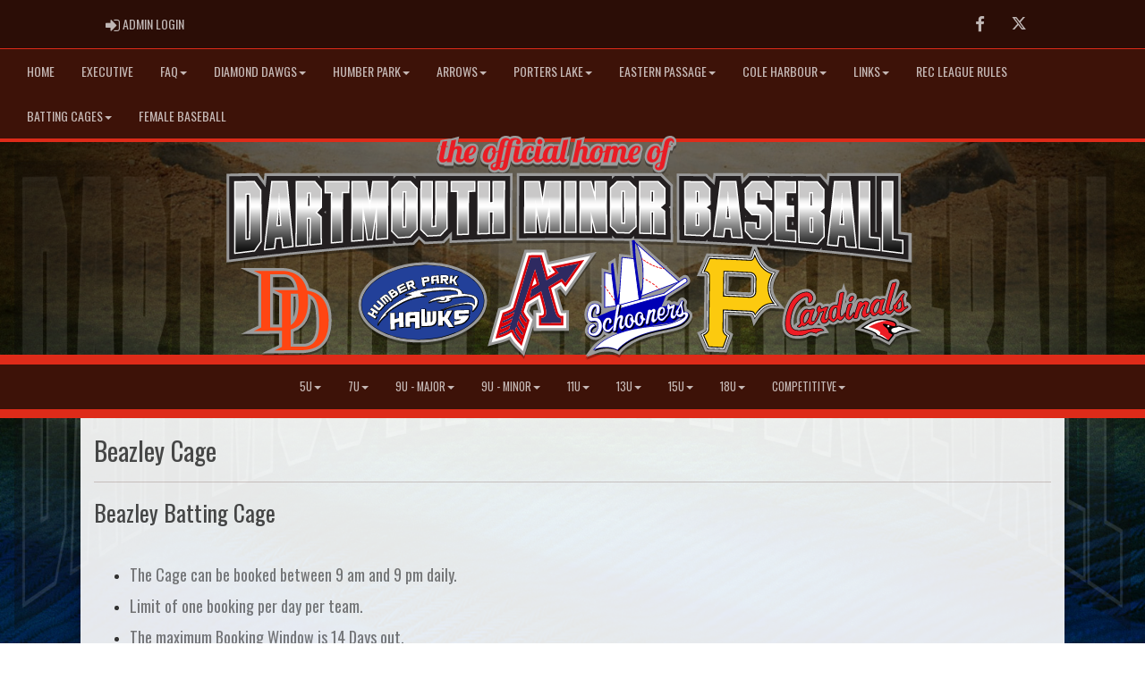

--- FILE ---
content_type: image/svg+xml
request_url: https://www.ddmba.net/cloud/dartmouthminorbaseball/css/img/assocLogoLG.svg
body_size: 239546
content:
<?xml version="1.0" encoding="utf-8"?>
<!-- Generator: Adobe Illustrator 16.0.0, SVG Export Plug-In . SVG Version: 6.00 Build 0)  -->
<!DOCTYPE svg PUBLIC "-//W3C//DTD SVG 1.1//EN" "http://www.w3.org/Graphics/SVG/1.1/DTD/svg11.dtd">
<svg version="1.1" xmlns="http://www.w3.org/2000/svg" xmlns:xlink="http://www.w3.org/1999/xlink" x="0px" y="0px"
	 width="776.632px" height="257.973px" viewBox="0 0 776.632 257.973" enable-background="new 0 0 776.632 257.973"
	 xml:space="preserve">
<g id="Layer_1">
	<g id="Layer_1_1_">
		<path opacity="0.3" enable-background="new    " d="M471.238,33.22c0.789,0.7,1.73,1.21,2.797,1.52
			c0.934,0.269,1.949,0.405,3.014,0.405c0.322,0,0.643-0.016,0.959-0.048c-0.279,0.752-0.42,1.59-0.42,2.503
			c0,0.982,0.211,1.9,0.631,2.729c0.391,0.771,0.92,1.443,1.57,2c0.625,0.531,1.34,0.948,2.129,1.238
			c0.787,0.29,1.609,0.437,2.443,0.437c0.775,0,1.594-0.069,2.424-0.265c0.982-0.233,1.922-0.653,2.791-1.306
			c0.844-0.637,1.602-1.438,2.252-2.505c0.543-0.889,1.092-1.829,1.428-3.509l3.719-16.937h2.564l1.316-5h0.484
			c2.625,0,2.625-2.931,2.625-4.538c0-0.297-0.029-2.083-0.631-3.271c-0.389-0.765-0.908-1.434-1.549-1.988
			c-0.621-0.538-1.338-0.959-2.133-1.251C498.865,3.146,498.044,3,497.208,3c-0.775,0-1.592,0.099-2.432,0.292
			c-0.986,0.229-1.934,0.671-2.814,1.316c-0.869,0.634-1.645,1.496-2.313,2.563c-0.666,1.066-1.148,2.366-1.463,3.941l-1.088,5.131
			c-1.082-3.708-3.885-4.597-6.318-4.597c-1.531,0-2.813,0.274-4.154,0.888c-1.139,0.521-2.143,1.227-3.16,2.22
			c-0.846,0.826-1.584,1.809-2.256,3.005c-0.553,0.985-1.016,2.035-1.414,3.21c-0.352,1.035-0.619,2.103-0.793,3.172
			c-0.164,1.002-0.246,1.947-0.246,2.806c0,1.344,0.205,2.54,0.611,3.562C469.8,31.593,470.429,32.506,471.238,33.22z
			 M498.31,12.622c0.152-0.771,0.234-1.016,0.256-1.064c0.033-0.063,0.066-0.13,0.102-0.193l0.986,0.12v1.48h-1.406L498.31,12.622z
			 M479.306,24.875c0.104-0.632,0.246-1.285,0.432-1.938c0.016-0.062,0.033-0.124,0.051-0.184c0.041,0.064,0.082,0.128,0.127,0.189
			c-0.088,0.402-0.191,0.789-0.307,1.158c-0.102,0.324-0.211,0.629-0.322,0.911C479.292,24.967,479.3,24.921,479.306,24.875z
			 M395.63,36.482l0.914-4.748c0.244,0.577,0.576,0.869,0.988,1.349c0.58,0.674,1.33,1.21,2.227,1.59
			c0.85,0.36,1.854,0.543,2.986,0.543c0.682,0,1.416-0.094,2.178-0.282c0.914-0.225,1.818-0.681,2.689-1.362
			c0.029-0.023,0.061-0.042,0.09-0.065c0.719,0.561,1.549,0.995,2.473,1.263c0.934,0.271,1.947,0.438,3.012,0.438
			c1.5,0,2.938-0.287,4.277-0.974c0.938-0.48,1.803-0.991,2.582-1.763l-0.767,4.011h19.226l0.914-4.748
			c0.244,0.577,0.576,0.868,0.988,1.348c0.58,0.675,1.33,1.21,2.227,1.59c0.848,0.359,1.854,0.542,2.986,0.542
			c0.682,0,1.416-0.096,2.18-0.284c1-0.248,1.594-0.736,2.07-1.13c0,0,0.365-0.294,0.398-0.323c0.844,0.685,1.797,1.079,2.482,1.295
			c0.928,0.294,1.969,0.442,3.094,0.442c0.939,0,1.852-0.106,2.713-0.318c1.004-0.247,1.928-0.68,2.742-1.287
			c0.828-0.614,1.533-1.417,2.1-2.382c0.549-0.936,0.947-2.085,1.188-3.412l1.191-6.635c0.484-1.115,0.73-2.312,0.73-3.567
			c0-0.662-0.086-1.316-0.252-1.942c-0.221-0.823-0.631-1.556-1.219-2.178c-0.561-0.595-1.285-1.063-2.15-1.392
			c-0.807-0.306-1.744-0.453-2.871-0.453c-1.59,0-3.049,0.298-4.336,0.888c-1.232,0.564-2.328,1.323-3.254,2.258
			c-0.727,0.73-1.369,1.551-1.918,2.443c-0.076-0.568-0.207-1.101-0.395-1.587c-0.338-0.878-0.836-1.623-1.48-2.214
			c-0.631-0.58-1.377-1.007-2.217-1.271c-0.729-0.228-1.518-0.344-2.344-0.344c-0.475,0-0.988,0.048-1.527,0.144
			c-0.627,0.111-1.27,0.323-1.914,0.636c-0.35,0.17-0.703,0.376-1.053,0.622c-0.082-0.072-0.166-0.149-0.252-0.216
			c-0.582-0.451-1.246-0.796-1.979-0.994c-0.625-0.17-1.289-0.285-1.979-0.285c-0.439,0-0.902-0.023-1.375,0.047
			c-0.537,0.08-1.086,0.109-1.633,0.323c-0.416,0.163-0.836,0.386-1.25,0.386h-6.93l-0.922,4.137
			c-0.932-4.229-3.873-4.973-6.41-4.973c-1.527,0-2.76,0.267-4.119,0.888c-1.133,0.52-2.104,1.203-3.145,2.221
			c-0.719,0.702-1.342,1.497-1.936,2.474c-0.076-0.565-0.207-1.092-0.395-1.575c-0.338-0.878-0.836-1.618-1.48-2.21
			c-0.633-0.581-1.385-1.002-2.232-1.265c-0.732-0.226-1.521-0.325-2.346-0.325c-0.215,0-0.438,0.038-0.666,0.059l1.688-7.854
			L391.468,6.64l-6.184,29.842H395.63z M415.445,24.876c0.102-0.633,0.246-1.286,0.43-1.939c0.018-0.062,0.037-0.124,0.053-0.184
			c0.041,0.064,0.082,0.128,0.127,0.189c-0.088,0.402-0.191,0.789-0.307,1.158c-0.102,0.324-0.211,0.629-0.324,0.911
			C415.429,24.967,415.439,24.922,415.445,24.876z M288.264,33.22c0.789,0.699,1.731,1.209,2.799,1.52
			c0.933,0.269,1.947,0.405,3.013,0.405c0.311,0,0.618-0.015,0.923-0.044c-0.278,0.751-0.419,1.588-0.419,2.499
			c0,0.983,0.213,1.901,0.632,2.729c0.391,0.771,0.92,1.444,1.571,2.001c0.624,0.531,1.34,0.948,2.128,1.238
			c0.786,0.29,1.609,0.437,2.443,0.437c0.472,0,0.967-0.034,1.473-0.102c0.573-0.074,1.147-0.216,1.706-0.416
			c0.43-0.154,0.857-0.353,1.275-0.593c0.193,0.121,0.395,0.234,0.605,0.338c1.033,0.512,2.199,0.771,3.466,0.771
			c0.781,0,1.604-0.114,2.449-0.341c0.952-0.256,1.864-0.717,2.712-1.368c0.83-0.641,1.576-1.498,2.216-2.552
			c0.62-1.022,1.1-2.023,1.417-3.567l1.235-5.757c0.067,0.287,0.149,0.562,0.248,0.829c0.318,0.862,0.792,1.611,1.408,2.228
			c0.611,0.61,1.345,1.068,2.18,1.361c0.725,0.254,1.514,0.383,2.344,0.383c0.432,0,0.904-0.038,1.442-0.116
			c0.573-0.083,1.174-0.238,1.784-0.465c0.612-0.225,1.242-0.544,1.87-0.947c0.157-0.101,0.314-0.21,0.469-0.324
			c0.729,0.632,1.589,1.104,2.557,1.407c0.932,0.293,1.967,0.44,3.074,0.44c1.489,0,2.891-0.248,4.166-0.739
			c1.089-0.418,2.106-0.966,3.029-1.628c0.157,0.211,0.327,0.41,0.509,0.595c0.617,0.628,1.353,1.095,2.187,1.387
			c0.735,0.257,1.523,0.387,2.344,0.387c0.441,0,0.912-0.037,1.442-0.113c0.576-0.084,1.176-0.238,1.784-0.464
			c0.615-0.225,1.245-0.545,1.87-0.946c0.134-0.086,0.268-0.177,0.4-0.273c0.662,0.613,1.419,1.07,2.256,1.359
			c0.838,0.291,1.719,0.438,2.619,0.438c0.936,0,1.819-0.148,2.626-0.44c0.747-0.271,1.44-0.634,2.058-1.075
			c0.009-0.007,0.019-0.014,0.029-0.021c0.013,0.013,0.025,0.024,0.038,0.036c0.743,0.686,2.065,1.502,4.143,1.502
			c0.44,0,0.922-0.039,1.432-0.116c0.568-0.086,1.156-0.247,1.749-0.477c0.586-0.228,1.182-0.546,1.771-0.945
			c0.55,0.497,1.183,0.876,1.889,1.132c0.742,0.27,1.54,0.405,2.37,0.405c0.739,0,1.474-0.121,2.186-0.358
			c0.764-0.255,1.461-0.65,2.071-1.172c0.616-0.525,1.126-1.187,1.516-1.959c0.39-0.771,0.624-1.664,0.695-2.641l0.308-4.249
			l-2.595,1.148l4.635-21.875l-10.63,1.318l-1.557,7.057h-6.971c-0.057,0-0.113,0.132-0.166,0.091
			c-0.973-0.739-1.97-0.816-3.44-0.816c-1.351,0-2.508,0.22-3.75,0.783c-1.061,0.48-2.002,1.077-2.964,2.006
			c-0.471,0.454-0.912,0.842-1.331,1.413l0.712-3.477h-0.463c0.267,0,0.492-0.481,0.671-0.889c0.294-0.666,0.443-1.145,0.443-1.893
			c0-0.75-0.149-1.469-0.442-2.134c-0.277-0.631-0.664-1.197-1.148-1.682c-0.484-0.482-1.049-0.872-1.679-1.148
			c-0.667-0.295-1.384-0.447-2.133-0.447s-1.466,0.143-2.132,0.437c-0.64,0.281-1.209,0.659-1.691,1.152
			c-0.477,0.488-0.856,1.027-1.125,1.662c-0.278,0.658-0.419,1.304-0.419,2.04c0,0.735,0.141,1.322,0.419,1.979
			c0.178,0.42,0.403,0.922,0.674,0.922h-1.318l-0.093,0.651c-0.553-0.543-1.252-0.741-2.079-1.052
			c-0.809-0.304-1.742-0.466-2.854-0.466c-1.582,0-3.032,0.27-4.311,0.861c-1.211,0.562-2.295,1.25-3.221,2.169
			c-0.448,0.445-0.863,0.803-1.243,1.312l0.712-3.477h-1.207c0.201,0,0.374-0.361,0.52-0.7c0.293-0.684,0.441-1.235,0.441-2.115
			c0-1.421-0.373-2.64-1.11-3.621c-0.643-0.859-1.465-1.537-2.444-2.017c-0.861-0.423-1.82-0.707-2.85-0.85
			C325.754,3.061,324.891,3,324.065,3c-0.529,0-1.071,0.026-1.611,0.083c-0.612,0.062-1.237,0.188-1.855,0.374
			c-0.611,0.184-1.216,0.435-1.799,0.748C317.702,3.517,316.209,3,314.204,3c-0.775,0-1.594,0.099-2.436,0.292
			c-0.985,0.229-1.933,0.671-2.815,1.316c-0.867,0.634-1.644,1.496-2.311,2.563s-1.147,2.366-1.463,3.946l-1.078,5.129
			c-1.08-3.71-3.877-4.6-6.307-4.6c-1.525,0-2.804,0.274-4.146,0.888c-1.134,0.519-2.137,1.224-3.158,2.22
			c-0.844,0.824-1.581,1.807-2.253,3.005c-0.552,0.982-1.014,2.032-1.414,3.209c-0.351,1.032-0.617,2.1-0.792,3.173
			c-0.164,1.002-0.247,1.947-0.247,2.806c0,1.344,0.206,2.54,0.612,3.562C286.829,31.594,287.457,32.506,288.264,33.22z
			 M339.656,24.872c0.108-0.685,0.26-1.381,0.45-2.07c0.114-0.414,0.241-0.822,0.38-1.219l0.311,0.202
			c0.847,0.549,1.734,0.826,2.637,0.826c0.277,0,0.55-0.023,0.817-0.075l-0.588,2.663c-0.001,0.002-0.003,0.008-0.005,0.01
			c-0.236,0.181-0.529,0.414-0.842,0.723c-0.167,0.166-0.395,0.328-0.71,0.527l-0.327,0.246c-0.237,0.154-0.568,0.353-1.026,0.501
			c-0.266,0.086-0.648,0.277-1.167,0.277c-0.019,0-0.038,0-0.06,0.001c-0.013,0-0.024-0.452-0.024-0.683
			C339.502,26.268,339.554,25.518,339.656,24.872z M296.336,24.875c0.102-0.632,0.246-1.285,0.43-1.938
			c0.017-0.062,0.035-0.124,0.053-0.184c0.04,0.064,0.082,0.128,0.126,0.189c-0.088,0.402-0.191,0.789-0.307,1.158
			c-0.102,0.324-0.21,0.629-0.323,0.911C296.322,24.967,296.329,24.921,296.336,24.875z M419.279,36.48L419.279,36.48v0.004V36.48z
			 M293.132,186.499c0.178,24.664-30.971,45.248-70.915,46.861c-1.586,0.064-3.189,0.097-4.765,0.097
			c-37.99,0-67.024-17.771-67.538-41.337c-0.543-24.928,31.253-46.493,70.88-48.073c1.533-0.063,3.085-0.094,4.612-0.094
			C263.212,143.953,292.961,162.641,293.132,186.499z M245.294,36.48L245.294,36.48v0.004V36.48z M519.085,198.159
			c-0.037-0.044-0.074-0.089-0.115-0.132c-0.938-1.016-2.102-1.618-3.17-1.923c-0.551-2.783-0.711-3.728-0.756-4.034
			c0.002-0.144,0.154-0.572,0.27-0.902c0.223-0.634,0.525-1.501,0.539-2.513c0.02-1.671-0.807-3.072-2.119-3.776
			c-0.723-0.943-1.836-1.54-3.066-1.577l-0.127-0.004c-1.967,0-3.506,1.336-4.168,2.679c-0.102,0.207-0.709,1.41-1.463,2.909
			c-0.717-0.778-1.766-1.269-2.973-1.303l-0.148-0.031c-0.883,0-1.998,0.188-3.078,0.599c-0.801-0.968-1.904-1.671-3.145-1.671
			h-0.111c-0.594,0-1.424,0.244-2.303,0.791c0.582-1.392,1.166-2.671,1.748-4.063c0.742-0.477,1.895-1.213,3.293-2.107
			c11.66-7.46,18.564-11.896,19.375-12.532c1.555-1.252,2.137-3.267,1.555-5.396c-0.313-1.128-0.947-2.297-1.791-3.294
			c-0.908-1.068-2.158-1.679-3.52-1.722l-0.156-0.004c-1.439,0-2.566,0.642-3.047,0.97c-0.82,0.471-1.92,1.24-3.34,2.264
			c-1.283-1.161-2.582-2.318-3.879-3.475c-3.324-2.971-6.758-6.033-9.885-9.042l-0.078-1.477l-1.604-0.009
			c-8.746-7.909-18.307-16.493-29.906-26.847l1.799,0.049c3.689,0.099,7.377,0.205,11.066,0.317l4.387,0.138
			c3.666,0.119,7.332,0.243,10.998,0.375l10.223,0.361l-0.596-39.043l-0.117-0.099l0.459-0.404l-0.082-24.627l-2.869-2.901
			c-0.949-0.94-1.898-1.948-2.846-2.895c-1.373-1.368-2.746-2.856-4.076-4.163l-2.844-3.166H326.256l-0.127,75.22l9.896,0.212
			c3.666-0.061,7.332-0.114,10.998-0.16l3.944-0.049l6.551-0.065l5.613-0.045c3.692-0.027,7.383-0.046,11.074-0.059l3.089-0.011
			l7.002-0.008c2.365,0,10.091,0.017,10.084,0.017l3.193,0.015c3.691,0.016,7.383,0.041,11.07,0.071l5.754,0.052
			c3.596,0.037,7.191,0.081,10.785,0.131l9.219,0.128l0.012,0.012l3.855,0.071c4.219,0.076,8.436,0.163,12.652,0.259l0.646,0.016
			l1.221,15.744c-3.324-0.363-6.648-0.726-9.971-1.082l-2.605-0.278c0,0-1.178,17.409-1.678,24.805
			c-0.652-5.439-2.434-20.265-2.434-20.265l-7.865,4.938l0.25,8.628c-1.512-0.423-7.73-2.152-7.73-2.152l-0.002,18.714l-1.25,0.855
			l1.248,1.728l-0.002,18.166c-0.252-0.223-0.52-0.429-0.805-0.619c-0.939-0.998-2.158-1.721-3.635-2.153
			c-0.977-0.285-1.979-0.432-3.059-0.438c-2.223,0-7.668,0.781-10.248,8.026c-2.109,5.918-1.846,11.667,0.707,15.379
			c0.504,0.735,1.141,1.341,1.893,1.804c-1.389,1.286-2.559,3.065-3.088,5.371c-0.99,4.331,0.027,7.511,3.113,9.71
			c0.875,0.883,2.018,1.646,3.572,2.388c1.357,0.647,2.895,0.994,4.518,1.005c1.623,0,6.799-0.477,9.996-6.165
			c0.719,0.543,1.494,0.982,2.295,1.298c-10.332,5.63-15.449,12.132-16.08,12.966l-7.432,9.938l2.855-1.092l-1.602,2.245
			l11.617-4.313c3.791-1.441,7.58-1.953,11.26-1.953h0.285c6.564,0,10.604,2.244,10.734,2.324l2.965,1.652l1.92-2.845
			c0.139-0.191,3.49-4.783,12.703-10.039c10.25-5.849,22.934-8.855,28.354-10.14c1.709-0.408,3.982-0.874,6.18-1.324l0.471-0.097
			c6.598-1.352,14.809-3.035,19.76-5.249c7.059-3.159,11.586-9.479,11.889-13.771c0.125-1.84-0.465-3.569-1.666-4.872
			C519.894,198.763,519.523,198.45,519.085,198.159z M423.318,198.134c0.002-0.062,0.004-0.124,0.006-0.187
			c0,0,0.561-0.086,0.678-0.104C423.771,197.941,423.544,198.037,423.318,198.134z M462.246,141.842
			c0.531,2.594,0.857,5.124,0.977,7.543C462.787,146.16,462.472,143.707,462.246,141.842z M766.322,216.317
			c-0.107-0.043-10.941-4.345-12.574-4.684c-0.609-0.129-1.174-0.212-1.709-0.249c-0.41-1.1-1.109-2.102-2.053-2.928
			c-2.063-1.8-4.303-2.483-7.895-3.273c1.732-0.352,3.383-1.425,4.939-3.207c1.209,0.738,2.586,1.188,4.084,1.323
			c0.334,0.03,0.654,0.044,0.967,0.044c4.1,0,6.408-2.38,7.527-3.533c0.111-0.115,0.209-0.216,0.271-0.273
			c0.195-0.166,0.908-0.6,1.316-0.848c1.434-0.877,2.914-1.782,3.725-3.067l0.182-0.287l0.574-0.953l-0.377-1.413
			c-0.496-1.774-1.314-2.693-1.795-3.114l-2.023-1.698l-0.99,0.708c-0.348-1.96-0.654-3.99-0.754-4.914
			c0.113-0.206,0.258-0.45,0.34-0.588c0.705-1.192,1.504-2.544,1.422-4.079c-0.111-2.071-1.721-3.718-3.824-3.91
			c-0.141-0.013-0.283-0.021-0.426-0.021c-1.697,0-3.381,0.907-4.74,2.557c-0.916,1.112-3.377,4.613-5.473,7.646
			c1.732-5.936,3.969-13.344,4.408-14.621c0.691-2.02,1.979-5.807-0.65-7.628c-0.504-0.353-1.104-0.628-1.746-0.688l-0.209-0.13
			h-0.113c-1.328,0-5.494,1.221-6.559,2.077c-1.006,0.802-1.064,0.964-4.748,14.302c-0.246,0.893-0.5,1.813-0.752,2.737
			c-0.275-0.064-0.574-0.109-0.914-0.138c-0.316-0.027-0.684-0.042-1.078-0.042c-0.697,0-1.457,0.045-2.143,0.126
			c-0.635,0.075-1.219,0.247-1.74,0.508c-0.471-0.141-0.98-0.278-1.465-0.369c-0.314-0.059-0.734-0.131-1.176-0.167
			c-0.242-0.02-0.48-0.03-0.715-0.03c-1.816,0-3.447,0.607-4.848,1.802c-0.521,0.442-1.48,1.331-2.496,2.624
			c-1.551-1.392-3.756-2.05-5.047-2.155c-0.168-0.014-0.324-0.021-0.471-0.021l-0.203,0.005c-1.129,0.046-2.076,0.499-2.848,1.024
			c-0.471-0.177-0.998-0.289-1.58-0.336c-0.127-0.009-0.336-0.022-0.607-0.022c-0.76,0-1.9,0.105-3.018,0.612
			c-1.607,0.729-2.781,1.714-3.504,4.141c-0.063-0.205-0.139-0.404-0.232-0.597c0.324-0.436,0.582-0.85,0.781-1.173
			c2.537-4.07,1.482-7.063-0.35-8.506c-0.686-0.538-1.533-0.862-2.453-0.933c-0.129-0.011-0.262-0.016-0.396-0.016
			c-2.201,0-5.094,1.425-6.602,4.604c-0.963,2.033-1.086,4.008-0.367,5.643c-0.725,0.673-1.188,1.541-1.629,2.806
			c0.072-0.358,0.313-1.527,0.313-1.527c0.211-1.027,0.406-1.972,0.555-2.755l0.393-1.996c1.121-5.678,1.422-7.205,0.721-8.652
			c-0.238-0.492-0.574-0.917-0.992-1.258l-2.219-7.749l-2.18,6.963c-0.795,0.141-1.537,0.362-2.031,0.585
			c-2.236,1.017-3.512,2.503-3.791,4.422c-0.27,1.851-0.932,6.292-1.422,9.207c-2.805,0.197-4.826,1.174-6.283,2.441
			c-0.512-0.313-1.18-0.56-2.039-0.621c-0.145-0.01-0.297-0.016-0.459-0.016c-0.615,0-1.322,0.082-2.229,0.26
			c-0.844,0.167-1.705,0.487-2.516,0.847c-0.428-0.848-1.066-1.596-2.105-2.032c-0.408-0.17-0.848-0.271-1.295-0.301
			c-0.098-0.007-0.195-0.011-0.295-0.011c-2.338,0-4.412,1.838-5.6,3.979c-0.084-0.019-0.168-0.032-0.252-0.046
			c-0.17-0.024-0.527-0.073-1.037-0.108c-0.279-0.019-0.613-0.033-0.973-0.033c-0.586,0-1.131,0.04-1.602,0.114
			c-0.701,0.107-1.27,0.338-1.723,0.587c-0.865-0.146-2.004-0.32-3.057-0.463c-0.205-0.026-0.416-0.039-0.629-0.039
			c-3.773,0-7.303,3.977-9.125,7.917c-1.961,4.235-1.813,7.97-1.355,10.333c-0.328,0.313-0.744,0.616-1.014,0.811
			c-0.566,0.41-1.152,0.834-1.57,1.567c-0.219,0.378-0.365,0.79-0.434,1.215c-0.576-1.019-0.783-2.495-0.738-4.58
			c0.088-4.001,1.674-12.01,5.688-17.675c2.641-3.727,5.641-5.718,7.209-6.347c-0.111,1.786-0.162,3.614,1.189,5.129
			c0.75,0.834,1.795,1.301,3.146,1.388l0.205,0.006c3.434,0,7.311-4.417,7.408-8.438c0.1-4.049-3.445-9.935-9.439-10.325
			c-0.242-0.016-0.541-0.028-0.893-0.028c-2.93,0-10.516,0.913-17.672,9.367c-3.166,3.74-5.285,8.423-6.682,12.678
			c0,0-7.029-8.354-8.715-10.352c-0.043-0.057-4.486-5.673-4.332-13.5c0.07-3.565,1.514-8.503,3.508-12.011l3.826-6.723
			l-7.564-2.089c-0.045-0.014-4.607-1.43-7.92-5.122c-3.539-3.945-6.391-10.271-6.479-10.463l-3.523-8.598
			c2.719,0.193,5.439,0.391,8.158,0.592l4.512,0.334l0.008-0.007l7.607,0.594c7.055,0.551,14.271,1.14,21.443,1.751l5.092,0.438
			c6.502,0.567,13.002,1.155,19.5,1.765l4.785,0.448l0.002-0.005l7.67,0.752c3.199,0.313,6.387,0.634,9.584,0.956l2.191,0.226
			l-0.045,0.14l8.295,0.731c1.195,0.103,2.223,0.208,3.373,0.313c0.842,0.077,2.318,0.154,2.318,0.231v0.103l9.035,0.946
			c8.461,0.93,15.521,1.698,21.645,2.417l4.475,0.516c5.391,0.643,13.588,1.611,21.469,2.606l11.379,1.37v-32.563l-2.477-0.373
			c0,0-6.004-0.772-9.422-1.153L753.9,44.486h-81.799c0,0-0.57,5.105-0.857,7.822c-1.074-1.274-2.203-2.3-3.271-3.544l-2.916-3.391
			l-34.016-0.29v0.142l-24.809-0.38l0.137-0.359h-22.393l-2.871,3.289c0,0-2.209,2.521-2.27,2.586
			c-0.205-1.823-0.633-5.875-0.633-5.875h-32.885c0,0-0.576,4.888-0.885,7.372c-1.287-1.308-2.576-2.37-3.861-3.67l-2.824-2.848
			l-33.496-0.246l0.301,76.864l9.258,0.407c6.516,0.285,13.029,0.594,19.541,0.923l4.211,0.214l0.008-0.007l8.283,0.453
			c3.207,0.174,6.412,0.354,9.619,0.542l2.592,0.15l0.018,0.113l8.025,0.372c3.279,0.152,6.559,0.308,9.836,0.471l7.654,0.38
			l0.262,0.297c0,0,4.525,0.313,4.789,0.331c0,0-3.141,9.474-3.168,9.555c-15.363-0.756-30.875-1.43-46.127-2.007l-1.715-0.063
			l-0.688,1.572c-2.967,6.771-5.93,13.546-8.885,20.324l-1.48,3.396l8.666,0.306l-0.791,58.445
			c-0.049,0.359-1.037,1.242-2.039,1.704l-5.393,2.376l0.99,2.296c2.529,5.858,5.057,11.719,7.578,17.582l0.629,1.462l1.59,0.061
			c6.738,0.254,13.479,0.526,20.217,0.815l1.854,0.077l0.627-1.744c2.023-5.626,4.051-11.25,6.076-16.874l0.693-1.92l-4.191-2.598
			c-0.684-0.432-1.471-1.305-1.604-1.685l0.262-16.897c8.137,0.354,16.396,0.738,24.6,1.146c0.443,0.584,1.113,1.967,1.449,3.171
			l2.248,8.157l4.385-7.188c1.236-2.026,5.34-7.896,9.438-10.69c2.141-1.463,4.301-2.204,6.418-2.204
			c0.289,0,0.523,0.013,0.693,0.022c2.699,0.149,5.398,0.305,8.098,0.461l5.611,0.328c-1.668,5.135-2.289,9.613-2.453,10.991
			c-0.479,4.197-0.811,11.866,2.342,16.021c2.85,3.757,6.896,5.767,12.367,6.108c0.557,0.034,1.131,0.089,1.717,0.089
			c3.814,0,9.176-0.699,11.934-2.393c2.076-1.274,3.072-1.326,3.557-1.326c0.002,0,0.006,0,0.008,0c0.529,0,1.811,0.226,3.797,0.851
			l0.332-0.042c0.438,0.141,0.789,0.244,1.324,0.277l0.1,0.008l1.734-0.026l0.965-1.291c0.539-0.594,3.451-1.582,6.383-1.966
			l5.299-0.646l-2.947-4.487c-0.811-1.232-1.914-2.196-3.303-2.89c0.09,0.009,0.182,0.019,0.273,0.024
			c0.172,0.012,0.34,0.018,0.506,0.018c2.215,0,4.264-1.031,5.953-2.955c1.131,0.721,2.373,1.187,3.598,1.328l0.289-2.504
			l-0.16,2.519l0.104,0.01c0.127,0.009,0.254,0.014,0.381,0.014c2.123,0,3.766-1.213,5.064-2.476
			c0.693,0.355,1.516,0.632,2.482,0.719c0.121,0.01,0.244,0.014,0.363,0.014c1.98,0,3.553-1.146,4.791-2.473
			c1.266,1.145,2.797,1.846,4.346,1.964c0.123,0.01,0.248,0.015,0.373,0.015c1.492,0,3.027-0.666,4.59-1.984
			c0.578,0.284,1.223,0.459,1.914,0.514l0.213,0.013l0.24,0.005c1.879,0,5.154-0.732,6.051-3.41c1.035,1.12,2.346,1.794,3.73,1.905
			c0.209,0.018,0.414,0.025,0.615,0.025c2.768,0,4.641-1.576,6.143-2.839c0.084-0.072,0.17-0.146,0.256-0.222
			c0.527,0.421,1.074,0.747,1.613,0.989c-0.363,0.156-0.73,0.32-1.1,0.491c-5.924,2.749-11.605,7.107-11.852,7.296l-6.08,4.704
			l7.588,1.862c0.059,0.013,5.893,1.46,11.264,4.033c0.84,0.402,1.426,0.742,1.828,1.009l-1.211,2.962l5.115,0.43
			c0.01,0.001,1.115,0.134,2.623,0.919c3.047,1.586,8.664,4.568,8.811,4.646l2.758,1.473l6.916-8.741l-0.797-0.632l0.004-0.004
			c0.215-0.003,0.418-0.012,0.617-0.029l0.434,0.343l0.352-0.445c1.332-0.245,2.289-0.78,3.158-1.266
			c0.5-0.279,1.066-0.598,1.877-0.954c1.881-0.832,5.092-1.439,6.73-1.672c2.297-0.361,4.592-0.72,6.887-1.075l9.143-1.418
			L766.322,216.317z M586.863,176.926c-0.002,0.176-0.369,0.559-1.121,0.559c-0.004,0-0.006,0-0.008,0
			c-7.818,0-15.736-0.795-23.576-1.137l0.256-16.612c8.063,0.353,16.131,0.713,23.955,1.096c0.285,0.08,0.773,0.63,0.77,0.922
			L586.863,176.926z M661.175,213.946c-0.242,0-0.488,0.005-0.74,0.011c0.977-0.99,1.695-1.923,2.02-2.368
			c0.156,0.295,0.33,0.578,0.523,0.849c0.553,0.768,1.227,1.396,1.994,1.866C663.828,214.065,662.562,213.946,661.175,213.946z
			 M377.784,197.647c-0.028-0.081-0.057-0.168-0.086-0.261c-0.617-1.966-2.545-8.767-6.226-21.96
			c0.979-0.59,1.958-1.179,2.937-1.767c1.421,1.801,6.374,8.091,6.374,8.091l1.94-2.813c9.471-13.726,19.142-27.655,28.743-41.402
			l3.596-5.148l-6.156,1.234c-15.402,3.088-31,6.306-46.397,9.573l-3.696-13.303l-1.928,0.015
			c-6.684,0.045-13.369,0.106-20.053,0.186l-1.853,0.021l-0.532,1.774c-5.863,19.563-11.793,39.466-17.629,59.173
			c-2.387,1.46-4.882,2.39-6.624,2.926l-4.583,1.409l-0.37,1.327c-3.406,12.21-6.801,24.424-10.184,36.642l-1.168,4.222l4.236-1.11
			c3.403-0.892,6.807-1.78,10.213-2.665c2.419-0.63,5.882-1.727,9.563-3.526c2.184,3.446,4.569,6.166,6.312,7.945
			c2.426,2.478,10.241,10.481,10.238,10.481l1.244-4.056c3.044-9.938,6.096-19.86,9.156-29.793l0.019,5.656l2.535,0.03
			c11.358-0.105,22.921-0.064,34.366-0.064h2.519l-0.005-23.061C384.285,197.423,379.069,197.58,377.784,197.647z M344.796,197.428
			l0.022,6.796l-0.717-0.807c-1.04-1.172-2.46-2.953-3.639-5.089l1.666-5.104c1.972-1.205,3.945-2.409,5.919-3.61
			c0.859,3.279,1.508,5.875,1.943,7.77L344.796,197.428z M237.695,31.255c-0.306-0.828-0.455-1.744-0.455-2.793
			c0-0.504,0.042-0.93,0.088-1.313c0.046-0.386,0.107-0.449,0.189-0.839l1.551-6.827h-1.444l1.805-7h1.006l1.018-4.64l10.641-1.819
			l-0.074,0.431l10.137-2.724l-1.724,8.104c0.228-0.02,0.451-0.021,0.666-0.021c0.824,0,1.613,0.118,2.345,0.346
			c0.849,0.263,1.601,0.691,2.233,1.272c0.644,0.591,1.142,1.337,1.481,2.215c0.186,0.479,0.316,1.003,0.392,1.563
			c0.545-0.883,1.183-1.695,1.902-2.42c0.926-0.935,2.021-1.693,3.255-2.258c1.287-0.59,2.746-0.888,4.335-0.888
			c1.127,0,2.066,0.147,2.871,0.453c0.867,0.329,1.59,0.797,2.151,1.392c0.588,0.622,0.998,1.354,1.218,2.178
			c0.167,0.626,0.252,1.28,0.252,1.942c0,1.251-0.244,2.444-0.726,3.557l-1.195,6.646c-0.24,1.331-0.638,2.479-1.185,3.412
			c-0.569,0.97-1.273,1.771-2.093,2.382c-0.819,0.61-1.738,1.043-2.732,1.287c-0.862,0.212-1.768,0.318-2.693,0.318
			c-1.098,0-2.125-0.148-3.054-0.442c-0.867-0.272-1.646-0.686-2.322-1.228c-0.008,0.007-0.016,0.013-0.024,0.02
			c-0.871,0.682-1.775,1.142-2.688,1.366c-0.763,0.188-1.496,0.284-2.178,0.284c-1.133,0-2.138-0.183-2.987-0.542
			c-0.896-0.38-1.646-0.915-2.227-1.59c-0.412-0.479-0.743-0.771-0.987-1.348l-0.915,4.748h-10.233l0.167-1.208
			c-0.138,0.027-0.274-0.067-0.41-0.049c-0.538,0.078-1.01,0.056-1.442,0.056c-0.83,0-1.619-0.157-2.344-0.412
			c-0.842-0.295-1.578-0.772-2.186-1.393C238.476,32.861,238.011,32.11,237.695,31.255z M155.137,128.425
			c-3.66,0.284-7.319,0.576-10.978,0.875l-5.877,0.478l-6.384,0.55c-3.491,0.3-6.98,0.604-10.47,0.917l-6.127,0.547l-6.559,0.615
			c-3.655,0.343-7.31,0.691-10.964,1.048l-4.372,0.431c-3.676,0.364-7.654,0.734-11.332,1.112L71.042,136.1v-0.033
			c0,0.066-3.22,0.395-3.99,0.49l-10.01,1.271v-0.166l-0.324,0.063c-3.196,0.356-6.272,0.719-9.468,1.086l-7.973,0.922l0.024,0.01
			l-4.319,0.517c-6.396,0.764-13.367,1.593-20.833,2.537L3.042,144.18V45.326l30.778-0.843h5.001l2.909,4.369
			c0,0,2.313,3.061,2.834,3.774l0.859-8.145H321.51l-0.186,75.334l-9.44,0.42c-2.404,0.06-4.791,0.189-7.176,0.263l-3.913,0.145
			l-5.531,0.19c-3.693,0.11-7.382,0.243-11.071,0.369l-6.316,0.222l-5.975,0.229c-3.497,0.135-6.995,0.274-10.492,0.421
			l-10.163,0.426l0.022-5.969c-1.082,1.136-5.234,5.521-5.234,5.521l-0.696,0.735l-3.903,0.188
			c-4.621,0.225-9.242,0.458-13.862,0.704l-4.256,0.229c0,0-4.834-4.723-5.726-5.597c-1.051,1.126-5.805,6.247-5.805,6.247
			l-3.893,0.233c-4.214,0.252-8.426,0.513-12.639,0.783l-4.384,0.28l-0.006-0.007l-8.603,0.589
			c-3.685,0.252-7.368,0.513-11.051,0.779l-5.603,0.411l-6.91,0.518L155.137,128.425z M42.267,244.88l42.486-0.237
			c23.764,0,35.315-12.021,35.315-36.749c0-25.197-12.961-33.482-24.72-35.812c-4.003-14.695-14.962-22.442-31.823-22.442H18.17
			l20.341,9.214v55.116l-19.258,9.281l42.268-0.234v12.58L42.267,244.88z M97.059,186.267c0-0.734-0.012-1.462-0.034-2.181
			c2.839,2.493,4.579,6.841,5.19,12.994c1.34,13.507,1.784,26.886-4,33.272c-2.389,2.638-5.776,3.92-10.355,3.92H77.801v-13.648
			C90.752,216.011,97.059,204.742,97.059,186.267z M77.801,204.431v-22.866h1.938C80.319,189.652,80.311,198.346,77.801,204.431z
			 M54.792,159.938h11.672c2.478,0,9.573-0.001,12.087,11.33H54.792V159.938z M54.792,212.645v-35.211l6.729,3.048v32.163H54.792z"
			/>
		<path fill="#9B9B9B" d="M766.322,213.317c-0.107-0.043-10.941-4.345-12.574-4.684c-0.609-0.129-1.174-0.212-1.709-0.249
			c-0.41-1.1-1.109-2.102-2.053-2.928c-2.063-1.8-4.303-2.483-7.895-3.273c1.732-0.352,3.383-1.425,4.939-3.207
			c1.209,0.738,2.586,1.188,4.084,1.323c0.334,0.03,0.654,0.044,0.967,0.044c4.1,0,6.408-2.38,7.527-3.533
			c0.111-0.115,0.209-0.216,0.271-0.273c0.195-0.166,0.908-0.6,1.316-0.848c1.434-0.877,2.914-1.782,3.725-3.067l0.182-0.287
			l0.574-0.953l-0.377-1.413c-0.496-1.774-1.314-2.693-1.795-3.114l-2.023-1.698l-0.99,0.708c-0.348-1.96-0.654-3.99-0.754-4.914
			c0.113-0.206,0.258-0.45,0.34-0.588c0.705-1.192,1.504-2.544,1.422-4.079c-0.111-2.071-1.721-3.718-3.824-3.91
			c-0.141-0.013-0.283-0.021-0.426-0.021c-1.697,0-3.381,0.907-4.74,2.557c-0.916,1.112-3.377,4.613-5.473,7.646
			c1.732-5.936,3.969-13.344,4.408-14.621c0.691-2.02,1.979-5.807-0.65-7.628c-0.504-0.353-1.104-0.628-1.746-0.688l-0.209-0.13
			h-0.113c-1.328,0-5.494,1.221-6.559,2.077c-1.006,0.802-1.064,0.964-4.748,14.302c-0.246,0.893-0.5,1.813-0.752,2.737
			c-0.275-0.064-0.574-0.109-0.914-0.138c-0.316-0.027-0.684-0.042-1.078-0.042c-0.697,0-1.457,0.045-2.143,0.126
			c-0.635,0.075-1.219,0.247-1.74,0.508c-0.471-0.141-0.98-0.278-1.465-0.369c-0.314-0.059-0.734-0.131-1.176-0.167
			c-0.242-0.02-0.48-0.03-0.715-0.03c-1.816,0-3.447,0.607-4.848,1.802c-0.521,0.442-1.48,1.331-2.496,2.624
			c-1.551-1.392-3.756-2.05-5.047-2.155c-0.168-0.014-0.324-0.021-0.471-0.021l-0.203,0.005c-1.129,0.046-2.076,0.499-2.848,1.024
			c-0.471-0.177-0.998-0.289-1.58-0.336c-0.127-0.009-0.336-0.022-0.607-0.022c-0.76,0-1.9,0.105-3.018,0.612
			c-1.607,0.729-2.781,1.714-3.504,4.141c-0.063-0.205-0.139-0.404-0.232-0.597c0.324-0.436,0.582-0.85,0.781-1.173
			c2.537-4.07,1.482-7.063-0.35-8.506c-0.686-0.538-1.533-0.862-2.453-0.933c-0.129-0.011-0.262-0.016-0.396-0.016
			c-2.201,0-5.094,1.425-6.602,4.604c-0.963,2.033-1.086,4.008-0.367,5.643c-0.725,0.673-1.188,1.541-1.629,2.806
			c0.072-0.358,0.313-1.527,0.313-1.527c0.211-1.027,0.406-1.972,0.555-2.755l0.393-1.996c1.121-5.678,1.422-7.205,0.721-8.652
			c-0.238-0.492-0.574-0.917-0.992-1.258l-2.219-7.749l-2.18,6.963c-0.795,0.141-1.537,0.362-2.031,0.585
			c-2.236,1.017-3.512,2.503-3.791,4.422c-0.27,1.851-0.932,6.292-1.422,9.207c-2.805,0.197-4.826,1.174-6.283,2.441
			c-0.512-0.313-1.18-0.56-2.039-0.621c-0.145-0.01-0.297-0.016-0.459-0.016c-0.615,0-1.322,0.082-2.229,0.26
			c-0.844,0.167-1.705,0.487-2.516,0.847c-0.428-0.848-1.066-1.596-2.105-2.032c-0.408-0.17-0.848-0.271-1.295-0.301
			c-0.098-0.007-0.195-0.011-0.295-0.011c-2.338,0-4.412,1.838-5.6,3.979c-0.084-0.019-0.168-0.032-0.252-0.046
			c-0.17-0.024-0.527-0.073-1.037-0.108c-0.279-0.019-0.613-0.033-0.973-0.033c-0.586,0-1.131,0.04-1.602,0.114
			c-0.701,0.107-1.27,0.338-1.723,0.587c-0.865-0.146-2.004-0.32-3.057-0.463c-0.205-0.026-0.416-0.039-0.629-0.039
			c-3.773,0-7.303,3.977-9.125,7.917c-1.961,4.235-1.813,7.97-1.355,10.333c-0.328,0.313-0.744,0.616-1.014,0.811
			c-0.566,0.41-1.152,0.834-1.57,1.567c-0.219,0.378-0.365,0.79-0.434,1.215c-0.576-1.019-0.783-2.495-0.738-4.58
			c0.088-4.001,1.674-12.01,5.688-17.675c2.641-3.727,5.641-5.718,7.209-6.347c-0.111,1.786-0.162,3.614,1.189,5.129
			c0.75,0.834,1.795,1.301,3.146,1.388l0.205,0.006c3.434,0,7.311-4.417,7.408-8.438c0.1-4.049-3.445-9.935-9.439-10.325
			c-0.242-0.016-0.541-0.028-0.893-0.028c-2.93,0-10.516,0.913-17.672,9.367c-3.166,3.74-5.285,8.423-6.682,12.678
			c0,0-7.029-8.354-8.715-10.352c-0.043-0.057-4.486-5.673-4.332-13.5c0.07-3.565,1.514-8.503,3.508-12.011l3.826-6.723
			l-7.564-2.089c-0.045-0.014-4.607-1.43-7.92-5.122c-3.539-3.945-6.391-10.271-6.479-10.463l-3.523-8.598
			c2.719,0.193,5.439,0.391,8.158,0.592l4.512,0.334l0.008-0.007l7.607,0.594c7.055,0.551,14.271,1.14,21.443,1.751l5.092,0.438
			c6.502,0.567,13.002,1.155,19.5,1.765l4.785,0.448l0.002-0.005l7.67,0.752c3.199,0.313,6.387,0.634,9.584,0.956l2.191,0.226
			l-0.045,0.14l8.295,0.731c1.195,0.103,2.223,0.208,3.373,0.313c0.842,0.077,2.318,0.154,2.318,0.231v0.103l9.035,0.946
			c8.461,0.93,15.521,1.698,21.645,2.417l4.475,0.516c5.391,0.643,13.588,1.611,21.469,2.606l11.379,1.37v-32.563l-2.477-0.373
			c0,0-6.004-0.772-9.422-1.153L753.9,41.486h-81.799c0,0-0.57,5.105-0.857,7.822c-1.074-1.274-2.203-2.3-3.271-3.544l-2.916-3.391
			l-34.016-0.29v0.142l-24.809-0.38l0.137-0.359h-22.393l-2.871,3.289c0,0-2.209,2.521-2.27,2.586
			c-0.205-1.823-0.633-5.875-0.633-5.875h-32.885c0,0-0.576,4.888-0.885,7.372c-1.287-1.308-2.576-2.37-3.861-3.67l-2.824-2.848
			l-33.496-0.246l0.301,76.864l9.258,0.407c6.516,0.285,13.029,0.594,19.541,0.923l4.211,0.214l0.008-0.007l8.283,0.453
			c3.207,0.174,6.412,0.354,9.619,0.542l2.592,0.15l0.018,0.113l8.025,0.372c3.279,0.152,6.559,0.308,9.836,0.471l7.654,0.38
			l0.262,0.297c0,0,4.525,0.313,4.789,0.331c0,0-3.141,9.474-3.168,9.555c-15.363-0.756-30.875-1.43-46.127-2.007l-1.715-0.063
			l-0.688,1.572c-2.967,6.771-5.93,13.546-8.885,20.324l-1.48,3.396l8.666,0.306l-0.791,58.445
			c-0.049,0.359-1.037,1.242-2.039,1.704l-5.393,2.376l0.99,2.296c2.529,5.858,5.057,11.719,7.578,17.582l0.629,1.462l1.59,0.061
			c6.738,0.254,13.479,0.526,20.217,0.815l1.854,0.077l0.627-1.744c2.023-5.626,4.051-11.25,6.076-16.874l0.693-1.92l-4.191-2.598
			c-0.684-0.432-1.471-1.305-1.604-1.685l0.262-16.897c8.137,0.354,16.396,0.738,24.6,1.146c0.443,0.584,1.113,1.967,1.449,3.171
			l2.248,8.157l4.385-7.188c1.236-2.026,5.34-7.896,9.438-10.69c2.141-1.463,4.301-2.204,6.418-2.204
			c0.289,0,0.523,0.013,0.693,0.022c2.699,0.149,5.398,0.305,8.098,0.461l5.611,0.328c-1.668,5.135-2.289,9.613-2.453,10.991
			c-0.479,4.197-0.811,11.866,2.342,16.021c2.85,3.757,6.896,5.767,12.367,6.108c0.557,0.034,1.131,0.089,1.717,0.089
			c3.814,0,9.176-0.699,11.934-2.393c2.076-1.274,3.072-1.326,3.557-1.326c0.002,0,0.006,0,0.008,0c0.529,0,1.811,0.226,3.797,0.851
			l0.332-0.042c0.438,0.141,0.789,0.244,1.324,0.277l0.1,0.008l1.734-0.026l0.965-1.291c0.539-0.594,3.451-1.582,6.383-1.966
			l5.299-0.646l-2.947-4.487c-0.811-1.232-1.914-2.196-3.303-2.89c0.09,0.009,0.182,0.019,0.273,0.024
			c0.172,0.012,0.34,0.018,0.506,0.018c2.215,0,4.264-1.031,5.953-2.955c1.131,0.721,2.373,1.187,3.598,1.328l0.289-2.504
			l-0.16,2.519l0.104,0.01c0.127,0.009,0.254,0.014,0.381,0.014c2.123,0,3.766-1.213,5.064-2.476
			c0.693,0.355,1.516,0.632,2.482,0.719c0.121,0.01,0.244,0.014,0.363,0.014c1.98,0,3.553-1.146,4.791-2.473
			c1.266,1.145,2.797,1.846,4.346,1.964c0.123,0.01,0.248,0.015,0.373,0.015c1.492,0,3.027-0.666,4.59-1.984
			c0.578,0.284,1.223,0.459,1.914,0.514l0.213,0.013l0.24,0.005c1.879,0,5.154-0.732,6.051-3.41c1.035,1.12,2.346,1.794,3.73,1.905
			c0.209,0.018,0.414,0.025,0.615,0.025c2.768,0,4.641-1.576,6.143-2.839c0.084-0.072,0.17-0.146,0.256-0.222
			c0.527,0.421,1.074,0.747,1.613,0.989c-0.363,0.156-0.73,0.32-1.1,0.491c-5.924,2.749-11.605,7.107-11.852,7.296l-6.08,4.704
			l7.588,1.862c0.059,0.013,5.893,1.46,11.264,4.033c0.84,0.402,1.426,0.742,1.828,1.009l-1.211,2.962l5.115,0.43
			c0.01,0.001,1.115,0.134,2.623,0.919c3.047,1.586,8.664,4.568,8.811,4.646l2.758,1.473l6.916-8.741l-0.797-0.632l0.004-0.004
			c0.215-0.003,0.418-0.012,0.617-0.029l0.434,0.343l0.352-0.445c1.332-0.245,2.289-0.78,3.158-1.266
			c0.5-0.279,1.066-0.598,1.877-0.954c1.881-0.832,5.092-1.439,6.73-1.672c2.297-0.361,4.592-0.72,6.887-1.075l9.143-1.418
			L766.322,213.317z M586.863,173.926c-0.002,0.176-0.369,0.559-1.121,0.559c-0.004,0-0.006,0-0.008,0
			c-7.818,0-15.736-0.795-23.576-1.137l0.256-16.612c8.063,0.353,16.131,0.713,23.955,1.096c0.285,0.08,0.773,0.63,0.77,0.922
			L586.863,173.926z M661.175,210.946c-0.242,0-0.488,0.005-0.74,0.011c0.977-0.99,1.695-1.923,2.02-2.368
			c0.156,0.295,0.33,0.578,0.523,0.849c0.553,0.768,1.227,1.396,1.994,1.866C663.828,211.065,662.562,210.946,661.175,210.946z
			 M395.63,33.482l0.914-4.748c0.244,0.577,0.576,0.869,0.988,1.349c0.58,0.674,1.33,1.21,2.227,1.59
			c0.85,0.36,1.854,0.543,2.986,0.543c0.682,0,1.416-0.094,2.178-0.282c0.914-0.225,1.818-0.681,2.689-1.362
			c0.029-0.023,0.061-0.042,0.09-0.065c0.719,0.561,1.549,0.995,2.473,1.263c0.934,0.271,1.947,0.438,3.012,0.438
			c1.5,0,2.938-0.287,4.277-0.974c0.938-0.48,1.803-0.991,2.582-1.763l-0.767,4.011h19.226l0.914-4.748
			c0.244,0.577,0.576,0.868,0.988,1.348c0.58,0.675,1.33,1.21,2.227,1.59c0.848,0.359,1.854,0.542,2.986,0.542
			c0.682,0,1.416-0.096,2.18-0.284c1-0.248,1.594-0.736,2.07-1.13c0,0,0.365-0.294,0.398-0.323c0.844,0.685,1.797,1.079,2.482,1.295
			c0.928,0.294,1.969,0.442,3.094,0.442c0.939,0,1.852-0.106,2.713-0.318c1.004-0.247,1.928-0.68,2.742-1.287
			c0.828-0.614,1.533-1.417,2.1-2.382c0.549-0.936,0.947-2.085,1.188-3.412l1.191-6.635c0.484-1.115,0.73-2.312,0.73-3.567
			c0-0.663-0.086-1.316-0.252-1.942c-0.221-0.823-0.631-1.556-1.219-2.178c-0.561-0.595-1.285-1.063-2.15-1.392
			c-0.807-0.306-1.744-0.453-2.871-0.453c-1.59,0-3.049,0.298-4.336,0.888c-1.232,0.564-2.328,1.323-3.254,2.258
			c-0.727,0.73-1.369,1.551-1.918,2.443c-0.076-0.568-0.207-1.101-0.395-1.587c-0.338-0.878-0.836-1.623-1.48-2.214
			c-0.631-0.58-1.377-1.007-2.217-1.271c-0.729-0.228-1.518-0.344-2.344-0.344c-0.475,0-0.988,0.048-1.527,0.144
			c-0.627,0.111-1.27,0.323-1.914,0.636c-0.35,0.17-0.703,0.376-1.053,0.622c-0.082-0.072-0.166-0.149-0.252-0.216
			c-0.582-0.451-1.246-0.796-1.979-0.994c-0.625-0.17-1.289-0.285-1.979-0.285c-0.439,0-0.902-0.023-1.375,0.047
			c-0.537,0.08-1.086,0.109-1.633,0.323c-0.416,0.163-0.836,0.386-1.25,0.386h-6.93l-0.922,4.137
			c-0.932-4.229-3.873-4.973-6.41-4.973c-1.527,0-2.76,0.267-4.119,0.888c-1.133,0.52-2.104,1.203-3.145,2.221
			c-0.719,0.702-1.342,1.497-1.936,2.474c-0.076-0.565-0.207-1.092-0.395-1.575c-0.338-0.878-0.836-1.618-1.48-2.21
			c-0.633-0.581-1.385-1.002-2.232-1.265c-0.732-0.226-1.521-0.325-2.346-0.325c-0.215,0-0.438,0.038-0.666,0.059l1.688-7.854
			L391.468,3.64l-6.184,29.842H395.63z M415.445,21.876c0.102-0.633,0.246-1.286,0.43-1.939c0.018-0.062,0.037-0.124,0.053-0.184
			c0.041,0.064,0.082,0.128,0.127,0.189c-0.088,0.402-0.191,0.789-0.307,1.158c-0.102,0.324-0.211,0.629-0.324,0.911
			C415.429,21.967,415.439,21.922,415.445,21.876z M471.238,30.22c0.789,0.7,1.73,1.21,2.797,1.52
			c0.934,0.269,1.949,0.405,3.014,0.405c0.322,0,0.643-0.016,0.959-0.048c-0.279,0.752-0.42,1.59-0.42,2.503
			c0,0.982,0.211,1.9,0.631,2.729c0.391,0.771,0.92,1.443,1.57,2c0.625,0.531,1.34,0.948,2.129,1.238
			c0.787,0.29,1.609,0.437,2.443,0.437c0.775,0,1.594-0.069,2.424-0.265c0.982-0.233,1.922-0.653,2.791-1.306
			c0.844-0.637,1.602-1.438,2.252-2.505c0.543-0.889,1.092-1.829,1.428-3.509l3.719-16.937h2.564l1.316-5h0.484
			c2.625,0,2.625-2.931,2.625-4.538c0-0.297-0.029-2.083-0.631-3.271c-0.389-0.765-0.908-1.434-1.549-1.988
			c-0.621-0.538-1.338-0.959-2.133-1.251C498.865,0.146,498.044,0,497.208,0c-0.775,0-1.592,0.099-2.432,0.292
			c-0.986,0.229-1.934,0.671-2.814,1.316c-0.869,0.634-1.645,1.496-2.313,2.563c-0.666,1.066-1.148,2.366-1.463,3.941l-1.088,5.131
			c-1.082-3.708-3.885-4.597-6.318-4.597c-1.531,0-2.813,0.274-4.154,0.888c-1.139,0.521-2.143,1.227-3.16,2.22
			c-0.846,0.826-1.584,1.809-2.256,3.005c-0.553,0.985-1.016,2.035-1.414,3.21c-0.352,1.035-0.619,2.103-0.793,3.172
			c-0.164,1.002-0.246,1.947-0.246,2.806c0,1.344,0.205,2.54,0.611,3.562C469.8,28.593,470.429,29.506,471.238,30.22z M498.31,9.622
			c0.152-0.771,0.234-1.016,0.256-1.064c0.033-0.063,0.066-0.13,0.102-0.193l0.986,0.12v1.48h-1.406L498.31,9.622z M479.306,21.875
			c0.104-0.632,0.246-1.285,0.432-1.938c0.016-0.062,0.033-0.124,0.051-0.184c0.041,0.064,0.082,0.128,0.127,0.189
			c-0.088,0.402-0.191,0.789-0.307,1.158c-0.102,0.324-0.211,0.629-0.322,0.911C479.292,21.967,479.3,21.921,479.306,21.875z
			 M155.137,125.425c-3.66,0.284-7.319,0.576-10.978,0.875l-5.877,0.478l-6.384,0.55c-3.491,0.3-6.98,0.604-10.47,0.917
			l-6.127,0.547l-6.559,0.615c-3.655,0.343-7.31,0.691-10.964,1.048l-4.372,0.431c-3.676,0.364-7.654,0.734-11.332,1.112
			L71.042,133.1v-0.033c0,0.066-3.22,0.395-3.99,0.49l-10.01,1.271v-0.166l-0.324,0.063c-3.196,0.356-6.272,0.719-9.468,1.086
			l-7.973,0.922l0.024,0.01l-4.319,0.517c-6.396,0.764-13.367,1.593-20.833,2.537L3.042,141.18V42.326l30.778-0.843h5.001
			l2.909,4.369c0,0,2.313,3.061,2.834,3.774l0.859-8.145H321.51l-0.186,75.334l-9.44,0.42c-2.404,0.06-4.791,0.189-7.176,0.263
			l-3.913,0.145l-5.531,0.19c-3.693,0.11-7.382,0.243-11.071,0.369l-6.316,0.222l-5.975,0.229
			c-3.497,0.135-6.995,0.274-10.492,0.421l-10.163,0.426l0.022-5.969c-1.082,1.136-5.234,5.521-5.234,5.521l-0.696,0.735
			l-3.903,0.188c-4.621,0.225-9.242,0.458-13.862,0.704l-4.256,0.229c0,0-4.834-4.723-5.726-5.597
			c-1.051,1.126-5.805,6.247-5.805,6.247l-3.893,0.233c-4.214,0.252-8.426,0.513-12.639,0.783l-4.384,0.28l-0.006-0.007
			l-8.603,0.589c-3.685,0.252-7.368,0.513-11.051,0.779l-5.603,0.411l-6.91,0.518L155.137,125.425z M419.279,33.48L419.279,33.48
			v0.004V33.48z M377.784,194.647c-0.028-0.081-0.057-0.168-0.086-0.261c-0.617-1.966-2.545-8.767-6.226-21.96
			c0.979-0.59,1.958-1.179,2.937-1.767c1.421,1.801,6.374,8.091,6.374,8.091l1.94-2.813c9.471-13.726,19.142-27.655,28.743-41.402
			l3.596-5.148l-6.156,1.234c-15.402,3.088-31,6.306-46.397,9.573l-3.696-13.303l-1.928,0.015
			c-6.684,0.045-13.369,0.106-20.053,0.186l-1.853,0.021l-0.532,1.774c-5.863,19.563-11.793,39.466-17.629,59.173
			c-2.387,1.46-4.882,2.39-6.624,2.926l-4.583,1.409l-0.37,1.327c-3.406,12.21-6.801,24.424-10.184,36.642l-1.168,4.222l4.236-1.11
			c3.403-0.892,6.807-1.78,10.213-2.665c2.419-0.63,5.882-1.727,9.563-3.526c2.184,3.446,4.569,6.166,6.312,7.945
			c2.426,2.478,10.241,10.481,10.238,10.481l1.244-4.056c3.044-9.938,6.096-19.86,9.156-29.793l0.019,5.656l2.535,0.03
			c11.358-0.105,22.921-0.064,34.366-0.064h2.519l-0.005-23.061C384.285,194.423,379.069,194.58,377.784,194.647z M344.796,194.428
			l0.022,6.796l-0.717-0.807c-1.04-1.172-2.46-2.953-3.639-5.089l1.666-5.104c1.972-1.205,3.945-2.409,5.919-3.61
			c0.859,3.279,1.508,5.875,1.943,7.77L344.796,194.428z M293.132,183.499c0.178,24.664-30.971,45.248-70.915,46.861
			c-1.586,0.064-3.189,0.097-4.765,0.097c-37.99,0-67.024-17.771-67.538-41.337c-0.543-24.928,31.253-46.493,70.88-48.073
			c1.533-0.063,3.085-0.094,4.612-0.094C263.212,140.953,292.961,159.641,293.132,183.499z M519.085,195.159
			c-0.037-0.044-0.074-0.089-0.115-0.132c-0.938-1.016-2.102-1.618-3.17-1.923c-0.551-2.783-0.711-3.728-0.756-4.034
			c0.002-0.144,0.154-0.572,0.27-0.902c0.223-0.634,0.525-1.501,0.539-2.513c0.02-1.671-0.807-3.072-2.119-3.776
			c-0.723-0.943-1.836-1.54-3.066-1.577l-0.127-0.004c-1.967,0-3.506,1.336-4.168,2.679c-0.102,0.207-0.709,1.41-1.463,2.909
			c-0.717-0.778-1.766-1.269-2.973-1.303l-0.148-0.031c-0.883,0-1.998,0.188-3.078,0.599c-0.801-0.968-1.904-1.671-3.145-1.671
			h-0.111c-0.594,0-1.424,0.244-2.303,0.791c0.582-1.392,1.166-2.671,1.748-4.063c0.742-0.477,1.895-1.213,3.293-2.107
			c11.66-7.46,18.564-11.896,19.375-12.532c1.555-1.252,2.137-3.267,1.555-5.396c-0.313-1.128-0.947-2.297-1.791-3.294
			c-0.908-1.068-2.158-1.679-3.52-1.722l-0.156-0.004c-1.439,0-2.566,0.642-3.047,0.97c-0.82,0.471-1.92,1.24-3.34,2.264
			c-1.283-1.161-2.582-2.318-3.879-3.475c-3.324-2.971-6.758-6.033-9.885-9.042l-0.078-1.477l-1.604-0.009
			c-8.746-7.909-18.307-16.493-29.906-26.847l1.799,0.049c3.689,0.099,7.377,0.205,11.066,0.317l4.387,0.138
			c3.666,0.119,7.332,0.243,10.998,0.375l10.223,0.361l-0.596-39.043l-0.117-0.099l0.459-0.404l-0.082-24.627l-2.869-2.901
			c-0.949-0.94-1.898-1.948-2.846-2.895c-1.373-1.368-2.746-2.856-4.076-4.163l-2.844-3.166H326.256l-0.127,75.22l9.896,0.212
			c3.666-0.061,7.332-0.114,10.998-0.16l3.944-0.049l6.551-0.065l5.613-0.045c3.692-0.027,7.383-0.046,11.074-0.059l3.089-0.011
			l7.002-0.008c2.365,0,10.091,0.017,10.084,0.017l3.193,0.015c3.691,0.016,7.383,0.041,11.07,0.071l5.754,0.052
			c3.596,0.037,7.191,0.081,10.785,0.131l9.219,0.128l0.012,0.012l3.855,0.071c4.219,0.076,8.436,0.163,12.652,0.259l0.646,0.016
			l1.221,15.744c-3.324-0.363-6.648-0.726-9.971-1.082l-2.605-0.278c0,0-1.178,17.409-1.678,24.805
			c-0.652-5.439-2.434-20.265-2.434-20.265l-7.865,4.938l0.25,8.628c-1.512-0.423-7.73-2.152-7.73-2.152l-0.002,18.714l-1.25,0.855
			l1.248,1.728l-0.002,18.166c-0.252-0.223-0.52-0.429-0.805-0.619c-0.939-0.998-2.158-1.721-3.635-2.153
			c-0.977-0.285-1.979-0.432-3.059-0.438c-2.223,0-7.668,0.781-10.248,8.026c-2.109,5.918-1.846,11.667,0.707,15.379
			c0.504,0.735,1.141,1.341,1.893,1.804c-1.389,1.286-2.559,3.065-3.088,5.371c-0.99,4.331,0.027,7.511,3.113,9.71
			c0.875,0.883,2.018,1.646,3.572,2.388c1.357,0.647,2.895,0.994,4.518,1.005c1.623,0,6.799-0.477,9.996-6.165
			c0.719,0.543,1.494,0.982,2.295,1.298c-10.332,5.63-15.449,12.132-16.08,12.966l-7.432,9.938l2.855-1.092l-1.602,2.245
			l11.617-4.313c3.791-1.441,7.58-1.953,11.26-1.953h0.285c6.564,0,10.604,2.244,10.734,2.324l2.965,1.652l1.92-2.845
			c0.139-0.191,3.49-4.783,12.703-10.039c10.25-5.849,22.934-8.855,28.354-10.14c1.709-0.408,3.982-0.874,6.18-1.324l0.471-0.097
			c6.598-1.352,14.809-3.035,19.76-5.249c7.059-3.159,11.586-9.479,11.889-13.771c0.125-1.84-0.465-3.569-1.666-4.872
			C519.894,195.763,519.523,195.45,519.085,195.159z M423.318,195.134c0.002-0.062,0.004-0.124,0.006-0.187
			c0,0,0.561-0.086,0.678-0.104C423.771,194.941,423.544,195.037,423.318,195.134z M462.246,138.842
			c0.531,2.594,0.857,5.124,0.977,7.543C462.787,143.16,462.472,140.707,462.246,138.842z M245.294,33.48L245.294,33.48v0.004V33.48
			z M288.264,30.22c0.789,0.699,1.731,1.209,2.799,1.52c0.933,0.269,1.947,0.405,3.013,0.405c0.311,0,0.618-0.015,0.923-0.044
			c-0.278,0.751-0.419,1.588-0.419,2.499c0,0.983,0.213,1.901,0.632,2.729c0.391,0.771,0.92,1.444,1.571,2.001
			c0.624,0.531,1.34,0.948,2.128,1.238c0.786,0.29,1.609,0.437,2.443,0.437c0.472,0,0.967-0.034,1.473-0.102
			c0.573-0.074,1.147-0.216,1.706-0.416c0.43-0.154,0.857-0.353,1.275-0.593c0.193,0.121,0.395,0.234,0.605,0.338
			c1.033,0.512,2.199,0.771,3.466,0.771c0.781,0,1.604-0.114,2.449-0.341c0.952-0.256,1.864-0.717,2.712-1.368
			c0.83-0.641,1.576-1.498,2.216-2.552c0.62-1.022,1.1-2.023,1.417-3.567l1.235-5.757c0.067,0.287,0.149,0.562,0.248,0.829
			c0.318,0.862,0.792,1.611,1.408,2.228c0.611,0.61,1.345,1.068,2.18,1.361c0.725,0.254,1.514,0.383,2.344,0.383
			c0.432,0,0.904-0.038,1.442-0.116c0.573-0.083,1.174-0.238,1.784-0.465c0.612-0.225,1.242-0.544,1.87-0.947
			c0.157-0.101,0.314-0.21,0.469-0.324c0.729,0.632,1.589,1.104,2.557,1.407c0.932,0.293,1.967,0.44,3.074,0.44
			c1.489,0,2.891-0.248,4.166-0.739c1.089-0.418,2.106-0.966,3.029-1.628c0.157,0.211,0.327,0.41,0.509,0.595
			c0.617,0.628,1.353,1.095,2.187,1.387c0.735,0.257,1.523,0.387,2.344,0.387c0.441,0,0.912-0.037,1.442-0.113
			c0.576-0.084,1.176-0.238,1.784-0.464c0.615-0.225,1.245-0.545,1.87-0.946c0.134-0.086,0.268-0.177,0.4-0.273
			c0.662,0.613,1.419,1.07,2.256,1.359c0.838,0.291,1.719,0.438,2.619,0.438c0.936,0,1.819-0.148,2.626-0.44
			c0.747-0.271,1.44-0.634,2.058-1.075c0.009-0.007,0.019-0.014,0.029-0.021c0.013,0.013,0.025,0.024,0.038,0.036
			c0.743,0.686,2.065,1.502,4.143,1.502c0.44,0,0.922-0.039,1.432-0.116c0.568-0.086,1.156-0.247,1.749-0.477
			c0.586-0.228,1.182-0.546,1.771-0.945c0.55,0.497,1.183,0.876,1.889,1.132c0.742,0.27,1.54,0.405,2.37,0.405
			c0.739,0,1.474-0.121,2.186-0.358c0.764-0.255,1.461-0.65,2.071-1.172c0.616-0.525,1.126-1.187,1.516-1.959
			c0.39-0.771,0.624-1.664,0.695-2.641l0.308-4.249l-2.595,1.148l4.635-21.875l-10.63,1.318l-1.557,7.057h-6.971
			c-0.057,0-0.113,0.132-0.166,0.091c-0.973-0.739-1.97-0.816-3.44-0.816c-1.351,0-2.508,0.22-3.75,0.783
			c-1.061,0.48-2.002,1.077-2.964,2.006c-0.471,0.454-0.912,0.842-1.331,1.413l0.712-3.477h-0.463c0.267,0,0.492-0.481,0.671-0.889
			c0.294-0.666,0.443-1.145,0.443-1.893c0-0.75-0.149-1.469-0.442-2.134c-0.277-0.631-0.664-1.197-1.148-1.682
			c-0.484-0.482-1.049-0.872-1.679-1.148c-0.667-0.295-1.384-0.447-2.133-0.447s-1.466,0.143-2.132,0.437
			c-0.64,0.281-1.209,0.659-1.691,1.152c-0.477,0.488-0.856,1.027-1.125,1.662c-0.278,0.658-0.419,1.304-0.419,2.04
			c0,0.735,0.141,1.322,0.419,1.979c0.178,0.42,0.403,0.922,0.674,0.922h-1.318l-0.093,0.651c-0.553-0.543-1.252-0.741-2.079-1.052
			c-0.809-0.304-1.742-0.466-2.854-0.466c-1.582,0-3.032,0.27-4.311,0.861c-1.211,0.562-2.295,1.25-3.221,2.169
			c-0.448,0.445-0.863,0.803-1.243,1.312l0.712-3.477h-1.207c0.201,0,0.374-0.361,0.52-0.7c0.293-0.684,0.441-1.235,0.441-2.115
			c0-1.421-0.373-2.64-1.11-3.621c-0.643-0.859-1.465-1.537-2.444-2.017c-0.861-0.423-1.82-0.707-2.85-0.85
			C325.754,0.061,324.891,0,324.065,0c-0.529,0-1.071,0.026-1.611,0.083c-0.612,0.062-1.237,0.188-1.855,0.374
			c-0.611,0.184-1.216,0.435-1.799,0.748C317.702,0.517,316.209,0,314.204,0c-0.775,0-1.594,0.099-2.436,0.292
			c-0.985,0.229-1.933,0.671-2.815,1.316c-0.867,0.634-1.644,1.496-2.311,2.563s-1.147,2.366-1.463,3.946l-1.078,5.129
			c-1.08-3.71-3.877-4.6-6.307-4.6c-1.525,0-2.804,0.274-4.146,0.888c-1.134,0.519-2.137,1.224-3.158,2.22
			c-0.844,0.824-1.581,1.807-2.253,3.005c-0.552,0.982-1.014,2.032-1.414,3.209c-0.351,1.032-0.617,2.1-0.792,3.173
			c-0.164,1.002-0.247,1.947-0.247,2.806c0,1.344,0.206,2.54,0.612,3.562C286.829,28.594,287.457,29.506,288.264,30.22z
			 M339.656,21.872c0.108-0.685,0.26-1.381,0.45-2.07c0.114-0.414,0.241-0.822,0.38-1.219l0.311,0.202
			c0.847,0.549,1.734,0.826,2.637,0.826c0.277,0,0.55-0.023,0.817-0.075l-0.588,2.663c-0.001,0.002-0.003,0.008-0.005,0.01
			c-0.236,0.181-0.529,0.414-0.842,0.723c-0.167,0.166-0.395,0.328-0.71,0.527l-0.327,0.246c-0.237,0.154-0.568,0.353-1.026,0.501
			c-0.266,0.086-0.648,0.277-1.167,0.277c-0.019,0-0.038,0-0.06,0.001c-0.013,0-0.024-0.452-0.024-0.683
			C339.502,23.268,339.554,22.518,339.656,21.872z M296.336,21.875c0.102-0.632,0.246-1.285,0.43-1.938
			c0.017-0.062,0.035-0.124,0.053-0.184c0.04,0.064,0.082,0.128,0.126,0.189c-0.088,0.402-0.191,0.789-0.307,1.158
			c-0.102,0.324-0.21,0.629-0.323,0.911C296.322,21.967,296.329,21.921,296.336,21.875z M237.695,28.255
			c-0.306-0.828-0.455-1.744-0.455-2.793c0-0.504,0.042-0.93,0.088-1.313c0.046-0.386,0.107-0.449,0.189-0.839l1.551-6.827h-1.444
			l1.805-7h1.006l1.018-4.64l10.641-1.819l-0.074,0.431l10.137-2.724l-1.724,8.104c0.228-0.02,0.451-0.021,0.666-0.021
			c0.824,0,1.613,0.118,2.345,0.346c0.849,0.263,1.601,0.691,2.233,1.272c0.644,0.591,1.142,1.337,1.481,2.215
			c0.186,0.479,0.316,1.003,0.392,1.563c0.545-0.883,1.183-1.695,1.902-2.42c0.926-0.935,2.021-1.693,3.255-2.258
			c1.287-0.59,2.746-0.888,4.335-0.888c1.127,0,2.066,0.147,2.871,0.453c0.867,0.329,1.59,0.797,2.151,1.392
			c0.588,0.622,0.998,1.354,1.218,2.178c0.167,0.626,0.252,1.279,0.252,1.942c0,1.251-0.244,2.444-0.726,3.557l-1.195,6.646
			c-0.24,1.331-0.638,2.479-1.185,3.412c-0.569,0.97-1.273,1.771-2.093,2.382c-0.819,0.61-1.738,1.043-2.732,1.287
			c-0.862,0.212-1.768,0.318-2.693,0.318c-1.098,0-2.125-0.148-3.054-0.442c-0.867-0.272-1.646-0.686-2.322-1.228
			c-0.008,0.007-0.016,0.013-0.024,0.02c-0.871,0.682-1.775,1.142-2.688,1.366c-0.763,0.188-1.496,0.284-2.178,0.284
			c-1.133,0-2.138-0.183-2.987-0.542c-0.896-0.38-1.646-0.915-2.227-1.59c-0.412-0.479-0.743-0.771-0.987-1.348l-0.915,4.748
			h-10.233l0.167-1.208c-0.138,0.027-0.274-0.067-0.41-0.049c-0.538,0.078-1.01,0.056-1.442,0.056c-0.83,0-1.619-0.157-2.344-0.412
			c-0.842-0.295-1.578-0.772-2.186-1.393C238.476,29.861,238.011,29.11,237.695,28.255z M42.267,242.553l42.486-0.237
			c23.764,0,35.315-12.021,35.315-36.749c0-25.197-12.961-33.482-24.72-35.812c-4.003-14.695-14.962-22.442-31.823-22.442H18.17
			l20.341,9.214v55.116l-19.258,9.281l42.268-0.234v12.58L42.267,242.553z M97.059,183.94c0-0.734-0.012-1.462-0.034-2.181
			c2.839,2.493,4.579,6.841,5.19,12.994c1.34,13.507,1.784,26.886-4,33.272c-2.389,2.638-5.776,3.92-10.355,3.92H77.801v-13.648
			C90.752,213.684,97.059,202.415,97.059,183.94z M77.801,202.104v-22.866h1.938C80.319,187.324,80.311,196.019,77.801,202.104z
			 M54.792,157.611h11.672c2.478,0,9.573-0.001,12.087,11.33H54.792V157.611z M54.792,210.318v-35.211l6.729,3.048v32.163H54.792z"
			/>
	</g>
	<g id="Layer_1_copy">
		<g>
			<path fill="none" stroke="#231F20" stroke-width="14" stroke-miterlimit="2" d="M40.676,117.906
				c-2.278,3.198-4.554,6.432-6.83,9.699c-6.913,0.824-13.824,1.672-20.732,2.545c0-26.057,0-52.112,0-78.17
				c6.744-0.032,13.488-0.064,20.232-0.097c0.168,0,0.336,0,0.504,0c2.229,3.061,4.457,6.089,6.684,9.086
				C40.581,79.956,40.628,98.934,40.676,117.906z M29.664,64.271c-1.847,0.036-3.694,0.072-5.541,0.109
				c-0.009,17.238-0.019,34.478-0.028,51.716c1.842-0.188,3.685-0.375,5.527-0.561C29.636,98.448,29.65,81.359,29.664,64.271z
				 M76.211,122.689c-3.281,0.401-6.563,0.811-9.843,1.225c-0.422-3.615-0.845-7.237-1.268-10.866
				c-0.528,0.049-1.845,0.17-3.952,0.365c-2.108,0.196-3.425,0.319-3.952,0.37c-0.438,3.753-0.876,7.514-1.314,11.281
				c-3.208,0.357-6.415,0.722-9.621,1.089c2.623-25.053,5.253-49.806,7.891-74.269c5.208,0,10.416,0,15.624,0
				C71.926,75.719,74.071,99.318,76.211,122.689z M64.195,100.576c-0.833-13.126-1.622-25.313-2.365-36.542
				c-0.12,0.002-0.24,0.005-0.359,0.007c-1.578,19.688-2.561,32.07-2.954,36.955C60.41,100.854,62.302,100.715,64.195,100.576z
				 M96.836,120.782c0.033-9.904,0.065-19.809,0.098-29.713c-1.462,0.081-2.925,0.162-4.387,0.245
				c-0.032,9.967-0.063,19.933-0.095,29.898c-3.69,0.365-7.379,0.737-11.068,1.116c0.067-23.481,0.134-46.964,0.201-70.445
				c6.528,0,13.056,0,19.584,0c2.294,2.748,4.589,5.47,6.883,8.166c-0.023,6.409-0.046,12.818-0.069,19.228
				c-3.467,3.743-5.465,5.923-5.994,6.456c1.889,1.702,3.777,3.393,5.665,5.068c0.062,9.646,0.123,19.289,0.184,28.928
				C104.169,120.074,100.502,120.425,96.836,120.782z M96.972,79.703c0.019-5.541,0.037-11.082,0.055-16.623
				c-1.463,0.022-2.927,0.047-4.39,0.069c-0.018,5.575-0.036,11.15-0.054,16.728C94.046,79.818,95.509,79.76,96.972,79.703z
				 M138.464,51.885c-0.015,3.529-0.03,7.059-0.044,10.588c-2.375,0.032-4.751,0.064-7.127,0.098
				c-0.075,18.358-0.15,36.717-0.225,55.074c-3.501,0.301-7.002,0.607-10.503,0.92c0.072-18.613,0.145-37.229,0.217-55.845
				c-2.352,0.034-4.703,0.068-7.055,0.104c0.013-3.646,0.027-7.292,0.041-10.938C122,51.885,130.232,51.885,138.464,51.885z
				 M181.88,51.885c-0.094,20.619-0.188,41.239-0.281,61.859c-3.697,0.253-7.394,0.514-11.09,0.78
				c0.062-13.729,0.124-27.458,0.186-41.187c-1.934,13.774-3.868,27.64-5.802,41.599c-1.44,0.106-2.88,0.215-4.319,0.323
				c-2.002-13.76-4.004-27.621-6.006-41.587c-0.062,14.021-0.123,28.042-0.185,42.063c-3.671,0.286-7.342,0.579-11.012,0.878
				c0.092-21.575,0.184-43.151,0.276-64.729c4.944,0,9.888,0,14.832,0c1.369,10.672,2.737,21.29,4.106,31.854
				c1.343-10.668,2.687-21.285,4.03-31.854C171.704,51.885,176.792,51.885,181.88,51.885z M214.607,59.059
				c-0.067,15.148-0.135,30.296-0.202,45.443c-2.364,2.511-4.729,5.041-7.093,7.59c-4.227,0.253-8.453,0.516-12.679,0.786
				c-2.294-2.292-4.587-4.6-6.881-6.922c0.071-15.566,0.142-31.133,0.212-46.699c2.315-2.476,4.631-4.933,6.946-7.372
				c4.224,0,8.448,0,12.672,0C209.924,54.293,212.266,56.684,214.607,59.059z M203.435,61.708c-1.464,0.015-2.928,0.028-4.392,0.045
				c-0.061,13.563-0.123,27.125-0.184,40.688c1.464-0.075,2.929-0.151,4.394-0.227C203.313,88.712,203.374,75.21,203.435,61.708z
				 M248.046,51.885c-0.068,17.056-0.137,34.111-0.206,51.166c-2.292,2.392-4.583,4.797-6.875,7.219
				c-4.637,0.226-9.273,0.46-13.909,0.707c-2.296-2.241-4.592-4.495-6.887-6.761c0.077-17.443,0.153-34.888,0.23-52.331
				c3.696,0,7.392,0,11.088,0c-0.071,16.656-0.142,33.312-0.213,49.968c1.826-0.08,3.651-0.159,5.477-0.235
				c0.069-16.577,0.139-33.154,0.208-49.731C240.654,51.885,244.351,51.885,248.046,51.885z M278.862,51.885
				c-0.01,3.076-0.021,6.153-0.031,9.229c-2.376,0.014-4.753,0.027-7.129,0.043c-0.057,15.93-0.113,31.858-0.169,47.789
				c-3.509,0.135-7.018,0.273-10.526,0.421c0.061-16.049,0.121-32.096,0.182-48.143c-2.353,0.017-4.705,0.032-7.057,0.049
				c0.012-3.13,0.024-6.26,0.037-9.39C262.398,51.885,270.63,51.885,278.862,51.885z M284.046,51.885c3.696,0,7.392,0,11.088,0
				c-0.023,7.83-0.046,15.66-0.069,23.49c1.849-0.023,3.698-0.046,5.548-0.068c0.021-7.808,0.043-15.614,0.065-23.422
				c3.696,0,7.392,0,11.088,0c-0.046,18.603-0.092,37.204-0.138,55.807c-3.702,0.092-7.405,0.188-11.107,0.293
				c0.023-8.063,0.045-16.129,0.068-24.192c-1.85,0.029-3.699,0.061-5.549,0.093c-0.024,8.088-0.048,16.176-0.071,24.264
				c-3.702,0.111-7.404,0.229-11.106,0.355c0.06-18.472,0.12-36.943,0.18-55.415C284.044,52.687,284.045,52.286,284.046,51.885z
				 M374.189,51.885c-0.007,18.311-0.013,36.622-0.02,54.933c-3.703,0.014-7.406,0.032-11.11,0.06
				c0.009-12.052,0.019-24.104,0.028-36.157c-1.883,12.058-3.768,24.124-5.655,36.203c-1.442,0.013-2.885,0.027-4.328,0.042
				c-2.055-12.072-4.107-24.157-6.156-36.259c-0.016,12.109-0.032,24.221-0.048,36.331c-3.679,0.046-7.357,0.1-11.036,0.159
				c0.031-18.438,0.063-36.873,0.094-55.312c4.944,0,9.888,0,14.832,0c1.405,9.253,2.812,18.498,4.219,27.736
				c1.307-9.252,2.612-18.497,3.917-27.736C364.013,51.885,369.101,51.885,374.189,51.885z M391.398,51.885
				c0.005,18.308,0.01,36.616,0.014,54.924c-3.704-0.009-7.407-0.011-11.109-0.006c0.002-18.306,0.005-36.612,0.008-54.918
				C384.006,51.885,387.702,51.885,391.398,51.885z M425.238,51.885c0.025,18.4,0.053,36.8,0.08,55.2
				c-3.607-0.05-7.215-0.094-10.82-0.131c-1.932-7.522-3.863-15.035-5.791-22.541c0.006,7.496,0.012,14.991,0.02,22.487
				c-3.703-0.029-7.406-0.055-11.109-0.07c-0.008-18.314-0.018-36.63-0.025-54.945c3.6,0,7.199,0,10.799,0
				c1.928,7.313,3.855,14.631,5.783,21.958c-0.008-7.319-0.016-14.639-0.021-21.958C417.845,51.885,421.541,51.885,425.238,51.885z
				 M458.083,58.584c0.037,14.146,0.072,28.292,0.107,42.438c-2.352,2.183-4.701,4.359-7.053,6.533
				c-4.23-0.096-8.463-0.183-12.693-0.26c-2.314-2.259-4.625-4.51-6.938-6.754c-0.021-14.008-0.047-28.017-0.07-42.023
				c2.303-2.207,4.604-4.418,6.902-6.634c4.223,0,8.447,0,12.672,0C453.371,54.111,455.726,56.344,458.083,58.584z M446.927,60.916
				c-1.465-0.005-2.93-0.01-4.393-0.016c0.023,12.395,0.049,24.786,0.074,37.18c1.467,0.023,2.932,0.049,4.398,0.074
				C446.982,85.742,446.955,73.329,446.927,60.916z M479.484,108.331c-0.025-8.114-0.053-16.229-0.076-24.344
				c-1.465-0.025-2.932-0.053-4.396-0.077c0.023,8.094,0.049,16.188,0.072,24.282c-3.701-0.113-7.404-0.221-11.105-0.319
				c-0.051-18.663-0.102-37.325-0.15-55.988c6.529,0,13.057,0,19.584,0c2.313,2.27,4.623,4.549,6.936,6.839
				c0.02,5.368,0.037,10.735,0.057,16.104c-3.449,2.973-5.439,4.653-5.965,5.068c1.902,1.517,3.805,3.036,5.709,4.564
				c0.121,8.08,0.246,16.162,0.369,24.246C486.837,108.575,483.162,108.449,479.484,108.331z M479.378,74.676
				c-0.016-4.54-0.029-9.079-0.043-13.619c-1.465-0.008-2.928-0.015-4.393-0.021c0.014,4.527,0.025,9.057,0.041,13.585
				C476.449,74.638,477.914,74.656,479.378,74.676z M540.572,83.582c0.053,6.771,0.105,13.542,0.16,20.313
				c-2.297,2.24-4.594,4.468-6.889,6.686c-6.535-0.33-13.07-0.641-19.605-0.928c-0.076-19.256-0.15-38.513-0.227-57.769
				c6.551,0.048,13.104,0.096,19.656,0.145c2.266,2.286,4.531,4.586,6.797,6.898c0.049,5.673,0.098,11.347,0.146,17.021
				c-1.771,1.296-3.541,2.587-5.313,3.871C537.054,81.068,538.812,82.322,540.572,83.582z M525.197,75.633
				c1.416,0.027,2.834,0.056,4.25,0.084c-0.021-4.776-0.039-9.553-0.061-14.329c-1.416-0.011-2.832-0.021-4.248-0.033
				C525.158,66.115,525.177,70.873,525.197,75.633z M529.55,100.719c-0.021-4.972-0.041-9.943-0.063-14.914
				c-1.418-0.041-2.834-0.081-4.25-0.12c0.02,4.954,0.039,9.908,0.061,14.861C527.158,100.62,528.574,100.679,529.55,100.719z
				 M576.423,112.889c-3.289-0.163-6.578-0.32-9.867-0.473c-0.445-3.104-0.893-6.203-1.338-9.299
				c-0.527-0.027-1.85-0.097-3.963-0.203c-2.113-0.107-3.434-0.173-3.963-0.199c-0.418,3.027-0.836,6.052-1.256,9.071
				c-3.217-0.188-6.438-0.369-9.654-0.545c2.508-19.645,5.014-39.427,7.518-59.356c5.207,0,10.416,0,15.623,0
				C571.824,72.078,574.125,92.41,576.423,112.889z M564.236,92.576c-0.914-11.06-1.777-21.256-2.588-30.602
				c-0.119-0.001-0.238-0.002-0.357-0.003c-1.465,16.293-2.381,26.382-2.746,30.373C560.441,92.421,562.337,92.498,564.236,92.576z
				 M602.066,51.885c2.34,2.544,4.68,5.109,7.02,7.696c0.016,3.519,0.031,7.036,0.047,10.554c-3.504-0.077-7.008-0.151-10.512-0.225
				c-0.014-2.612-0.023-5.226-0.035-7.839c-2.064-0.022-4.129-0.048-6.193-0.07c0.025,5.292,0.049,10.584,0.072,15.875
				c3.24,0.096,6.48,0.192,9.721,0.293c2.34,2.643,4.68,5.308,7.02,7.995c0.008,7.22,0.016,14.438,0.021,21.657
				c-2.268,2.359-4.537,4.7-6.805,7.024c-4.631-0.343-9.264-0.674-13.896-0.994c-2.314-2.638-4.631-5.255-6.947-7.85
				c-0.014-2.896-0.025-5.791-0.039-8.688c3.48,0.172,6.961,0.349,10.441,0.529c0.01,1.996,0.018,3.991,0.025,5.987
				c2.018,0.119,4.033,0.238,6.049,0.359c-0.027-6.264-0.053-11.85-0.076-16.758c-3.199-0.131-6.402-0.26-9.604-0.386
				c-2.234-2.514-4.469-5.009-6.701-7.484c-0.104-6.769-0.205-13.536-0.309-20.302c2.293-2.441,4.586-4.9,6.879-7.379
				C592.849,51.885,597.458,51.885,602.066,51.885z M614.306,51.885c7.176,0.026,14.352,0.054,21.527,0.081
				c0.014,3.528,0.029,7.057,0.043,10.585c-3.479-0.048-6.959-0.095-10.438-0.142c0.023,5.506,0.047,11.012,0.07,16.518
				c2.662,0.091,5.326,0.184,7.99,0.277c0.014,3.271,0.025,6.543,0.039,9.813c-2.662-0.127-5.326-0.253-7.988-0.377
				c0.023,5.776,0.049,11.552,0.074,17.327c3.479,0.237,6.955,0.479,10.434,0.728c0.016,3.61,0.029,7.222,0.045,10.831
				c-7.172-0.61-14.344-1.196-21.518-1.757c-0.092-20.843-0.182-41.686-0.273-62.527C614.31,52.79,614.308,52.337,614.306,51.885z
				 M667.496,88.655c0.051,7.855,0.102,15.712,0.152,23.567c-2.293,2.528-4.584,5.033-6.875,7.515
				c-6.52-0.61-13.041-1.2-19.563-1.77c-0.088-22.027-0.176-44.056-0.264-66.083c6.551,0.055,13.104,0.11,19.654,0.168
				c2.268,2.643,4.531,5.31,6.797,8.002c0.047,6.582,0.094,13.164,0.141,19.747c-1.771,1.479-3.539,2.946-5.311,4.404
				C663.986,85.678,665.74,87.161,667.496,88.655z M652.136,79.215c1.416,0.053,2.832,0.104,4.246,0.159
				c-0.02-5.511-0.041-11.02-0.061-16.528c-1.416-0.021-2.832-0.042-4.248-0.063C652.095,68.261,652.117,73.738,652.136,79.215z
				 M656.49,108.212c-0.021-5.734-0.041-11.469-0.063-17.202c-1.416-0.076-2.83-0.151-4.246-0.226
				c0.021,5.7,0.043,11.401,0.064,17.104C654.101,108.028,655.515,108.137,656.49,108.212z M703.248,123.85
				c-3.281-0.295-6.561-0.585-9.842-0.87c-0.439-3.659-0.881-7.312-1.322-10.956c-0.527-0.047-1.844-0.164-3.953-0.348
				c-2.107-0.185-3.426-0.298-3.953-0.344c-0.422,3.527-0.842,7.05-1.262,10.564c-3.211-0.325-6.42-0.646-9.631-0.96
				c2.512-22.764,5.027-45.777,7.549-69.053c5.209,0,10.416,0,15.625,0C698.726,75.638,700.99,99.623,703.248,123.85z
				 M691.117,99.629c-0.898-12.994-1.748-24.96-2.545-35.917c-0.121-0.003-0.24-0.005-0.359-0.007
				c-1.482,19.083-2.408,30.865-2.777,35.527C687.33,99.365,689.222,99.495,691.117,99.629z M718.417,51.885
				c0.035,20.584,0.068,41.167,0.104,61.751c3.734,0.354,7.471,0.716,11.203,1.082c0.006,4.101,0.012,8.202,0.018,12.303
				c-7.105-0.835-14.213-1.644-21.324-2.426c-0.051-24.237-0.102-48.474-0.152-72.71C711.65,51.885,715.035,51.885,718.417,51.885z
				 M744.193,51.885c0.012,21.429,0.023,42.858,0.035,64.287c3.732,0.382,7.467,0.771,11.197,1.164c0,4.271,0,8.544,0,12.814
				c-7.1-0.896-14.203-1.768-21.307-2.612c-0.025-25.219-0.053-50.437-0.078-75.653C737.425,51.885,740.808,51.885,744.193,51.885z"
				/>
			<path fill="none" stroke="#FFFFFF" stroke-width="3" stroke-miterlimit="10" d="M40.676,117.906
				c-2.278,3.198-4.554,6.432-6.83,9.699c-6.913,0.824-13.824,1.672-20.732,2.545c0-26.057,0-52.112,0-78.17
				c6.744-0.032,13.488-0.064,20.232-0.097c0.168,0,0.336,0,0.504,0c2.229,3.061,4.457,6.089,6.684,9.086
				C40.581,79.956,40.628,98.934,40.676,117.906z M29.664,64.271c-1.847,0.036-3.694,0.072-5.541,0.109
				c-0.009,17.238-0.019,34.478-0.028,51.716c1.842-0.188,3.685-0.375,5.527-0.561C29.636,98.448,29.65,81.359,29.664,64.271z
				 M76.211,122.689c-3.281,0.401-6.563,0.811-9.843,1.225c-0.422-3.615-0.845-7.237-1.268-10.866
				c-0.528,0.049-1.845,0.17-3.952,0.365c-2.108,0.196-3.425,0.319-3.952,0.37c-0.438,3.753-0.876,7.514-1.314,11.281
				c-3.208,0.357-6.415,0.722-9.621,1.089c2.623-25.053,5.253-49.806,7.891-74.269c5.208,0,10.416,0,15.624,0
				C71.926,75.719,74.071,99.318,76.211,122.689z M64.195,100.576c-0.833-13.126-1.622-25.313-2.365-36.542
				c-0.12,0.002-0.24,0.005-0.359,0.007c-1.578,19.688-2.561,32.07-2.954,36.955C60.41,100.854,62.302,100.715,64.195,100.576z
				 M96.836,120.782c0.033-9.904,0.065-19.809,0.098-29.713c-1.462,0.081-2.925,0.162-4.387,0.245
				c-0.032,9.967-0.063,19.933-0.095,29.898c-3.69,0.365-7.379,0.737-11.068,1.116c0.067-23.481,0.134-46.964,0.201-70.445
				c6.528,0,13.056,0,19.584,0c2.294,2.748,4.589,5.47,6.883,8.166c-0.023,6.409-0.046,12.818-0.069,19.228
				c-3.467,3.743-5.465,5.923-5.994,6.456c1.889,1.702,3.777,3.393,5.665,5.068c0.062,9.646,0.123,19.289,0.184,28.928
				C104.169,120.074,100.502,120.425,96.836,120.782z M96.972,79.703c0.019-5.541,0.037-11.082,0.055-16.623
				c-1.463,0.022-2.927,0.047-4.39,0.069c-0.018,5.575-0.036,11.15-0.054,16.728C94.046,79.818,95.509,79.76,96.972,79.703z
				 M138.464,51.885c-0.015,3.529-0.03,7.059-0.044,10.588c-2.375,0.032-4.751,0.064-7.127,0.098
				c-0.075,18.358-0.15,36.717-0.225,55.074c-3.501,0.301-7.002,0.607-10.503,0.92c0.072-18.613,0.145-37.229,0.217-55.845
				c-2.352,0.034-4.703,0.068-7.055,0.104c0.013-3.646,0.027-7.292,0.041-10.938C122,51.885,130.232,51.885,138.464,51.885z
				 M181.88,51.885c-0.094,20.619-0.188,41.239-0.281,61.859c-3.697,0.253-7.394,0.514-11.09,0.78
				c0.062-13.729,0.124-27.458,0.186-41.187c-1.934,13.774-3.868,27.64-5.802,41.599c-1.44,0.106-2.88,0.215-4.319,0.323
				c-2.002-13.76-4.004-27.621-6.006-41.587c-0.062,14.021-0.123,28.042-0.185,42.063c-3.671,0.286-7.342,0.579-11.012,0.878
				c0.092-21.575,0.184-43.151,0.276-64.729c4.944,0,9.888,0,14.832,0c1.369,10.672,2.737,21.29,4.106,31.854
				c1.343-10.668,2.687-21.285,4.03-31.854C171.704,51.885,176.792,51.885,181.88,51.885z M214.607,59.059
				c-0.067,15.148-0.135,30.296-0.202,45.443c-2.364,2.511-4.729,5.041-7.093,7.59c-4.227,0.253-8.453,0.516-12.679,0.786
				c-2.294-2.292-4.587-4.6-6.881-6.922c0.071-15.566,0.142-31.133,0.212-46.699c2.315-2.476,4.631-4.933,6.946-7.372
				c4.224,0,8.448,0,12.672,0C209.924,54.293,212.266,56.684,214.607,59.059z M203.435,61.708c-1.464,0.015-2.928,0.028-4.392,0.045
				c-0.061,13.563-0.123,27.125-0.184,40.688c1.464-0.075,2.929-0.151,4.394-0.227C203.313,88.712,203.374,75.21,203.435,61.708z
				 M248.046,51.885c-0.068,17.056-0.137,34.111-0.206,51.166c-2.292,2.392-4.583,4.797-6.875,7.219
				c-4.637,0.226-9.273,0.46-13.909,0.707c-2.296-2.241-4.592-4.495-6.887-6.761c0.077-17.443,0.153-34.888,0.23-52.331
				c3.696,0,7.392,0,11.088,0c-0.071,16.656-0.142,33.312-0.213,49.968c1.826-0.08,3.651-0.159,5.477-0.235
				c0.069-16.577,0.139-33.154,0.208-49.731C240.654,51.885,244.351,51.885,248.046,51.885z M278.862,51.885
				c-0.01,3.076-0.021,6.153-0.031,9.229c-2.376,0.014-4.753,0.027-7.129,0.043c-0.057,15.93-0.113,31.858-0.169,47.789
				c-3.509,0.135-7.018,0.273-10.526,0.421c0.061-16.049,0.121-32.096,0.182-48.143c-2.353,0.017-4.705,0.032-7.057,0.049
				c0.012-3.13,0.024-6.26,0.037-9.39C262.398,51.885,270.63,51.885,278.862,51.885z M284.046,51.885c3.696,0,7.392,0,11.088,0
				c-0.023,7.83-0.046,15.66-0.069,23.49c1.849-0.023,3.698-0.046,5.548-0.068c0.021-7.808,0.043-15.614,0.065-23.422
				c3.696,0,7.392,0,11.088,0c-0.046,18.603-0.092,37.204-0.138,55.807c-3.702,0.092-7.405,0.188-11.107,0.293
				c0.023-8.063,0.045-16.129,0.068-24.192c-1.85,0.029-3.699,0.061-5.549,0.093c-0.024,8.088-0.048,16.176-0.071,24.264
				c-3.702,0.111-7.404,0.229-11.106,0.355c0.06-18.472,0.12-36.943,0.18-55.415C284.044,52.687,284.045,52.286,284.046,51.885z
				 M374.189,51.885c-0.007,18.311-0.013,36.622-0.02,54.933c-3.703,0.014-7.406,0.032-11.11,0.06
				c0.009-12.052,0.019-24.104,0.028-36.157c-1.883,12.058-3.768,24.124-5.655,36.203c-1.442,0.013-2.885,0.027-4.328,0.042
				c-2.055-12.072-4.107-24.157-6.156-36.259c-0.016,12.109-0.032,24.221-0.048,36.331c-3.679,0.046-7.357,0.1-11.036,0.159
				c0.031-18.438,0.063-36.873,0.094-55.312c4.944,0,9.888,0,14.832,0c1.405,9.253,2.812,18.498,4.219,27.736
				c1.307-9.252,2.612-18.497,3.917-27.736C364.013,51.885,369.101,51.885,374.189,51.885z M391.398,51.885
				c0.005,18.308,0.01,36.616,0.014,54.924c-3.704-0.009-7.407-0.011-11.109-0.006c0.002-18.306,0.005-36.612,0.008-54.918
				C384.006,51.885,387.702,51.885,391.398,51.885z M425.238,51.885c0.025,18.4,0.053,36.8,0.08,55.2
				c-3.607-0.05-7.215-0.094-10.82-0.131c-1.932-7.522-3.863-15.035-5.791-22.541c0.006,7.496,0.012,14.991,0.02,22.487
				c-3.703-0.029-7.406-0.055-11.109-0.07c-0.008-18.314-0.018-36.63-0.025-54.945c3.6,0,7.199,0,10.799,0
				c1.928,7.313,3.855,14.631,5.783,21.958c-0.008-7.319-0.016-14.639-0.021-21.958C417.845,51.885,421.541,51.885,425.238,51.885z
				 M458.083,58.584c0.037,14.146,0.072,28.292,0.107,42.438c-2.352,2.183-4.701,4.359-7.053,6.533
				c-4.23-0.096-8.463-0.183-12.693-0.26c-2.314-2.259-4.625-4.51-6.938-6.754c-0.021-14.008-0.047-28.017-0.07-42.023
				c2.303-2.207,4.604-4.418,6.902-6.634c4.223,0,8.447,0,12.672,0C453.371,54.111,455.726,56.344,458.083,58.584z M446.927,60.916
				c-1.465-0.005-2.93-0.01-4.393-0.016c0.023,12.395,0.049,24.786,0.074,37.18c1.467,0.023,2.932,0.049,4.398,0.074
				C446.982,85.742,446.955,73.329,446.927,60.916z M479.484,108.331c-0.025-8.114-0.053-16.229-0.076-24.344
				c-1.465-0.025-2.932-0.053-4.396-0.077c0.023,8.094,0.049,16.188,0.072,24.282c-3.701-0.113-7.404-0.221-11.105-0.319
				c-0.051-18.663-0.102-37.325-0.15-55.988c6.529,0,13.057,0,19.584,0c2.313,2.27,4.623,4.549,6.936,6.839
				c0.02,5.368,0.037,10.735,0.057,16.104c-3.449,2.973-5.439,4.653-5.965,5.068c1.902,1.517,3.805,3.036,5.709,4.564
				c0.121,8.08,0.246,16.162,0.369,24.246C486.837,108.575,483.162,108.449,479.484,108.331z M479.378,74.676
				c-0.016-4.54-0.029-9.079-0.043-13.619c-1.465-0.008-2.928-0.015-4.393-0.021c0.014,4.527,0.025,9.057,0.041,13.585
				C476.449,74.638,477.914,74.656,479.378,74.676z M540.572,83.582c0.053,6.771,0.105,13.542,0.16,20.313
				c-2.297,2.24-4.594,4.468-6.889,6.686c-6.535-0.33-13.07-0.641-19.605-0.928c-0.076-19.256-0.15-38.513-0.227-57.769
				c6.551,0.048,13.104,0.096,19.656,0.145c2.266,2.286,4.531,4.586,6.797,6.898c0.049,5.673,0.098,11.347,0.146,17.021
				c-1.771,1.296-3.541,2.587-5.313,3.871C537.054,81.068,538.812,82.322,540.572,83.582z M525.197,75.633
				c1.416,0.027,2.834,0.056,4.25,0.084c-0.021-4.776-0.039-9.553-0.061-14.329c-1.416-0.011-2.832-0.021-4.248-0.033
				C525.158,66.115,525.177,70.873,525.197,75.633z M529.55,100.719c-0.021-4.972-0.041-9.943-0.063-14.914
				c-1.418-0.041-2.834-0.081-4.25-0.12c0.02,4.954,0.039,9.908,0.061,14.861C527.158,100.62,528.574,100.679,529.55,100.719z
				 M576.423,112.889c-3.289-0.163-6.578-0.32-9.867-0.473c-0.445-3.104-0.893-6.203-1.338-9.299
				c-0.527-0.027-1.85-0.097-3.963-0.203c-2.113-0.107-3.434-0.173-3.963-0.199c-0.418,3.027-0.836,6.052-1.256,9.071
				c-3.217-0.188-6.438-0.369-9.654-0.545c2.508-19.645,5.014-39.427,7.518-59.356c5.207,0,10.416,0,15.623,0
				C571.824,72.078,574.125,92.41,576.423,112.889z M564.236,92.576c-0.914-11.06-1.777-21.256-2.588-30.602
				c-0.119-0.001-0.238-0.002-0.357-0.003c-1.465,16.293-2.381,26.382-2.746,30.373C560.441,92.421,562.337,92.498,564.236,92.576z
				 M602.066,51.885c2.34,2.544,4.68,5.109,7.02,7.696c0.016,3.519,0.031,7.036,0.047,10.554c-3.504-0.077-7.008-0.151-10.512-0.225
				c-0.014-2.612-0.023-5.226-0.035-7.839c-2.064-0.022-4.129-0.048-6.193-0.07c0.025,5.292,0.049,10.584,0.072,15.875
				c3.24,0.096,6.48,0.192,9.721,0.293c2.34,2.643,4.68,5.308,7.02,7.995c0.008,7.22,0.016,14.438,0.021,21.657
				c-2.268,2.359-4.537,4.7-6.805,7.024c-4.631-0.343-9.264-0.674-13.896-0.994c-2.314-2.638-4.631-5.255-6.947-7.85
				c-0.014-2.896-0.025-5.791-0.039-8.688c3.48,0.172,6.961,0.349,10.441,0.529c0.01,1.996,0.018,3.991,0.025,5.987
				c2.018,0.119,4.033,0.238,6.049,0.359c-0.027-6.264-0.053-11.85-0.076-16.758c-3.199-0.131-6.402-0.26-9.604-0.386
				c-2.234-2.514-4.469-5.009-6.701-7.484c-0.104-6.769-0.205-13.536-0.309-20.302c2.293-2.441,4.586-4.9,6.879-7.379
				C592.849,51.885,597.458,51.885,602.066,51.885z M614.306,51.885c7.176,0.026,14.352,0.054,21.527,0.081
				c0.014,3.528,0.029,7.057,0.043,10.585c-3.479-0.048-6.959-0.095-10.438-0.142c0.023,5.506,0.047,11.012,0.07,16.518
				c2.662,0.091,5.326,0.184,7.99,0.277c0.014,3.271,0.025,6.543,0.039,9.813c-2.662-0.127-5.326-0.253-7.988-0.377
				c0.023,5.776,0.049,11.552,0.074,17.327c3.479,0.237,6.955,0.479,10.434,0.728c0.016,3.61,0.029,7.222,0.045,10.831
				c-7.172-0.61-14.344-1.196-21.518-1.757c-0.092-20.843-0.182-41.686-0.273-62.527C614.31,52.79,614.308,52.337,614.306,51.885z
				 M667.496,88.655c0.051,7.855,0.102,15.712,0.152,23.567c-2.293,2.528-4.584,5.033-6.875,7.515
				c-6.52-0.61-13.041-1.2-19.563-1.77c-0.088-22.027-0.176-44.056-0.264-66.083c6.551,0.055,13.104,0.11,19.654,0.168
				c2.268,2.643,4.531,5.31,6.797,8.002c0.047,6.582,0.094,13.164,0.141,19.747c-1.771,1.479-3.539,2.946-5.311,4.404
				C663.986,85.678,665.74,87.161,667.496,88.655z M652.136,79.215c1.416,0.053,2.832,0.104,4.246,0.159
				c-0.02-5.511-0.041-11.02-0.061-16.528c-1.416-0.021-2.832-0.042-4.248-0.063C652.095,68.261,652.117,73.738,652.136,79.215z
				 M656.49,108.212c-0.021-5.734-0.041-11.469-0.063-17.202c-1.416-0.076-2.83-0.151-4.246-0.226
				c0.021,5.7,0.043,11.401,0.064,17.104C654.101,108.028,655.515,108.137,656.49,108.212z M703.248,123.85
				c-3.281-0.295-6.561-0.585-9.842-0.87c-0.439-3.659-0.881-7.312-1.322-10.956c-0.527-0.047-1.844-0.164-3.953-0.348
				c-2.107-0.185-3.426-0.298-3.953-0.344c-0.422,3.527-0.842,7.05-1.262,10.564c-3.211-0.325-6.42-0.646-9.631-0.96
				c2.512-22.764,5.027-45.777,7.549-69.053c5.209,0,10.416,0,15.625,0C698.726,75.638,700.99,99.623,703.248,123.85z
				 M691.117,99.629c-0.898-12.994-1.748-24.96-2.545-35.917c-0.121-0.003-0.24-0.005-0.359-0.007
				c-1.482,19.083-2.408,30.865-2.777,35.527C687.33,99.365,689.222,99.495,691.117,99.629z M718.417,51.885
				c0.035,20.584,0.068,41.167,0.104,61.751c3.734,0.354,7.471,0.716,11.203,1.082c0.006,4.101,0.012,8.202,0.018,12.303
				c-7.105-0.835-14.213-1.644-21.324-2.426c-0.051-24.237-0.102-48.474-0.152-72.71C711.65,51.885,715.035,51.885,718.417,51.885z
				 M744.193,51.885c0.012,21.429,0.023,42.858,0.035,64.287c3.732,0.382,7.467,0.771,11.197,1.164c0,4.271,0,8.544,0,12.814
				c-7.1-0.896-14.203-1.768-21.307-2.612c-0.025-25.219-0.053-50.437-0.078-75.653C737.425,51.885,740.808,51.885,744.193,51.885z"
				/>
			
				<linearGradient id="SVGID_1_" gradientUnits="userSpaceOnUse" x1="348.2695" y1="65.3254" x2="348.2695" y2="-103.1707" gradientTransform="matrix(1 0 0 -1 36 132.9731)">
				<stop  offset="0" style="stop-color:#C9C8C8"/>
				<stop  offset="0.0149" style="stop-color:#DFDFDF"/>
				<stop  offset="0.0318" style="stop-color:#F1F1F1"/>
				<stop  offset="0.0497" style="stop-color:#FCFBFB"/>
				<stop  offset="0.0699" style="stop-color:#FFFFFF"/>
				<stop  offset="0.1228" style="stop-color:#C9C9C9"/>
				<stop  offset="0.1982" style="stop-color:#828282"/>
				<stop  offset="0.2662" style="stop-color:#4A4A4A"/>
				<stop  offset="0.3242" style="stop-color:#222222"/>
				<stop  offset="0.37" style="stop-color:#090909"/>
				<stop  offset="0.3978" style="stop-color:#000000"/>
			</linearGradient>
			<path fill="url(#SVGID_1_)" d="M40.676,117.906c-2.278,3.198-4.554,6.432-6.83,9.699c-6.913,0.824-13.824,1.672-20.732,2.545
				c0-26.057,0-52.112,0-78.17c6.744-0.032,13.488-0.064,20.232-0.097c0.168,0,0.336,0,0.504,0c2.229,3.061,4.457,6.089,6.684,9.086
				C40.581,79.956,40.628,98.934,40.676,117.906z M29.664,64.271c-1.847,0.036-3.694,0.072-5.541,0.109
				c-0.009,17.238-0.019,34.478-0.028,51.716c1.842-0.188,3.685-0.375,5.527-0.561C29.636,98.448,29.65,81.359,29.664,64.271z
				 M76.211,122.689c-3.281,0.401-6.563,0.811-9.843,1.225c-0.422-3.615-0.845-7.237-1.268-10.866
				c-0.528,0.049-1.845,0.17-3.952,0.365c-2.108,0.196-3.425,0.319-3.952,0.37c-0.438,3.753-0.876,7.514-1.314,11.281
				c-3.208,0.357-6.415,0.722-9.621,1.089c2.623-25.053,5.253-49.806,7.891-74.269c5.208,0,10.416,0,15.624,0
				C71.926,75.719,74.071,99.318,76.211,122.689z M64.195,100.576c-0.833-13.126-1.622-25.313-2.365-36.542
				c-0.12,0.002-0.24,0.005-0.359,0.007c-1.578,19.688-2.561,32.07-2.954,36.955C60.41,100.854,62.302,100.715,64.195,100.576z
				 M96.836,120.782c0.033-9.904,0.065-19.809,0.098-29.713c-1.462,0.081-2.925,0.162-4.387,0.245
				c-0.032,9.967-0.063,19.933-0.095,29.898c-3.69,0.365-7.379,0.737-11.068,1.116c0.067-23.481,0.134-46.964,0.201-70.445
				c6.528,0,13.056,0,19.584,0c2.294,2.748,4.589,5.47,6.883,8.166c-0.023,6.409-0.046,12.818-0.069,19.228
				c-3.467,3.743-5.465,5.923-5.994,6.456c1.889,1.702,3.777,3.393,5.665,5.068c0.062,9.646,0.123,19.289,0.184,28.928
				C104.169,120.074,100.502,120.425,96.836,120.782z M96.972,79.703c0.019-5.541,0.037-11.082,0.055-16.623
				c-1.463,0.022-2.927,0.047-4.39,0.069c-0.018,5.575-0.036,11.15-0.054,16.728C94.046,79.818,95.509,79.76,96.972,79.703z
				 M138.464,51.885c-0.015,3.529-0.03,7.059-0.044,10.588c-2.375,0.032-4.751,0.064-7.127,0.098
				c-0.075,18.358-0.15,36.717-0.225,55.074c-3.501,0.301-7.002,0.607-10.503,0.92c0.072-18.613,0.145-37.229,0.217-55.845
				c-2.352,0.034-4.703,0.068-7.055,0.104c0.013-3.646,0.027-7.292,0.041-10.938C122,51.885,130.232,51.885,138.464,51.885z
				 M181.88,51.885c-0.094,20.619-0.188,41.239-0.281,61.859c-3.697,0.253-7.394,0.514-11.09,0.78
				c0.062-13.729,0.124-27.458,0.186-41.187c-1.934,13.774-3.868,27.64-5.802,41.599c-1.44,0.106-2.88,0.215-4.319,0.323
				c-2.002-13.76-4.004-27.621-6.006-41.587c-0.062,14.021-0.123,28.042-0.185,42.063c-3.671,0.286-7.342,0.579-11.012,0.878
				c0.092-21.575,0.184-43.151,0.276-64.729c4.944,0,9.888,0,14.832,0c1.369,10.672,2.737,21.29,4.106,31.854
				c1.343-10.668,2.687-21.285,4.03-31.854C171.704,51.885,176.792,51.885,181.88,51.885z M214.607,59.059
				c-0.067,15.148-0.135,30.296-0.202,45.443c-2.364,2.511-4.729,5.041-7.093,7.59c-4.227,0.253-8.453,0.516-12.679,0.786
				c-2.294-2.292-4.587-4.6-6.881-6.922c0.071-15.566,0.142-31.133,0.212-46.699c2.315-2.476,4.631-4.933,6.946-7.372
				c4.224,0,8.448,0,12.672,0C209.924,54.293,212.266,56.684,214.607,59.059z M203.435,61.708c-1.464,0.015-2.928,0.028-4.392,0.045
				c-0.061,13.563-0.123,27.125-0.184,40.688c1.464-0.075,2.929-0.151,4.394-0.227C203.313,88.712,203.374,75.21,203.435,61.708z
				 M248.046,51.885c-0.068,17.056-0.137,34.111-0.206,51.166c-2.292,2.392-4.583,4.797-6.875,7.219
				c-4.637,0.226-9.273,0.46-13.909,0.707c-2.296-2.241-4.592-4.495-6.887-6.761c0.077-17.443,0.153-34.888,0.23-52.331
				c3.696,0,7.392,0,11.088,0c-0.071,16.656-0.142,33.312-0.213,49.968c1.826-0.08,3.651-0.159,5.477-0.235
				c0.069-16.577,0.139-33.154,0.208-49.731C240.654,51.885,244.351,51.885,248.046,51.885z M278.862,51.885
				c-0.01,3.076-0.021,6.153-0.031,9.229c-2.376,0.014-4.753,0.027-7.129,0.043c-0.057,15.93-0.113,31.858-0.169,47.789
				c-3.509,0.135-7.018,0.273-10.526,0.421c0.061-16.049,0.121-32.096,0.182-48.143c-2.353,0.017-4.705,0.032-7.057,0.049
				c0.012-3.13,0.024-6.26,0.037-9.39C262.398,51.885,270.63,51.885,278.862,51.885z M284.046,51.885c3.696,0,7.392,0,11.088,0
				c-0.023,7.83-0.046,15.66-0.069,23.49c1.849-0.023,3.698-0.046,5.548-0.068c0.021-7.808,0.043-15.614,0.065-23.422
				c3.696,0,7.392,0,11.088,0c-0.046,18.603-0.092,37.204-0.138,55.807c-3.702,0.092-7.405,0.188-11.107,0.293
				c0.023-8.063,0.045-16.129,0.068-24.192c-1.85,0.029-3.699,0.061-5.549,0.093c-0.024,8.088-0.048,16.176-0.071,24.264
				c-3.702,0.111-7.404,0.229-11.106,0.355c0.06-18.472,0.12-36.943,0.18-55.415C284.044,52.687,284.045,52.286,284.046,51.885z
				 M374.189,51.885c-0.007,18.311-0.013,36.622-0.02,54.933c-3.703,0.014-7.406,0.032-11.11,0.06
				c0.009-12.052,0.019-24.104,0.028-36.157c-1.883,12.058-3.768,24.124-5.655,36.203c-1.442,0.013-2.885,0.027-4.328,0.042
				c-2.055-12.072-4.107-24.157-6.156-36.259c-0.016,12.109-0.032,24.221-0.048,36.331c-3.679,0.046-7.357,0.1-11.036,0.159
				c0.031-18.438,0.063-36.873,0.094-55.312c4.944,0,9.888,0,14.832,0c1.405,9.253,2.812,18.498,4.219,27.736
				c1.307-9.252,2.612-18.497,3.917-27.736C364.013,51.885,369.101,51.885,374.189,51.885z M391.398,51.885
				c0.005,18.308,0.01,36.616,0.014,54.924c-3.704-0.009-7.407-0.011-11.109-0.006c0.002-18.306,0.005-36.612,0.008-54.918
				C384.006,51.885,387.702,51.885,391.398,51.885z M425.238,51.885c0.025,18.4,0.053,36.8,0.08,55.2
				c-3.607-0.05-7.215-0.094-10.82-0.131c-1.932-7.522-3.863-15.035-5.791-22.541c0.006,7.496,0.012,14.991,0.02,22.487
				c-3.703-0.029-7.406-0.055-11.109-0.07c-0.008-18.314-0.018-36.63-0.025-54.945c3.6,0,7.199,0,10.799,0
				c1.928,7.313,3.855,14.631,5.783,21.958c-0.008-7.319-0.016-14.639-0.021-21.958C417.845,51.885,421.541,51.885,425.238,51.885z
				 M458.083,58.584c0.037,14.146,0.072,28.292,0.107,42.438c-2.352,2.183-4.701,4.359-7.053,6.533
				c-4.23-0.096-8.463-0.183-12.693-0.26c-2.314-2.259-4.625-4.51-6.938-6.754c-0.021-14.008-0.047-28.017-0.07-42.023
				c2.303-2.207,4.604-4.418,6.902-6.634c4.223,0,8.447,0,12.672,0C453.371,54.111,455.726,56.344,458.083,58.584z M446.927,60.916
				c-1.465-0.005-2.93-0.01-4.393-0.016c0.023,12.395,0.049,24.786,0.074,37.18c1.467,0.023,2.932,0.049,4.398,0.074
				C446.982,85.742,446.955,73.329,446.927,60.916z M479.484,108.331c-0.025-8.114-0.053-16.229-0.076-24.344
				c-1.465-0.025-2.932-0.053-4.396-0.077c0.023,8.094,0.049,16.188,0.072,24.282c-3.701-0.113-7.404-0.221-11.105-0.319
				c-0.051-18.663-0.102-37.325-0.15-55.988c6.529,0,13.057,0,19.584,0c2.313,2.27,4.623,4.549,6.936,6.839
				c0.02,5.368,0.037,10.735,0.057,16.104c-3.449,2.973-5.439,4.653-5.965,5.068c1.902,1.517,3.805,3.036,5.709,4.564
				c0.121,8.08,0.246,16.162,0.369,24.246C486.837,108.575,483.162,108.449,479.484,108.331z M479.378,74.676
				c-0.016-4.54-0.029-9.079-0.043-13.619c-1.465-0.008-2.928-0.015-4.393-0.021c0.014,4.527,0.025,9.057,0.041,13.585
				C476.449,74.638,477.914,74.656,479.378,74.676z M540.572,83.582c0.053,6.771,0.105,13.542,0.16,20.313
				c-2.297,2.24-4.594,4.468-6.889,6.686c-6.535-0.33-13.07-0.641-19.605-0.928c-0.076-19.256-0.15-38.513-0.227-57.769
				c6.551,0.048,13.104,0.096,19.656,0.145c2.266,2.286,4.531,4.586,6.797,6.898c0.049,5.673,0.098,11.347,0.146,17.021
				c-1.771,1.296-3.541,2.587-5.313,3.871C537.054,81.068,538.812,82.322,540.572,83.582z M525.197,75.633
				c1.416,0.027,2.834,0.056,4.25,0.084c-0.021-4.776-0.039-9.553-0.061-14.329c-1.416-0.011-2.832-0.021-4.248-0.033
				C525.158,66.115,525.177,70.873,525.197,75.633z M529.55,100.719c-0.021-4.972-0.041-9.943-0.063-14.914
				c-1.418-0.041-2.834-0.081-4.25-0.12c0.02,4.954,0.039,9.908,0.061,14.861C527.158,100.62,528.574,100.679,529.55,100.719z
				 M576.423,112.889c-3.289-0.163-6.578-0.32-9.867-0.473c-0.445-3.104-0.893-6.203-1.338-9.299
				c-0.527-0.027-1.85-0.097-3.963-0.203c-2.113-0.107-3.434-0.173-3.963-0.199c-0.418,3.027-0.836,6.052-1.256,9.071
				c-3.217-0.188-6.438-0.369-9.654-0.545c2.508-19.645,5.014-39.427,7.518-59.356c5.207,0,10.416,0,15.623,0
				C571.824,72.078,574.125,92.41,576.423,112.889z M564.236,92.576c-0.914-11.06-1.777-21.256-2.588-30.602
				c-0.119-0.001-0.238-0.002-0.357-0.003c-1.465,16.293-2.381,26.382-2.746,30.373C560.441,92.421,562.337,92.498,564.236,92.576z
				 M602.066,51.885c2.34,2.544,4.68,5.109,7.02,7.696c0.016,3.519,0.031,7.036,0.047,10.554c-3.504-0.077-7.008-0.151-10.512-0.225
				c-0.014-2.612-0.023-5.226-0.035-7.839c-2.064-0.022-4.129-0.048-6.193-0.07c0.025,5.292,0.049,10.584,0.072,15.875
				c3.24,0.096,6.48,0.192,9.721,0.293c2.34,2.643,4.68,5.308,7.02,7.995c0.008,7.22,0.016,14.438,0.021,21.657
				c-2.268,2.359-4.537,4.7-6.805,7.024c-4.631-0.343-9.264-0.674-13.896-0.994c-2.314-2.638-4.631-5.255-6.947-7.85
				c-0.014-2.896-0.025-5.791-0.039-8.688c3.48,0.172,6.961,0.349,10.441,0.529c0.01,1.996,0.018,3.991,0.025,5.987
				c2.018,0.119,4.033,0.238,6.049,0.359c-0.027-6.264-0.053-11.85-0.076-16.758c-3.199-0.131-6.402-0.26-9.604-0.386
				c-2.234-2.514-4.469-5.009-6.701-7.484c-0.104-6.769-0.205-13.536-0.309-20.302c2.293-2.441,4.586-4.9,6.879-7.379
				C592.849,51.885,597.458,51.885,602.066,51.885z M614.306,51.885c7.176,0.026,14.352,0.054,21.527,0.081
				c0.014,3.528,0.029,7.057,0.043,10.585c-3.479-0.048-6.959-0.095-10.438-0.142c0.023,5.506,0.047,11.012,0.07,16.518
				c2.662,0.091,5.326,0.184,7.99,0.277c0.014,3.271,0.025,6.543,0.039,9.813c-2.662-0.127-5.326-0.253-7.988-0.377
				c0.023,5.776,0.049,11.552,0.074,17.327c3.479,0.237,6.955,0.479,10.434,0.728c0.016,3.61,0.029,7.222,0.045,10.831
				c-7.172-0.61-14.344-1.196-21.518-1.757c-0.092-20.843-0.182-41.686-0.273-62.527C614.31,52.79,614.308,52.337,614.306,51.885z
				 M667.496,88.655c0.051,7.855,0.102,15.712,0.152,23.567c-2.293,2.528-4.584,5.033-6.875,7.515
				c-6.52-0.61-13.041-1.2-19.563-1.77c-0.088-22.027-0.176-44.056-0.264-66.083c6.551,0.055,13.104,0.11,19.654,0.168
				c2.268,2.643,4.531,5.31,6.797,8.002c0.047,6.582,0.094,13.164,0.141,19.747c-1.771,1.479-3.539,2.946-5.311,4.404
				C663.986,85.678,665.74,87.161,667.496,88.655z M652.136,79.215c1.416,0.053,2.832,0.104,4.246,0.159
				c-0.02-5.511-0.041-11.02-0.061-16.528c-1.416-0.021-2.832-0.042-4.248-0.063C652.095,68.261,652.117,73.738,652.136,79.215z
				 M656.49,108.212c-0.021-5.734-0.041-11.469-0.063-17.202c-1.416-0.076-2.83-0.151-4.246-0.226
				c0.021,5.7,0.043,11.401,0.064,17.104C654.101,108.028,655.515,108.137,656.49,108.212z M703.248,123.85
				c-3.281-0.295-6.561-0.585-9.842-0.87c-0.439-3.659-0.881-7.312-1.322-10.956c-0.527-0.047-1.844-0.164-3.953-0.348
				c-2.107-0.185-3.426-0.298-3.953-0.344c-0.422,3.527-0.842,7.05-1.262,10.564c-3.211-0.325-6.42-0.646-9.631-0.96
				c2.512-22.764,5.027-45.777,7.549-69.053c5.209,0,10.416,0,15.625,0C698.726,75.638,700.99,99.623,703.248,123.85z
				 M691.117,99.629c-0.898-12.994-1.748-24.96-2.545-35.917c-0.121-0.003-0.24-0.005-0.359-0.007
				c-1.482,19.083-2.408,30.865-2.777,35.527C687.33,99.365,689.222,99.495,691.117,99.629z M718.417,51.885
				c0.035,20.584,0.068,41.167,0.104,61.751c3.734,0.354,7.471,0.716,11.203,1.082c0.006,4.101,0.012,8.202,0.018,12.303
				c-7.105-0.835-14.213-1.644-21.324-2.426c-0.051-24.237-0.102-48.474-0.152-72.71C711.65,51.885,715.035,51.885,718.417,51.885z
				 M744.193,51.885c0.012,21.429,0.023,42.858,0.035,64.287c3.732,0.382,7.467,0.771,11.197,1.164c0,4.271,0,8.544,0,12.814
				c-7.1-0.896-14.203-1.768-21.307-2.612c-0.025-25.219-0.053-50.437-0.078-75.653C737.425,51.885,740.808,51.885,744.193,51.885z"
				/>
		</g>
		<path fill="#E91C24" d="M280.234,12.223c-0.299-0.315-0.703-0.571-1.213-0.765c-0.51-0.194-1.169-0.29-1.978-0.29
			c-1.23,0-2.326,0.22-3.287,0.659c-0.961,0.438-1.799,1.02-2.514,1.739c-0.715,0.721-1.324,1.538-1.828,2.452
			s-0.908,1.847-1.213,2.795c-0.305,0.949-0.527,1.875-0.668,2.777c-0.141,0.902-0.211,1.699-0.211,2.391
			c0,0.065,0.012,0.118,0.013,0.184c-0.025,0.053-0.05,0.108-0.075,0.16c-0.193,0.393-0.407,0.729-0.642,1.011
			c-0.235,0.282-0.498,0.498-0.791,0.649c-0.293,0.152-0.633,0.229-1.02,0.229c-0.551,0-0.929-0.141-1.134-0.422
			s-0.308-0.646-0.308-1.09c0-0.341,0.044-0.735,0.132-1.188s0.196-0.939,0.325-1.468c0.129-0.528,0.267-1.078,0.413-1.652
			s0.284-1.15,0.413-1.73s0.237-1.148,0.325-1.705c0.088-0.558,0.132-1.075,0.132-1.557c0-0.715-0.1-1.329-0.299-1.846
			c-0.199-0.516-0.478-0.938-0.835-1.266c-0.357-0.328-0.782-0.568-1.274-0.722c-0.492-0.152-1.025-0.229-1.6-0.229
			c-0.281,0-0.583,0.023-0.905,0.07c-0.322,0.047-0.665,0.141-1.028,0.28c-0.363,0.141-0.735,0.344-1.116,0.606
			c-0.381,0.263-0.765,0.612-1.151,1.046l1.934-9.07l-5.326,0.946l-3.845,18.261h-0.004c-0.141,0-0.322,0.656-0.545,1.05
			c-0.223,0.393-0.475,0.616-0.756,0.897s-0.589,0.444-0.923,0.604c-0.334,0.158-0.677,0.209-1.028,0.209
			c-0.504,0-0.873-0.111-1.107-0.306c-0.234-0.193-0.352-0.549-0.352-1.053c0-0.188,0.009-0.381,0.026-0.574
			c0.017-0.192,0.056-0.612,0.114-0.812l2.303-11.017h2.162l0.281-1h-2.162l1.23-5.694l-5.326,0.721l-1.09,4.975h-1.178l-0.299,1
			h1.195l-2.162,10.328c-0.094,0.457-0.164,0.992-0.211,1.385c-0.047,0.394-0.07,0.81-0.07,1.138c0,0.762,0.1,1.438,0.299,1.979
			c0.199,0.54,0.472,0.998,0.817,1.351c0.345,0.352,0.753,0.615,1.222,0.779c0.469,0.164,0.973,0.249,1.512,0.249
			c0.316,0,0.677-0.026,1.081-0.086c0.404-0.059,0.829-0.169,1.274-0.333c0.445-0.164,0.905-0.396,1.38-0.702
			c0.475-0.305,0.938-0.702,1.389-1.194c0-0.001,0.001-0.002,0.002-0.003l-0.45,2.111h5.186l2.443-11.549
			c0.141-0.457,0.305-0.888,0.492-1.292s0.398-0.756,0.633-1.055c0.235-0.299,0.492-0.536,0.773-0.712
			c0.281-0.176,0.586-0.265,0.914-0.265c0.867,0,1.301,0.615,1.301,1.847c0,0.574-0.085,1.26-0.255,2.057s-0.354,1.623-0.554,2.479
			c-0.2,0.855-0.384,1.689-0.554,2.505c-0.17,0.814-0.255,1.525-0.255,2.136c0,0.516,0.073,1.017,0.22,1.503s0.384,0.92,0.712,1.301
			c0.328,0.381,0.762,0.687,1.301,0.914c0.539,0.229,1.207,0.343,2.004,0.343c0.48,0,1.005-0.069,1.573-0.211
			c0.568-0.141,1.148-0.441,1.74-0.904s1.178-1.135,1.758-2.014c0-0.001,0.001-0.002,0.001-0.002
			c0.003,0.008,0.004,0.021,0.007,0.028c0.27,0.721,0.647,1.31,1.134,1.767s1.072,0.794,1.758,1.012
			c0.686,0.217,1.45,0.324,2.294,0.324c0.727,0,1.424-0.082,2.092-0.245c0.668-0.164,1.277-0.451,1.828-0.861
			c0.551-0.41,1.025-0.955,1.424-1.635c0.399-0.681,0.691-1.541,0.879-2.584c-0.281,0.258-0.598,0.501-0.949,0.729
			c-0.351,0.229-0.712,0.431-1.081,0.606c-0.369,0.175-0.744,0.315-1.125,0.422c-0.381,0.105-0.747,0.158-1.099,0.158
			c-0.316,0-0.609-0.048-0.879-0.142s-0.504-0.255-0.703-0.482c-0.199-0.229-0.357-0.536-0.475-0.924
			c-0.118-0.387-0.176-0.866-0.176-1.44c0-0.164,0.009-0.337,0.026-0.52c0.017-0.182,0.038-0.372,0.062-0.57
			c1.078-0.07,2.115-0.312,3.111-0.722c0.996-0.409,1.878-0.948,2.646-1.616c0.768-0.668,1.38-1.45,1.837-2.348
			c0.457-0.896,0.686-1.866,0.686-2.909c0-0.444-0.056-0.876-0.167-1.292C280.736,12.904,280.533,12.539,280.234,12.223z
			 M277.808,16.723c-0.287,0.703-0.674,1.327-1.16,1.872s-1.046,0.99-1.679,1.336c-0.633,0.346-1.295,0.53-1.986,0.554
			c0.188-0.854,0.437-1.723,0.747-2.602s0.656-1.676,1.037-2.391c0.381-0.716,0.791-1.299,1.23-1.749
			c0.439-0.451,0.888-0.678,1.345-0.678c0.34,0,0.574,0.136,0.703,0.404c0.129,0.27,0.193,0.627,0.193,1.072
			C278.239,15.293,278.095,16.02,277.808,16.723z M349.333,7.819c-0.146-0.346-0.22-0.718-0.22-1.115
			c0-0.398,0.073-0.771,0.22-1.116s0.349-0.65,0.606-0.914s0.56-0.472,0.905-0.624c0.345-0.152,0.718-0.229,1.116-0.229
			s0.771,0.076,1.116,0.229c0.345,0.153,0.65,0.36,0.914,0.624c0.264,0.264,0.472,0.568,0.624,0.914
			c0.152,0.346,0.229,0.718,0.229,1.116c0,0.397-0.076,0.771-0.229,1.115c-0.153,0.346-0.36,0.646-0.624,0.896
			c-0.264,0.251-0.568,0.451-0.914,0.598c-0.346,0.147-0.718,0.221-1.116,0.221s-0.771-0.073-1.116-0.221
			c-0.345-0.146-0.647-0.346-0.905-0.598S349.48,8.165,349.333,7.819z M379.471,23.648l4.131-19.44l-5.326,0.721l-3.85,18.035
			c-0.036,0.175-0.052,0.321-0.081,0.486c-0.101,0.303-0.196,0.608-0.324,0.894c-0.188,0.416-0.404,0.776-0.65,1.081
			s-0.519,0.548-0.817,0.729c-0.298,0.182-0.624,0.272-0.976,0.272c-0.984,0-1.477-0.516-1.477-1.547
			c0-0.188,0.012-0.378,0.035-0.571c0.023-0.192,0.064-0.39,0.123-0.589l2.584-12.234h-5.186L367.04,13.4v-0.264
			c0-0.516-0.116-0.949-0.579-1.301c-0.463-0.353-1.146-0.527-2.166-0.527c-1.043,0-1.969,0.196-2.836,0.589
			c-0.867,0.394-1.629,0.92-2.315,1.582s-1.276,1.424-1.786,2.285c-0.51,0.861-0.931,1.761-1.271,2.698
			c-0.34,0.937-0.59,1.875-0.754,2.813c-0.164,0.938-0.245,1.816-0.245,2.638c0,0.082,0.007,0.156,0.008,0.236
			c-0.027,0.053-0.049,0.107-0.078,0.158c-0.223,0.394-0.475,0.729-0.756,1.011c-0.281,0.282-0.589,0.501-0.923,0.659
			s-0.677,0.237-1.028,0.237c-0.504,0-0.873-0.097-1.107-0.29s-0.352-0.542-0.352-1.046c0-0.188,0.009-0.378,0.026-0.571
			c0.017-0.192,0.056-0.39,0.114-0.589l2.584-12.234h-5.186l-2.443,11.55c-0.457,0.504-0.911,0.979-1.362,1.424
			c-0.451,0.444-0.929,0.832-1.433,1.16c-0.504,0.327-1.046,0.586-1.626,0.772c-0.58,0.188-1.228,0.281-1.942,0.281
			c-0.434,0-0.812-0.044-1.134-0.132c-0.322-0.088-0.592-0.243-0.809-0.466c-0.217-0.224-0.381-0.53-0.492-0.924
			c-0.111-0.393-0.167-0.894-0.167-1.503c0-0.668,0.062-1.392,0.185-2.171s0.293-1.562,0.51-2.347
			c0.217-0.785,0.472-1.541,0.765-2.269c0.293-0.727,0.612-1.37,0.958-1.934c0.346-0.563,0.706-1.014,1.081-1.354
			c0.375-0.341,0.75-0.511,1.125-0.511c0.34,0,0.592,0.136,0.756,0.404c0.164,0.269,0.246,0.627,0.246,1.072
			c0,0.645-0.146,1.354-0.439,2.127c0.434,0.28,0.855,0.422,1.266,0.422c0.258,0,0.504-0.053,0.738-0.158
			c0.234-0.104,0.439-0.27,0.615-0.492c0.176-0.222,0.313-0.495,0.413-0.816c0.1-0.322,0.149-0.706,0.149-1.151
			c0-0.398-0.059-0.797-0.176-1.195c-0.117-0.397-0.328-0.753-0.633-1.063c-0.305-0.311-0.715-0.563-1.23-0.756
			c-0.515-0.193-1.172-0.29-1.969-0.29c-1.219,0-2.303,0.22-3.252,0.659c-0.949,0.438-1.784,1.017-2.505,1.73
			c-0.721,0.714-1.33,1.529-1.828,2.443s-0.902,1.846-1.213,2.795s-0.536,1.878-0.677,2.786c-0.141,0.907-0.211,1.708-0.211,2.398
			c0,0.059,0.01,0.104,0.011,0.16c-0.028,0.055-0.052,0.112-0.082,0.165c-0.223,0.393-0.475,0.729-0.756,1.011
			c-0.281,0.282-0.589,0.501-0.923,0.659c-0.334,0.158-0.677,0.237-1.028,0.237c-0.504,0-0.876-0.097-1.116-0.29
			c-0.24-0.193-0.36-0.542-0.36-1.046c0-0.188,0.012-0.378,0.035-0.571s0.064-0.39,0.123-0.589l2.584-12.234h-9.545l0.615-2.953
			c0.105-0.516,0.255-1.017,0.448-1.503c0.193-0.485,0.442-0.92,0.747-1.301c0.305-0.381,0.674-0.686,1.107-0.914
			c0.433-0.228,0.938-0.343,1.512-0.343c0.586,0,1.058,0.117,1.415,0.352c0.357,0.235,0.548,0.401,0.571,0.895
			c-0.023-0.023-0.064-0.231-0.123-0.231s-0.117,0-0.176,0c-0.188,0-0.357,0.249-0.51,0.354c-0.153,0.104-0.281,0.341-0.387,0.511
			s-0.185,0.407-0.237,0.612c-0.052,0.205-0.079,0.438-0.079,0.647c0,0.388,0.064,0.719,0.193,0.971
			c0.129,0.252,0.293,0.455,0.492,0.596s0.428,0.243,0.686,0.302c0.258,0.06,0.521,0.089,0.791,0.089
			c0.363,0,0.718-0.049,1.063-0.147c0.345-0.1,0.65-0.264,0.914-0.491c0.264-0.229,0.475-0.527,0.633-0.896
			c0.158-0.368,0.237-0.822,0.237-1.361c0-0.867-0.202-1.57-0.606-2.109c-0.404-0.539-0.917-0.961-1.538-1.266
			c-0.621-0.306-1.315-0.51-2.083-0.615c-0.768-0.105-1.509-0.158-2.224-0.158c-0.445,0-0.896,0.023-1.354,0.07
			s-0.92,0.141-1.389,0.281c-0.469,0.14-0.929,0.334-1.38,0.58c-0.451,0.245-0.888,0.563-1.31,0.948
			c-0.973-1.254-2.449-1.881-4.43-1.881c-0.586,0-1.207,0.076-1.863,0.229c-0.656,0.152-1.289,0.451-1.898,0.896
			c-0.609,0.445-1.163,1.066-1.661,1.863s-0.876,1.84-1.134,3.129l-1.613,7.671c-0.007,0.003-0.015,0.008-0.022,0.011
			c-0.492,0.199-0.981,0.609-1.468,0.732c-0.487,0.123-0.94,0.434-1.362,0.434c-0.094,0-0.167,0-0.22,0
			c-0.053,0,0.079-0.51,0.079-0.532v-0.035c0-3.832-1.664-5.748-4.746-5.748c-1.23,0-2.388,0.22-3.349,0.659
			c-0.961,0.438-1.838,1.017-2.571,1.73c-0.733,0.714-1.369,1.526-1.878,2.436c-0.509,0.908-0.934,1.837-1.256,2.785
			c-0.322,0.949-0.561,1.872-0.707,2.77c-0.146,0.896-0.222,1.696-0.222,2.398c0,1.031,0.143,1.907,0.43,2.629
			c0.287,0.721,0.685,1.307,1.195,1.758c0.51,0.451,1.119,0.778,1.828,0.983s1.479,0.309,2.312,0.309
			c1.102,0,2.145-0.252,3.129-0.756c0.984-0.505,1.857-1.226,2.619-2.162c0.762-0.938,1.392-2.074,1.89-3.41s0.817-2.836,0.958-4.5
			c1.083-0.184,2.078-0.488,3.021-0.866l-2.37,11.272c-0.867,0.258-1.679,0.526-2.435,0.809c-0.756,0.282-1.415,0.624-1.978,1.028
			c-0.563,0.403-1.005,0.891-1.327,1.459c-0.322,0.567-0.478,1.27-0.478,2.102c0,0.586,0.12,1.116,0.36,1.591
			c0.24,0.476,0.56,0.883,0.958,1.223s0.853,0.604,1.362,0.791c0.509,0.187,1.034,0.28,1.573,0.28c0.363,0,0.744-0.025,1.143-0.078
			c0.399-0.054,0.794-0.149,1.187-0.29c0.393-0.142,0.782-0.338,1.169-0.59s0.756-0.57,1.107-0.958
			c0.363,0.599,0.888,1.066,1.573,1.406c0.685,0.34,1.468,0.51,2.347,0.51c0.563,0,1.16-0.085,1.793-0.255
			c0.633-0.17,1.242-0.479,1.828-0.932s1.119-1.072,1.6-1.863s0.85-2.034,1.107-3.288l4.113-19.662h4.324l-2.127,10.328
			c-0.094,0.457-0.167,0.992-0.22,1.386c-0.053,0.393-0.079,0.809-0.079,1.137c0,0.762,0.1,1.438,0.299,1.979
			c0.199,0.54,0.475,0.998,0.826,1.351c0.351,0.352,0.762,0.615,1.23,0.779c0.468,0.164,0.973,0.249,1.512,0.249
			c0.316,0,0.677-0.026,1.081-0.086c0.404-0.059,0.829-0.169,1.274-0.333s0.905-0.396,1.38-0.702
			c0.475-0.305,0.938-0.702,1.389-1.194c0.269-0.294,0.53-0.641,0.787-1.014c0.023,0.072,0.032,0.161,0.057,0.23
			c0.264,0.721,0.642,1.31,1.134,1.767s1.084,0.794,1.775,1.012c0.691,0.217,1.465,0.324,2.32,0.324c1.184,0,2.271-0.189,3.261-0.57
			s1.893-0.882,2.707-1.503s1.547-1.33,2.197-2.127c0.082-0.102,0.153-0.205,0.233-0.308c-0.002,0.063-0.013,0.141-0.013,0.201
			c0,0.762,0.1,1.412,0.299,1.951c0.199,0.539,0.472,0.984,0.817,1.336c0.345,0.352,0.753,0.609,1.222,0.773
			c0.469,0.164,0.973,0.245,1.512,0.245c0.316,0,0.677-0.028,1.081-0.088c0.404-0.059,0.829-0.17,1.274-0.334
			c0.445-0.164,0.905-0.397,1.38-0.703c0.475-0.305,0.938-0.702,1.389-1.194c0.266-0.291,0.524-0.632,0.778-1
			c0.025,0.08,0.046,0.167,0.074,0.244c0.27,0.737,0.627,1.336,1.072,1.793s0.955,0.785,1.529,0.983
			c0.574,0.199,1.172,0.299,1.793,0.299c0.645,0,1.233-0.097,1.767-0.289c0.534-0.193,1.017-0.445,1.45-0.757
			c0.433-0.311,0.826-0.662,1.178-1.055s0.674-0.794,0.967-1.204c0.129,1.09,0.495,1.913,1.099,2.47
			c0.604,0.558,1.415,0.835,2.435,0.835c0.316,0,0.668-0.028,1.055-0.088c0.387-0.059,0.791-0.17,1.213-0.334
			c0.422-0.164,0.855-0.397,1.301-0.703c0.446-0.305,0.882-0.702,1.31-1.194c0.207-0.237,0.409-0.504,0.608-0.793
			c0.047,0.247,0.097,0.491,0.174,0.705c0.199,0.551,0.472,1.005,0.817,1.361c0.345,0.357,0.753,0.621,1.222,0.791
			c0.469,0.17,0.973,0.255,1.512,0.255c0.469,0,0.932-0.075,1.389-0.229s0.867-0.384,1.23-0.694c0.363-0.31,0.665-0.703,0.905-1.178
			c0.24-0.475,0.384-1.034,0.431-1.679c-0.129,0.059-0.27,0.11-0.422,0.158c-0.152,0.047-0.398,0.069-0.738,0.069
			c-0.563,0-0.949-0.138-1.16-0.413c-0.211-0.274-0.316-0.618-0.316-1.027c0-0.164,0.012-0.331,0.035-0.501
			S379.413,23.848,379.471,23.648z M299.025,16.151c-0.205,0.322-0.308,0.735-0.308,1.239c0,0.363,0.067,0.684,0.202,0.958
			c0.135,0.275,0.39,0.46,0.765,0.554c-0.141,1.056-0.354,2.039-0.642,2.953s-0.618,1.705-0.993,2.373s-0.782,1.195-1.222,1.582
			s-0.876,0.58-1.31,0.58c-0.34,0-0.627-0.041-0.861-0.123c-0.234-0.082-0.425-0.23-0.571-0.448
			c-0.146-0.217-0.252-0.513-0.316-0.888s-0.097-0.861-0.097-1.459s0.059-1.263,0.176-1.995c0.117-0.731,0.281-1.474,0.492-2.224
			s0.466-1.479,0.765-2.188s0.627-1.339,0.984-1.89s0.735-0.993,1.134-1.327s0.814-0.501,1.248-0.501
			c0.246,0,0.448,0.035,0.606,0.105c0.158,0.069,0.29,0.189,0.396,0.359s0.188,0.388,0.246,0.65c0.058,0.263,0.1,0.589,0.123,0.976
			C299.502,15.592,299.23,15.829,299.025,16.151z M302.866,32.473c-0.105,0.539-0.243,0.99-0.413,1.354
			c-0.17,0.363-0.352,0.652-0.545,0.869c-0.193,0.218-0.393,0.369-0.598,0.457c-0.205,0.089-0.396,0.133-0.571,0.133
			c-0.211,0-0.404-0.038-0.58-0.114c-0.176-0.076-0.328-0.17-0.457-0.281s-0.229-0.237-0.299-0.378
			c-0.07-0.141-0.105-0.281-0.105-0.422c0-0.48,0.103-0.908,0.308-1.283s0.486-0.712,0.844-1.011
			c0.358-0.299,0.779-0.563,1.266-0.791c0.487-0.229,1.011-0.438,1.573-0.624L302.866,32.473z M310.952,32.473
			c-0.129,0.609-0.284,1.125-0.466,1.547c-0.182,0.422-0.378,0.763-0.589,1.021s-0.434,0.444-0.668,0.563s-0.475,0.176-0.721,0.176
			c-0.094,0-0.211-0.015-0.352-0.044c-0.141-0.028-0.275-0.085-0.404-0.167s-0.249-0.195-0.36-0.343
			c-0.111-0.146-0.185-0.343-0.22-0.589c0.164-0.34,0.302-0.7,0.413-1.081s0.214-0.776,0.308-1.187l0.686-3.164l3.217-0.65
			L310.952,32.473z M311.971,27.436l-3.164,0.417l3.234-15.368h3.023L311.971,27.436z M316.41,7.679
			c-0.311,0.721-0.565,1.579-0.765,2.575l-0.264,1.229h-3.059l0.58-2.952c0.07-0.398,0.176-0.798,0.316-1.195
			c0.14-0.398,0.334-0.759,0.58-1.081s0.548-0.586,0.905-0.791s0.788-0.308,1.292-0.308c0.34,0,0.624,0.05,0.853,0.148
			s0.425,0.249,0.589,0.448C317.063,6.316,316.72,6.958,316.41,7.679z M365.215,23.033c-0.117,0.526-0.29,0.989-0.519,1.389
			c-0.229,0.398-0.48,0.729-0.756,0.993c-0.276,0.264-0.563,0.463-0.861,0.598c-0.298,0.135-0.583,0.202-0.853,0.202
			c-0.164,0-0.352-0.019-0.563-0.053c-0.211-0.035-0.407-0.145-0.589-0.325c-0.182-0.181-0.337-0.46-0.466-0.835
			s-0.193-0.908-0.193-1.601c0-0.563,0.053-1.197,0.158-1.906c0.104-0.709,0.261-1.431,0.466-2.162
			c0.205-0.732,0.454-1.444,0.747-2.137c0.293-0.691,0.627-1.31,1.002-1.854s0.788-0.981,1.239-1.31
			c0.451-0.329,0.929-0.492,1.433-0.492c0.293,0,0.533,0.05,0.721,0.148c0.188,0.1,0.337,0.224,0.448,0.369
			c0.111,0.146,0.19,0.299,0.237,0.457c0.047,0.158,0.07,0.29,0.07,0.396L365.215,23.033z M463.205,12.223
			c-0.299-0.315-0.703-0.571-1.213-0.765c-0.51-0.194-1.168-0.29-1.979-0.29c-1.229,0-2.326,0.22-3.287,0.659
			c-0.961,0.438-1.799,1.02-2.514,1.739c-0.715,0.721-1.324,1.538-1.828,2.452s-0.908,1.847-1.213,2.795
			c-0.305,0.949-0.527,1.875-0.668,2.777s-0.211,1.699-0.211,2.391c0,0.065,0.012,0.118,0.014,0.184
			c-0.023,0.053-0.049,0.108-0.074,0.16c-0.193,0.393-0.406,0.729-0.643,1.011c-0.234,0.282-0.498,0.498-0.791,0.649
			c-0.293,0.152-0.633,0.229-1.02,0.229c-0.551,0-0.93-0.141-1.135-0.422c-0.203-0.281-0.307-0.646-0.307-1.09
			c0-0.341,0.043-0.735,0.131-1.188s0.193-0.939,0.316-1.468s0.262-1.078,0.414-1.652c0.15-0.574,0.289-1.15,0.412-1.73
			s0.229-1.148,0.316-1.705c0.086-0.558,0.131-1.075,0.131-1.557c0-0.715-0.1-1.329-0.299-1.846
			c-0.199-0.516-0.477-0.938-0.834-1.266s-0.779-0.568-1.266-0.722c-0.488-0.152-1.018-0.229-1.592-0.229
			c-0.328,0-0.691,0.035-1.09,0.104c-0.398,0.07-0.814,0.212-1.248,0.423s-0.879,0.519-1.336,0.923
			c-0.457,0.403-0.902,0.939-1.336,1.607c-0.094-0.563-0.252-1.04-0.475-1.433s-0.492-0.712-0.809-0.958
			c-0.318-0.246-0.682-0.425-1.092-0.536c-0.408-0.111-0.85-0.167-1.316-0.167c-0.316,0-0.65,0.026-1.002,0.079
			c-0.354,0.053-0.715,0.152-1.09,0.299c-0.375,0.147-0.758,0.353-1.145,0.615s-0.771,0.612-1.16,1.046l0.389-1.863h-5.188
			l-1.02,4.817c-0.014,0.005-0.023,0.012-0.035,0.017c-0.492,0.199-0.98,0.609-1.467,0.732c-0.488,0.123-0.941,0.434-1.363,0.434
			c-0.094,0-0.166,0-0.219,0c-0.055,0-0.031-0.51-0.031-0.532v-0.035c0-3.832-1.609-5.748-4.691-5.748
			c-1.229,0-2.359,0.22-3.32,0.659c-0.961,0.438-1.824,1.017-2.559,1.73c-0.732,0.714-1.361,1.526-1.871,2.436
			c-0.51,0.908-0.93,1.837-1.252,2.785c-0.322,0.949-0.559,1.872-0.705,2.77c-0.146,0.896-0.221,1.696-0.221,2.398
			c0,0.079,0.006,0.151,0.008,0.229c-0.023,0.049-0.047,0.102-0.07,0.149c-0.193,0.393-0.408,0.729-0.643,1.011
			s-0.498,0.498-0.791,0.649c-0.293,0.152-0.633,0.229-1.02,0.229c-0.551,0-0.93-0.142-1.135-0.422
			c-0.205-0.281-0.307-0.646-0.307-1.09c0-0.341,0.043-0.735,0.131-1.188s0.197-0.939,0.326-1.468s0.266-1.078,0.412-1.652
			s0.285-1.15,0.414-1.73s0.236-1.148,0.324-1.705c0.088-0.558,0.133-1.075,0.133-1.557c0-0.715-0.102-1.33-0.299-1.846
			c-0.199-0.516-0.479-0.938-0.836-1.266s-0.781-0.568-1.273-0.722c-0.492-0.152-1.025-0.229-1.6-0.229
			c-0.281,0-0.584,0.022-0.906,0.07c-0.322,0.047-0.664,0.141-1.027,0.28c-0.363,0.141-0.736,0.344-1.117,0.606
			s-0.764,0.612-1.15,1.046l1.934-9.07L393.6,4.994l-5.221,24.485h5.186l2.442-11.549c0.141-0.457,0.305-0.888,0.492-1.292
			s0.398-0.756,0.633-1.055c0.236-0.299,0.492-0.536,0.773-0.712c0.281-0.177,0.586-0.265,0.914-0.265
			c0.867,0,1.301,0.615,1.301,1.847c0,0.573-0.084,1.26-0.254,2.057s-0.355,1.623-0.555,2.479c-0.199,0.855-0.385,1.689-0.555,2.505
			c-0.17,0.814-0.254,1.525-0.254,2.136c0,0.516,0.072,1.017,0.219,1.503c0.148,0.486,0.385,0.92,0.713,1.301
			s0.762,0.687,1.301,0.914c0.539,0.229,1.207,0.343,2.004,0.343c0.48,0,1.006-0.069,1.572-0.211
			c0.568-0.141,1.148-0.441,1.74-0.904c0.592-0.464,1.178-1.135,1.758-2.014c0.008-0.011,0.016-0.023,0.021-0.035
			c0.006,0.016,0.01,0.03,0.016,0.044c0.287,0.722,0.686,1.308,1.195,1.759c0.508,0.451,1.119,0.778,1.828,0.983
			s1.479,0.309,2.311,0.309c1.104,0,2.146-0.252,3.129-0.756c0.984-0.505,1.857-1.226,2.619-2.162
			c0.764-0.938,1.393-2.074,1.891-3.41s0.816-2.836,0.959-4.5c1.086-0.184,2.084-0.489,3.027-0.869l-2.447,11.557h5.186
			l2.443-11.549c0.141-0.457,0.305-0.891,0.49-1.301c0.188-0.41,0.402-0.769,0.643-1.072c0.242-0.304,0.51-0.545,0.809-0.721
			s0.625-0.264,0.977-0.264c0.211,0,0.385,0.044,0.52,0.132s0.246,0.205,0.334,0.352c0.088,0.147,0.148,0.313,0.186,0.501
			c0.035,0.188,0.053,0.387,0.053,0.599c0,0.315-0.035,0.614-0.105,0.896l-2.637,12.428h5.186l2.443-11.549
			c0.141-0.457,0.305-0.888,0.492-1.292c0.186-0.404,0.398-0.756,0.633-1.055s0.492-0.536,0.773-0.712
			c0.279-0.176,0.586-0.265,0.914-0.265c0.865,0,1.301,0.615,1.301,1.847c0,0.573-0.086,1.26-0.256,2.057s-0.354,1.623-0.555,2.479
			c-0.199,0.855-0.383,1.689-0.553,2.505c-0.17,0.814-0.256,1.525-0.256,2.136c0,0.516,0.074,1.017,0.221,1.503
			s0.385,0.92,0.711,1.301c0.328,0.381,0.764,0.687,1.303,0.914c0.539,0.229,1.207,0.343,2.004,0.343
			c0.479,0,1.004-0.069,1.572-0.211c0.568-0.141,1.324-0.441,1.918-0.904c0.592-0.463,0.934-1.135,1.934-2.014
			c0-0.001,0-0.002,0-0.002c0,0.008-0.172,0.021-0.168,0.028c0.27,0.721,0.559,1.31,1.045,1.767s1.029,0.794,1.715,1.012
			c0.686,0.217,1.428,0.324,2.271,0.324c0.727,0,1.412-0.082,2.08-0.245c0.668-0.164,1.271-0.451,1.822-0.861
			c0.553-0.41,1.023-0.955,1.422-1.635c0.398-0.681,0.689-1.541,0.877-2.584c-0.281,0.258-0.598,0.501-0.949,0.729
			c-0.352,0.229-0.713,0.431-1.082,0.606c-0.369,0.175-0.744,0.315-1.125,0.422c-0.381,0.105-0.746,0.158-1.1,0.158
			c-0.314,0-0.607-0.048-0.879-0.142c-0.27-0.094-0.504-0.255-0.703-0.482c-0.197-0.229-0.355-0.536-0.475-0.924
			c-0.117-0.387-0.176-0.866-0.176-1.44c0-0.164,0.01-0.337,0.025-0.52c0.018-0.182,0.039-0.372,0.063-0.57
			c1.078-0.07,2.115-0.312,3.111-0.722c0.996-0.409,1.879-0.948,2.646-1.616s1.379-1.45,1.836-2.348
			c0.457-0.896,0.688-1.866,0.688-2.909c0-0.444-0.057-0.876-0.168-1.292S463.503,12.539,463.205,12.223z M418.134,16.151
			c-0.205,0.322-0.309,0.735-0.309,1.239c0,0.363,0.066,0.684,0.203,0.958c0.135,0.275,0.389,0.46,0.764,0.554
			c-0.141,1.056-0.354,2.039-0.641,2.953c-0.289,0.914-0.619,1.705-0.994,2.373s-0.781,1.195-1.223,1.582
			c-0.439,0.387-0.875,0.58-1.309,0.58c-0.34,0-0.627-0.041-0.861-0.123s-0.426-0.23-0.57-0.448
			c-0.146-0.217-0.252-0.513-0.316-0.888s-0.098-0.861-0.098-1.459s0.059-1.263,0.176-1.995c0.117-0.731,0.281-1.474,0.492-2.224
			s0.467-1.479,0.766-2.188s0.627-1.339,0.984-1.89c0.355-0.551,0.734-0.993,1.133-1.327c0.4-0.334,0.814-0.501,1.248-0.501
			c0.246,0,0.449,0.035,0.605,0.105c0.158,0.069,0.291,0.189,0.396,0.359s0.188,0.388,0.246,0.65s0.1,0.589,0.123,0.976
			C418.613,15.592,418.339,15.829,418.134,16.151z M460.779,16.723c-0.287,0.703-0.674,1.327-1.16,1.872s-1.045,0.99-1.678,1.336
			c-0.635,0.346-1.297,0.53-1.986,0.554c0.188-0.854,0.436-1.723,0.746-2.602s0.656-1.676,1.037-2.391
			c0.381-0.716,0.791-1.299,1.23-1.749c0.439-0.451,0.889-0.678,1.346-0.678c0.34,0,0.572,0.136,0.701,0.404
			c0.129,0.27,0.193,0.627,0.193,1.072C461.208,15.293,461.066,16.02,460.779,16.723z M501.085,4.813
			c-0.24-0.475-0.557-0.882-0.949-1.222s-0.844-0.604-1.354-0.791c-0.512-0.188-1.035-0.281-1.574-0.281
			c-0.586,0-1.207,0.076-1.863,0.229c-0.656,0.152-1.289,0.451-1.896,0.896c-0.609,0.445-1.164,1.066-1.662,1.863
			s-0.875,1.84-1.133,3.129l-1.623,7.659c-0.018,0.007-0.031,0.016-0.047,0.021c-0.492,0.199-0.982,0.609-1.469,0.732
			s-0.939,0.434-1.361,0.434c-0.096,0-0.168,0-0.221,0s0.107-0.51,0.107-0.532v-0.035c0-3.832-1.678-5.748-4.76-5.748
			c-1.23,0-2.396,0.22-3.357,0.659c-0.959,0.438-1.842,1.017-2.574,1.73c-0.73,0.714-1.369,1.526-1.879,2.436
			c-0.51,0.908-0.936,1.837-1.258,2.785c-0.322,0.949-0.561,1.872-0.707,2.77c-0.146,0.896-0.223,1.696-0.223,2.398
			c0,1.031,0.143,1.907,0.43,2.629c0.287,0.721,0.688,1.307,1.195,1.758c0.51,0.451,1.119,0.778,1.828,0.983
			s1.479,0.309,2.311,0.309c1.104,0,2.146-0.252,3.129-0.756c0.984-0.504,1.857-1.226,2.619-2.162
			c0.762-0.938,1.393-2.074,1.891-3.41s0.816-2.836,0.957-4.5c1.094-0.185,2.096-0.491,3.041-0.874l-2.391,11.28
			c-0.855,0.258-1.658,0.526-2.408,0.809s-1.406,0.624-1.969,1.028c-0.563,0.403-1.004,0.891-1.326,1.459
			c-0.322,0.567-0.482,1.269-0.482,2.101c0,0.586,0.119,1.116,0.359,1.591c0.24,0.476,0.561,0.882,0.957,1.223
			c0.398,0.34,0.854,0.604,1.363,0.791c0.508,0.187,1.033,0.28,1.572,0.28c0.586,0,1.201-0.075,1.846-0.229s1.264-0.451,1.854-0.896
			c0.592-0.444,1.133-1.065,1.617-1.862c0.486-0.797,0.859-2.062,1.117-3.351l4.148-19.662h2.652l0.266-1h-2.639l0.615-2.848
			c0.117-0.598,0.279-1.09,0.484-1.477c0.205-0.388,0.428-0.688,0.668-0.905c0.238-0.217,0.479-0.366,0.721-0.448
			c0.24-0.082,0.453-0.123,0.641-0.123c0.363,0,0.684,0.104,0.959,0.309c0.275,0.204,0.412,0.513,0.412,0.923
			c0,0.164-0.006,0.118-0.018,0.259s-0.029,0.312-0.053,0.312h1.688c0.07,0,0.105-0.716,0.105-1.277
			C501.447,5.62,501.326,5.288,501.085,4.813z M481.996,16.151c-0.205,0.322-0.309,0.735-0.309,1.239
			c0,0.363,0.068,0.684,0.203,0.958c0.135,0.275,0.391,0.46,0.766,0.554c-0.143,1.056-0.355,2.039-0.643,2.953
			c-0.289,0.914-0.619,1.705-0.994,2.373s-0.781,1.195-1.221,1.582s-0.877,0.58-1.311,0.58c-0.34,0-0.627-0.041-0.861-0.123
			s-0.424-0.23-0.57-0.448c-0.146-0.217-0.252-0.513-0.316-0.888s-0.098-0.861-0.098-1.459s0.061-1.263,0.178-1.995
			c0.115-0.731,0.279-1.474,0.49-2.224s0.467-1.479,0.766-2.188s0.627-1.339,0.984-1.89s0.734-0.993,1.135-1.327
			c0.398-0.334,0.813-0.501,1.248-0.501c0.244,0,0.447,0.035,0.605,0.105c0.158,0.069,0.289,0.189,0.396,0.359
			c0.105,0.17,0.188,0.388,0.246,0.65c0.057,0.263,0.1,0.589,0.121,0.976C482.472,15.592,482.201,15.829,481.996,16.151z
			 M485.574,32.473c-0.117,0.539-0.252,0.99-0.404,1.354c-0.152,0.363-0.32,0.652-0.502,0.869c-0.182,0.218-0.369,0.369-0.563,0.457
			c-0.193,0.089-0.385,0.133-0.57,0.133c-0.211,0-0.404-0.038-0.58-0.114s-0.328-0.17-0.457-0.281s-0.23-0.237-0.299-0.378
			c-0.07-0.141-0.105-0.281-0.105-0.422c0-0.48,0.1-0.908,0.299-1.283s0.475-0.712,0.826-1.011s0.771-0.563,1.256-0.791
			c0.486-0.229,1.012-0.438,1.574-0.624L485.574,32.473z"/>
	</g>
</g>
<g id="Layer_2">
	<g id="Layer_4_copy">
		<g>
			<g>
				<path fill="#ED1C24" d="M761.261,189.566c0,0-2.229,1.582-3.133,1.705c-0.578-1.535-2.027-9.894-1.871-10.804
					c0.154-0.911,1.832-2.938,1.781-3.888c-0.055-0.951-1.561-1.13-3.02,0.646c-1.182,1.435-5.615,7.879-7.279,10.313
					c-1.193,0.18-2.223,1.362-2.264,2.641c-0.012,0.417,0.055,1.103,0.258,1.882c-0.957,1.216-2.723,3.238-3.852,3.227
					c-1.607-0.021-0.998-2.822-0.252-6.068c0.748-3.244,5.824-20.185,6.521-22.218c0.691-2.035,0.932-3.535,0.623-3.747
					c-0.311-0.213-4.271,0.953-4.594,1.213c-0.324,0.257-6.846,24.128-7.402,26.731c-0.193,0.891-0.318,2.059-0.234,3.225
					c-0.67,0.596-1.51,1.467-2.283,1.512c-1.141,0.065-1.541-0.9-1.35-2.638c0.193-1.738,1.236-4.826,2.146-7.339
					c0.916-2.514,1.373-3.761,0.902-3.909c-0.469-0.152-1.865-0.162-3.072-0.021c-1.203,0.144-1.174,0.94-1.396,0.923
					c-0.25-0.021-1.77-0.616-2.824-0.818c-1.055-0.2-2.5-0.376-3.963,0.871c-1.461,1.246-4.945,4.877-5.102,10.263
					c-0.018,0.584,0,1.128,0.047,1.635c-0.203,0.16-0.422,0.397-0.645,0.728c-0.547,0.819-1.369,2.458-2.705,2.41
					c-1.338-0.048-1.141-1.862-0.668-3.735s2.357-5.604,2.764-7.256c0.402-1.651-2.744-2.857-3.92-2.809
					c-1.174,0.048-2.631,1.984-3.004,1.894c-0.379-0.093-0.588-0.768-1.063-1.031c-0.477-0.265-1.834-0.293-2.684,0.092
					c-0.85,0.388-1.482,0.623-1.965,2.906c-0.482,2.284-3.836,11.536-4.26,13.313c-0.426,1.775,0.521,2.381,1.438,2.415
					c1.004,0.038,2.855-0.391,3.045-1.259c0.191-0.869,1.604-6.512,3.002-9.297c1.395-2.787,4.207-5.188,4.516-5
					s0.457,0.88-0.516,2.63c-0.971,1.751-2.211,4.898-2.498,6.973c-0.291,2.072,1.047,4.339,2.611,4.466
					c1.564,0.128,2.588-0.569,4.348-2.05c1.129-0.947,2.064-2.381,2.582-3.301c0.811,2.686,2.564,3.765,3.758,3.863
					c1.643,0.139,4.916-3.12,4.918-3.119c0,0,1.637,2.114,3.529,2.223c1.404,0.081,3.643-2.29,4.715-3.525
					c0.512,1.423,1.555,2.55,3.475,2.719c2.459,0.218,4.727-2.894,6.045-5.215c0.838,1.545,2.314,2.979,4.814,3.206
					c3.629,0.331,5.318-2.104,6.246-2.941c0.926-0.842,3.775-2.158,4.438-3.207C761.669,189.913,761.261,189.566,761.261,189.566z
					 M728.824,192.893c-1.586,3.62-2.619,4.573-3.846,4.524c-1.225-0.048-2.301-3.344-0.344-7.237
					c1.957-3.891,4.047-5.688,5.459-5.209C730.728,185.186,730.412,189.273,728.824,192.893z M751.408,193.306
					c-2.107-0.19-2.605-1.017-2.605-1.017c0-0.001,1.725-0.297,1.941-1.839c0.113-0.787-0.113-1.451-0.553-1.953
					c1.178-1.61,2.355-3.222,3.533-4.83c0,0,0.941,2.658,0.873,4.79C754.529,190.59,753.765,193.521,751.408,193.306z"/>
				<path d="M702.843,204.148c-0.596-0.047-1.096-0.299-1.406-0.713c-0.385-0.512-0.473-1.223-0.26-2.116
					c0.191-0.787,0.916-2.938,1.756-5.423c1.047-3.101,2.234-6.608,2.502-7.881c0.504-2.382,1.234-2.712,2.08-3.095
					c0.021-0.009,0.039-0.02,0.061-0.027c0.65-0.295,1.496-0.349,2.07-0.303c0.27,0.021,0.65,0.078,0.918,0.225
					c0.299,0.169,0.494,0.434,0.668,0.667c0.076,0.102,0.186,0.247,0.26,0.307c0.133-0.08,0.41-0.322,0.617-0.506
					c0.674-0.599,1.512-1.338,2.336-1.372c0.092-0.003,0.189,0.001,0.303,0.01c1.02,0.083,2.854,0.753,3.635,1.795
					c0.34,0.454,0.457,0.948,0.338,1.428c-0.201,0.835-0.752,2.134-1.336,3.511c-0.586,1.387-1.189,2.814-1.426,3.746
					c-0.41,1.628-0.457,2.669-0.143,3.093c0.061,0.082,0.17,0.192,0.43,0.214c0.016,0.002,0.033,0.003,0.051,0.005
					c0.977,0.035,1.678-1.084,2.191-1.903c0.086-0.132,0.162-0.257,0.236-0.369c0.18-0.269,0.377-0.503,0.578-0.688
					c-0.037-0.49-0.049-0.998-0.033-1.511c0.166-5.744,4.027-9.483,5.209-10.487c0.971-0.828,2.066-1.178,3.357-1.068
					c0.332,0.028,0.643,0.084,0.877,0.128c0.666,0.125,1.492,0.397,2.098,0.599c0.207,0.066,0.434,0.142,0.574,0.184
					c0.152-0.252,0.467-0.771,1.445-0.889c0.881-0.104,1.898-0.133,2.6-0.072c0.27,0.023,0.471,0.058,0.617,0.106
					c0.154,0.047,0.275,0.148,0.352,0.293c0.256,0.49-0.039,1.354-1.008,4.018c-0.004,0.013-0.008,0.025-0.014,0.038
					c-1.285,3.529-1.98,5.905-2.133,7.266c-0.139,1.236,0.068,1.773,0.268,2.009c0.158,0.188,0.395,0.266,0.711,0.246
					c0.559-0.032,1.25-0.669,1.813-1.18c0.057-0.053,0.113-0.104,0.168-0.153c-0.078-1.365,0.121-2.56,0.25-3.159
					c0.291-1.355,2.156-8.316,3.791-14.265c3.414-12.399,3.605-12.551,3.719-12.643c0.404-0.324,4.016-1.371,4.734-1.307
					c0.104,0.011,0.189,0.037,0.26,0.088c0.496,0.343,0.334,1.734-0.486,4.134c-0.713,2.091-5.791,19.071-6.51,22.188
					c-0.484,2.104-1.09,4.719-0.535,5.454c0.1,0.133,0.238,0.188,0.443,0.192c0.699,0.009,2.004-1.106,3.506-2.988
					c-0.162-0.656-0.246-1.326-0.23-1.819c0.043-1.365,1.102-2.643,2.389-2.912c1.842-2.688,6.063-8.816,7.223-10.229
					c0.814-0.987,1.773-1.534,2.568-1.46c0.604,0.056,1.018,0.461,1.049,1.031c0.035,0.628-0.469,1.486-1.008,2.396
					c-0.354,0.598-0.717,1.218-0.777,1.563c-0.119,0.707,1.113,8.189,1.754,10.331c0.785-0.275,2.186-1.2,2.715-1.577
					c0.068-0.05,0.139-0.099,0.207-0.148c0.07,0.06,0.141,0.118,0.209,0.178c0.051,0.043,0.5,0.449,0.82,1.598
					c0.014,0.047,0.025,0.093,0.037,0.14c-0.023,0.038-0.047,0.076-0.072,0.115c-0.439,0.697-1.641,1.426-2.795,2.134
					c-0.695,0.423-1.352,0.825-1.697,1.137c-0.127,0.116-0.273,0.268-0.438,0.438c-1.045,1.078-2.791,2.88-6.051,2.584
					c-2.492-0.228-3.955-1.594-4.791-2.879c-1.469,2.456-3.635,5.103-6.068,4.888c-1.643-0.145-2.861-0.979-3.561-2.424
					c-1.436,1.602-3.289,3.31-4.617,3.231c-0.027-0.002-0.059-0.004-0.086-0.006c-1.566-0.137-2.914-1.455-3.455-2.06
					c-0.852,0.811-3.396,3.09-4.918,2.962c-1.311-0.109-2.928-1.205-3.818-3.406c-0.521,0.841-1.322,1.961-2.287,2.771
					c-1.682,1.415-2.828,2.265-4.58,2.121c-0.67-0.055-1.336-0.444-1.875-1.101c-0.834-1.013-1.24-2.449-1.059-3.757
					c0.291-2.094,1.518-5.244,2.535-7.079c0.705-1.272,0.748-1.878,0.691-2.093c-0.633,0.35-2.875,2.354-4.098,4.79
					c-1.369,2.733-2.775,8.313-2.977,9.225c-0.248,1.131-2.35,1.542-3.365,1.503C702.914,204.154,702.878,204.151,702.843,204.148z
					 M709.626,185.247c-0.617-0.049-1.303,0.047-1.744,0.247c-0.021,0.009-0.041,0.019-0.061,0.026
					c-0.777,0.353-1.293,0.584-1.73,2.663c-0.275,1.305-1.471,4.835-2.523,7.949c-0.803,2.37-1.559,4.607-1.738,5.369
					c-0.166,0.685-0.115,1.222,0.137,1.559c0.24,0.316,0.619,0.41,0.896,0.433c0.023,0.001,0.051,0.003,0.076,0.004
					c0.979,0.038,2.586-0.403,2.723-1.018c0.203-0.925,1.627-6.58,3.025-9.367c1.305-2.603,4.057-5.241,4.793-5.182
					c0.07,0.006,0.133,0.027,0.191,0.063c0.447,0.276,0.746,1.035-0.387,3.077c-0.969,1.746-2.188,4.867-2.465,6.861
					c-0.154,1.111,0.201,2.383,0.904,3.235c0.416,0.505,0.908,0.803,1.387,0.842c1.451,0.118,2.41-0.543,4.113-1.976
					c1.154-0.974,2.068-2.435,2.518-3.22c0.125-0.225,0.252-0.448,0.379-0.674c0.076,0.257,0.154,0.513,0.232,0.771
					c0.809,2.691,2.547,3.537,3.443,3.612c1.225,0.104,3.781-2.151,4.666-3.03c0.088-0.087,0.174-0.175,0.262-0.262
					c0.08,0.104,0.162,0.207,0.242,0.312c0.016,0.019,1.523,1.934,3.203,2.078c0.021,0.002,0.045,0.004,0.066,0.005
					c0.893,0.049,2.557-1.228,4.451-3.418c0.125-0.145,0.248-0.287,0.371-0.432c0.066,0.187,0.137,0.372,0.201,0.56
					c0.547,1.509,1.615,2.347,3.174,2.482c2.373,0.209,4.615-3.08,5.74-5.062c0.098-0.17,0.193-0.341,0.291-0.511
					c0.1,0.182,0.195,0.362,0.295,0.545c0.988,1.819,2.516,2.837,4.533,3.02c2.951,0.271,4.568-1.402,5.533-2.398
					c0.178-0.182,0.33-0.342,0.471-0.464c0.385-0.353,1.066-0.768,1.785-1.206c0.982-0.602,2.086-1.273,2.521-1.831
					c-0.135-0.438-0.285-0.725-0.395-0.896c-0.643,0.438-2.223,1.474-3.018,1.58c-0.092,0.013-0.186,0.025-0.275,0.038
					c-0.035-0.09-0.068-0.179-0.104-0.268c-0.539-1.434-2.066-9.916-1.889-10.975c0.078-0.458,0.455-1.097,0.854-1.772
					c0.426-0.716,0.949-1.605,0.924-2.042c-0.012-0.223-0.146-0.349-0.402-0.371c-0.447-0.042-1.215,0.263-2.016,1.237
					c-1.16,1.41-5.471,7.664-7.264,10.289c-0.025,0.038-0.051,0.075-0.076,0.112c-0.045,0.007-0.09,0.013-0.135,0.021
					c-1.051,0.157-1.967,1.231-2,2.345c-0.008,0.177-0.006,0.827,0.248,1.788c0.014,0.052,0.025,0.103,0.039,0.152
					c-0.031,0.041-0.063,0.082-0.096,0.123c-1.756,2.229-3.137,3.354-4.102,3.344c-0.434-0.007-0.771-0.173-1.006-0.48
					c-0.693-0.923-0.287-2.978,0.41-6.008c0.777-3.367,5.863-20.309,6.527-22.249c0.656-1.926,0.775-2.985,0.73-3.321
					c-0.793,0.047-3.643,0.898-4.123,1.148c-0.633,1.459-6.813,24.131-7.334,26.578c-0.129,0.591-0.326,1.783-0.23,3.134
					c0.004,0.052,0.008,0.103,0.012,0.154c-0.037,0.033-0.074,0.066-0.111,0.101c-0.09,0.079-0.18,0.162-0.273,0.249
					c-0.664,0.605-1.418,1.296-2.203,1.342c-0.563,0.031-0.986-0.142-1.293-0.504c-0.42-0.496-0.561-1.321-0.426-2.518
					c0.154-1.41,0.861-3.834,2.164-7.412c0.004-0.014,0.01-0.025,0.014-0.038c0.598-1.644,1.117-3.069,1.057-3.447
					c-0.074-0.019-0.199-0.041-0.406-0.059c-0.656-0.059-1.623-0.03-2.461,0.069c-0.672,0.079-0.854,0.378-0.984,0.596
					c-0.082,0.14-0.209,0.35-0.48,0.324c-0.133-0.011-0.355-0.083-0.852-0.245c-0.586-0.193-1.385-0.458-2.008-0.574
					c-0.23-0.043-0.51-0.094-0.807-0.118c-0.707-0.062-1.773-0.029-2.887,0.919c-1.129,0.966-4.834,4.55-4.992,10.036
					c-0.018,0.545-0.004,1.081,0.043,1.597c0.006,0.058,0.01,0.112,0.016,0.169c-0.043,0.034-0.086,0.067-0.129,0.103
					c-0.137,0.109-0.352,0.313-0.58,0.657c-0.072,0.107-0.146,0.229-0.23,0.355c-0.561,0.893-1.408,2.239-2.752,2.19
					c-0.443-0.016-0.787-0.19-1.021-0.506c-0.463-0.622-0.455-1.749,0.023-3.651c0.248-0.979,0.861-2.433,1.455-3.838
					c0.574-1.354,1.115-2.63,1.309-3.414c0.068-0.293-0.002-0.577-0.221-0.87c-0.678-0.903-2.539-1.55-3.344-1.52
					c-0.594,0.024-1.371,0.715-1.938,1.216c-0.553,0.487-0.809,0.703-1.09,0.682c-0.023-0.004-0.049-0.008-0.072-0.013
					c-0.316-0.077-0.516-0.344-0.705-0.603c-0.139-0.183-0.281-0.374-0.443-0.465C710.214,185.362,710.041,185.28,709.626,185.247z
					 M724.935,197.743c-0.424-0.036-0.824-0.335-1.129-0.842c-0.793-1.325-0.938-3.969,0.525-6.881
					c1.813-3.604,3.793-5.59,5.434-5.45c0.146,0.014,0.285,0.044,0.418,0.09c0.111,0.034,0.262,0.127,0.369,0.356
					c0.494,1.038-0.031,4.85-1.422,8.021c-1.529,3.492-2.654,4.769-4.146,4.709C724.966,197.745,724.953,197.744,724.935,197.743z
					 M729.746,185.229c-1.037-0.09-2.848,1.207-4.813,5.111c-1.348,2.684-1.23,5.122-0.557,6.253
					c0.178,0.299,0.391,0.479,0.578,0.495c0.984,0.039,1.957-0.685,3.559-4.341c1.461-3.331,1.76-6.938,1.439-7.481
					C729.886,185.246,729.818,185.234,729.746,185.229z M751.396,193.635c-2.225-0.202-2.818-1.09-2.879-1.19
					c-0.082-0.135-0.162-0.269-0.242-0.402c0.15-0.025,0.301-0.051,0.449-0.076c0.063-0.012,1.51-0.283,1.689-1.58
					c0.09-0.646-0.074-1.226-0.471-1.681c-0.061-0.068-0.119-0.138-0.18-0.206c1.352-1.848,2.703-3.693,4.059-5.539
					c0.07,0.206,0.145,0.412,0.217,0.619c0.041,0.109,0.963,2.739,0.895,4.908C754.851,191.003,753.875,193.86,751.396,193.635z
					 M749.46,192.437c0.338,0.204,0.939,0.45,1.957,0.543c1.986,0.182,2.775-2.34,2.846-4.553c0.045-1.427-0.387-3.124-0.65-4.027
					c-1.002,1.368-2.004,2.737-3.006,4.106c0.41,0.571,0.572,1.261,0.469,2.008C750.914,191.656,750.056,192.196,749.46,192.437z"/>
			</g>
			<g>
				<path fill="#ED1C24" d="M698.494,186.768c0.754-0.04,1.441,0.133,0.83,1.813c-0.611,1.679-2.549,6.769-2.99,9.18
					c-0.441,2.412-0.104,3.754,0.988,3.673c1.09-0.08,2.229-2.065,2.992-3.158c0.762-1.091,1.314-1.478,1.463-1.466
					c0.146,0.013,0.305,2.592-0.229,3.66c-0.531,1.067-3.514,4.967-5.561,4.809c-2.049-0.157-4.359-2.638-3.957-5.264
					c0.398-2.627,1.5-6.97,2.26-9.543c0.76-2.571,1.053-2.693,1.619-2.998C696.474,187.168,698.029,186.794,698.494,186.768z"/>
				<path d="M695.978,205.604c-1.098-0.085-2.27-0.764-3.131-1.816c-0.928-1.137-1.348-2.535-1.146-3.838
					c0.387-2.545,1.457-6.838,2.27-9.584c0.752-2.543,1.074-2.812,1.738-3.168c0.621-0.337,2.223-0.729,2.75-0.759
					c0.145-0.008,0.27-0.007,0.383,0.002c0.402,0.031,0.697,0.181,0.875,0.44c0.258,0.386,0.236,0.965-0.076,1.823
					c-0.072,0.203-0.168,0.455-0.275,0.745c-0.75,2.043-2.316,6.293-2.701,8.386c-0.393,2.145-0.049,2.863,0.115,3.071
					c0.123,0.152,0.289,0.215,0.5,0.196c0.771-0.056,1.74-1.51,2.385-2.473c0.131-0.197,0.256-0.386,0.373-0.552
					c0.27-0.388,1.193-1.646,1.75-1.602c0.061,0.005,0.121,0.01,0.182,0.016c0.039,0.059,0.076,0.116,0.115,0.176
					c0.225,0.374,0.311,2.871-0.23,3.957C701.318,201.699,698.238,205.778,695.978,205.604z M698.824,187.099
					c-0.082-0.007-0.18-0.01-0.295-0.004c-0.414,0.024-1.914,0.379-2.447,0.667c-0.01,0.006-0.02,0.012-0.027,0.017
					c-0.471,0.256-0.729,0.396-1.439,2.801c-0.807,2.729-1.871,6.985-2.256,9.5c-0.17,1.118,0.195,2.324,1.004,3.313
					c0.727,0.893,1.738,1.488,2.635,1.559c1.807,0.14,4.736-3.598,5.252-4.637c0.355-0.714,0.371-2.238,0.309-2.979
					c-0.221,0.195-0.549,0.545-0.963,1.139c-0.115,0.164-0.238,0.347-0.369,0.541c-0.793,1.19-1.779,2.671-2.861,2.748
					c-0.459,0.034-0.836-0.131-1.104-0.466c-0.494-0.622-0.58-1.837-0.254-3.609c0.393-2.146,1.912-6.271,2.729-8.487
					c0.105-0.29,0.199-0.542,0.273-0.743c0.311-0.855,0.213-1.146,0.156-1.229C699.146,187.2,699.089,187.119,698.824,187.099z"/>
			</g>
			<g>
				<path fill="#ED1C24" d="M691.228,197.801c-0.377,0.814-1.912,3.575-3.25,3.599c-0.834,0.015-1.662-0.455-1.469-3.851
					c0.193-3.397,1.826-10.592,2.553-14.38c0.729-3.788,1.639-8.016,1.379-8.549c-0.258-0.532-2.262-0.15-2.959,0.17
					c-0.699,0.316-1.74,0.834-1.895,1.891c-0.154,1.059-1.578,10.797-1.969,12.083c-2.006-0.147-6.551-0.563-8.648,4.114
					c-1.719,3.832-1.945,6.873-1.613,9.081c-0.959,1.365-2.066,3.289-2.93,3.149c-1.166-0.184-1.561-2.02-0.574-5.505
					c0.984-3.484,2.605-7.19,3.068-8.146c0.463-0.954-0.391-1.14-2.389-0.746c-1.996,0.394-4.785,2.336-5.18,2.205
					c-0.396-0.13-0.633-3.271-1.4-3.59c-0.766-0.321-2.572,0.851-3.379,3.115c-0.809,2.269,0.082,3.604,0.879,4.294
					c-0.377,3.549-2.373,6.618-2.807,7.223c-0.434,0.603-0.332,1.707-0.484,1.923c-0.15,0.217-1.221,1.232-2.533,1.104
					c-1.313-0.128-1.449-1.453-0.877-3.612c0.574-2.161,2.016-6.543,2.635-7.979c0.621-1.438,0.428-2.149-0.07-2.227
					c-0.502-0.073-1.672-0.172-2.596-0.029s-1.254,0.881-1.629,0.791c-0.375-0.088-2.332-0.419-4.094-0.658
					c-1.76-0.236-4.627,2.372-6.297,5.984c-1.668,3.612-1.537,7.216-0.797,9.522c-0.732,1.945-3.033,3.033-3.271,3.45
					c-0.24,0.416,0.555,1.309,2.311,1.275c1.754-0.033,3.174-1.789,3.174-1.79c0,0,0.859,0.753,1.926,0.638
					c1.068-0.116,4.438-3.45,4.438-3.449c0,0,1.191,2.111,3.402,2.26c2.209,0.146,5.504-3.962,5.916-4.593
					c0.412-0.63,0.648-0.88,1.855-3.346c1.209-2.466,1.717-3.539,2.604-6.458c1.588,0.008,3.51-1.583,3.664-1.079
					s-1.953,4.61-2.816,7.466c-0.863,2.858,0.445,5.744,3.156,5.936c3.109,0.22,4.969-3.384,5.664-5.064
					c0.877,1.888,2.863,3.278,4.551,3.476c1.896,0.221,3.852-2.638,4.982-3.602c0.836,0.822,1.67,1.747,3.002,1.868
					c1.336,0.119,2.717-1.544,4.107-3.452c1.387-1.908,1.77-3.028,1.844-4.236S691.607,196.987,691.228,197.801z M651.087,202.842
					c-1.473,3.929-3.514,6.24-4.156,5.966c-1.496-0.637-2.119-2.062-1.008-6.017c1.113-3.956,4.76-7.004,5.672-6.532
					C652.503,196.729,652.556,198.911,651.087,202.842z M682.027,198.653c-0.982,4.818-2.406,5.813-3.32,5.553
					c-1.453-0.413-1.809-2.905-1.287-6.137c0.521-3.228,2.559-6.841,4.225-6.513C683.308,191.885,683.007,193.834,682.027,198.653z"
					/>
				<path d="M640.546,213.826c-1.211-0.077-1.912-0.578-2.166-1.022c-0.148-0.259-0.164-0.532-0.041-0.746
					c0.1-0.172,0.309-0.33,0.734-0.64c0.74-0.537,1.965-1.428,2.479-2.666c-0.381-1.243-1.248-5.113,0.846-9.645
					c1.699-3.676,4.658-6.429,6.633-6.16c1.719,0.231,3.725,0.566,4.127,0.663c0.023-0.011,0.156-0.115,0.25-0.188
					c0.275-0.219,0.654-0.516,1.248-0.607c0.664-0.104,1.408-0.085,1.914-0.051c0.381,0.025,0.652,0.062,0.779,0.08
					c0.26,0.039,0.475,0.184,0.605,0.41c0.275,0.473,0.188,1.239-0.26,2.278c-0.6,1.39-2.045,5.764-2.619,7.938
					c-0.383,1.445-0.412,2.406-0.088,2.859c0.139,0.194,0.35,0.298,0.658,0.328c0.021,0.002,0.041,0.004,0.063,0.006
					c1.143,0.075,2.082-0.844,2.178-0.977c0.012-0.036,0.033-0.24,0.051-0.392c0.051-0.46,0.115-1.09,0.436-1.536
					c0.096-0.131,2.283-3.216,2.73-6.904c-0.744-0.707-1.693-2.148-0.846-4.533c0.752-2.107,2.408-3.445,3.482-3.371
					c0.119,0.009,0.23,0.031,0.334,0.073c0.568,0.238,0.82,1.147,1.139,2.506c0.084,0.355,0.193,0.82,0.279,1.036
					c0.236-0.086,0.746-0.355,1.207-0.6c1.072-0.565,2.545-1.339,3.754-1.577c1.693-0.333,2.504-0.26,2.818,0.253
					c0.154,0.256,0.141,0.581-0.045,0.968c-0.572,1.173-2.133,4.84-3.051,8.095c-0.91,3.217-0.465,4.383-0.229,4.731
					c0.133,0.2,0.301,0.313,0.518,0.35l0,0c0.541,0.038,1.453-1.313,2.119-2.301c0.145-0.21,0.285-0.421,0.424-0.619
					c-0.385-2.751,0.172-5.824,1.656-9.133c2.131-4.751,6.689-4.468,8.697-4.318c0.4-1.724,1.488-8.987,1.895-11.795
					c0.186-1.275,1.461-1.854,2.072-2.133c0.51-0.229,1.711-0.516,2.514-0.454c0.469,0.035,0.771,0.19,0.9,0.459
					c0.238,0.492-0.092,2.339-0.959,6.755c-0.131,0.665-0.264,1.339-0.391,2c-0.174,0.904-0.402,2.006-0.646,3.203
					c-0.783,3.817-1.758,8.569-1.904,11.134c-0.123,2.124,0.182,2.938,0.457,3.244c0.131,0.146,0.291,0.221,0.518,0.235
					c0.045,0.004,0.09,0.007,0.139,0.006c1.043-0.018,2.477-2.354,2.971-3.418c0.236-0.517,0.658-0.831,1.072-0.8
					c0.188,0.016,0.359,0.103,0.488,0.246c0.199,0.223,0.285,0.563,0.258,1.014c-0.074,1.204-0.418,2.359-1.904,4.402
					c-1.361,1.876-2.822,3.696-4.363,3.58l0,0c-1.361-0.123-2.242-0.973-3.018-1.74c-0.217,0.211-0.467,0.479-0.742,0.772
					c-1.168,1.257-2.619,2.819-4.172,2.707c-0.031-0.003-0.061-0.006-0.092-0.01c-1.699-0.196-3.49-1.438-4.492-3.049
					c-0.857,1.836-2.734,4.851-5.707,4.641c-1.17-0.082-2.188-0.647-2.865-1.592c-0.902-1.259-1.127-3.046-0.604-4.776
					c0.432-1.429,1.18-3.185,1.779-4.595c0.396-0.937,0.838-1.971,0.982-2.47c-0.176,0.071-0.41,0.186-0.613,0.282
					c-0.668,0.322-1.564,0.752-2.42,0.82c-0.855,2.776-1.381,3.896-2.557,6.292c-1.061,2.16-1.381,2.639-1.723,3.146
					c-0.053,0.077-0.104,0.154-0.154,0.231c-0.031,0.05-3.592,4.909-6.207,4.735c-1.803-0.12-2.963-1.416-3.439-2.068
					c-0.941,0.909-3.346,3.147-4.34,3.255c-0.139,0.016-0.281,0.019-0.424,0.01c-0.646-0.042-1.188-0.327-1.496-0.528
					c-0.475,0.505-1.711,1.647-3.211,1.676C640.818,213.836,640.679,213.834,640.546,213.826z M648.876,193.59
					c-1.49-0.099-4.207,2.214-5.869,5.813c-2.064,4.469-1.123,8.239-0.785,9.289c0.012,0.037,0.023,0.073,0.035,0.11
					c-0.014,0.034-0.025,0.068-0.039,0.104c-0.551,1.462-1.916,2.454-2.73,3.047c-0.23,0.167-0.514,0.374-0.564,0.448
					c0,0.007,0.002,0.061,0.068,0.148c0.207,0.283,0.859,0.645,1.932,0.626c1.584-0.029,2.916-1.656,2.928-1.674
					c0.072-0.088,0.143-0.176,0.215-0.265c0.088,0.078,0.178,0.157,0.266,0.235c0.006,0.005,0.6,0.51,1.355,0.56
					c0.104,0.007,0.205,0.004,0.307-0.007c0.697-0.074,2.975-2.104,4.248-3.359c0.104-0.103,0.207-0.203,0.311-0.306
					c0.072,0.132,0.146,0.263,0.223,0.394c0.01,0.021,1.127,1.948,3.115,2.081c1.924,0.128,5.092-3.636,5.625-4.452
					c0.055-0.078,0.105-0.157,0.16-0.236c0.326-0.489,0.639-0.954,1.676-3.075c1.244-2.531,1.719-3.554,2.586-6.412
					c0.021-0.074,0.045-0.147,0.066-0.223c0.08,0,0.16,0.001,0.238,0.002c0.775,0.003,1.701-0.441,2.377-0.767
					c0.59-0.284,0.91-0.43,1.178-0.411c0.215,0.016,0.385,0.146,0.445,0.344c0.104,0.344-0.172,1.043-1.061,3.126
					c-0.594,1.397-1.334,3.138-1.756,4.532c-0.465,1.54-0.277,3.109,0.502,4.199c0.561,0.78,1.371,1.229,2.344,1.298
					c2.92,0.206,4.709-3.338,5.344-4.872c0.096-0.229,0.189-0.462,0.285-0.691c0.109,0.233,0.219,0.469,0.328,0.702
					c0.777,1.674,2.613,3.078,4.271,3.273c0.02,0.001,0.041,0.003,0.063,0.004c1.24,0.091,2.635-1.409,3.652-2.505
					c0.389-0.415,0.721-0.774,1.02-1.026c0.076-0.064,0.152-0.131,0.23-0.196c0.139,0.137,0.275,0.272,0.414,0.409
					c0.764,0.763,1.488,1.482,2.598,1.58l0,0c1.166,0.087,2.521-1.546,3.816-3.323c1.395-1.922,1.719-2.983,1.785-4.073
					c0.023-0.387-0.072-0.521-0.09-0.53c-0.002,0-0.002,0-0.002,0c-0.088-0.006-0.301,0.117-0.451,0.441
					c-0.018,0.038-1.756,3.746-3.535,3.775c-0.473,0.008-0.895-0.146-1.191-0.478c-0.541-0.606-0.742-1.794-0.633-3.735
					c0.148-2.608,1.127-7.39,1.916-11.228c0.244-1.193,0.471-2.291,0.645-3.194c0.127-0.661,0.26-1.337,0.393-2.004
					c0.512-2.611,1.15-5.858,1.012-6.344c-0.004,0.011-0.086-0.036-0.313-0.054c-0.678-0.051-1.768,0.204-2.191,0.396
					c-0.818,0.372-1.594,0.831-1.713,1.655c-0.018,0.106-1.559,10.735-1.979,12.128c-0.025,0.079-0.051,0.159-0.072,0.238
					c-0.156-0.012-0.311-0.022-0.465-0.034c-1.996-0.148-6.154-0.451-8.127,3.947c-1.439,3.202-1.986,6.28-1.592,8.903
					c0.008,0.043,0.014,0.085,0.02,0.128c-0.023,0.033-0.047,0.067-0.072,0.102c-0.158,0.227-0.32,0.47-0.486,0.713
					c-0.943,1.396-1.85,2.709-2.758,2.566c-0.408-0.066-0.754-0.292-0.994-0.655c-0.623-0.936-0.574-2.761,0.137-5.278
					c1.033-3.656,2.697-7.396,3.088-8.196c0.125-0.262,0.086-0.343,0.084-0.343c-0.002-0.002-0.059-0.084-0.395-0.107
					c-0.379-0.026-0.947,0.034-1.695,0.182c-1.115,0.22-2.539,0.97-3.576,1.517c-0.947,0.499-1.377,0.72-1.66,0.699
					c-0.039-0.007-0.078-0.015-0.117-0.021c-0.34-0.112-0.451-0.539-0.695-1.579c-0.135-0.569-0.449-1.904-0.729-2.021
					c-0.027-0.012-0.066-0.021-0.109-0.023c-0.625-0.043-2.105,0.907-2.834,2.96c-0.732,2.058,0.018,3.271,0.775,3.931
					c0.045,0.039,0.092,0.079,0.139,0.119c-0.008,0.058-0.014,0.113-0.02,0.172c-0.42,3.926-2.764,7.23-2.865,7.369
					c-0.223,0.313-0.279,0.847-0.32,1.239c-0.035,0.321-0.059,0.536-0.16,0.684c-0.156,0.225-1.268,1.341-2.748,1.242
					c-0.025-0.002-0.053-0.004-0.08-0.007c-0.514-0.052-0.902-0.26-1.162-0.619c-0.461-0.644-0.469-1.729-0.02-3.418
					c0.594-2.238,2.027-6.587,2.646-8.025c0.521-1.207,0.34-1.619,0.301-1.688c-0.025-0.044-0.055-0.063-0.1-0.068
					c-0.199-0.029-0.465-0.06-0.725-0.076c-0.67-0.045-1.297-0.029-1.768,0.045c-0.426,0.067-0.701,0.285-0.945,0.479
					c-0.25,0.197-0.5,0.385-0.814,0.308c-0.346-0.08-2.25-0.406-4.059-0.649C648.939,193.594,648.908,193.592,648.876,193.59z
					 M647.015,209.157c-0.07-0.006-0.143-0.021-0.205-0.049c-1.91-0.813-2.262-2.674-1.207-6.417
					c1.025-3.642,4.379-6.903,5.818-6.809c0.115,0.008,0.225,0.037,0.318,0.087c1.213,0.627,1.09,3.178-0.34,6.996
					C650.117,206.394,648.111,209.228,647.015,209.157z M651.408,196.54c-0.934-0.063-4.129,2.695-5.158,6.351
					c-1.166,4.137-0.301,5.146,0.805,5.617c0.428,0.016,2.297-1.986,3.721-5.792c1.611-4.308,1.184-5.904,0.676-6.168
					C651.449,196.548,651.437,196.542,651.408,196.54z M678.898,204.568c-0.094-0.008-0.182-0.021-0.27-0.047
					c-1.574-0.447-2.135-2.822-1.541-6.519c0.475-2.938,2.391-6.942,4.432-6.792c0.061,0.005,0.117,0.011,0.174,0.022
					c0.492,0.099,0.85,0.315,1.096,0.67c0.707,1.024,0.336,3.047-0.436,6.83C681.291,203.953,679.734,204.629,678.898,204.568z
					 M681.503,191.867c-1.316-0.098-3.246,3.126-3.756,6.271c-0.518,3.22-0.123,5.423,1.035,5.753
					c0.818,0.233,2.051-1.07,2.916-5.315c0.693-3.412,1.078-5.542,0.541-6.319c-0.137-0.196-0.342-0.315-0.646-0.375
					C681.564,191.873,681.535,191.869,681.503,191.867z"/>
			</g>
			<g>
				<path fill="#ED1C24" d="M745.722,221.756c-1.838,2.321-3.674,4.645-5.508,6.969c0,0-5.727-3.043-8.842-4.668
					c-2.328-1.215-4.023-1.334-4.023-1.334c0,0.001,0.668-1.592-4.447-4.047c-5.818-2.791-12.016-4.307-12.016-4.307
					s5.439-4.22,11.146-6.865c5.707-2.646,10.721-3.341,15.98-2.222c5.264,1.119,7.646,1.525,9.463,3.115s1.381,3.906-0.283,5.43
					c-1.662,1.523-4.301,5.494-4.301,5.494C743.837,220.134,744.781,220.944,745.722,221.756z"/>
			</g>
			<g>
				<path fill="#FFFFFF" d="M730.248,221.246c0.967-0.943,1.49-2.112-0.631-3.61c-2.119-1.499-7.881-3.755-11.643-4.475
					c2.291-1.313,12.516-7.06,21.986-7.044c-2.549-0.957-8.932-1.191-13.668-0.111c-4.736,1.073-13.746,6.001-14.945,8.017
					c3.588,1.518,13.486,5.217,14.686,6.371c1.199,1.149,1.346,2.104,1.346,2.104c0,0,4.992,1.727,7.824,3.271
					c2.834,1.541,4.586,2.866,4.646,2.925c0.063,0.058,0.264-0.418,0.264-0.419C740.115,228.273,734.949,222.305,730.248,221.246z"
					/>
			</g>
			<g>
				<path d="M744.341,219.808c1.1-2.441,2.195-4.884,3.295-7.325c0,0.001-2.273,0.092-5.764-1.253
					c-3.49-1.346-7.34-1.929-7.939-1.465c-0.598,0.461,1.689,2.86,2.855,3.661c1.168,0.801,3.551,3.005,3.697,6
					c1.58,0.88,3.162,1.76,4.742,2.642c0,0-0.682-0.877-0.689-1.199C744.529,220.546,744.341,219.808,744.341,219.808z"/>
			</g>
			<g>
				<path d="M740.435,229.616c-0.176-0.095-0.352-0.188-0.527-0.28c-0.057-0.031-5.756-3.06-8.836-4.665
					c-2.115-1.103-3.668-1.245-3.73-1.25c-0.34-0.029-0.68-0.059-1.02-0.087c0.115-0.283,0.23-0.567,0.35-0.852
					c-0.01-0.144-0.207-1.339-4.047-3.181c-5.686-2.726-11.811-4.241-11.871-4.254c-0.486-0.12-0.973-0.24-1.459-0.359
					c0.379-0.293,0.758-0.586,1.137-0.879c0.057-0.044,5.563-4.296,11.271-6.941c5.879-2.729,10.969-3.43,16.422-2.271
					c0.396,0.084,0.791,0.169,1.186,0.253c4.523,0.955,6.795,1.442,8.619,3.037c0.889,0.775,1.381,1.754,1.434,2.826
					c0.057,1.292-0.553,2.617-1.67,3.642c-1.246,1.139-3.104,3.771-3.857,4.875c0.953,0.821,1.908,1.644,2.863,2.465
					C744.609,224.333,742.521,226.974,740.435,229.616z M728.037,222.128c0.754,0.144,2.063,0.493,3.639,1.313
					c2.531,1.319,6.832,3.6,8.322,4.393c1.584-2.007,3.166-4.012,4.752-6.018c-0.93-0.799-1.859-1.598-2.789-2.396
					c0.111-0.169,0.223-0.338,0.334-0.507c0.111-0.162,2.697-4.056,4.4-5.613c0.834-0.762,1.289-1.714,1.25-2.61
					c-0.029-0.677-0.338-1.275-0.92-1.78c-1.523-1.33-3.531-1.762-7.932-2.692c-0.396-0.084-0.793-0.168-1.188-0.252
					c-5.145-1.094-9.941-0.421-15.541,2.174c-4.045,1.877-7.998,4.585-9.883,5.946c2.207,0.625,6.568,1.98,10.701,3.965
					C726.794,219.784,727.808,221.235,728.037,222.128z"/>
			</g>
			<g>
				<path fill="#FFFFFF" d="M741.292,212.382c-0.02,0.665-0.584,1.155-1.258,1.097c-0.676-0.061-1.209-0.646-1.188-1.313
					c0.02-0.664,0.584-1.152,1.262-1.093C740.783,211.133,741.314,211.718,741.292,212.382z"/>
			</g>
			<g>
				<path d="M753.074,211.755c-1.82-0.387-3.059-0.251-3.902,0.414c-0.219,0.09-0.885,0.204-1.422,0.296
					c-0.559,0.098-1.195,0.206-1.9,0.363c-2.588,0.572-3.93,1.837-3.988,3.757c-0.063,1.957,1.553,4.181,4.662,4.461
					c1.854,0.167,2.709-0.313,3.893-0.977c0.533-0.298,1.197-0.669,2.146-1.09c2.799-1.235,7.426-1.882,7.475-1.888
					c1.705-0.268,3.41-0.533,5.117-0.799C765.154,216.29,754.312,212.012,753.074,211.755z"/>
			</g>
			<g>
				<path fill="#FFFFFF" d="M759.753,215.705c0-0.001-4.826,0.66-7.834,1.99c-3.01,1.33-3.215,2.147-5.354,1.955
					c-2.139-0.191-3.332-1.611-3.291-2.939c0.041-1.325,1.068-2.099,2.963-2.517c1.895-0.42,3.371-0.506,3.828-0.889
					c0.457-0.385,1.313-0.497,2.793-0.184C754.339,213.435,758.615,214.805,759.753,215.705z"/>
			</g>
			<g>
				<path fill="#ED1C24" d="M668.292,217.104c0-0.002-6.834,0.853-8.615,3.251c-0.168,0.002-3.748-1.269-5.375-1.377
					c-1.625-0.107-3.479,0.693-5.533,1.956c-2.053,1.261-7.313,2.194-11.688,1.921c-4.373-0.272-7.535-1.678-9.871-4.758
					c-2.334-3.078-2.139-9.558-1.676-13.598c0.459-4.037,2.688-15.317,8.416-22.086c5.73-6.771,11.973-8.424,15.793-8.173
					s6.328,4.173,6.264,6.854c-0.063,2.681-2.865,5.239-4.119,5.177c-1.254-0.062-1.225-1.293-1.094-3.358
					c0.131-2.067,0.033-3.246-1.551-3.572c-1.584-0.333-7.504,1.936-11.779,7.976s-6.174,14.741-6.281,19.747
					s1.195,9.579,8.135,10.017c5.67,0.357,11.219-1.354,17.34-2.275C662.775,213.88,666.664,214.627,668.292,217.104z"/>
				<path d="M637.076,223.185c-4.594-0.288-7.811-1.841-10.127-4.896c-2.607-3.435-2.09-10.821-1.748-13.838
					c0.068-0.576,1.686-14.214,8.492-22.254c6.943-8.21,14.051-8.418,16.059-8.284c4.123,0.271,6.656,4.448,6.592,7.204
					c-0.064,2.77-2.945,5.558-4.455,5.481c-0.012-0.001-0.023-0.001-0.037-0.002c-0.42-0.028-0.754-0.175-0.99-0.438
					c-0.529-0.592-0.504-1.635-0.398-3.282c0.137-2.148-0.035-2.96-1.271-3.218c-1.377-0.285-7.148,1.779-11.445,7.853
					c-4.396,6.211-6.129,15.107-6.227,19.571c-0.092,4.27,0.715,9.221,7.809,9.667c3.943,0.25,7.828-0.514,11.941-1.317
					c1.723-0.335,3.504-0.681,5.324-0.956c2.26-0.342,4.246-0.456,5.896-0.342c2.949,0.203,4.994,1.148,6.082,2.8
					c0.096,0.146,0.189,0.289,0.283,0.435c-0.168,0.021-0.336,0.041-0.504,0.062c-0.066,0.008-6.721,0.863-8.4,3.13
					c-0.031,0.041-0.064,0.082-0.096,0.124c-0.051,0.001-0.104,0.002-0.156,0.003c-0.121,0.007-0.242-0.044-0.887-0.247
					c-1.178-0.368-3.369-1.056-4.516-1.132c-1.375-0.093-3.072,0.516-5.342,1.907C646.781,222.551,641.339,223.451,637.076,223.185z
					 M649.738,174.569c-1.934-0.127-8.771,0.081-15.525,8.062c-6.684,7.896-8.279,21.353-8.346,21.92
					c-0.336,2.938-0.848,10.121,1.609,13.359c2.215,2.918,5.18,4.341,9.613,4.617c4.15,0.26,9.414-0.596,11.496-1.874
					c2.418-1.487,4.186-2.105,5.725-2.004c1.229,0.082,3.473,0.784,4.678,1.164c0.203,0.065,0.41,0.129,0.551,0.172
					c1.699-1.982,6.531-2.881,8.162-3.131c-1.025-1.2-2.783-1.895-5.229-2.063c-1.604-0.111-3.537,0.003-5.752,0.337
					c-1.807,0.27-3.58,0.615-5.295,0.951c-4.156,0.81-8.082,1.582-12.115,1.327c-7.77-0.489-8.551-6.146-8.461-10.365
					c0.117-5.441,2.146-14,6.34-19.922c4.209-5.948,9.891-8.268,11.855-8.138c0.094,0.006,0.178,0.018,0.254,0.033
					c1.9,0.396,1.955,1.945,1.828,3.933c-0.074,1.164-0.148,2.369,0.225,2.788c0.072,0.077,0.201,0.186,0.516,0.205
					c1.021,0.051,3.748-2.272,3.809-4.869C655.732,178.643,653.392,174.809,649.738,174.569z"/>
			</g>
			<g>
				<path fill="#ED1C24" d="M697.64,185.037c0.877,0.067,1.602-0.391,2.785-2.291c1.182-1.9,1.287-3.436,0.445-4.095
					c-0.84-0.665-3.252,0.195-4.34,2.498C695.443,183.451,696.261,184.931,697.64,185.037z"/>
				<path d="M697.63,185.365c-0.682-0.054-1.246-0.388-1.59-0.945c-0.523-0.851-0.457-2.064,0.186-3.423
					c0.916-1.934,2.777-2.985,4.047-2.887c0.318,0.024,0.59,0.122,0.801,0.287c1.033,0.814,0.898,2.509-0.359,4.531
					C699.541,184.813,698.734,185.451,697.63,185.365z M700.255,178.769c-0.865-0.067-2.549,0.69-3.42,2.532
					c-0.539,1.14-0.621,2.159-0.229,2.8c0.225,0.363,0.586,0.574,1.041,0.609c0.697,0.054,1.328-0.28,2.488-2.147
					c1.035-1.662,1.246-3.1,0.535-3.661C700.576,178.827,700.431,178.782,700.255,178.769z"/>
			</g>
			<path d="M613.638,184.46c-0.053-0.063-5.193-6.414-5.02-15.474c0.078-4.067,1.639-9.469,3.891-13.43
				c0.635-1.118,1.271-2.236,1.906-3.354c-1.287-0.355-2.572-0.711-3.859-1.065c-0.051-0.013-5.336-1.565-9.322-6.013
				c-3.906-4.357-6.912-11.074-7.031-11.343c-1.063-2.591-2.123-5.18-3.186-7.768c-0.877,2.646-1.752,5.293-2.627,7.939
				c-0.584,1.777-1.021,2.428-1.609,2.398c-15.74-0.784-31.482-1.478-47.229-2.079c-2.818,6.442-5.635,12.889-8.443,19.336
				c1.768,0.063,3.537,0.13,5.305,0.195c0.594,0.113,1.867,0.565,1.844,2.336c-0.264,19.713-0.525,39.426-0.787,59.139
				c-0.035,2.706-3.793,4.39-3.832,4.406c-0.887,0.391-1.773,0.78-2.658,1.171c2.422,5.61,4.842,11.225,7.258,16.839
				c6.512,0.249,13.023,0.515,19.535,0.795c1.936-5.389,3.873-10.773,5.813-16.158c-0.707-0.438-1.414-0.876-2.121-1.313
				c-0.795-0.5-3.055-2.348-3.025-4.217c0.1-6.688,0.201-13.378,0.303-20.066c9.424,0.406,18.848,0.848,28.27,1.318
				c1.807,0.091,3.291,4.01,3.674,5.374c0.127,0.464,0.256,0.928,0.383,1.392c0.246-0.401,0.49-0.804,0.734-1.205
				c0.047-0.079,4.846-7.891,10.303-11.612c4.332-2.96,7.83-2.766,8.979-2.699c2.324,0.13,4.648,0.262,6.971,0.396
				C616.583,187.952,615.111,186.205,613.638,184.46z M590.117,158.912c-0.09,5.051-0.18,10.102-0.27,15.151
				c-0.037,2.024-1.961,3.576-4.289,3.461c-8.836-0.438-17.672-0.85-26.51-1.23c0.115-7.544,0.23-15.089,0.344-22.634
				c9.047,0.391,18.096,0.812,27.143,1.262C588.177,155.004,590.154,156.862,590.117,158.912z"/>
			<path fill="#FFFFFF" d="M613.167,184.831c-0.053-0.064-5.344-6.536-5.164-15.878c0.08-4.157,1.672-9.668,3.967-13.706
				c0.506-0.894,1.016-1.785,1.521-2.678c-1.027-0.283-2.057-0.567-3.084-0.852c-0.057-0.017-5.5-1.597-9.629-6.205
				c-4.045-4.511-7.127-11.475-7.148-11.525c-0.848-2.067-1.695-4.136-2.543-6.202c-0.703,2.124-1.406,4.248-2.109,6.372
				c-0.594,1.813-1.146,2.854-2.207,2.801c-15.602-0.777-31.203-1.465-46.811-2.063c-2.645,6.047-5.289,12.097-7.928,18.147
				c1.479,0.054,2.957,0.107,4.434,0.163c0.508,0.088,2.439,0.582,2.406,2.961c-0.264,19.713-0.525,39.426-0.789,59.139
				c-0.041,3.081-4.014,4.86-4.184,4.935c-0.707,0.313-1.414,0.624-2.123,0.938c2.293,5.309,4.582,10.62,6.867,15.933
				c6.23,0.238,12.463,0.491,18.691,0.761c1.832-5.101,3.666-10.197,5.504-15.294c-0.564-0.351-1.131-0.7-1.695-1.051
				c-0.936-0.587-3.354-2.587-3.32-4.748c0.104-6.891,0.209-13.779,0.313-20.67c9.631,0.414,19.258,0.862,28.885,1.346
				c2.68,0.135,4.254,5.838,4.254,5.838s4.842-7.948,10.465-11.789c4.504-3.073,8.156-2.869,9.355-2.801
				c1.867,0.104,3.734,0.21,5.604,0.316C615.519,187.621,614.343,186.226,613.167,184.831z M590.734,158.944
				c-0.09,5.051-0.182,10.102-0.271,15.151c-0.041,2.358-2.248,4.166-4.914,4.034c-9.041-0.45-18.082-0.869-27.123-1.258
				c0.119-7.947,0.238-15.895,0.357-23.842c9.256,0.397,18.508,0.827,27.762,1.289C588.476,154.416,590.777,156.503,590.734,158.944
				z"/>
			<path d="M612.154,185.64c-0.059-0.065-5.672-6.83-5.482-16.759c0.084-4.35,1.738-10.1,4.125-14.303
				c0.23-0.404,0.459-0.811,0.689-1.216c-0.469-0.13-0.936-0.259-1.402-0.389c-0.059-0.015-5.84-1.648-10.295-6.617
				c-4.186-4.664-7.369-11.847-7.396-11.917c-0.387-0.938-0.771-1.877-1.156-2.814c-0.313,0.939-0.621,1.881-0.934,2.82
				c-0.451,1.358-1.209,3.938-3.557,3.819c-15.297-0.762-30.6-1.438-45.904-2.027c-2.27,5.188-4.539,10.378-6.803,15.568
				c0.844,0.031,1.688,0.063,2.531,0.094c0.035,0.002,3.689,0.521,3.639,4.317c-0.266,19.712-0.531,39.425-0.797,59.138
				c-0.053,3.821-4.445,5.859-4.945,6.08c-0.32,0.143-0.643,0.283-0.965,0.425c2.01,4.656,4.016,9.313,6.02,13.974
				c5.627,0.217,11.256,0.444,16.881,0.686c1.607-4.473,3.217-8.944,4.826-13.416c-0.258-0.16-0.516-0.318-0.773-0.479
				c-0.039-0.023-4.008-2.516-3.957-5.904c0.107-7.325,0.219-14.651,0.328-21.977c10.072,0.43,20.146,0.896,30.219,1.401
				c3.535,0.179,4.512,4.578,4.512,4.577c0,0.001,3.443-6.237,9.396-10.305c4.965-3.393,9.006-3.089,10.336-3.016
				c0.822,0.047,1.645,0.094,2.467,0.14C613.22,186.907,612.687,186.273,612.154,185.64z M592.068,159.012
				c-0.092,5.051-0.182,10.103-0.271,15.151c-0.055,3.079-2.869,5.441-6.27,5.272c-9.484-0.471-18.969-0.909-28.453-1.313
				c0.133-8.818,0.264-17.639,0.396-26.456c9.699,0.413,19.398,0.861,29.098,1.346C589.158,153.141,592.125,155.791,592.068,159.012
				z"/>
			<path fill="#FCCA0F" d="M605.56,168.819c0.094-4.759,1.955-10.73,4.264-14.796c0,0-6.121-1.686-10.857-6.965
				c-4.371-4.872-7.604-12.244-7.604-12.244c-0.762,2.301-2.01,4.668-4.635,4.538c-2.617-0.2-45.152-2.064-45.154-1.999
				c-1.959,4.475-3.916,8.949-5.869,13.427c0,0,0.445,0.018,0.893,0.033c0.615,0.022,4.781,0.989,4.723,5.446
				c-0.063,4.46-0.748,55.016-0.805,59.138c-0.057,4.125-4.238,6.444-5.576,7.033c1.773,4.114,3.545,8.229,5.314,12.346
				c5.123,0.198,10.248,0.406,15.373,0.624c1.42-3.954,2.842-7.905,4.264-11.857c0-0.001-4.555-2.815-4.496-6.87
				c0.023-1.535,0.17-11.401,0.344-23.063c4.221,0.154,28.578,1.289,31.326,1.45c3.006,0.15,4.285,1.896,4.732,3.693
				c1.092-1.956,3.428-5.526,7.861-8.813c4.811-3.563,9.709-3.732,11.652-3.624C611.31,186.314,605.365,179.274,605.56,168.819z
				 M592.904,174.221c-0.066,3.586-3.232,6.508-7.396,6.301c-3.166-0.168-21.104-1.018-29.557-1.359
				c0.221-14.941,0.426-28.63,0.426-28.629c0-0.026,27.094,1.208,30.209,1.394c3.117,0.154,6.66,3.289,6.592,7.144
				C593.107,162.925,592.966,170.632,592.904,174.221z"/>
			<g>
				<path fill="#0000B5" d="M416.292,201.463c4.836-2.063,9.674-4.113,14.516-6.157c2.334-0.688,4.668-1.375,7.002-2.06
					c0.152-1.312,0.305-2.621,0.457-3.933c-0.705-0.01-1.408-0.019-2.113-0.026c0.002-0.002-6.344-17.469-6.346-17.682
					c0-0.216,1.822-17.513,1.824-17.513c-0.105-3.747-0.213-7.493-0.32-11.24c0.783-0.491,1.564-0.982,2.35-1.475
					c1.625,13.521,3.244,27.046,4.857,40.568c-0.002-0.001,4.25-18.405,4.254-18.619c-0.008-0.223,13.307-26.703,13.314-26.696
					c-0.52-6.713-1.039-13.426-1.561-20.138c0.928-0.057,1.857-0.111,2.785-0.166c0.508,1.153,1.014,2.309,1.52,3.463
					c-0.244-0.005-0.488-0.009-0.732-0.015c0,0.001-0.188,6.726,0.705,15.76c0.896,9.03,5.162,37.67,5.158,37.671
					c0,0,2.348-1.742,2.406-9.9s5.662-4.604,5.725-3.242c0.063,1.36,0.453,7.597-0.293,9.369c-0.742,1.771-6.416,9.313-6.416,9.314
					c-0.324,1.187-0.648,2.373-0.973,3.559c4.986-0.475,9.975-0.938,14.963-1.395c4.41-1.019,8.82-2.028,13.232-3.031
					c-1.717,4.104-3.432,8.213-5.146,12.32c0,0,2.115-0.019,4.449-0.242c2.336-0.224,5.693-0.92,7.957-1.14
					c2.262-0.224,6.773,0.627,7.938,0.877c1.164,0.252,2.447,2.865,2.578,4.231c0.131,1.364-0.514,7.068-2.424,8.658
					c-1.912,1.586-6.393,5.316-9.963,5.933c-3.576,0.578-34.027,5.521-34.023,5.555c-8.186,2.105-16.367,4.234-24.543,6.391
					c-3.074-1.068-6.146-2.133-9.221-3.194c-3.17-1.229-6.342-2.454-9.514-3.676c-1.18-2.897-2.359-5.794-3.539-8.689
					C416.869,203.757,416.58,202.609,416.292,201.463z"/>
			</g>
			<g>
				<path fill="#FFFFFF" d="M443.425,135.555c-1.215,17.898-2.424,35.796-3.629,53.695c7.592-2.134,15.188-4.245,22.785-6.336
					c-1.961-15.307-3.932-30.61-5.91-45.913C452.257,136.512,447.841,136.03,443.425,135.555z"/>
				<path fill="#0000B5" d="M439.32,189.831c1.227-18.251,2.459-36.502,3.695-54.752c4.684,0.503,9.365,1.014,14.047,1.532
					c0.016,0.113,0.029,0.228,0.045,0.341c1.994,15.424,3.98,30.85,5.959,46.275C455.144,185.406,447.23,187.607,439.32,189.831z
					 M443.833,136.029c-1.191,17.546-2.377,35.092-3.559,52.638c7.271-2.042,14.547-4.063,21.826-6.066
					c-1.934-15.072-3.875-30.143-5.822-45.213C452.13,136.929,447.982,136.476,443.833,136.029z"/>
			</g>
			<g>
				<path fill="#FFFFFF" d="M441.917,188.269c16.156-4.35,32.33-8.603,48.521-12.758c-0.008-0.011,18.1-14.222,22.006-16.377
					c0,0,1.303-1.031,2.217,0.049c0.912,1.078,1.77,2.92,0.688,3.791c-1.092,0.854-23.287,14.995-23.279,15.013
					c-17.623,4.962-35.225,10.037-52.803,15.228c0.281-1.465,0.564-2.932,0.848-4.397
					C440.716,188.633,441.318,188.451,441.917,188.269z"/>
				<path fill="#0000B5" d="M439.265,193.644c-0.104-0.001-0.209-0.041-0.289-0.109c-0.115-0.104-0.166-0.256-0.137-0.403
					c0.281-1.466,0.564-2.933,0.846-4.397c0.029-0.155,0.145-0.278,0.297-0.324c0.6-0.184,1.199-0.365,1.801-0.549
					c16.133-4.344,32.283-8.591,48.451-12.741c1.408-1.122,18.104-14.195,21.959-16.343c0.156-0.113,0.773-0.536,1.508-0.514
					c0.5,0.016,0.949,0.241,1.295,0.65c0.559,0.66,0.988,1.438,1.184,2.141c0.262,0.959,0.068,1.759-0.545,2.255
					c-1.098,0.859-22.42,14.442-23.318,15.04c-0.035,0.023-0.074,0.042-0.115,0.051c-17.625,4.961-35.227,10.037-52.803,15.229
					C439.353,193.64,439.31,193.645,439.265,193.644z M440.498,189.151c-0.221,1.149-0.443,2.299-0.664,3.447
					c17.326-5.113,34.676-10.116,52.049-15.007c7.67-4.927,22.344-14.282,23.186-14.953c0.348-0.28,0.438-0.747,0.264-1.38
					c-0.156-0.575-0.533-1.251-1.004-1.807c-0.184-0.217-0.393-0.324-0.635-0.332c-0.488-0.017-0.965,0.349-0.969,0.353
					c-0.016,0.014-0.037,0.026-0.057,0.037c-3.83,2.112-21.773,16.184-21.949,16.336c-0.047,0.039-0.104,0.065-0.16,0.08
					c-16.189,4.155-32.365,8.408-48.52,12.757C441.523,188.839,441.009,188.995,440.498,189.151z"/>
			</g>
			<g>
				<path d="M413.667,224.599c-1.111-0.009-2.203-0.254-3.16-0.711c-3.156-1.506-4.787-3.239-3.775-7.645
					c0.9-3.926,4.35-5.604,5.906-5.594c0.098,0.001,0.182,0.01,0.26,0.022c1.225,0.219,1.734,1.226,2.146,2.034
					c0.094,0.185,0.188,0.369,0.279,0.554c-0.191,0.077-0.387,0.154-0.578,0.231c-0.732,0.293-3.201,1.405-4.174,3.345
					c-0.564,1.125-0.605,2.267-0.111,3.054c0.488,0.774,1.344,0.942,1.977,0.947c0.285,0.002,0.592-0.029,0.906-0.093
					c2.967-0.6,4.531-4.565,4.543-8.178c0.012-4.116-2.6-4.605-3.398-4.654c-0.055-0.005-0.109-0.008-0.164-0.008
					c-0.391-0.003-0.879,0.063-1.398,0.135c-0.672,0.092-1.408,0.189-2.129,0.186c-1.533-0.01-2.619-0.512-3.322-1.534
					c-2.004-2.916-2.135-7.647-0.348-12.662c1.875-5.266,5.475-6.029,7.453-6.015c0.723,0.005,1.445,0.111,2.146,0.318
					c3.197,0.938,3.602,3.486,3.596,5.601c-0.006,1.706-0.168,4.688-1.191,5.508c-0.604,0.481-1.531,1.057-2.516,1.049
					c-0.193-0.002-0.387-0.026-0.568-0.073c-0.842-0.214-1.086-1.104-0.957-1.885c0.033-0.171,0.734-3.725,0.668-5.746
					c-0.018-0.564-0.209-0.853-0.57-0.854c-0.705-0.005-1.947,0.968-2.863,2.781c-1.168,2.313-1.877,6.011-1.068,7.826
					c0.23,0.526,0.563,0.848,1.014,0.98c0.67,0.199,1.361,0.229,1.889,0.232c0.309,0.002,0.621-0.006,0.93-0.014
					c0.334-0.009,0.639-0.015,0.941-0.012c1.279,0.01,2.623,0.175,3.783,1.303c2.16,2.103,4.461,7.434,1.965,13.499
					c-2.271,5.519-6.424,6.08-8.104,6.069C413.667,224.599,413.667,224.599,413.667,224.599z"/>
			</g>
			<g>
				<path d="M428.828,220.32c-2.584-0.028-5.74-2.622-6.096-6.058c-0.412-3.977,1.238-8.302,3.846-10.054
					c0.895-0.602,1.9-0.915,2.904-0.904c2.018,0.022,3.641,1.29,3.945,3.076c0.258,1.509,0.002,2.838-0.705,3.648
					c-0.404,0.469-0.934,0.722-1.492,0.716c-0.541-0.008-0.92-0.146-1.158-0.421c-0.387-0.445-0.363-1.146-0.189-2.289
					c0.002-0.013,0.004-0.022,0.006-0.034c0.004-0.013,0.006-0.022,0.012-0.034c0.135-0.487,0.184-1.136,0-1.378
					c-0.037-0.05-0.102-0.105-0.252-0.107c-0.75-0.009-3.021,3.514-3.133,6.938c-0.047,1.411,0.23,2.496,0.773,3.055
					c0.283,0.29,0.637,0.438,1.055,0.443c0.529,0.006,1.146-0.213,1.832-0.65c1.959-1.249,3.436-3.233,3.979-4.029
					c0.186-0.271,0.371-0.545,0.559-0.817c0.334,0.668,0.668,1.336,1.002,2.004c-0.043,0.085-0.084,0.17-0.127,0.255
					c-0.676,1.329-3.074,5.726-5.615,6.485C429.609,220.271,429.224,220.324,428.828,220.32z"/>
			</g>
			<g>
				<path d="M435.863,219.294c-0.354-0.005-0.689-0.068-0.949-0.177c-0.734-0.306-0.826-1.348,0.023-7.244
					c0.041-0.293,0.084-0.587,0.127-0.881c0.391-2.764,2.154-13.597,3.176-19.807c0.021-0.145,0.047-0.289,0.07-0.434
					c0.002-0.008,0.004-0.017,0.006-0.023c0.188-0.761,0.396-1.622,1.65-2.052c0.439-0.149,0.904-0.229,1.313-0.225
					c0.73,0.011,1.236,0.294,1.354,0.758c0.086,0.347-0.049,1.008-0.484,2.966c-0.297,1.32-0.664,2.964-1.008,4.907
					c-0.482,2.734-0.721,4.628-0.824,5.612c0.109-0.129,0.225-0.278,0.334-0.445c0.518-0.806,1.252-1.417,1.959-1.641
					c0.238-0.072,0.582-0.112,0.939-0.107c1.256,0.019,2.689,0.556,2.951,2.001c0.219,1.202-0.256,2.898-0.758,4.695
					c-0.297,1.06-0.604,2.152-0.787,3.204c-0.271,1.547,0.021,2.097,0.16,2.26c0.055,0.063,0.141,0.14,0.264,0.142
					c0.135,0.002,0.289-0.084,0.408-0.229c0.293-0.355,1.027-1.572,2.016-3.343c0.271-0.482,0.539-0.967,0.811-1.449
					c0.16,0.955,0.318,1.908,0.479,2.863c-0.023,0.054-0.049,0.104-0.072,0.157c-0.273,0.595-1.688,3.625-2.543,4.754
					c-0.795,1.05-1.76,1.646-2.643,1.633c-0.709-0.011-1.348-0.39-1.9-1.126c-1.479-1.978-0.84-6.394-0.297-8.223
					c0.338-1.142,0.66-2.482,0.822-3.191c-0.514,0.246-1.377,0.884-2.014,2.494c-1.051,2.659-1.971,8.359-2.115,10.104
					C438.201,218.78,436.921,219.308,435.863,219.294z"/>
			</g>
			<g>
				<path d="M452.583,215.88c-1.291-0.021-2.518-0.576-3.463-1.564c-0.939-0.982-2.027-2.872-1.869-6.285
					c0.258-5.574,2.549-9.005,5.982-8.944c0.246,0.004,0.502,0.023,0.756,0.066c3.588,0.591,3.709,5.229,3.711,5.705
					c0.064,0.6,0.348,1.475,0.705,1.531c0.664,0.104,1.215,0.462,1.471,0.955c0.221,0.426,0.209,0.913-0.027,1.374
					c-0.375,0.715-1.256,0.904-1.918,0.939c-0.365,1.749-1.883,5.548-4.324,6.115C453.281,215.849,452.935,215.887,452.583,215.88z
					 M453.64,202.094c-0.207-0.004-0.439,0.021-0.691,0.074c-0.557,0.117-1.078,0.888-1.438,2.117
					c-0.855,2.948-0.473,7.026,0.439,7.919c0.23,0.228,0.467,0.344,0.699,0.348c0.359,0.006,0.688-0.245,0.896-0.456
					c0.723-0.729,1.182-2.054,1.178-3.351c-0.445-0.5-1.646-1.979-1.684-3.539c-0.021-0.872,0.332-1.404,0.629-1.7
					c0.355-0.35,0.807-0.535,1.207-0.609C454.726,202.52,454.394,202.106,453.64,202.094z"/>
			</g>
			<g>
				<path d="M463.81,213.528c-1.291-0.025-2.518-0.585-3.463-1.574c-0.939-0.986-2.023-2.877-1.863-6.291
					c0.264-5.572,2.559-8.997,5.992-8.93c0.246,0.005,0.502,0.029,0.756,0.07c3.59,0.601,3.705,5.239,3.709,5.717
					c0.063,0.598,0.346,1.476,0.701,1.531c0.662,0.107,1.213,0.466,1.471,0.961c0.221,0.425,0.209,0.912-0.029,1.372
					c-0.373,0.716-1.256,0.902-1.918,0.937c-0.365,1.745-1.887,5.539-4.332,6.104C464.507,213.499,464.164,213.534,463.81,213.528z
					 M464.88,199.743c-0.209-0.004-0.439,0.02-0.693,0.071c-0.557,0.116-1.08,0.89-1.438,2.114c-0.861,2.948-0.48,7.025,0.43,7.92
					c0.232,0.229,0.469,0.347,0.701,0.353c0.359,0.007,0.688-0.245,0.896-0.456c0.723-0.727,1.184-2.05,1.182-3.349
					c-0.447-0.499-1.646-1.98-1.68-3.542c-0.021-0.872,0.332-1.402,0.629-1.696c0.355-0.351,0.807-0.535,1.205-0.608
					C465.966,200.174,465.63,199.759,464.88,199.743z"/>
			</g>
			<g>
				<path d="M413.617,238.58c0.262-0.349,6.602-8.693,20.08-14.537c13.881-6.009,22.154-7.552,34.125-9.357
					c5.762-0.865,9.271-1.138,12.375-1.377c3.422-0.264,6.379-0.49,11.285-1.443c9.273-1.807,16.893-5.237,19.93-6.987
					c3.318-1.906,3.479-2.861,3.365-3.609c-0.07-0.477-0.605-0.692-0.967-0.785c-0.256,0.395-0.707,1.082-1.135,1.704
					c-0.463,0.672-1.934,1.643-3.619,1.59c-1.043-0.031-2.473-0.466-3.734-2.218c-0.111,0.227-0.221,0.463-0.305,0.696
					c-0.025,0.075-0.055,0.15-0.08,0.226c-0.396,1.104-0.99,2.768-3.389,3.011c-0.137,0.015-0.273,0.021-0.406,0.017
					c-1.891-0.055-2.684-1.902-2.836-2.872c-0.373-2.456,0.803-5.61,1.502-7.494c0.184-0.493,0.344-0.922,0.383-1.104
					c0.014-0.062,0.021-0.109,0.021-0.147c-0.1,0.018-0.229,0.056-0.391,0.136c-0.535,0.265-1.404,0.609-1.873,0.792
					c-0.111,0.901-0.469,3.377-1.215,5.348c-0.77,2.019-1.729,2.726-2.158,2.953c-0.586,0.888-3.195,4.667-5.412,4.759
					c-0.102,0.005-0.203,0.005-0.309,0.003c-1.428-0.038-3.299-0.764-4.471-2.612c-1.137,2.537-3.002,3.764-3.676,4.207
					c-0.33,0.216-0.717,0.324-1.119,0.314c-1.354-0.032-2.746-1.384-2.729-3.596c0.012-1.463,0.643-3.972,1.146-5.984
					c0.221-0.872,0.459-1.828,0.568-2.407c-0.508,0.359-1.309,1.151-1.658,1.978c-0.637,1.495-2.453,8.553-2.461,9.558
					c-0.012,1.574-1.102,1.905-1.82,2.125c-0.164,0.05-0.334,0.075-0.504,0.071c-0.475-0.012-0.924-0.229-1.234-0.6
					c-0.318-0.383-0.453-0.891-0.363-1.395c0.15-0.851,2.453-13.213,2.553-13.741c0.002-0.016,0.006-0.032,0.008-0.048
					c0.006-0.017,0.014-0.03,0.02-0.045c0.02-0.058,0.525-1.344,2.195-1.426c0.098-0.006,0.188-0.007,0.273-0.005
					c1.004,0.022,1.439,0.493,1.678,0.836c0.145-0.12,0.314-0.281,0.447-0.402c0.357-0.338,0.729-0.688,1.09-0.89
					c0.34-0.19,0.807-0.295,1.281-0.282c1.252,0.028,2.191,0.796,2.395,1.95c0.197,1.112-0.164,2.252-0.547,3.455
					c-0.227,0.729-0.467,1.479-0.617,2.301c-0.416,2.284-0.457,3.647-0.125,4.049c0.029,0.033,0.059,0.062,0.148,0.063
					c0.021,0,0.045-0.002,0.07-0.004c0.414-0.042,1.186-0.772,2.02-2.686c-0.063-0.383-0.102-0.749-0.115-1.112
					c-0.178-4.685,1.33-9.923,5.059-10.342c0.262-0.029,0.514-0.041,0.758-0.035c1.23,0.032,2.252,0.522,2.955,1.416
					c0.975,1.239,1.26,3.202,0.766,5.251c-0.801,3.301-2.816,4.426-4.301,4.388c-0.588-0.015-1.061-0.063-1.391-0.109
					c-0.156,0.679-0.051,1.475,0.291,1.996c0.211,0.317,0.477,0.485,0.785,0.493c1.08,0.027,2.104-0.55,3.318-1.864
					c0.379-0.412,0.732-0.821,1.078-1.219c0.586-0.676,1.141-1.313,1.744-1.884c0.447-0.424,0.818-2.791,0.934-4.876
					c-0.318-0.246-0.633-0.679-0.779-1.429c-0.318-1.627,0.285-4.195,1.18-4.996c0.34-0.304,0.684-0.455,1.027-0.446
					c1.115,0.031,1.465,1.519,1.629,2.631c0.016,0.106,0.033,0.187,0.051,0.241c0.164-0.089,0.43-0.272,0.635-0.418
					c0.225-0.159,0.482-0.338,0.76-0.507c0.982-0.598,2.461-1.065,3.291-1.041c0.758,0.021,1.021,0.463,1.018,0.834
					c-0.004,0.248-0.135,0.766-0.537,2.299c-0.549,2.1-1.381,5.27-1.557,7.183c-0.148,1.64,0.229,2.194,0.348,2.326
					c0.063,0.07,0.127,0.109,0.182,0.11c0.039,0.001,0.064-0.016,0.076-0.026c0.238-0.202,0.916-1.131,1.746-2.389
					c-0.029-0.152-0.059-0.306-0.088-0.459c-0.104-0.277-0.465-1.392-0.027-2.39c0.238-0.548,0.662-0.96,1.262-1.229
					c0.656-1.312,4.547-9.028,4.818-9.58c0.242-0.498,0.863-1.002,1.48-0.981c0.463,0.015,1,0.34,0.99,1.203
					c-0.006,0.517-0.188,1.029-0.377,1.574c-0.256,0.723-0.518,1.469-0.4,2.275c0.176,1.251,1.166,6.127,1.543,7.981
					c0.379-0.153,0.859-0.328,1.34-0.436c0.152-0.037,0.33-0.052,0.52-0.045c0.688,0.022,1.77,0.349,2.549,1.195
					c0.643,0.695,0.941,1.601,0.873,2.618c-0.195,2.797-3.547,8.292-10.109,11.229c-4.756,2.125-12.986,3.784-19.598,5.139
					c-2.338,0.479-4.543,0.933-6.271,1.344c-6.047,1.433-18.629,4.448-29.146,10.447c-10.133,5.779-13.631,10.867-13.666,10.915
					c-0.104,0.155-0.211,0.312-0.314,0.467c-0.16-0.103-0.32-0.202-0.48-0.305c-0.074-0.048-4.754-2.934-12.32-3.015
					c-4.146-0.044-8.404,0.752-12.652,2.367c-0.623,0.236-1.244,0.474-1.867,0.711C412.824,239.637,413.218,239.108,413.617,238.58z
					 M487.431,199.1c0.105,0.068,0.266,0.144,0.473,0.147c0.229,0.006,0.484-0.07,0.754-0.227c1.064-0.604,1.674-1.424,1.412-3.647
					c-0.104-0.852-0.326-1.13-0.424-1.132c-0.131-0.004-0.523,0.168-1.057,0.841C487.9,195.958,487.542,198.068,487.431,199.1z
					 M507.292,199.314c0.258,0.226,0.635,0.452,1.107,0.468c0.193,0.007,0.4-0.023,0.609-0.09c1.1-0.344,1.539-1.53,1.43-3.85
					c-0.043-0.894-0.375-2.248-0.656-3.262c-0.59,1.115-1.18,2.231-1.77,3.349c0.227,0.43,0.541,1.231,0.314,2.041
					C508.152,198.597,507.695,199.038,507.292,199.314z"/>
			</g>
			<g>
				<path fill="#0000B5" d="M412.412,223.541c-1.111-0.008-2.203-0.254-3.16-0.711c-3.158-1.507-4.789-3.235-3.779-7.644
					c0.902-3.927,4.35-5.604,5.91-5.595c0.094,0.001,0.18,0.007,0.258,0.021c1.225,0.219,1.734,1.227,2.146,2.034
					c0.094,0.186,0.188,0.369,0.279,0.554c-0.191,0.076-0.387,0.153-0.578,0.23c-0.732,0.295-3.199,1.408-4.176,3.347
					c-0.563,1.125-0.604,2.269-0.109,3.056c0.488,0.771,1.344,0.94,1.975,0.944c0.289,0.001,0.594-0.027,0.908-0.094
					c2.969-0.598,4.533-4.563,4.543-8.177c0.012-4.117-2.6-4.605-3.4-4.655c-0.055-0.004-0.109-0.005-0.164-0.005
					c-0.389-0.003-0.881,0.063-1.398,0.134c-0.672,0.093-1.406,0.191-2.129,0.188c-1.533-0.01-2.619-0.511-3.322-1.534
					c-2.004-2.915-2.137-7.647-0.35-12.661c1.877-5.268,5.477-6.033,7.453-6.019c0.723,0.005,1.443,0.111,2.148,0.317
					c3.197,0.938,3.602,3.486,3.594,5.602c-0.004,1.705-0.166,4.688-1.191,5.506c-0.604,0.481-1.529,1.058-2.514,1.05
					c-0.193-0.002-0.387-0.026-0.568-0.072c-0.842-0.213-1.088-1.101-0.957-1.887c0.035-0.168,0.734-3.721,0.668-5.745
					c-0.018-0.562-0.211-0.85-0.572-0.853c-0.703-0.005-1.945,0.968-2.861,2.779c-1.168,2.313-1.875,6.012-1.07,7.829
					c0.232,0.525,0.564,0.845,1.016,0.979c0.668,0.199,1.361,0.229,1.889,0.232c0.311,0.002,0.619-0.005,0.93-0.014
					c0.334-0.006,0.641-0.014,0.941-0.012c1.277,0.01,2.621,0.174,3.783,1.303c2.158,2.1,4.461,7.428,1.965,13.498
					c-2.268,5.518-6.424,6.084-8.104,6.072C412.412,223.541,412.412,223.541,412.412,223.541z"/>
			</g>
			<g>
				<path fill="#FFFFFF" d="M414.765,203.24c-0.307-0.003-0.615,0.006-0.922,0.013c-0.316,0.008-0.635,0.015-0.949,0.013
					c-0.566-0.004-1.313-0.036-2.053-0.256c-0.617-0.183-1.084-0.619-1.385-1.3c-0.898-2.028-0.139-5.894,1.082-8.312
					c0.926-1.832,2.318-3.105,3.387-3.099c0.693,0.005,1.125,0.533,1.154,1.411c0.066,2.083-0.646,5.702-0.676,5.854
					c-0.008,0.038-0.172,1.063,0.523,1.238c0.135,0.034,0.279,0.054,0.428,0.055c0.813,0.006,1.611-0.498,2.145-0.921
					c0.596-0.477,0.969-2.419,0.977-5.066c0.008-2.032-0.365-4.224-3.176-5.048c-0.65-0.19-1.316-0.29-1.984-0.295
					c-1.822-0.014-5.145,0.703-6.902,5.639c-1.727,4.842-1.619,9.383,0.281,12.149c0.596,0.866,1.498,1.272,2.842,1.281
					c0.678,0.004,1.393-0.092,2.021-0.179c0.635-0.087,1.23-0.168,1.703-0.135c1.916,0.119,3.959,1.56,3.949,5.229
					c-0.012,3.841-1.736,8.074-5.008,8.735c-1.574,0.315-2.855-0.1-3.494-1.117c-0.602-0.955-0.572-2.304,0.082-3.607
					c1.051-2.093,3.59-3.267,4.473-3.621c-0.447-0.886-0.85-1.569-1.727-1.726c-0.047-0.009-0.102-0.013-0.158-0.013
					c-1.223-0.01-4.494,1.465-5.338,5.149c-0.93,4.057,0.5,5.586,3.461,6.999c0.881,0.422,1.889,0.646,2.912,0.652
					c1.563,0.011,5.428-0.521,7.563-5.716c2.391-5.813,0.215-10.883-1.834-12.872C417.185,203.446,416.099,203.25,414.765,203.24z"
					/>
			</g>
			<g>
				<path fill="#0000B5" d="M427.574,219.259c-2.586-0.028-5.742-2.624-6.1-6.056c-0.414-3.98,1.238-8.305,3.846-10.058
					c0.895-0.604,1.9-0.915,2.904-0.903c2.018,0.021,3.639,1.286,3.945,3.074c0.258,1.51,0.002,2.837-0.703,3.649
					c-0.406,0.467-0.936,0.721-1.494,0.714c-0.539-0.006-0.918-0.142-1.158-0.421c-0.385-0.444-0.363-1.147-0.188-2.29
					c0-0.011,0.002-0.021,0.004-0.032c0.004-0.012,0.008-0.022,0.01-0.034c0.139-0.487,0.184-1.138,0.002-1.378
					c-0.037-0.049-0.1-0.105-0.254-0.107c-0.748-0.009-3.02,3.515-3.129,6.94c-0.047,1.41,0.229,2.494,0.773,3.054
					c0.281,0.29,0.637,0.438,1.053,0.441c0.531,0.006,1.146-0.212,1.832-0.648c1.961-1.249,3.434-3.233,3.979-4.03
					c0.188-0.273,0.373-0.546,0.561-0.819c0.334,0.668,0.668,1.336,1.004,2.004c-0.045,0.084-0.088,0.168-0.131,0.253
					c-0.674,1.331-3.074,5.729-5.615,6.489C428.353,219.207,427.968,219.263,427.574,219.259z"/>
			</g>
			<g>
				<path fill="#0000B5" d="M434.607,218.229c-0.354-0.005-0.689-0.065-0.947-0.176c-0.734-0.307-0.828-1.346,0.02-7.243
					c0.043-0.295,0.084-0.589,0.127-0.883c0.391-2.762,2.154-13.594,3.174-19.807c0.023-0.146,0.049-0.289,0.07-0.436
					c0.002-0.007,0.004-0.015,0.006-0.021c0.189-0.762,0.398-1.621,1.652-2.053c0.441-0.149,0.906-0.229,1.311-0.226
					c0.732,0.011,1.238,0.294,1.354,0.758c0.088,0.348-0.047,1.009-0.484,2.966c-0.295,1.318-0.662,2.965-1.006,4.908
					c-0.482,2.734-0.719,4.628-0.826,5.613c0.111-0.129,0.227-0.279,0.334-0.447c0.521-0.804,1.254-1.417,1.959-1.638
					c0.24-0.075,0.582-0.115,0.941-0.109c1.258,0.019,2.691,0.554,2.953,1.998c0.219,1.203-0.256,2.899-0.758,4.695
					c-0.297,1.06-0.605,2.153-0.785,3.205c-0.273,1.547,0.02,2.097,0.16,2.262c0.053,0.062,0.141,0.137,0.262,0.138
					c0.135,0.002,0.289-0.084,0.408-0.228c0.293-0.354,1.027-1.571,2.016-3.342c0.27-0.483,0.539-0.967,0.811-1.45
					c0.158,0.955,0.318,1.909,0.479,2.863c-0.023,0.053-0.049,0.104-0.072,0.156c-0.273,0.599-1.688,3.626-2.543,4.756
					c-0.795,1.053-1.758,1.646-2.643,1.634c-0.707-0.011-1.348-0.389-1.9-1.125c-1.479-1.978-0.842-6.395-0.297-8.225
					c0.336-1.141,0.658-2.48,0.82-3.189c-0.514,0.246-1.377,0.884-2.014,2.497c-1.051,2.658-1.971,8.356-2.113,10.102
					C436.947,217.714,435.666,218.241,434.607,218.229z"/>
			</g>
			<g>
				<path fill="#0000B5" d="M451.332,214.81c-1.291-0.021-2.521-0.576-3.465-1.563c-0.941-0.983-2.027-2.87-1.871-6.283
					c0.258-5.576,2.551-9.006,5.98-8.948c0.25,0.004,0.504,0.026,0.758,0.067c3.59,0.588,3.711,5.229,3.713,5.704
					c0.064,0.599,0.348,1.474,0.705,1.529c0.664,0.104,1.213,0.464,1.471,0.955c0.221,0.426,0.209,0.913-0.027,1.373
					c-0.375,0.718-1.258,0.905-1.916,0.942c-0.367,1.747-1.883,5.546-4.326,6.116C452.027,214.78,451.683,214.816,451.332,214.81z
					 M452.384,201.022c-0.207-0.003-0.439,0.022-0.691,0.074c-0.557,0.119-1.078,0.89-1.436,2.117
					c-0.857,2.95-0.473,7.028,0.438,7.92c0.232,0.226,0.469,0.345,0.701,0.349c0.359,0.006,0.688-0.246,0.896-0.46
					c0.721-0.727,1.182-2.052,1.176-3.349c-0.443-0.499-1.645-1.979-1.684-3.538c-0.021-0.87,0.332-1.405,0.629-1.698
					c0.355-0.354,0.807-0.539,1.207-0.612C453.47,201.448,453.136,201.035,452.384,201.022z"/>
			</g>
			<g>
				<path fill="#0000B5" d="M462.558,212.453c-1.293-0.024-2.521-0.583-3.465-1.574c-0.939-0.984-2.025-2.874-1.865-6.287
					c0.264-5.575,2.559-8.999,5.992-8.933c0.248,0.005,0.502,0.026,0.756,0.068c3.59,0.6,3.707,5.24,3.709,5.716
					c0.064,0.6,0.348,1.476,0.703,1.531c0.664,0.107,1.213,0.466,1.471,0.96c0.221,0.426,0.209,0.914-0.029,1.373
					c-0.373,0.716-1.256,0.902-1.918,0.938c-0.367,1.746-1.887,5.539-4.332,6.104C463.253,212.425,462.91,212.461,462.558,212.453z
					 M463.625,198.669c-0.207-0.004-0.439,0.021-0.691,0.072c-0.555,0.116-1.078,0.889-1.438,2.114
					c-0.861,2.947-0.48,7.026,0.43,7.919c0.232,0.229,0.467,0.349,0.701,0.353c0.359,0.008,0.688-0.245,0.898-0.457
					c0.721-0.726,1.184-2.049,1.18-3.348c-0.445-0.498-1.646-1.981-1.682-3.541c-0.02-0.871,0.334-1.404,0.631-1.698
					c0.355-0.352,0.807-0.535,1.207-0.608C464.71,199.097,464.376,198.684,463.625,198.669z"/>
			</g>
			<g>
				<path fill="#FFFFFF" d="M468.302,203.54c-1.02-0.164-1.199-2.075-1.199-2.075c0,0.001,0.033-4.628-3.217-5.17
					c-3.25-0.541-5.797,2.369-6.076,8.329s3.348,7.694,5.631,7.168c2.281-0.527,3.863-4.74,3.973-6.123c0,0,1.504,0.127,1.896-0.628
					S469.107,203.671,468.302,203.54z M463.607,201.775c0.035,1.671,1.676,3.326,1.676,3.327c0.123,3.007-2.029,5.779-3.766,4.076
					c-1.734-1.702-1.436-10.431,1.289-10.997c2.723-0.566,2.754,1.868,2.754,1.867C465.173,199.898,463.57,200.105,463.607,201.775z
					"/>
			</g>
			<g>
				<path fill="#0000B5" d="M412.359,237.522c0.264-0.349,6.604-8.699,20.084-14.547c13.883-6.011,22.154-7.557,34.125-9.363
					c5.762-0.868,9.273-1.143,12.377-1.383c3.422-0.265,6.377-0.491,11.287-1.45c9.275-1.807,16.893-5.239,19.932-6.988
					c3.316-1.911,3.479-2.866,3.363-3.611c-0.07-0.478-0.605-0.693-0.967-0.786c-0.256,0.395-0.709,1.082-1.135,1.704
					c-0.463,0.673-1.934,1.645-3.621,1.592c-1.039-0.031-2.473-0.465-3.732-2.218c-0.111,0.227-0.217,0.464-0.307,0.698
					c-0.025,0.074-0.053,0.148-0.08,0.224c-0.393,1.103-0.99,2.771-3.389,3.012c-0.135,0.017-0.271,0.021-0.406,0.018
					c-1.891-0.054-2.682-1.9-2.836-2.871c-0.373-2.458,0.801-5.611,1.504-7.495c0.182-0.494,0.34-0.92,0.381-1.104
					c0.014-0.063,0.02-0.109,0.021-0.146c-0.1,0.015-0.23,0.057-0.391,0.133c-0.537,0.266-1.408,0.611-1.873,0.795
					c-0.113,0.9-0.469,3.376-1.215,5.347c-0.77,2.019-1.729,2.727-2.158,2.954c-0.586,0.891-3.195,4.671-5.414,4.761
					c-0.1,0.005-0.201,0.006-0.303,0.004c-1.432-0.037-3.305-0.764-4.477-2.611c-1.135,2.539-3,3.766-3.674,4.206
					c-0.33,0.218-0.717,0.327-1.119,0.317c-1.355-0.031-2.748-1.385-2.73-3.596c0.012-1.463,0.643-3.971,1.146-5.985
					c0.221-0.871,0.459-1.826,0.566-2.406c-0.504,0.36-1.307,1.152-1.658,1.977c-0.635,1.496-2.449,8.554-2.457,9.56
					c-0.012,1.574-1.102,1.905-1.822,2.125c-0.164,0.052-0.334,0.074-0.502,0.071c-0.477-0.012-0.926-0.229-1.234-0.598
					c-0.32-0.385-0.453-0.892-0.365-1.396c0.15-0.851,2.453-13.214,2.551-13.739c0.004-0.017,0.006-0.034,0.01-0.051
					c0.006-0.016,0.012-0.03,0.018-0.046c0.021-0.056,0.527-1.343,2.199-1.424c0.096-0.007,0.186-0.009,0.271-0.007
					c1.004,0.022,1.441,0.492,1.678,0.837c0.145-0.12,0.314-0.283,0.447-0.405c0.357-0.336,0.729-0.686,1.09-0.887
					c0.34-0.192,0.807-0.297,1.281-0.284c1.252,0.027,2.193,0.797,2.395,1.95c0.197,1.112-0.166,2.251-0.545,3.454
					c-0.23,0.729-0.469,1.479-0.617,2.3c-0.418,2.288-0.459,3.648-0.125,4.049c0.029,0.035,0.059,0.063,0.148,0.063
					c0.021,0.001,0.043,0,0.07-0.003c0.412-0.043,1.184-0.773,2.02-2.688c-0.064-0.384-0.104-0.746-0.117-1.109
					c-0.176-4.688,1.33-9.925,5.061-10.346c0.26-0.029,0.514-0.04,0.756-0.034c1.23,0.031,2.254,0.521,2.955,1.413
					c0.977,1.239,1.262,3.203,0.766,5.253c-0.801,3.301-2.814,4.427-4.299,4.389c-0.588-0.015-1.063-0.063-1.391-0.108
					c-0.154,0.678-0.051,1.474,0.293,1.994c0.209,0.319,0.473,0.484,0.783,0.492c1.082,0.027,2.104-0.548,3.316-1.864
					c0.381-0.413,0.736-0.822,1.08-1.218c0.586-0.678,1.141-1.313,1.742-1.885c0.449-0.425,0.82-2.792,0.934-4.877
					c-0.318-0.247-0.631-0.677-0.777-1.428c-0.32-1.627,0.283-4.197,1.178-4.998c0.34-0.304,0.686-0.454,1.029-0.444
					c1.115,0.03,1.465,1.516,1.629,2.629c0.016,0.105,0.033,0.185,0.051,0.241c0.164-0.091,0.428-0.271,0.633-0.418
					c0.227-0.159,0.484-0.338,0.76-0.507c0.984-0.6,2.461-1.066,3.293-1.042c0.758,0.021,1.02,0.463,1.016,0.834
					c-0.002,0.245-0.133,0.764-0.537,2.3c-0.547,2.096-1.379,5.269-1.553,7.18c-0.148,1.641,0.227,2.194,0.346,2.328
					c0.063,0.068,0.129,0.109,0.182,0.11c0.039,0.001,0.066-0.015,0.078-0.026c0.236-0.204,0.914-1.131,1.746-2.388
					c-0.029-0.153-0.059-0.308-0.09-0.462c-0.104-0.275-0.463-1.389-0.027-2.389c0.24-0.549,0.662-0.959,1.262-1.229
					c0.658-1.311,4.549-9.027,4.816-9.582c0.244-0.497,0.865-1.001,1.484-0.98c0.461,0.015,0.998,0.339,0.988,1.201
					c-0.006,0.517-0.188,1.032-0.379,1.576c-0.254,0.723-0.516,1.469-0.398,2.275c0.176,1.251,1.166,6.127,1.547,7.981
					c0.375-0.155,0.859-0.329,1.336-0.438c0.154-0.034,0.33-0.05,0.52-0.043c0.689,0.021,1.771,0.347,2.553,1.191
					c0.641,0.697,0.939,1.604,0.869,2.618c-0.193,2.798-3.543,8.293-10.107,11.233c-4.754,2.125-12.986,3.787-19.598,5.145
					c-2.338,0.478-4.545,0.934-6.271,1.345c-6.047,1.436-18.631,4.453-29.146,10.456c-10.133,5.781-13.633,10.874-13.666,10.921
					c-0.105,0.154-0.211,0.311-0.314,0.466c-0.16-0.103-0.322-0.203-0.48-0.304c-0.076-0.049-4.752-2.934-12.322-3.012
					c-4.146-0.043-8.406,0.755-12.654,2.373c-0.623,0.237-1.244,0.475-1.867,0.711C411.568,238.58,411.962,238.051,412.359,237.522z
					 M486.177,198.018c0.105,0.069,0.268,0.143,0.475,0.146c0.229,0.006,0.482-0.07,0.754-0.224c1.064-0.604,1.672-1.424,1.41-3.649
					c-0.102-0.85-0.326-1.131-0.42-1.133c-0.135-0.004-0.527,0.169-1.061,0.842C486.646,194.876,486.292,196.985,486.177,198.018z
					 M506.042,198.227c0.256,0.227,0.633,0.453,1.105,0.468c0.193,0.007,0.4-0.023,0.611-0.089c1.1-0.346,1.539-1.531,1.43-3.852
					c-0.041-0.894-0.377-2.247-0.658-3.26c-0.59,1.114-1.18,2.23-1.77,3.348c0.227,0.43,0.543,1.232,0.314,2.041
					C506.902,197.51,506.443,197.949,506.042,198.227z"/>
			</g>
			<g>
				<path fill="#FFFFFF" d="M513.802,196.565c-0.926,0.21-1.9,0.701-1.9,0.702c0-0.001-1.477-7.155-1.703-8.735
					c-0.227-1.583,0.762-2.889,0.771-3.938c0.014-1.048-1.063-0.558-1.359,0.053c-0.301,0.611-4.918,9.777-4.916,9.777
					c-2.051,0.751-1.1,3.021-1.102,3.02c0.049,0.246,0.096,0.491,0.143,0.737c-0.445,0.679-1.549,2.329-1.975,2.692
					c-0.539,0.463-1.846,0.092-1.572-2.908c0.271-2.997,2.08-8.862,2.088-9.435c0.006-0.573-2.139-0.063-3.408,0.714
					c-1.273,0.773-2.107,1.801-2.338,0.267c-0.229-1.532-0.711-2.7-1.684-1.829c-0.979,0.878-1.748,5.076-0.201,5.691
					c0.002,0-0.188,4.719-1.119,5.6s-1.768,1.958-2.797,3.075c-1.029,1.119-2.252,2.089-3.758,2.051
					c-1.504-0.039-2.115-2.25-1.471-3.712c0,0,0.678,0.159,1.795,0.188c1.115,0.028,2.969-0.83,3.727-3.961
					c0.758-3.128-0.379-6.308-3.832-5.92c-3.455,0.392-4.715,5.563-4.555,9.765c0.018,0.431,0.066,0.824,0.139,1.197
					c-0.443,1.048-1.441,3.066-2.555,3.182c-1.506,0.156-1.145-2.553-0.736-4.787c0.406-2.234,1.441-3.975,1.164-5.556
					c-0.277-1.58-2.076-1.674-2.809-1.259c-0.73,0.412-1.764,1.771-2.053,1.479c-0.289-0.293-0.381-1.01-1.691-0.943
					c-1.313,0.065-1.688,1.06-1.688,1.06c-0.002,0-2.4,12.88-2.551,13.734c-0.152,0.855,0.619,1.492,1.348,1.271
					c0.729-0.225,1.41-0.447,1.42-1.592c0.008-1.146,1.859-8.262,2.502-9.774c0.645-1.513,2.795-3.229,2.834-2.225
					c0.041,1.004-1.75,6.497-1.77,8.882c-0.02,2.384,1.816,3.523,2.938,2.788c1.078-0.709,3.059-2.193,3.924-5.212
					c0.91,2.551,3.123,3.589,4.824,3.517c2.137-0.088,5.043-4.637,5.043-4.636c0-0.001,1.119-0.354,2.018-2.716
					c0.896-2.36,1.219-5.548,1.219-5.548c0-0.001,1.414-0.534,2.146-0.896c0.73-0.359,1.41-0.293,1.209,0.656
					c-0.205,0.946-2.338,5.372-1.881,8.391c0,0,0.41,2.59,2.598,2.365c2.188-0.226,2.592-1.786,2.99-2.872
					c0.221-0.599,0.557-1.203,0.814-1.631c2.525,4.563,6.273,2.355,6.908,1.438c0.643-0.935,1.332-2.01,1.332-2.011
					c0,0,1.648,0.148,1.83,1.346c0.182,1.2-0.414,2.324-3.639,4.182c-3.225,1.854-10.832,5.248-20.111,7.057
					c-9.279,1.814-11.406,0.993-23.689,2.833c-12.281,1.855-20.486,3.482-33.984,9.327c-13.494,5.853-19.852,14.365-19.852,14.361
					c15.262-5.807,25.502,0.693,25.498,0.69c0.002,0.002,3.457-5.162,13.855-11.099c10.398-5.938,22.738-8.96,29.299-10.519
					c6.557-1.564,19.377-3.601,25.764-6.454c6.385-2.858,9.602-8.236,9.777-10.762C517.195,197.2,514.726,196.356,513.802,196.565z
					 M486.873,193.646c1.031-1.311,2.25-1.708,2.52,0.59c0.271,2.299-0.32,3.427-1.688,4.203c-1.365,0.775-2.135-0.197-2.135-0.197
					S485.839,194.955,486.873,193.646z M507.947,199.151c-1.803,0.565-2.807-1.087-2.807-1.087s1.123-0.445,1.375-1.345
					c0.252-0.898-0.418-1.874-0.418-1.874c0.859-1.628,1.721-3.256,2.58-4.884c0-0.001,1.018,3.104,1.096,4.776
					C509.851,196.413,509.75,198.585,507.947,199.151z"/>
			</g>
			<g>
				<path fill="#FFFFFF" d="M424.224,152.233c-0.004,13.052-0.006,26.102-0.01,39.151c4.096-0.628,8.193-1.249,12.291-1.863
					c-1.451-11.691-2.904-23.385-4.365-35.075C429.501,153.706,426.865,152.969,424.224,152.233z"/>
				<path fill="#0000B5" d="M423.777,191.887c0.004-13.407,0.006-26.813,0.008-40.222c2.92,0.813,5.84,1.629,8.758,2.447
					c1.488,11.924,2.971,23.848,4.449,35.771C432.585,190.545,428.181,191.212,423.777,191.887z M424.664,152.801
					c-0.004,12.694-0.008,25.389-0.012,38.083c3.789-0.58,7.58-1.155,11.367-1.725c-1.422-11.46-2.848-22.919-4.277-34.378
					C429.382,154.119,427.023,153.459,424.664,152.801z"/>
			</g>
			<g>
				<path fill="#FFFFFF" d="M458.791,119.488c0.002-0.002,7.438,12.825,7.914,27.58c0.479,14.752-0.037,25.406-2.27,31.731
					c14.123-5.389,28.268-10.703,42.432-15.943C490.902,148.306,474.875,133.85,458.791,119.488z"/>
				<path fill="#0000B5" d="M463.708,179.541c0.104-0.296,0.209-0.591,0.313-0.887c2.068-5.863,2.764-15.604,2.242-31.579
					c-0.469-14.481-7.781-27.254-7.855-27.38c-0.453-0.778-0.906-1.56-1.359-2.339c16.943,15.114,33.82,30.335,50.629,45.66
					C493,168.445,478.343,173.953,463.708,179.541z M460.279,121.398c2.107,4.269,6.502,14.464,6.863,25.663
					c0.498,15.319-0.123,24.969-2.004,31.007c13.619-5.192,27.258-10.317,40.914-15.374
					C490.849,148.844,475.591,135.078,460.279,121.398z"/>
			</g>
			<g>
				<path fill="#EF0000" d="M473.033,162.53c0.85,0.507,1.684,1.021,2.482,1.528c0.158-0.239,0.314-0.479,0.471-0.718
					c-0.809-0.513-1.648-1.032-2.504-1.543C473.332,162.042,473.181,162.286,473.033,162.53z"/>
			</g>
			<g>
				<path fill="#EF0000" d="M476.929,164.932c0.83,0.546,1.637,1.099,2.4,1.645c0.17-0.23,0.34-0.46,0.51-0.69
					c-0.771-0.552-1.59-1.112-2.43-1.663C477.25,164.458,477.089,164.695,476.929,164.932z"/>
			</g>
			<g>
				<path fill="#EF0000" d="M469.484,160.517c0.844,0.454,1.699,0.938,2.545,1.424c0.145-0.246,0.291-0.49,0.438-0.736
					c-0.852-0.495-1.715-0.979-2.568-1.438C469.759,160.017,469.621,160.267,469.484,160.517z"/>
			</g>
			<g>
				<path fill="#EF0000" d="M480.408,167.534c0.807,0.599,1.576,1.197,2.289,1.785c0.186-0.219,0.371-0.436,0.559-0.653
					c-0.725-0.597-1.506-1.207-2.326-1.813C480.753,167.08,480.582,167.307,480.408,167.534z"/>
			</g>
			<g>
				<path fill="#EF0000" d="M423.769,167.999c0.51,0.708,1.018,1.416,1.523,2.125c0.24-0.164,0.479-0.328,0.717-0.491
					c-0.508-0.709-1.016-1.417-1.523-2.125C424.248,167.672,424.007,167.836,423.769,167.999z"/>
			</g>
			<g>
				<path fill="#EF0000" d="M428.666,174.836c0.504,0.708,1.008,1.416,1.512,2.125c0.24-0.163,0.48-0.326,0.717-0.489
					c-0.504-0.708-1.008-1.416-1.512-2.124C429.142,174.511,428.906,174.674,428.666,174.836z"/>
			</g>
			<g>
				<path fill="#EF0000" d="M433.527,181.688c0.594,0.844,1.082,1.545,1.414,2.028c0.24-0.158,0.482-0.316,0.725-0.475
					c-0.332-0.485-0.826-1.19-1.42-2.038C434.005,181.365,433.765,181.527,433.527,181.688z"/>
			</g>
			<g>
				<path fill="#EF0000" d="M431.101,178.259c0.527,0.741,1.035,1.459,1.508,2.128c0.238-0.162,0.479-0.324,0.719-0.485
					c-0.473-0.67-0.982-1.388-1.508-2.131C431.58,177.933,431.339,178.096,431.101,178.259z"/>
			</g>
			<g>
				<path fill="#EF0000" d="M426.222,171.42c0.506,0.707,1.014,1.414,1.518,2.121c0.238-0.164,0.479-0.327,0.717-0.491
					c-0.506-0.707-1.012-1.414-1.52-2.121C426.701,171.092,426.46,171.256,426.222,171.42z"/>
			</g>
			<g>
				<path fill="#EF0000" d="M485.453,170.722c-0.293-0.295-0.6-0.594-0.918-0.895c-0.219,0.188-0.438,0.379-0.652,0.566
					c0.328,0.31,0.646,0.616,0.943,0.92C485.035,171.117,485.244,170.92,485.453,170.722z"/>
			</g>
			<g>
				<path fill="#EF0000" d="M467.185,158.368c-0.129,0.252-0.258,0.505-0.387,0.757c0.004,0.002,0.385,0.188,1.031,0.52
					c0.135-0.254,0.27-0.507,0.404-0.76C467.691,158.601,467.378,158.443,467.185,158.368z"/>
			</g>
			<g>
				<path fill="#EF0000" d="M466.234,138.159c-0.756-0.536-1.174-0.861-1.191-0.875c0.18-0.225,0.359-0.447,0.539-0.672
					c0.004,0.005,0.426,0.327,1.164,0.855C466.574,137.699,466.404,137.929,466.234,138.159z"/>
			</g>
			<g>
				<path fill="#EF0000" d="M490.101,148.329c-0.414-0.012-0.84-0.037-1.27-0.078c0.021-0.284,0.045-0.569,0.068-0.854
					c0.484,0.045,0.965,0.069,1.426,0.076c0.002,0.287,0.004,0.573,0.006,0.859C490.253,148.333,490.177,148.331,490.101,148.329z"
					/>
			</g>
			<g>
				<path fill="#EF0000" d="M470.789,140.16c-0.154,0.24-0.311,0.481-0.465,0.723c0.879,0.549,1.77,1.077,2.643,1.573
					c0.145-0.246,0.287-0.493,0.434-0.739C472.535,141.225,471.658,140.702,470.789,140.16z"/>
			</g>
			<g>
				<path fill="#EF0000" d="M467.488,137.991c-0.168,0.231-0.336,0.465-0.502,0.696c0.824,0.574,1.686,1.146,2.559,1.702
					c0.156-0.238,0.314-0.478,0.473-0.716C469.154,139.123,468.3,138.556,467.488,137.991z"/>
			</g>
			<g>
				<path fill="#EF0000" d="M484.199,146.471c-0.92-0.265-1.887-0.589-2.865-0.959c-0.102,0.267-0.203,0.533-0.307,0.8
					c1.004,0.38,1.992,0.71,2.938,0.984C484.042,147.021,484.121,146.746,484.199,146.471z"/>
			</g>
			<g>
				<path fill="#EF0000" d="M474.195,142.16c-0.143,0.249-0.281,0.498-0.424,0.747c0.916,0.507,1.836,0.984,2.729,1.427
					c0.129-0.256,0.258-0.512,0.387-0.768C476.003,143.135,475.097,142.659,474.195,142.16z"/>
			</g>
			<g>
				<path fill="#EF0000" d="M480.486,145.181c-0.904-0.363-1.838-0.771-2.779-1.217c-0.125,0.258-0.248,0.515-0.373,0.771
					c0.959,0.451,1.91,0.869,2.828,1.237C480.269,145.709,480.376,145.445,480.486,145.181z"/>
			</g>
			<g>
				<path fill="#EF0000" d="M485.072,146.71c-0.068,0.275-0.141,0.554-0.209,0.83c1.053,0.271,2.078,0.475,3.051,0.606
					c0.035-0.282,0.07-0.565,0.104-0.85C487.082,147.17,486.091,146.972,485.072,146.71z"/>
			</g>
			<g>
				<path fill="#FFFFFF" d="M457.064,205.881c-1.018-0.162-1.199-2.072-1.199-2.072c0.002,0,0.027-4.63-3.221-5.161
					c-3.25-0.533-5.793,2.387-6.066,8.346c-0.273,5.961,3.354,7.687,5.637,7.153c2.281-0.535,3.859-4.753,3.965-6.136
					c0,0.001,1.502,0.124,1.896-0.634C458.468,206.622,457.871,206.01,457.064,205.881z M452.369,204.13
					c0.039,1.669,1.68,3.319,1.68,3.32c0.127,3.008-2.023,5.782-3.76,4.088c-1.736-1.699-1.445-10.427,1.277-11.001
					c2.721-0.575,2.756,1.859,2.756,1.859C453.933,202.247,452.33,202.457,452.369,204.13z"/>
			</g>
			<g>
				<path fill="#FFFFFF" d="M444.984,211.87c-0.232,0.282-0.549,0.44-0.865,0.438c-0.27-0.005-0.52-0.129-0.705-0.351
					c-0.414-0.488-0.516-1.435-0.287-2.726c0.188-1.082,0.498-2.188,0.797-3.259c0.484-1.732,0.943-3.369,0.746-4.444
					c-0.25-1.381-1.885-1.513-2.381-1.52c-0.297-0.004-0.578,0.025-0.758,0.082c-0.572,0.18-1.203,0.716-1.646,1.402
					c-0.451,0.696-0.992,1.11-1.014,1.128c-0.092,0.067-0.215,0.078-0.316,0.022c-0.104-0.054-0.164-0.161-0.152-0.273
					c0-0.021,0.164-2.255,0.906-6.456c0.346-1.955,0.715-3.607,1.012-4.935c0.295-1.319,0.551-2.462,0.486-2.707
					c-0.045-0.185-0.354-0.31-0.789-0.314c-0.34-0.004-0.732,0.063-1.109,0.191c-0.912,0.313-1.08,0.831-1.281,1.649
					c-0.023,0.146-2.75,16.729-3.242,20.21c-0.041,0.294-0.084,0.589-0.125,0.884c-0.324,2.236-0.924,6.403-0.377,6.631
					c0.189,0.08,0.455,0.128,0.729,0.131c0.414,0.006,1.766-0.089,1.885-1.523c0.145-1.768,1.08-7.554,2.15-10.262
					c1.08-2.735,2.842-2.993,2.914-3.003c0.096-0.013,0.189,0.021,0.254,0.091c0.064,0.067,0.094,0.162,0.072,0.256
					c-0.006,0.021-0.457,2.074-0.945,3.728c-0.496,1.672-1.133,5.937,0.203,7.72c0.439,0.584,0.924,0.884,1.439,0.892
					c0.686,0.01,1.498-0.517,2.17-1.407c0.824-1.089,2.238-4.125,2.48-4.648c-0.059-0.351-0.117-0.699-0.176-1.05
					C446.47,209.494,445.414,211.353,444.984,211.87z"/>
			</g>
			<g>
				<path fill="#FFFFFF" d="M429.238,215.686c-0.785,0.499-1.51,0.748-2.154,0.74c-0.572-0.006-1.08-0.219-1.471-0.619
					c-0.662-0.684-0.988-1.882-0.938-3.47c0.109-3.418,2.373-7.506,3.715-7.491c0.303,0.003,0.551,0.119,0.719,0.339
					c0.432,0.572,0.146,1.678,0.092,1.876c-0.141,0.929-0.182,1.56,0.055,1.831c0.123,0.144,0.359,0.214,0.719,0.218
					c0.391,0.005,0.752-0.175,1.051-0.518c0.592-0.683,0.801-1.845,0.57-3.184c-0.258-1.509-1.645-2.574-3.373-2.594
					c-0.885-0.01-1.775,0.27-2.57,0.806c-2.445,1.643-3.99,5.739-3.6,9.526c0.326,3.141,3.186,5.512,5.523,5.536
					c0.336,0.004,0.66-0.039,0.965-0.132c2.395-0.717,4.852-5.378,5.268-6.198c-0.143-0.286-0.285-0.571-0.428-0.857
					C432.779,212.378,431.265,214.391,429.238,215.686z"/>
			</g>
			<g>
				<path fill="#FFFFFF" d="M380.475,168.609c6.981-10.113,13.981-20.211,20.999-30.289c-12.376,2.507-24.745,5.068-37.104,7.688
					c1.55,2.022,3.1,4.047,4.648,6.072c-2.716,1.645-5.431,3.292-8.144,4.941c-3.311-11.9-6.089-21.899-6.154-22.133
					c-0.175-0.633-0.351-1.265-0.526-1.896c-4.874,0.035-9.748,0.08-14.622,0.134c-5.867,19.559-11.705,39.13-17.512,58.714
					c-3.471,2.576-7.356,4.096-10.077,4.932c-0.461,0.144-0.921,0.284-1.382,0.428c-1.398,5.004-2.795,10.009-4.189,15.014h0.001
					c-1.296,4.651-2.59,9.304-3.882,13.956c1.442-0.377,2.885-0.753,4.329-1.129c3.567-0.926,8.706-2.722,13.492-6.093
					c2.249,5.353,5.688,9.523,8.238,12.13c1.028,1.05,2.055,2.1,3.082,3.149c1.517-4.948,3.035-9.896,4.556-14.843
					c0,0-0.001-0.001-0.001-0.002c0.605-1.968,1.211-3.937,1.817-5.903l0,0c0.817-2.655,1.635-5.313,2.454-7.969
					c-0.315-0.354-0.63-0.71-0.945-1.064c-1.72-1.937-4.031-4.948-5.595-8.603c1.032-3.17,2.065-6.339,3.1-9.508
					c4.929-3.018,9.863-6.024,14.8-9.023c1.789,6.586,3.392,12.709,4.169,16.201c0.7,2.831,0.632,4.959-0.19,5.995
					c-0.623,0.781-1.72,0.905-2.319,0.909c-0.87,0.007-1.74,0.014-2.61,0.021c0.011,3.671,0.021,7.343,0.032,11.013
					c9.098-0.074,18.196-0.118,27.294-0.132c-0.002-3.54-0.003-7.078-0.005-10.618c-0.884,0.046-1.768,0.092-2.651,0.139
					c-0.279-0.028-2.337-0.381-3.663-4.607c-0.87-2.774-4.081-14.24-7.504-26.518c3.828-2.311,7.657-4.613,11.489-6.912
					C377.423,164.736,378.949,166.672,380.475,168.609z"/>
				<path fill="#FFFFFF" d="M333.068,239.99c-2.224-2.277-4.448-4.554-6.674-6.826c-2.176-2.224-5.024-5.585-7.327-9.859
					c-4.241,2.437-8.445,3.842-11.469,4.63c-3.125,0.812-6.25,1.626-9.375,2.444c3.286-11.852,6.582-23.697,9.888-35.54
					c0.999-0.308,1.997-0.614,2.996-0.921c2.227-0.688,5.399-1.9,8.323-3.885c5.917-19.973,11.866-39.931,17.846-59.875
					c6.42-0.073,12.84-0.133,19.261-0.177c0.434,1.562,0.866,3.121,1.299,4.683c0.356,1.284,1.284,4.629,2.535,9.131
					c15.954-3.396,31.921-6.695,47.904-9.901c-9.244,13.242-18.458,26.517-27.639,39.821c-1.827-2.321-3.654-4.642-5.483-6.96
					c-2.4,1.439-4.798,2.883-7.196,4.328c3.87,13.889,6.174,22.051,6.867,24.261c0.458,1.459,0.979,2.185,1.272,2.47
					c1.725-0.09,3.45-0.179,5.175-0.267c0.001,5.587,0.003,11.174,0.004,16.761c-11.124,0.008-22.248,0.062-33.371,0.16
					c-0.018-5.666-0.036-11.331-0.054-16.997c1.862-0.017,3.724-0.032,5.586-0.046c0.057-0.522,0.033-1.554-0.373-3.193
					c-0.005-0.021-0.01-0.044-0.015-0.065c-0.557-2.501-1.595-6.59-3.093-12.186c-3.449,2.098-6.896,4.198-10.342,6.305
					c-0.801,2.453-1.602,4.905-2.402,7.358c1.392,2.877,3.256,5.268,4.639,6.825c0.682,0.769,1.364,1.535,2.046,2.304
					c-1.335,4.329-2.669,8.659-4.002,12.989c0,0,0,0-0.001-0.001C337.615,225.169,335.339,232.578,333.068,239.99z M321.711,214.325
					c0.483,1.15,0.967,2.302,1.45,3.451c1.931,4.6,4.841,8.271,7.112,10.681c1.968-6.422,3.939-12.843,5.914-19.263h0.001
					c0.302-0.982,0.604-1.967,0.906-2.948c-1.815-2.067-4.266-5.295-5.948-9.222c-0.146-0.338-0.291-0.677-0.436-1.015
					c1.261-3.875,2.523-7.75,3.786-11.624c6.412-3.928,12.83-7.84,19.254-11.738c0.352,1.293,0.703,2.587,1.054,3.88
					c2.083,7.678,3.491,13.161,4.19,16.301c0.94,3.833,0.683,6.697-0.764,8.516c-0.973,1.221-2.478,1.939-4.273,2.05
					c0.004,1.681,0.009,3.359,0.013,5.039c7.071-0.053,14.143-0.087,21.215-0.103c-0.001-1.508-0.002-3.018-0.004-4.524
					c-1.091-0.133-4.4-1.011-6.182-6.688c-0.75-2.383-3.278-11.34-7.539-26.604c-0.201-0.722-0.403-1.442-0.604-2.165
					c5.257-3.178,10.519-6.345,15.784-9.502c1.224,1.553,2.448,3.105,3.67,4.659c4.781-6.923,9.57-13.838,14.369-20.744
					c-8.337,1.702-16.671,3.431-25,5.186c1.264,1.65,2.527,3.304,3.79,4.955c-4.827,2.918-9.65,5.846-14.47,8.779
					c-0.358-1.287-0.717-2.574-1.075-3.861c-2.882-10.347-5.361-19.258-6-21.56c-0.024-0.086-0.048-0.172-0.072-0.257
					c-3.329,0.026-6.657,0.057-9.986,0.091c-5.751,19.161-11.474,38.335-17.167,57.521c-0.272,0.201-0.545,0.403-0.817,0.605
					c-3.747,2.78-7.894,4.428-10.791,5.336c-2.087,7.463-4.169,14.928-6.248,22.396c3.211-0.896,7.643-2.532,11.755-5.433
					C319.635,215.788,320.673,215.057,321.711,214.325z M361.238,146.918c0.475,1.713,0.982,3.542,1.512,5.444
					c0.605-0.366,1.21-0.733,1.816-1.102C363.457,149.813,362.347,148.365,361.238,146.918z"/>
			</g>
			<g>
				<path fill="#2E2A61" d="M368.921,147.668c1.304,1.704,2.608,3.409,3.912,5.115c-3.75,2.267-7.497,4.539-11.242,6.816
					c-0.775,0.471-1.549,0.942-2.324,1.414c-0.242-0.867-0.481-1.726-0.718-2.577c-3.443-12.366-6.363-22.864-6.363-22.864
					c-3.55,0.026-7.099,0.061-10.648,0.098c-5.765,19.21-11.502,38.433-17.209,57.667c-3.846,3.052-8.251,4.856-11.594,5.884
					c-0.219,0.781-0.438,1.563-0.656,2.344c3.05-0.832,7.273-2.348,11.29-4.994c-0.396,1.338-0.792,2.674-1.188,4.01
					c-3.828,2.932-8.149,4.66-11.403,5.646c-0.218,0.778-0.436,1.558-0.653,2.335c2.972-0.797,7.126-2.26,11.122-4.82
					c-0.4,1.351-0.801,2.701-1.201,4.054c-3.81,2.825-8.051,4.492-11.222,5.438c-0.217,0.776-0.433,1.554-0.65,2.329
					c2.893-0.764,6.981-2.172,10.949-4.648c-0.404,1.364-0.808,2.729-1.211,4.095c-3.789,2.722-7.952,4.323-11.041,5.23
					c-0.215,0.774-0.431,1.549-0.646,2.322c3.468-0.899,8.763-2.746,13.487-6.323c0.646-0.488,2.421,0.117,2.731,0.923
					c2.088,5.397,5.574,9.616,8.028,12.129c0.235-0.769,0.47-1.536,0.706-2.305c-2.194-2.395-4.952-5.986-6.699-10.368
					c0.421-1.301,0.842-2.602,1.264-3.9c2.039,4.18,4.788,7.494,6.858,9.632c0.236-0.77,0.472-1.539,0.708-2.31
					c-2.186-2.411-4.888-5.978-6.599-10.308c0.421-1.296,0.841-2.593,1.262-3.889c1.998,4.121,4.694,7.41,6.759,9.563
					c0.237-0.771,0.475-1.541,0.712-2.313c-2.177-2.421-4.826-5.959-6.499-10.246c0.419-1.29,0.839-2.58,1.259-3.87
					c1.96,4.063,4.604,7.32,6.664,9.491c0.238-0.775,0.477-1.55,0.714-2.325c-2.165-2.435-4.761-5.95-6.398-10.18
					c1.384-4.253,2.769-8.505,4.156-12.755c1.025-3.146,2.052-6.288,3.079-9.433c2.72-8.321,5.446-16.643,8.178-24.96
					c0,0,1.832,6.366,4.087,14.422c0.236,0.842,0.477,1.701,0.721,2.575c-0.774,0.475-1.549,0.946-2.323,1.42
					c-2.18,1.334-4.359,2.67-6.538,4.008c-0.646,3.306-1.291,6.608-1.936,9.913c3.513-2.146,7.028-4.286,10.545-6.424
					c0.775-0.471,1.551-0.94,2.327-1.411c0.236,0.863,0.473,1.726,0.705,2.58c1.871,6.876,3.569,13.349,4.38,17
					c2.321,9.41-3.354,10.069-5.042,10.084c0.008,3.091,0.016,5.882,0.016,5.882c7.361-0.056,14.722-0.091,22.083-0.105
					c-0.001-1.785-0.002-3.569-0.004-5.354c0,0-4.12,0.217-6.202-6.411c-0.865-2.76-3.977-13.858-7.331-25.874
					c-0.239-0.855-0.479-1.716-0.718-2.574c0.774-0.469,1.549-0.938,2.324-1.405c4.279-2.582,8.561-5.158,12.845-7.728
					c1.267,1.606,2.534,3.215,3.8,4.822c5.096-7.379,10.201-14.748,15.316-22.105C386.736,143.944,377.826,145.792,368.921,147.668z
					"/>
			</g>
			<g>
				<path fill="#D6000A" d="M380.475,168.609c6.981-10.113,13.981-20.211,20.999-30.289c-12.376,2.507-24.745,5.068-37.104,7.688
					c1.55,2.022,3.1,4.047,4.648,6.072c-2.716,1.645-5.431,3.292-8.144,4.941c-3.311-11.9-6.089-21.899-6.154-22.133
					c-0.175-0.633-0.351-1.265-0.526-1.896c-4.874,0.035-9.748,0.08-14.622,0.134c-5.867,19.559-11.705,39.13-17.512,58.714
					c-3.471,2.576-7.356,4.096-10.077,4.932c-0.461,0.144-0.921,0.284-1.382,0.428c-1.398,5.004-2.795,10.009-4.189,15.014h0.001
					c-1.296,4.651-2.59,9.304-3.882,13.956c1.442-0.377,2.885-0.753,4.329-1.129c3.567-0.926,8.706-2.722,13.492-6.093
					c2.249,5.353,5.688,9.523,8.238,12.13c1.028,1.05,2.055,2.1,3.082,3.149c1.517-4.948,3.035-9.896,4.556-14.843
					c0,0-0.001-0.001-0.001-0.002c0.605-1.968,1.211-3.937,1.817-5.903l0,0c0.817-2.655,1.635-5.313,2.454-7.969
					c-0.315-0.354-0.63-0.71-0.945-1.064c-1.72-1.937-4.031-4.948-5.595-8.603c1.032-3.17,2.065-6.339,3.1-9.508
					c4.929-3.018,9.863-6.024,14.8-9.023c1.789,6.586,3.392,12.709,4.169,16.201c0.7,2.831,0.632,4.959-0.19,5.995
					c-0.623,0.781-1.72,0.905-2.319,0.909c-0.87,0.007-1.74,0.014-2.61,0.021c0.011,3.671,0.021,7.343,0.032,11.013
					c9.098-0.074,18.196-0.118,27.294-0.132c-0.002-3.54-0.003-7.078-0.005-10.618c-0.884,0.046-1.768,0.092-2.651,0.139
					c-0.279-0.028-2.337-0.381-3.663-4.607c-0.87-2.774-4.081-14.24-7.504-26.518c3.828-2.311,7.657-4.613,11.489-6.912
					C377.423,164.736,378.949,166.672,380.475,168.609z M363.689,167.138c-0.775,0.469-1.55,0.938-2.324,1.405
					c0.24,0.858,0.479,1.719,0.718,2.574c3.354,12.016,6.466,23.114,7.331,25.874c2.081,6.628,6.202,6.411,6.202,6.411
					c0.001,1.785,0.003,3.569,0.004,5.354c-7.361,0.016-14.722,0.051-22.083,0.105c0,0-0.007-2.79-0.016-5.882
					c1.688-0.015,7.364-0.673,5.042-10.084c-0.812-3.652-2.509-10.124-4.38-17c-0.232-0.854-0.468-1.717-0.705-2.58
					c-0.776,0.471-1.552,0.94-2.327,1.411c-3.517,2.138-7.032,4.278-10.545,6.424c0.645-3.305,1.29-6.607,1.936-9.912
					c2.179-1.339,4.358-2.675,6.538-4.009c0.774-0.474,1.549-0.945,2.323-1.42c-0.244-0.874-0.484-1.733-0.721-2.575
					c-2.256-8.056-4.087-14.422-4.087-14.422c-2.732,8.317-5.458,16.639-8.178,24.96c-1.027,3.145-2.054,6.287-3.079,9.433
					c-1.387,4.25-2.772,8.502-4.156,12.755c1.637,4.229,4.233,7.745,6.398,10.18c-0.238,0.775-0.476,1.55-0.714,2.325
					c-2.06-2.172-4.704-5.428-6.664-9.491c-0.42,1.29-0.839,2.58-1.259,3.87c1.674,4.287,4.322,7.825,6.499,10.246
					c-0.237,0.771-0.475,1.542-0.712,2.313c-2.066-2.153-4.761-5.441-6.759-9.563c-0.421,1.296-0.841,2.593-1.262,3.889
					c1.711,4.33,4.413,7.896,6.599,10.308c-0.236,0.77-0.473,1.54-0.708,2.31c-2.07-2.138-4.82-5.452-6.858-9.632
					c-0.421,1.3-0.843,2.601-1.264,3.9c1.747,4.382,4.504,7.975,6.699,10.368c-0.235,0.769-0.47,1.536-0.706,2.305
					c-2.454-2.513-5.94-6.73-8.028-12.129c-0.311-0.806-2.085-1.411-2.731-0.923c-4.724,3.577-10.019,5.424-13.487,6.323
					c0.215-0.773,0.431-1.548,0.646-2.322c3.088-0.907,7.252-2.51,11.041-5.23c0.403-1.365,0.807-2.729,1.211-4.095
					c-3.968,2.478-8.056,3.885-10.949,4.648c0.217-0.775,0.433-1.553,0.65-2.329c3.171-0.945,7.412-2.612,11.222-5.438
					c0.4-1.353,0.8-2.703,1.201-4.054c-3.995,2.562-8.149,4.023-11.122,4.82c0.218-0.777,0.436-1.557,0.653-2.335
					c3.254-0.985,7.575-2.715,11.403-5.646c0.396-1.336,0.792-2.673,1.188-4.01c-4.017,2.646-8.24,4.162-11.29,4.994
					c0.219-0.78,0.438-1.563,0.656-2.344c3.344-1.026,7.748-2.832,11.594-5.884c5.707-19.234,11.444-38.457,17.209-57.667
					c3.549-0.037,7.099-0.069,10.648-0.098c0,0,2.92,10.498,6.363,22.864c0.237,0.852,0.477,1.71,0.718,2.577
					c0.774-0.472,1.549-0.943,2.324-1.414c3.745-2.277,7.493-4.551,11.242-6.816c-1.304-1.706-2.608-3.411-3.912-5.115
					c8.905-1.876,17.815-3.725,26.729-5.541c-5.115,7.357-10.221,14.728-15.316,22.105c-1.266-1.607-2.533-3.216-3.8-4.822
					C372.25,161.979,367.968,164.556,363.689,167.138z M343.086,167.89c1.108-3.384,2.217-6.767,3.327-10.148
					c0.587,2.07,1.25,4.421,1.948,6.916C346.603,165.732,344.844,166.811,343.086,167.89z"/>
			</g>
			<g>
				<path fill="#224099" d="M289.88,183.579c0.162,22.874-30.177,42.035-67.745,43.552c-37.567,1.497-68.392-15.211-68.874-38.072
					c-0.481-22.84,29.822-43.191,67.71-44.703C258.861,142.826,289.72,160.727,289.88,183.579z"/>
				<path d="M222.139,227.383c-37.647,1.5-68.649-15.347-69.134-38.31c-0.484-22.941,29.992-43.456,67.963-44.971
					c37.971-1.532,69.008,16.515,69.168,39.471C290.298,206.549,259.787,225.862,222.139,227.383z M220.976,144.607
					c-37.686,1.501-67.935,21.771-67.457,44.438c0.477,22.685,31.245,39.323,68.613,37.835
					c37.368-1.509,67.653-20.597,67.492-43.294C289.464,160.907,258.661,143.086,220.976,144.607z"/>
			</g>
			<g>
				<path d="M170.323,185.811c1.733,1.485,3.466,2.973,5.198,4.459c-0.41,0.457-0.819,0.914-1.229,1.371
					c-0.379,0.425-0.737,0.453-1.154,0.096c-1.521-1.307-3.043-2.61-4.566-3.916c-0.751,0.842-1.503,1.682-2.254,2.521
					c1.769,1.514,3.537,3.029,5.304,4.545c0.63,0.539,1.26,0.797,1.875,0.765c0.654-0.033,1.294-0.396,1.902-1.072
					c1.494-1.666,2.989-3.332,4.484-4.997c-2.436-2.097-4.874-4.188-7.313-6.28C171.821,184.137,171.072,184.974,170.323,185.811z"
					/>
			</g>
			<g>
				<path d="M177.954,178.688c-1.329,1.123-2.658,2.248-3.986,3.373c1.845,2.125,3.689,4.251,5.532,6.379
					c-0.008,0.077-0.016,0.154-0.023,0.231c0.255,0.209,0.511,0.417,0.766,0.626c0.734-0.62,1.468-1.239,2.202-1.859
					c-1.475-1.705-2.952-3.409-4.428-5.112c0.163-0.139,0.326-0.276,0.489-0.415c1.237,1.427,2.474,2.854,3.71,4.28
					c-0.015,0.067-0.031,0.136-0.046,0.203c0.255,0.209,0.511,0.419,0.766,0.629c0.734-0.62,1.468-1.239,2.203-1.859
					c-1.472-1.701-2.944-3.402-4.417-5.103c0.402-0.212,0.952,0.101,1.622,0.872c1.121,1.295,2.241,2.59,3.361,3.885
					c-0.012,0.071-0.024,0.143-0.037,0.214c0.255,0.209,0.51,0.419,0.765,0.629c0.728-0.614,1.457-1.229,2.185-1.842
					c-1.363-1.576-2.727-3.152-4.091-4.729C182.566,176.823,180.325,176.682,177.954,178.688z"/>
			</g>
			<g>
				<path d="M193.895,174.127c-0.721-1.108-1.686-1.484-2.85-1.102c-0.16-0.247-0.32-0.492-0.48-0.739
					c-0.757-1.16-1.819-1.349-3.09-0.527c-1.491,0.964-2.982,1.929-4.472,2.895c1.538,2.357,3.075,4.717,4.611,7.075
					c-0.043,0.116-0.085,0.232-0.128,0.35c0.255,0.21,0.511,0.42,0.766,0.63c1.885-1.221,3.77-2.438,5.656-3.653
					c0.737-0.474,1.185-1.019,1.331-1.617c0.147-0.602-0.008-1.26-0.462-1.954C194.482,175.03,194.188,174.578,193.895,174.127z
					 M189.071,174.406c0.045,0.068,0.09,0.139,0.136,0.209c-0.515,0.332-1.03,0.663-1.545,0.996
					c-0.167-0.258-0.335-0.515-0.503-0.771c0.361-0.233,0.723-0.467,1.084-0.7C188.565,173.934,188.817,174.018,189.071,174.406z
					 M191.434,177.262c-0.039,0.052-0.083,0.101-0.139,0.15C191.345,177.357,191.389,177.311,191.434,177.262z"/>
			</g>
			<g>
				<path d="M229.983,159.218c-0.136-0.84-0.456-1.434-0.946-1.769c-0.49-0.332-1.178-0.425-2.036-0.269
					c-2.223,0.396-4.446,0.792-6.669,1.19c0.514,3.143,1.027,6.286,1.541,9.429c-0.187,0.203-0.374,0.407-0.562,0.61
					c0.255,0.212,0.51,0.424,0.765,0.636c1.111-0.202,2.222-0.404,3.333-0.606c-0.219-1.346-0.438-2.69-0.657-4.037
					c1.1-0.199,2.201-0.399,3.301-0.6c1.701-0.308,2.456-1.352,2.187-3.02C230.154,160.263,230.068,159.74,229.983,159.218z
					 M224.12,160.537c0.599-0.109,1.198-0.22,1.797-0.328c0.55-0.101,0.848,0.091,0.937,0.641c0.018,0.107,0.035,0.215,0.052,0.321
					c-0.869,0.157-1.737,0.314-2.605,0.473C224.241,161.274,224.18,160.905,224.12,160.537z"/>
			</g>
			<g>
				<path d="M251.164,160.073c0.017-0.549,0.033-1.097,0.05-1.644c0.025-0.86-0.184-1.526-0.625-1.968
					c-0.442-0.445-1.115-0.674-2.003-0.681c-2.228-0.017-4.456-0.028-6.684-0.04c-0.086,2.879-0.172,5.759-0.258,8.638
					c-0.217,0.09-0.435,0.179-0.652,0.269c-0.188-2.965-0.375-5.93-0.563-8.894c-0.255-0.214-0.51-0.427-0.765-0.642
					c-0.119,0.245-0.238,0.489-0.358,0.733c-1.851,0.157-3.701,0.314-5.552,0.474c-1.777,0.152-2.622,1.112-2.51,2.851
					c0.122,1.886,0.243,3.771,0.364,5.659c-0.226,0.238-0.452,0.479-0.677,0.717c0.255,0.213,0.509,0.426,0.764,0.639
					c1.119-0.097,2.238-0.192,3.356-0.289c-0.063-0.973-0.125-1.943-0.188-2.917c0.881-0.076,1.763-0.151,2.645-0.228
					c0.038,0.583,0.075,1.166,0.112,1.749c-0.23,0.181-0.46,0.36-0.689,0.542c0.254,0.213,0.509,0.426,0.764,0.639
					c1.115-0.095,2.229-0.188,3.344-0.281c-0.012-0.184-0.024-0.366-0.036-0.551c0.203,0.191,0.406,0.384,0.609,0.576
					c1.116,0.005,2.232,0.011,3.349,0.018c0.029-0.968,0.059-1.936,0.088-2.903c0.154,0.001,0.308,0.003,0.461,0.004
					c0.722,1.046,1.443,2.093,2.164,3.14c-0.026,0.118-0.051,0.236-0.077,0.355c0.255,0.213,0.509,0.427,0.764,0.641
					c1.18,0.008,2.36,0.017,3.541,0.026c-0.952-1.397-1.905-2.795-2.857-4.191C250.373,162.405,251.085,161.586,251.164,160.073z
					 M237.319,159.959c-0.877,0.074-1.755,0.147-2.633,0.223c-0.007-0.106-0.014-0.215-0.021-0.323
					c-0.036-0.552,0.201-0.82,0.765-0.868c0.606-0.053,1.211-0.104,1.817-0.155C237.271,159.209,237.295,159.584,237.319,159.959z
					 M245.182,158.568c0.606,0.004,1.212,0.008,1.819,0.012c0.282,0.003,0.489,0.067,0.616,0.197
					c0.127,0.128,0.187,0.334,0.178,0.609c-0.003,0.108-0.007,0.217-0.01,0.325c-0.879-0.007-1.759-0.013-2.638-0.02
					C245.159,159.318,245.17,158.943,245.182,158.568z"/>
			</g>
			<g>
				<path d="M262.128,156.835c-0.254-0.215-0.509-0.43-0.763-0.646c-0.223,0.169-0.445,0.337-0.668,0.505
					c-0.703-0.068-1.406-0.139-2.108-0.208c-0.856,1.242-1.711,2.483-2.566,3.727c-0.152-0.015-0.304-0.028-0.456-0.043
					c0.159-1.306,0.318-2.61,0.478-3.916c-0.254-0.214-0.509-0.428-0.763-0.643c-0.261,0.164-0.521,0.329-0.781,0.493
					c-0.603-0.058-1.207-0.114-1.81-0.173c-0.352,2.889-0.704,5.777-1.055,8.665c-0.293,0.105-0.586,0.211-0.88,0.316
					c0.255,0.214,0.509,0.428,0.764,0.643c1.113,0.105,2.227,0.213,3.34,0.319c0.117-0.963,0.234-1.927,0.352-2.891
					c0.152,0.016,0.305,0.029,0.458,0.045c0.622,1.132,1.244,2.264,1.866,3.395c-0.075,0.114-0.149,0.229-0.224,0.342
					c0.254,0.215,0.509,0.429,0.763,0.645c1.185,0.114,2.369,0.229,3.554,0.347c-1.005-1.976-2.011-3.951-3.017-5.926
					C259.782,160.165,260.955,158.5,262.128,156.835z"/>
			</g>
			<g>
				<path d="M172.416,196.362c-2.432-1.531-4.864-3.062-7.297-4.589c-0.622,0.927-1.242,1.853-1.863,2.778
					c0.977,0.612,1.953,1.226,2.929,1.839c-0.234,0.705-0.468,1.41-0.703,2.115c-1.144-0.719-2.289-1.438-3.433-2.155
					c-0.625,0.935-1.251,1.867-1.876,2.801c3.062,1.92,6.121,3.844,9.18,5.771c0.625-0.933,1.251-1.865,1.877-2.797
					c-1.122-0.708-2.244-1.414-3.366-2.121c0.252-0.674,0.503-1.35,0.756-2.022c0.919,0.578,1.838,1.157,2.757,1.736
					c0.63-0.939,1.261-1.878,1.892-2.816c-0.255-0.209-0.51-0.418-0.766-0.627C172.473,196.304,172.444,196.333,172.416,196.362z"/>
			</g>
			<g>
				<path d="M204.067,169.939c-0.406-0.835-0.812-1.671-1.218-2.506c-0.09-0.186-0.18-0.37-0.271-0.556
					c-0.406-0.835-0.812-1.67-1.217-2.505c-0.255-0.211-0.511-0.422-0.766-0.633c-0.01,0.34-0.019,0.681-0.028,1.021
					c-1.898,0.932-3.795,1.863-5.693,2.797c-1.608,0.793-2.041,1.984-1.283,3.539c0.848,1.74,1.696,3.481,2.543,5.223
					c-0.085,0.142-0.169,0.281-0.254,0.423c0.255,0.21,0.51,0.421,0.766,0.632c2.968-1.462,5.938-2.92,8.908-4.375
					c-0.405-0.834-0.811-1.669-1.216-2.504C204.247,170.31,204.157,170.124,204.067,169.939z M202.541,171.104
					c0.081,0.051,0.162,0.103,0.242,0.152c-1.438,0.706-2.876,1.412-4.314,2.119c-0.09-0.187-0.18-0.371-0.271-0.558
					c1.354-0.666,2.709-1.331,4.063-1.994C202.354,170.917,202.448,171.01,202.541,171.104z M200.465,168.604
					c-1.162,0.57-2.324,1.142-3.486,1.712c-0.045-0.093-0.09-0.187-0.135-0.278c-0.049-0.103-0.062-0.185-0.039-0.245
					c0.022-0.064,0.087-0.121,0.192-0.174c1.162-0.571,2.324-1.144,3.486-1.715C200.478,168.137,200.471,168.37,200.465,168.604z"/>
			</g>
			<g>
				<path d="M215.283,169.831c-1.081-0.746-2.162-1.492-3.243-2.237c1.197-0.56,1.589-1.589,1.13-2.999
					c-0.179-0.514-0.358-1.027-0.538-1.541c-0.565-1.62-1.73-2.15-3.425-1.538c-2.11,0.762-4.219,1.525-6.329,2.29
					c0.909,2.593,1.817,5.188,2.726,7.78c-0.104,0.22-0.208,0.438-0.312,0.659c0.255,0.212,0.51,0.423,0.766,0.635
					c1.057-0.384,2.113-0.768,3.17-1.149c-0.317-0.907-0.635-1.814-0.952-2.723c0.146-0.053,0.291-0.105,0.437-0.158
					c1.389,0.947,2.778,1.896,4.166,2.844c1.118-0.402,2.236-0.806,3.354-1.208c-0.255-0.212-0.51-0.424-0.765-0.636
					C215.405,169.844,215.344,169.838,215.283,169.831z M209.851,165.436c-0.832,0.301-1.665,0.603-2.497,0.902
					c-0.124-0.353-0.247-0.703-0.37-1.056c0.574-0.208,1.148-0.416,1.722-0.624c0.136-0.05,0.26-0.074,0.37-0.079
					c0.201-0.01,0.49,0.037,0.667,0.553C209.78,165.233,209.815,165.335,209.851,165.436z"/>
			</g>
			<g>
				<path d="M266.4,176.613c-1.004-4.75-4.008-7.762-23.097-7.114c-20.942,0.732-32.957,4.812-38.167,7.175
					c0.003-0.006,0.006-0.011,0.009-0.017c-1.079,0.229-2.158,0.456-3.237,0.687c0.23,0.212,0.46,0.424,0.69,0.636
					c2.532-0.706,7.378,0.12,7.377,0.121c0-0.006-15.676,5.715-26.314,15.688c-6.422,6.013-9.363,11.286-10.691,14.518
					c0.108-0.391,0.217-0.781,0.326-1.172c-0.688,1.304-1.376,2.607-2.064,3.911c0.23,0.21,0.46,0.42,0.69,0.63
					c0.095-0.213,0.189-0.426,0.285-0.639c2.804-5.906,10.846-11.787,10.847-11.785c-0.23-0.211-0.46-0.422-0.69-0.633
					c-0.357,0.114-0.715,0.229-1.073,0.345c1.378-1.327,6.982-6.399,18.346-12.505c11.251-6.043,22.629-6.98,25.83-7.125
					c0.296-0.009,0.592-0.019,0.888-0.026c-0.229-0.213-0.458-0.427-0.688-0.64c-0.222-0.005-0.444-0.009-0.667-0.014
					c-1.829-0.879-3.658-1.756-5.488-2.633c0-0.002,13.306-2.813,24.938-3.206c11.63-0.396,15.016,0.502,16.185,1.647
					c1.171,1.148,0.684,2.696,0.684,2.696c0,0.004-4.028,0.108-16.587,2.263c-9.4,1.621-13.264,3.678-14.886,5.481
					c0.076-0.191,0.151-0.386,0.227-0.578c-0.639,0.551-1.277,1.103-1.915,1.653c0.229,0.213,0.459,0.426,0.689,0.64
					c2.314-1.772,11.953-3.604,11.953-3.602c0,0,1.59,1.178,3.938,1.098c2.348-0.08,2.304-0.969,2.446-1.713
					c0.143-0.746,0.188-1.094,0.451-1.201c0.264-0.106,0.547,0.524,0.583,1.513c0.035,0.987-0.659,1.652-4.28,1.776
					c-4.226,0.146-6.019,1.544-6.019,1.543c0,0,2.222,0.611,6.496,0.465c8.75-0.299,9.566-3.773,9.566-3.776
					c0,0-1.254,0.286-2.265-0.074c1.192-1.374,10.689-2.767,18.187-2.975c7.499-0.209,9.232,2.125,9.955,4.177
					c0.723,2.056,0.645,4.577-0.251,5.587c0,0.005,0.259-4.712-13.501-2.196c-8.147,1.495-13.974,3.551-17.66,5.241
					c0.002-0.001,0.004-0.002,0.005-0.004c-0.291-0.186-0.582-0.372-0.873-0.559c-3.563,1.929-5.712,2.052-5.712,2.051
					c0.65,0.396,1.3,0.793,1.95,1.189c9.396-4.377,19.335-6.507,25.672-6.685c6.335-0.178,8.105,0.817,8.124,2.84
					c0.011,1.195-0.08,2.715-0.156,3.763c-0.261,0.194-0.523,0.391-0.784,0.585c0.228,0.216,0.457,0.432,0.685,0.647
					c0.3-0.107,6.241-4.704,6.188-10.875C283.492,179.267,277.936,177.17,266.4,176.613z M246.003,193.708
					C246.003,193.708,246.004,193.707,246.003,193.708C246.003,193.707,246.003,193.708,246.003,193.708L246.003,193.708z"/>
				<path d="M171.926,211.882c-0.056,0.003-0.11-0.016-0.15-0.053c-0.23-0.21-0.46-0.42-0.69-0.63
					c-0.067-0.063-0.084-0.161-0.04-0.245c0.688-1.306,1.375-2.608,2.063-3.913c0.047-0.087,0.146-0.133,0.242-0.109
					c1.575-3.339,4.557-8.037,10.168-13.292c9.233-8.652,22.403-14.179,25.647-15.45c-1.033-0.14-2.934-0.348-4.613-0.272
					c-0.76,0.033-1.4,0.122-1.903,0.262c-0.071,0.021-0.146,0.003-0.199-0.047c-0.23-0.212-0.46-0.424-0.69-0.636
					c-0.057-0.053-0.078-0.131-0.055-0.206s0.086-0.133,0.164-0.148c1.08-0.229,2.159-0.459,3.238-0.688
					c0.008-0.002,0.016-0.004,0.024-0.006c5.214-2.351,17.053-6.417,38.168-7.157c18.103-0.614,22.114,1.948,23.273,7.124
					c10.57,0.521,17.125,2.259,17.182,9.016c0.053,6.227-5.912,10.923-6.33,11.074c-0.079,0.026-0.16,0.011-0.217-0.044
					c-0.228-0.217-0.456-0.435-0.684-0.65c-0.045-0.04-0.067-0.1-0.063-0.159c0.005-0.063,0.036-0.118,0.086-0.151
					c0.235-0.176,0.47-0.353,0.706-0.527c0.074-1.052,0.159-2.505,0.148-3.649c-0.016-1.711-1.368-2.82-7.911-2.639
					c-5.527,0.154-15.551,1.989-25.588,6.663c-0.065,0.029-0.141,0.025-0.201-0.01c-0.65-0.397-1.3-0.795-1.949-1.191
					c-0.077-0.049-0.113-0.139-0.089-0.227c0.025-0.088,0.104-0.152,0.196-0.156c0.021-0.002,2.154-0.146,5.621-2.022
					c0.069-0.038,0.152-0.034,0.217,0.006c0.259,0.166,0.517,0.332,0.775,0.497c3.335-1.521,9.069-3.642,17.598-5.207
					c2.383-0.438,4.505-0.684,6.308-0.732c4.122-0.113,5.931,0.821,6.725,1.621c0.347,0.351,0.526,0.695,0.618,0.968
					c0.568-1.112,0.564-3.189-0.063-4.971c-0.698-1.983-2.438-4.243-9.752-4.039c-7.545,0.21-15.877,1.503-17.748,2.67
					c0.274,0.058,0.581,0.078,0.917,0.066c0.487-0.017,0.86-0.099,0.864-0.101c0.07-0.014,0.144,0.005,0.194,0.056
					c0.05,0.05,0.071,0.122,0.055,0.189c-0.036,0.151-0.956,3.642-9.771,3.94c-4.258,0.146-6.467-0.443-6.56-0.468
					c-0.076-0.022-0.132-0.083-0.146-0.159c-0.015-0.075,0.016-0.155,0.079-0.204c0.074-0.059,1.848-1.406,5.972-1.585
					c-1.609-0.17-2.719-0.851-3.016-1.049c-0.971,0.186-9.642,1.911-11.773,3.542c-0.084,0.064-0.199,0.061-0.275-0.011
					c-0.229-0.213-0.458-0.426-0.688-0.64c-0.043-0.041-0.066-0.097-0.064-0.154c0.002-0.059,0.028-0.112,0.074-0.151
					c0.638-0.553,1.277-1.104,1.915-1.654c0.073-0.063,0.18-0.071,0.259-0.017c0.023,0.015,0.043,0.033,0.059,0.059
					c2.355-2.083,7.098-3.729,14.446-4.992c11.079-1.903,15.578-2.209,16.453-2.259c0.081-0.39,0.211-1.486-0.668-2.35
					c-0.969-0.948-3.668-2.009-16.032-1.59c-10.076,0.344-21.547,2.527-24.29,3.077c1.631,0.782,3.262,1.564,4.893,2.35
					c0.207,0.004,0.414,0.008,0.621,0.012c0.052,0,0.101,0.019,0.136,0.055c0.218,0.202,0.437,0.405,0.654,0.607
					c0.064,0.034,0.109,0.1,0.11,0.176c0.001,0.116-0.09,0.201-0.215,0.216c-0.001,0-0.004,0.001-0.006,0.001
					c-0.296,0.008-0.593,0.018-0.89,0.024c-3.201,0.145-14.538,1.089-25.733,7.102c-9.985,5.363-15.496,9.909-17.631,11.848
					c0.067-0.022,0.134-0.046,0.201-0.067c0.074-0.021,0.152-0.007,0.207,0.046c0.23,0.21,0.46,0.421,0.69,0.632
					c0.045,0.042,0.068,0.103,0.063,0.162c-0.005,0.061-0.038,0.119-0.088,0.156c-0.082,0.057-8.029,5.915-10.778,11.702
					c-0.095,0.211-0.189,0.423-0.284,0.634c-0.027,0.063-0.084,0.111-0.152,0.125C171.949,211.881,171.938,211.881,171.926,211.882z
					 M171.493,210.996c0.12,0.107,0.24,0.217,0.359,0.324c0.054-0.119,0.108-0.241,0.162-0.361
					c2.547-5.361,9.434-10.752,10.712-11.718c-0.14-0.13-0.28-0.26-0.42-0.389c-0.319,0.104-0.637,0.205-0.956,0.308
					c-0.097,0.025-0.194-0.004-0.243-0.088c-0.048-0.083-0.033-0.187,0.039-0.256c1.45-1.396,7.057-6.448,18.395-12.54
					c11.277-6.056,22.694-7.007,25.922-7.149c0.125-0.005,0.251-0.009,0.376-0.013c-0.087-0.081-0.174-0.161-0.261-0.241
					c-0.195-0.004-0.391-0.008-0.587-0.013c-0.03,0.003-0.06-0.008-0.087-0.021c-1.829-0.878-3.658-1.755-5.488-2.631
					c-0.081-0.039-0.126-0.125-0.113-0.211c0.014-0.089,0.082-0.161,0.17-0.18c0.132-0.03,13.458-2.822,24.975-3.213
					c12.452-0.422,15.247,0.64,16.34,1.707c1.244,1.223,0.755,2.833,0.734,2.901c-0.027,0.087-0.107,0.146-0.2,0.15
					c-0.04,0.005-4.167,0.135-16.558,2.261c-7.783,1.338-12.748,3.172-14.76,5.412c-0.069,0.073-0.182,0.094-0.269,0.043
					c-0.046-0.026-0.077-0.067-0.091-0.115c-0.391,0.338-0.782,0.676-1.174,1.013c0.133,0.124,0.265,0.247,0.397,0.37
					c2.551-1.748,11.509-3.465,11.897-3.536c0.055-0.009,0.118,0.004,0.165,0.036c0.015,0.013,1.565,1.134,3.806,1.058
					c1.991-0.067,2.097-0.694,2.209-1.359c0.021-0.113,0.041-0.228,0.062-0.339c0.128-0.682,0.2-1.055,0.552-1.198
					c0.042-0.018,0.083-0.027,0.129-0.029c0.5-0.017,0.713,0.917,0.742,1.721c0.016,0.428-0.101,0.764-0.357,1.031
					c-0.558,0.588-1.832,0.885-4.131,0.963c-2.988,0.104-4.739,0.845-5.477,1.243c0.865,0.166,2.881,0.458,5.948,0.353
					c6.884-0.235,8.763-2.467,9.226-3.3c-0.155,0.02-0.346,0.035-0.559,0.043c-0.549,0.018-1.033-0.049-1.439-0.192
					c-0.064-0.023-0.113-0.076-0.129-0.141c-0.017-0.065,0.001-0.135,0.046-0.188c1.253-1.445,10.891-2.838,18.345-3.045
					c7.584-0.212,9.412,2.195,10.157,4.311c0.771,2.193,0.642,4.737-0.293,5.793c-0.06,0.067-0.155,0.092-0.238,0.061
					c-0.083-0.034-0.135-0.114-0.131-0.202c0.001-0.021,0.016-0.604-0.612-1.229c-0.74-0.734-2.451-1.593-6.4-1.483
					c-1.78,0.049-3.881,0.295-6.242,0.729c-8.583,1.574-14.314,3.714-17.61,5.225c-0.083,0.04-0.18,0.02-0.239-0.041
					c-0.242-0.154-0.484-0.311-0.727-0.464c-2.454,1.311-4.223,1.771-5.091,1.93c0.453,0.276,0.906,0.554,1.359,0.83
					c10.061-4.666,20.103-6.499,25.652-6.654c5.978-0.168,8.315,0.69,8.336,3.041c0.011,1.194-0.078,2.716-0.156,3.781
					c-0.004,0.06-0.036,0.116-0.085,0.152c-0.195,0.145-0.39,0.29-0.585,0.436c0.132,0.125,0.264,0.249,0.395,0.373
					c0.914-0.619,5.991-5.045,5.944-10.611c-0.049-5.659-4.643-8.021-16.949-8.617c-0.094-0.005-0.173-0.07-0.192-0.161
					c-0.913-4.318-3.18-7.622-22.888-6.956c-21.15,0.741-32.942,4.824-38.085,7.156c-0.041,0.018-0.084,0.023-0.127,0.017
					c-0.915,0.193-1.829,0.388-2.743,0.582c0.104,0.097,0.208,0.192,0.313,0.289c0.514-0.132,1.148-0.214,1.885-0.247
					c2.488-0.109,5.442,0.39,5.472,0.394c0.093,0.017,0.163,0.094,0.168,0.186c0.006,0.095-0.053,0.184-0.143,0.216
					c-0.156,0.05-15.757,5.814-26.24,15.641c-6.328,5.929-9.277,11.127-10.639,14.441c-0.042,0.104-0.159,0.159-0.263,0.127
					c-0.028-0.009-0.054-0.023-0.074-0.039C172.383,209.309,171.938,210.152,171.493,210.996z M247.67,181.393
					c-0.092,0.057-0.151,0.366-0.249,0.883c-0.02,0.11-0.04,0.222-0.06,0.331c-0.086,0.514-0.187,1.115-1.058,1.453
					c0.73-0.14,1.208-0.339,1.462-0.604c0.178-0.187,0.252-0.413,0.241-0.729C247.974,181.829,247.745,181.43,247.67,181.393z
					 M246.006,193.916c-0.067,0.002-0.131-0.027-0.173-0.08c-0.061-0.08-0.053-0.194,0.019-0.27
					c0.108-0.112,0.321-0.063,0.357,0.087c0.023,0.092-0.021,0.189-0.108,0.235c0,0,0,0.001-0.001,0.001
					C246.069,193.905,246.037,193.915,246.006,193.916z"/>
			</g>
			<g>
				<path d="M255.742,195.035c-0.021,0.001-0.042,0.002-0.063,0.002c-0.251-0.221-0.503-0.44-0.755-0.661
					c-2.071,0.064-4.141,0.134-6.212,0.203c-1.238,2.352-2.475,4.704-3.711,7.058c-0.023,0.001-0.046,0.002-0.069,0.003
					c-0.025-2.082-0.05-4.163-0.075-6.244c-0.273-0.22-0.546-0.438-0.819-0.658c-1.952,0.067-3.904,0.138-5.856,0.207
					c0.072,5.678,0.144,11.354,0.215,17.031c0.273,0.218,0.545,0.438,0.818,0.655c1.949-0.07,3.897-0.139,5.846-0.206
					c-0.021-1.722-0.042-3.443-0.062-5.165c0.181-0.006,0.363-0.013,0.544-0.019c1.619,2.145,3.236,4.289,4.853,6.436
					c0.272,0.22,0.545,0.439,0.817,0.659c2.06-0.068,4.121-0.134,6.181-0.198c-2.22-3.237-4.442-6.472-6.667-9.704
					C252.397,201.3,254.069,198.167,255.742,195.035z"/>
			</g>
			<g>
				<path d="M274.324,199.248c-0.015-1.586-0.03-3.172-0.045-4.758c-0.272-0.222-0.545-0.442-0.818-0.663
					c-4.699,0.128-9.398,0.265-14.097,0.408c-1.985,0.063-3.253,1.302-3.232,3.156c0.02,1.771,0.039,3.539,0.059,5.309
					c0.011,1.045,0.563,1.737,1.312,2.122c0.586,0.738,1.603,1.063,2.572,1.033c0.325-0.01,0.651-0.02,0.977-0.028
					c-1.029,0.24-2.461,0.477-4.465,0.662c-0.118,0.011-0.235,0.021-0.353,0.032c0.018,1.622,0.036,3.243,0.054,4.865
					c0.272,0.22,0.544,0.438,0.816,0.658c0.132-0.01,0.263-0.021,0.395-0.029c0.04-0.004,4.112-0.334,8.133-1.677
					c4.688-1.565,8.458-6.748,8.435-9.307c-0.001-0.124-0.002-0.248-0.004-0.372c-0.272-0.222-0.544-0.441-0.816-0.661
					c-3.38,0.092-6.761,0.188-10.141,0.29c-0.002-0.241-0.005-0.481-0.007-0.724C266.839,199.456,270.582,199.349,274.324,199.248z"
					/>
			</g>
			<g>
				<path d="M194.686,196.745c0.033,2.016,0.066,4.03,0.099,6.046c-1.082,0.311-2.163,0.622-3.245,0.934
					c-0.034-2.047-0.068-4.094-0.103-6.14c-0.273-0.216-0.547-0.433-0.821-0.647c-1.902,0.092-3.805,0.185-5.707,0.277
					c0.11,6.354,0.219,12.708,0.329,19.062c0.273,0.217,0.547,0.432,0.82,0.646c1.899-0.093,3.798-0.186,5.697-0.275
					c-0.04-2.385-0.08-4.769-0.119-7.153c1.081-0.307,2.162-0.61,3.243-0.915c0.028,1.73,0.057,3.464,0.085,5.195
					c0.273,0.217,0.546,0.433,0.819,0.646c1.9-0.088,3.799-0.176,5.699-0.262c-0.09-5.677-0.18-11.353-0.27-17.027
					c-0.273-0.216-0.547-0.433-0.821-0.648C198.49,196.568,196.588,196.656,194.686,196.745z"/>
			</g>
			<g>
				<path d="M205.801,196.24c-3.683,0.163-3.921,3.23-3.906,4.17c0.068,4.346,0.137,8.689,0.206,13.035
					c0.273,0.217,0.546,0.433,0.82,0.647c1.91-0.085,3.82-0.17,5.73-0.252c-0.027-1.771-0.054-3.542-0.081-5.313
					c1.349-0.059,2.697-0.115,4.046-0.174c0.033,2.222,0.066,4.441,0.099,6.662c0.273,0.218,0.546,0.436,0.819,0.651
					c1.939-0.082,3.879-0.162,5.818-0.241c-0.091-6.354-0.182-12.71-0.272-19.064c-0.273-0.218-0.546-0.435-0.82-0.651
					C214.106,195.881,209.954,196.058,205.801,196.24z"/>
			</g>
			<g>
				<path d="M232.002,195.172c0.041,3.097,0.082,6.194,0.122,9.292c0.011,0.826-0.202,1.58-0.444,2.106
					c-0.047-3.564-0.094-7.131-0.141-10.695c-0.273-0.219-0.546-0.438-0.819-0.655c-1.661,0.063-3.321,0.127-4.982,0.192
					c0.055,4.037,0.111,8.073,0.166,12.111c-0.179,0.008-0.358,0.015-0.538,0.021c-0.064-4.708-0.129-9.416-0.194-14.124
					c-0.274-0.218-0.547-0.437-0.821-0.653c-1.616,0.063-3.232,0.128-4.848,0.194c0.093,6.575,0.187,13.15,0.281,19.727
					c0.272,0.219,0.545,0.436,0.818,0.651c2.835-0.114,5.669-0.226,8.504-0.335c5.857-0.224,8.92-3.01,8.857-8.07
					c-0.04-3.098-0.079-6.194-0.118-9.292c-0.273-0.219-0.545-0.438-0.818-0.656C235.352,195.047,233.677,195.108,232.002,195.172z"
					/>
			</g>
			<g>
				<path fill="#FFFFFF" d="M195.166,203.064c-1.6,0.459-3.2,0.92-4.8,1.381c-0.04-2.373-0.08-4.745-0.12-7.118
					c-1.651,0.078-3.302,0.158-4.954,0.239c0.105,6.107,0.21,12.216,0.315,18.322c1.648-0.081,3.297-0.161,4.946-0.24
					c-0.04-2.357-0.079-4.718-0.119-7.076c1.6-0.452,3.199-0.904,4.799-1.355c0.033,2.057,0.067,4.112,0.101,6.169
					c1.649-0.077,3.298-0.153,4.948-0.229c-0.086-5.43-0.173-10.857-0.26-16.287c-1.651,0.074-3.303,0.15-4.954,0.229
					C195.101,199.087,195.133,201.075,195.166,203.064z"/>
			</g>
			<g>
				<path fill="#FFFFFF" d="M202.271,200.394c0.026,1.651,0.2,12.664,0.2,12.664c1.66-0.075,3.319-0.147,4.979-0.221
					c0-0.001-0.041-2.636-0.082-5.313c1.87-0.081,3.739-0.162,5.608-0.24c0.037,2.448,0.073,4.897,0.109,7.348
					c1.689-0.071,3.377-0.142,5.066-0.211c-0.088-6.108-0.176-12.216-0.264-18.324c0-0.003-9.27,0.386-12.082,0.514
					C202.992,196.734,202.245,198.74,202.271,200.394z M208.73,200.465c0.829-0.036,4.143-0.178,4.143-0.178
					c0.014,0.963,0.028,1.925,0.043,2.888c-1.871,0.079-3.741,0.159-5.611,0.241c-0.011-0.688-0.018-1.188-0.021-1.369
					C207.27,201.085,207.901,200.501,208.73,200.465z"/>
			</g>
			<g>
				<path fill="#FFFFFF" d="M232.5,204.45c0.02,1.512-0.71,3.218-1.388,3.242c-0.097,0.006-0.312,0.013-0.604,0.023
					c-0.054-4.037-0.107-8.075-0.161-12.112c-1.409,0.055-2.818,0.107-4.227,0.162c0.055,4.038,0.11,8.075,0.166,12.112
					c-1.177,0.046-2.101,0.083-2.101,0.083c-0.068-4.938-0.137-9.873-0.205-14.81c-1.365,0.055-2.73,0.108-4.095,0.164
					c0.09,6.328,0.18,12.656,0.27,18.984c0,0,4.616-0.188,8.128-0.321c3.512-0.137,8.567-1.276,8.486-7.688
					c-0.082-6.409-0.114-8.923-0.114-8.922c-1.424,0.052-2.848,0.104-4.271,0.156C232.383,195.527,232.48,202.938,232.5,204.45z"/>
			</g>
			<g>
				<path fill="#FFFFFF" d="M254.292,194.766c-1.784,0.059-3.568,0.116-5.353,0.176c-1.237,2.353-2.474,4.704-3.709,7.058
					c-0.494,0.018-0.988,0.034-1.481,0.051c-0.028-2.309-0.056-4.619-0.084-6.928c-1.7,0.059-3.4,0.118-5.101,0.18
					c0.068,5.43,0.137,10.859,0.205,16.289c1.698-0.063,3.396-0.121,5.093-0.18c-0.021-1.723-0.042-3.443-0.063-5.165
					c0.477-0.018,0.953-0.033,1.43-0.049c1.787,2.365,3.572,4.734,5.356,7.104c1.764-0.059,3.529-0.115,5.293-0.172
					c-2.134-3.108-4.27-6.216-6.407-9.321C251.078,200.793,252.685,197.779,254.292,194.766z"/>
			</g>
			<g>
				<path fill="#FFFFFF" d="M273.127,198.225c-0.013-1.339-0.025-2.678-0.039-4.018c0-0.005-12.213,0.347-13.72,0.398
					c-1.507,0.046-2.881,0.873-2.86,2.774c0.021,1.902,0.042,3.802,0.059,5.308c0.017,1.503,1.33,2.181,2.686,2.139
					s4.771-0.146,4.771-0.146c0,0.002,0.215,1.472-7.411,2.178c0.027,2.469,0.046,4.127,0.046,4.127s4.019-0.313,8.04-1.657
					c4.378-1.463,8.196-6.48,8.173-8.948c-3.65,0.101-7.301,0.205-10.951,0.314c-0.008-0.716-0.015-1.432-0.023-2.146
					C265.641,198.435,269.384,198.327,273.127,198.225z"/>
			</g>
			<g>
				<path fill="#FFFFFF" d="M265.713,175.968c-1.004-4.752-4.009-7.763-23.099-7.113c-25.739,0.911-37.989,6.851-40.707,8.488
					c2.532-0.709,7.378,0.118,7.378,0.119c0-0.005-15.677,5.72-26.314,15.694c-10.637,9.967-11.738,17.891-11.74,17.889
					c2.497-6.11,11.131-12.43,11.132-12.427c-0.704,0.019-1.407,0.037-2.11,0.056c0.001,0.004,5.424-5.719,18.694-12.85
					c13.273-7.132,26.722-7.158,26.72-7.157c-2.281-1.098-4.562-2.19-6.843-3.282c-0.001-0.003,13.307-2.816,24.938-3.213
					c11.631-0.396,15.017,0.499,16.187,1.646c1.17,1.148,0.684,2.694,0.684,2.694c0,0.004-4.029,0.11-16.589,2.267
					c-12.559,2.171-15.236,5.104-15.887,7.2c2.316-1.772,11.955-3.607,11.955-3.604c0,0.001,1.589,1.18,3.938,1.099
					c2.349-0.081,2.304-0.968,2.446-1.716c0.143-0.744,0.188-1.092,0.451-1.198c0.263-0.108,0.546,0.524,0.583,1.512
					c0.036,0.985-0.658,1.65-4.279,1.775c-4.226,0.147-6.02,1.548-6.02,1.547c0,0.001,2.222,0.61,6.497,0.462
					c8.75-0.3,9.567-3.775,9.567-3.777c0,0-1.256,0.285-2.266-0.074c1.192-1.374,10.69-2.77,18.188-2.979
					c7.498-0.21,9.232,2.123,9.956,4.177c0.723,2.055,0.645,4.575-0.252,5.586c0.001,0.006,0.259-4.71-13.501-2.194
					c-13.757,2.53-20.898,6.646-22.29,7.923c9.397-4.376,19.337-6.509,25.673-6.688c6.336-0.18,8.106,0.815,8.125,2.838
					c0.019,2.023-0.255,4.996-0.255,4.996c0.3-0.108,6.241-4.706,6.188-10.876C282.807,178.617,277.25,176.521,265.713,175.968z"/>
				<path d="M171.236,211.252c-0.019,0.001-0.039-0.001-0.059-0.007c-0.102-0.022-0.168-0.116-0.154-0.224
					c0.013-0.076,1.235-8.107,11.806-18.017c9.235-8.653,22.404-14.181,25.647-15.453c-1.033-0.139-2.934-0.347-4.613-0.272
					c-0.76,0.034-1.4,0.121-1.903,0.264c-0.105,0.023-0.208-0.021-0.248-0.115c-0.041-0.095-0.003-0.205,0.088-0.261
					c1.251-0.744,13.045-7.532,40.811-8.521c18.104-0.618,22.116,1.946,23.275,7.119c10.57,0.522,17.125,2.257,17.184,9.014
					c0.053,6.226-5.912,10.925-6.33,11.075c-0.07,0.024-0.143,0.015-0.2-0.028c-0.056-0.042-0.086-0.109-0.08-0.182
					c0.002-0.028,0.273-2.982,0.255-4.975c-0.016-1.71-1.368-2.82-7.912-2.636c-5.528,0.154-15.552,1.99-25.588,6.669
					c-0.095,0.042-0.207,0.013-0.264-0.072c-0.056-0.082-0.042-0.196,0.035-0.267c1.348-1.238,8.353-5.396,22.398-7.979
					c2.383-0.438,4.505-0.683,6.309-0.733c4.121-0.113,5.931,0.819,6.725,1.619c0.346,0.351,0.525,0.696,0.618,0.969
					c0.567-1.115,0.562-3.188-0.064-4.972c-0.699-1.982-2.438-4.241-9.753-4.037c-7.545,0.212-15.878,1.506-17.748,2.674
					c0.273,0.058,0.581,0.079,0.917,0.068c0.489-0.016,0.86-0.1,0.862-0.102c0.072-0.016,0.146,0.006,0.196,0.054
					c0.05,0.048,0.07,0.123,0.054,0.19c-0.033,0.151-0.955,3.64-9.769,3.94c-4.259,0.147-6.468-0.443-6.56-0.468
					c-0.076-0.021-0.132-0.083-0.146-0.157c-0.015-0.075,0.016-0.154,0.078-0.204c0.075-0.057,1.848-1.405,5.972-1.587
					c-1.609-0.169-2.718-0.849-3.015-1.048c-0.972,0.186-9.642,1.914-11.774,3.545c-0.074,0.057-0.174,0.06-0.249,0.011
					c-0.076-0.051-0.107-0.144-0.081-0.229c1.002-3.235,6.254-5.655,16.056-7.346c11.08-1.903,15.579-2.214,16.455-2.264
					c0.082-0.389,0.211-1.484-0.669-2.35c-0.968-0.946-3.668-2.006-16.033-1.585c-10.076,0.345-21.548,2.53-24.291,3.082
					c2.086,1,4.172,2.002,6.258,3.004c0.089,0.021,0.156,0.098,0.157,0.192c0.001,0.117-0.083,0.207-0.213,0.217
					c-0.005,0-0.009,0-0.014,0c-0.002,0.001-0.232,0.001-0.66,0.018c-3.216,0.124-14.602,1.014-25.958,7.113
					c-11.204,6.02-16.849,11.088-18.272,12.447c0.531-0.014,1.063-0.027,1.594-0.042c0.091-0.003,0.172,0.055,0.2,0.14
					s-0.004,0.181-0.079,0.233c-0.087,0.061-8.614,6.35-11.059,12.332C171.395,211.194,171.318,211.248,171.236,211.252z
					 M203.857,176.865c2.488-0.11,5.443,0.389,5.472,0.393c0.093,0.017,0.163,0.093,0.168,0.187
					c0.006,0.094-0.052,0.184-0.142,0.215c-0.156,0.051-15.758,5.818-26.24,15.646c-7.373,6.906-10.146,12.876-11.146,15.813
					c2.712-4.604,8.082-8.975,9.761-10.273c-0.493,0.013-0.985,0.025-1.478,0.039c-0.083,0.003-0.16-0.044-0.193-0.12
					c-0.033-0.076-0.017-0.166,0.043-0.227c0.056-0.054,5.599-5.825,18.749-12.894c11.222-6.027,22.472-7.006,25.953-7.157
					c-2.025-0.974-4.05-1.943-6.077-2.915c-0.081-0.037-0.125-0.121-0.112-0.212c0.013-0.088,0.081-0.157,0.17-0.177
					c0.132-0.031,13.458-2.824,24.975-3.216c12.452-0.425,15.249,0.634,16.34,1.705c1.244,1.22,0.756,2.831,0.735,2.898
					c-0.027,0.087-0.108,0.147-0.2,0.149c-0.039,0.006-4.169,0.137-16.559,2.265c-9.012,1.554-14.092,3.688-15.484,6.473
					c2.984-1.659,11.115-3.219,11.485-3.285c0.055-0.01,0.117,0.003,0.164,0.037c0.016,0.012,1.567,1.136,3.807,1.058
					c1.991-0.067,2.098-0.698,2.209-1.363c0.021-0.111,0.041-0.225,0.062-0.338c0.128-0.68,0.199-1.054,0.552-1.198
					c0.041-0.018,0.084-0.025,0.128-0.026c0.502-0.017,0.714,0.914,0.743,1.718c0.015,0.427-0.101,0.765-0.357,1.033
					c-0.557,0.587-1.832,0.883-4.131,0.963c-2.988,0.104-4.738,0.845-5.477,1.244c0.866,0.166,2.881,0.454,5.949,0.348
					c6.884-0.235,8.763-2.467,9.226-3.3c-0.153,0.021-0.346,0.038-0.558,0.045c-0.549,0.019-1.034-0.047-1.439-0.191
					c-0.064-0.022-0.112-0.075-0.129-0.143c-0.017-0.063,0.001-0.136,0.045-0.187c1.253-1.445,10.892-2.844,18.346-3.051
					c7.584-0.213,9.413,2.195,10.157,4.311c0.772,2.192,0.644,4.737-0.292,5.792c-0.06,0.068-0.157,0.093-0.238,0.06
					c-0.083-0.031-0.137-0.112-0.131-0.199c0-0.023,0.016-0.605-0.614-1.23c-0.738-0.734-2.449-1.589-6.398-1.479
					c-1.781,0.049-3.882,0.293-6.242,0.726c-10.143,1.865-17.016,4.713-20.303,6.591c9.371-4.011,18.466-5.621,23.648-5.767
					c5.978-0.169,8.316,0.689,8.337,3.04c0.014,1.557-0.145,3.686-0.219,4.586c1.303-1.009,5.775-5.229,5.73-10.455
					c-0.049-5.661-4.642-8.022-16.95-8.617c-0.095-0.003-0.174-0.071-0.193-0.161c-0.913-4.316-3.18-7.62-22.889-6.951
					c-23.937,0.848-35.924,6.021-39.519,7.859C203.337,176.896,203.59,176.876,203.857,176.865z M246.982,180.75
					c-0.091,0.054-0.149,0.366-0.248,0.883c-0.021,0.109-0.041,0.22-0.061,0.33c-0.085,0.513-0.187,1.114-1.057,1.453
					c0.73-0.14,1.209-0.338,1.463-0.606c0.178-0.185,0.252-0.411,0.241-0.728C247.287,181.186,247.057,180.787,246.982,180.75z"/>
			</g>
			<g>
				<path fill="#FFFFFF" d="M159.658,198.471c0.558-0.833,1.115-1.666,1.673-2.498c1.161,0.729,2.322,1.455,3.482,2.185
					c0.273-0.823,0.547-1.646,0.82-2.471c-0.964-0.605-1.929-1.212-2.893-1.816c0.554-0.826,1.107-1.652,1.661-2.479
					c2.618,1.645,5.234,3.29,7.85,4.939c-0.563,0.839-1.126,1.677-1.689,2.516c-0.933-0.588-1.866-1.176-2.799-1.763
					c-0.295,0.79-0.59,1.581-0.885,2.372c1.112,0.697,2.223,1.396,3.334,2.097c-0.558,0.832-1.116,1.665-1.673,2.497
					C165.58,202.187,162.62,200.327,159.658,198.471z"/>
			</g>
			<g>
				<path d="M168.586,204.295c-3.058-1.926-6.118-3.849-9.18-5.768c0.625-0.934,1.251-1.866,1.876-2.801
					c1.145,0.718,2.289,1.437,3.433,2.153c0.234-0.705,0.469-1.41,0.703-2.115c-0.977-0.613-1.953-1.226-2.929-1.839
					c0.621-0.927,1.242-1.853,1.863-2.779c2.718,1.706,5.435,3.415,8.15,5.127c-0.631,0.938-1.262,1.878-1.892,2.817
					c-0.919-0.579-1.838-1.158-2.757-1.737c-0.252,0.675-0.503,1.35-0.755,2.023c1.122,0.706,2.244,1.413,3.366,2.12
					C169.837,202.43,169.212,203.362,168.586,204.295z M159.909,198.413c2.861,1.794,5.722,3.591,8.581,5.392
					c0.491-0.731,0.981-1.464,1.472-2.195c-1.101-0.692-2.202-1.386-3.303-2.076c0.338-0.906,0.677-1.813,1.016-2.72
					c0.947,0.597,1.893,1.191,2.839,1.787c0.496-0.738,0.991-1.476,1.487-2.214c-2.517-1.585-5.034-3.168-7.552-4.749
					c-0.486,0.727-0.971,1.45-1.457,2.175c0.953,0.599,1.904,1.195,2.856,1.793c-0.313,0.942-0.626,1.885-0.938,2.826
					c-1.176-0.738-2.353-1.477-3.53-2.214C160.89,196.95,160.399,197.682,159.909,198.413z"/>
			</g>
			<g>
				<path fill="#FFFFFF" d="M167.819,187.445c1.478,1.266,2.955,2.53,4.432,3.798c0.493,0.424,0.961,0.386,1.409-0.114
					c0.45-0.502,0.9-1.004,1.35-1.507c-1.732-1.486-3.466-2.974-5.2-4.458c0.668-0.746,1.337-1.492,2.006-2.238
					c2.35,2.014,4.698,4.03,7.045,6.048c-1.455,1.62-2.908,3.241-4.361,4.863c-1.12,1.247-2.292,1.345-3.523,0.288
					c-1.723-1.479-3.446-2.954-5.171-4.431C166.478,188.944,167.148,188.195,167.819,187.445z"/>
			</g>
			<g>
				<path d="M172.731,195.024c-0.616,0.032-1.246-0.225-1.875-0.765c-1.768-1.516-3.536-3.03-5.304-4.544
					c0.751-0.841,1.502-1.683,2.254-2.522c1.522,1.305,3.044,2.609,4.566,3.915c0.417,0.357,0.774,0.329,1.154-0.094
					c0.409-0.457,0.819-0.915,1.229-1.372c-1.732-1.487-3.465-2.973-5.199-4.458c0.749-0.838,1.499-1.675,2.248-2.512
					c2.439,2.091,4.876,4.185,7.313,6.28c-1.495,1.664-2.99,3.33-4.484,4.997C174.025,194.631,173.385,194.99,172.731,195.024z
					 M166.063,189.674c1.679,1.438,3.358,2.876,5.036,4.315c1.151,0.985,2.22,0.897,3.267-0.269c1.413-1.576,2.826-3.153,4.24-4.729
					c-2.258-1.941-4.517-3.883-6.777-5.819c-0.587,0.656-1.174,1.313-1.761,1.968c1.733,1.485,3.466,2.974,5.199,4.46
					c-0.491,0.547-0.982,1.094-1.473,1.643c-0.512,0.572-1.1,0.619-1.665,0.136c-1.432-1.229-2.865-2.456-4.298-3.685
					C167.242,188.354,166.652,189.014,166.063,189.674z"/>
			</g>
			<g>
				<path fill="#FFFFFF" d="M182.193,186.143c-1.476-1.705-2.952-3.41-4.429-5.113c-0.256,0.218-0.513,0.436-0.769,0.652
					c1.477,1.702,2.953,3.406,4.429,5.111c-0.641,0.542-1.281,1.084-1.922,1.627c-2.014-2.325-4.029-4.649-6.045-6.972
					c1.282-1.087,2.564-2.172,3.846-3.257c2.303-1.947,4.41-1.817,6.318,0.386c1.326,1.53,2.651,3.063,3.976,4.597
					c-0.635,0.535-1.271,1.07-1.905,1.604c-1.324-1.53-2.649-3.063-3.975-4.593c-0.833-0.96-1.502-1.226-2.009-0.799
					c-0.006,0.006-0.013,0.011-0.019,0.017c1.477,1.704,2.953,3.408,4.428,5.114C183.475,185.06,182.834,185.602,182.193,186.143z"
					/>
			</g>
			<g>
				<path d="M179.477,188.671c-2.09-2.415-4.182-4.827-6.275-7.238c1.328-1.125,2.657-2.25,3.986-3.374
					c2.37-2.005,4.612-1.866,6.573,0.4c1.364,1.576,2.728,3.152,4.09,4.729c-0.728,0.613-1.456,1.228-2.184,1.841
					c-1.363-1.575-2.727-3.15-4.091-4.727c-0.669-0.771-1.221-1.081-1.622-0.872c1.473,1.7,2.945,3.4,4.417,5.103
					c-0.734,0.619-1.469,1.239-2.203,1.859c-1.476-1.705-2.953-3.409-4.43-5.111c-0.163,0.139-0.326,0.276-0.489,0.416
					c1.477,1.702,2.953,3.405,4.429,5.109C180.945,187.428,180.21,188.049,179.477,188.671z M173.71,181.463
					c1.939,2.232,3.878,4.468,5.815,6.704c0.547-0.463,1.095-0.927,1.644-1.391c-1.476-1.703-2.953-3.407-4.43-5.109
					c0.35-0.296,0.699-0.592,1.048-0.889c1.477,1.703,2.954,3.407,4.43,5.111c0.548-0.463,1.096-0.925,1.645-1.388
					c-1.476-1.706-2.953-3.411-4.431-5.116c0.047-0.039,0.095-0.078,0.142-0.118c0.644-0.543,1.368-0.253,2.282,0.802
					c1.287,1.485,2.573,2.972,3.859,4.457c0.542-0.456,1.083-0.912,1.625-1.368c-1.286-1.488-2.573-2.977-3.859-4.463
					c-1.837-2.122-3.851-2.243-6.063-0.37C176.182,179.37,174.946,180.416,173.71,181.463z"/>
			</g>
			<g>
				<path fill="#FFFFFF" d="M182.486,174.071c1.439-0.933,2.878-1.863,4.318-2.796c1.187-0.766,2.132-0.604,2.838,0.481
					c0.186,0.284,0.372,0.568,0.557,0.853c1.144-0.429,2.07-0.1,2.776,0.985c0.293,0.451,0.587,0.903,0.881,1.354
					c0.856,1.316,0.585,2.426-0.812,3.326c-1.835,1.185-3.669,2.368-5.503,3.556C185.858,179.243,184.172,176.657,182.486,174.071z
					 M188.458,173.678c-0.309-0.477-0.668-0.581-1.079-0.316c-0.413,0.268-0.825,0.534-1.238,0.802
					c0.232,0.355,0.464,0.713,0.696,1.068c0.618-0.398,1.235-0.799,1.853-1.196C188.613,173.915,188.536,173.797,188.458,173.678z
					 M187.962,176.933c0.265,0.407,0.53,0.813,0.795,1.221c0.564-0.363,1.128-0.729,1.692-1.094
					c0.566-0.363,0.671-0.816,0.317-1.359c-0.088-0.137-0.177-0.271-0.265-0.408C189.655,175.838,188.809,176.386,187.962,176.933z"
					/>
			</g>
			<g>
				<path d="M187.485,182.077c-1.749-2.687-3.499-5.37-5.25-8.055c1.491-0.965,2.981-1.93,4.473-2.893
					c1.27-0.822,2.333-0.635,3.089,0.523c0.161,0.247,0.321,0.493,0.481,0.74c1.164-0.383,2.131-0.008,2.852,1.101
					c0.293,0.451,0.586,0.902,0.88,1.354c0.453,0.696,0.609,1.354,0.462,1.953c-0.146,0.601-0.594,1.146-1.331,1.621
					C191.255,179.641,189.37,180.858,187.485,182.077z M182.736,174.12c1.622,2.486,3.243,4.976,4.863,7.465
					c1.783-1.153,3.566-2.307,5.349-3.456c0.655-0.423,1.049-0.894,1.172-1.397c0.124-0.502-0.018-1.067-0.417-1.684
					c-0.293-0.451-0.587-0.902-0.88-1.354c-0.665-1.021-1.499-1.314-2.563-0.918c-0.045,0.019-0.091,0.035-0.136,0.054
					c-0.211-0.324-0.422-0.648-0.633-0.974c-0.658-1.011-1.492-1.141-2.59-0.431C185.512,172.323,184.124,173.221,182.736,174.12z
					 M188.699,178.401c-0.329-0.506-0.658-1.011-0.986-1.517c0.949-0.613,1.898-1.227,2.847-1.84c0.12,0.186,0.24,0.37,0.36,0.556
					c0.405,0.619,0.272,1.191-0.374,1.606C189.931,177.605,189.315,178.004,188.699,178.401z M188.211,176.98
					c0.201,0.31,0.402,0.617,0.603,0.928c0.513-0.331,1.027-0.662,1.54-0.994c0.48-0.313,0.56-0.653,0.26-1.114
					c-0.056-0.087-0.113-0.174-0.169-0.26C189.7,176.019,188.956,176.5,188.211,176.98z M186.781,175.479
					c-0.296-0.455-0.592-0.91-0.888-1.364c0.463-0.301,0.927-0.601,1.391-0.899c0.494-0.32,0.968-0.191,1.329,0.363
					c0.11,0.168,0.219,0.336,0.329,0.503C188.221,174.547,187.501,175.014,186.781,175.479z M186.392,174.212
					c0.167,0.257,0.335,0.515,0.502,0.771c0.516-0.334,1.031-0.667,1.546-1c-0.045-0.068-0.091-0.139-0.137-0.207
					c-0.253-0.392-0.506-0.474-0.828-0.267C187.115,173.744,186.754,173.978,186.392,174.212z"/>
			</g>
			<g>
				<path fill="#FFFFFF" d="M201.572,166.167c-1.807,0.886-3.612,1.771-5.418,2.66c-0.301,0.146-0.381,0.367-0.241,0.658
					c0.072,0.146,0.143,0.291,0.214,0.438c1.956-0.963,3.913-1.924,5.869-2.884c0.354,0.729,0.708,1.458,1.062,2.188
					c-1.957,0.959-3.913,1.919-5.868,2.881c0.142,0.291,0.284,0.582,0.425,0.873c1.956-0.962,3.912-1.921,5.869-2.88
					c0.354,0.729,0.708,1.458,1.062,2.188c-2.861,1.4-5.721,2.806-8.58,4.213c-0.993-2.039-1.985-4.078-2.979-6.116
					c-0.708-1.456-0.31-2.556,1.197-3.298c2.107-1.038,4.215-2.074,6.323-3.108C200.863,164.709,201.218,165.438,201.572,166.167z"
					/>
			</g>
			<g>
				<path d="M195.88,176.742c-1.018-2.093-2.037-4.184-3.056-6.273c-0.757-1.556-0.325-2.747,1.285-3.538
					c2.162-1.064,4.324-2.129,6.487-3.189c0.406,0.835,0.812,1.67,1.218,2.505c-1.86,0.912-3.721,1.824-5.581,2.739
					c-0.105,0.054-0.171,0.109-0.193,0.175c-0.022,0.062-0.009,0.145,0.039,0.247c0.045,0.093,0.09,0.186,0.135,0.276
					c1.956-0.962,3.913-1.923,5.871-2.882c0.406,0.834,0.811,1.669,1.217,2.503c-1.957,0.959-3.913,1.919-5.868,2.881
					c0.09,0.187,0.18,0.372,0.271,0.56c1.956-0.962,3.912-1.923,5.868-2.881c0.406,0.834,0.811,1.669,1.216,2.504
					C201.817,173.823,198.848,175.28,195.88,176.742z M200.421,164.219c-2.053,1.007-4.106,2.017-6.158,3.027
					c-0.706,0.347-1.156,0.776-1.337,1.278c-0.181,0.499-0.104,1.1,0.227,1.779c0.968,1.986,1.935,3.973,2.902,5.959
					c2.75-1.354,5.5-2.705,8.251-4.054c-0.303-0.623-0.605-1.246-0.908-1.869c-1.957,0.96-3.912,1.92-5.868,2.883
					c-0.193-0.397-0.386-0.796-0.58-1.194c1.956-0.962,3.912-1.922,5.868-2.881c-0.303-0.623-0.605-1.246-0.908-1.868
					c-1.957,0.96-3.914,1.921-5.87,2.883c-0.097-0.198-0.194-0.396-0.291-0.597c-0.091-0.188-0.108-0.36-0.052-0.518
					c0.057-0.156,0.185-0.285,0.38-0.381c1.75-0.861,3.501-1.723,5.253-2.582C201.027,165.464,200.724,164.841,200.421,164.219z"/>
			</g>
			<g>
				<path fill="#FFFFFF" d="M207.977,168.019c-0.232,0.084-0.465,0.167-0.697,0.251c0.317,0.907,0.635,1.814,0.952,2.724
					c-0.942,0.341-1.885,0.683-2.827,1.023c-1.02-2.913-2.041-5.826-3.062-8.738c2.051-0.744,4.103-1.487,6.155-2.229
					c1.595-0.577,2.66-0.099,3.196,1.434c0.179,0.514,0.359,1.025,0.538,1.539c0.469,1.444,0.025,2.41-1.332,2.898
					c1.393,0.96,2.785,1.921,4.177,2.882c-0.978,0.354-1.957,0.705-2.935,1.059C210.755,169.912,209.366,168.965,207.977,168.019z
					 M209.316,164.908c-0.055-0.157-0.11-0.314-0.165-0.473c-0.214-0.613-0.637-0.807-1.269-0.577
					c-0.631,0.229-1.263,0.457-1.894,0.687c0.162,0.463,0.325,0.927,0.487,1.39C207.422,165.592,208.369,165.25,209.316,164.908z"/>
			</g>
			<g>
				<path d="M205.292,172.245c-1.059-3.024-2.119-6.049-3.179-9.071c2.109-0.766,4.218-1.529,6.328-2.292
					c1.695-0.613,2.859-0.083,3.426,1.538c0.179,0.513,0.358,1.025,0.538,1.539c0.458,1.412,0.067,2.44-1.13,3
					c1.397,0.963,2.795,1.927,4.192,2.891c-1.118,0.402-2.236,0.807-3.354,1.209c-1.388-0.949-2.777-1.896-4.166-2.843
					c-0.146,0.053-0.292,0.104-0.437,0.159c0.317,0.907,0.635,1.813,0.952,2.722C207.406,171.479,206.349,171.862,205.292,172.245z
					 M202.573,163.383c0.982,2.802,1.965,5.603,2.946,8.404c0.828-0.301,1.655-0.602,2.483-0.9
					c-0.317-0.907-0.635-1.813-0.953-2.722c0.32-0.116,0.64-0.231,0.959-0.348c1.389,0.946,2.777,1.895,4.165,2.843
					c0.839-0.304,1.677-0.604,2.516-0.906c-1.392-0.961-2.785-1.921-4.178-2.88c0.11-0.04,0.22-0.08,0.331-0.12
					c1.256-0.452,1.654-1.328,1.218-2.674c-0.179-0.513-0.358-1.023-0.537-1.535c-0.505-1.445-1.473-1.871-2.966-1.33
					C206.562,161.936,204.567,162.659,202.573,163.383z M206.361,166.164c-0.201-0.574-0.402-1.149-0.603-1.725
					c0.688-0.249,1.377-0.498,2.065-0.747c0.172-0.063,0.333-0.098,0.481-0.104c0.334-0.015,0.782,0.109,1.018,0.783
					c0.074,0.212,0.148,0.425,0.223,0.638C208.484,165.395,207.422,165.779,206.361,166.164z M206.219,164.648
					c0.123,0.353,0.246,0.704,0.369,1.057c0.832-0.303,1.665-0.604,2.497-0.903c-0.035-0.102-0.071-0.202-0.106-0.303
					c-0.179-0.517-0.467-0.563-0.668-0.554c-0.11,0.005-0.233,0.032-0.37,0.081C207.367,164.233,206.793,164.441,206.219,164.648z"
					/>
			</g>
			<g>
				<path fill="#FFFFFF" d="M226.265,156.722c0.814-0.146,1.448-0.07,1.902,0.238c0.453,0.306,0.743,0.856,0.873,1.652
					c0.085,0.521,0.17,1.045,0.255,1.566c0.257,1.582-0.421,2.52-2.035,2.812c-1.161,0.211-2.321,0.423-3.481,0.635
					c0.219,1.346,0.438,2.69,0.658,4.037c-0.992,0.18-1.983,0.359-2.975,0.541c-0.562-3.441-1.125-6.883-1.688-10.323
					C221.938,157.492,224.101,157.105,226.265,156.722z M226.269,160.182c-0.104-0.642-0.486-0.903-1.145-0.785
					c-0.659,0.12-1.317,0.24-1.976,0.36c0.079,0.486,0.158,0.972,0.237,1.458c0.988-0.181,1.976-0.36,2.964-0.54
					C226.322,160.51,226.295,160.346,226.269,160.182z"/>
			</g>
			<g>
				<path d="M221.312,168.411c-0.581-3.559-1.163-7.116-1.745-10.675c2.223-0.398,4.446-0.796,6.669-1.19
					c0.859-0.156,1.546-0.066,2.037,0.267c0.49,0.333,0.81,0.929,0.946,1.769c0.085,0.521,0.17,1.045,0.255,1.566
					c0.271,1.666-0.484,2.711-2.185,3.021c-1.101,0.199-2.202,0.398-3.303,0.6c0.22,1.347,0.439,2.691,0.658,4.037
					C223.533,168.006,222.422,168.208,221.312,168.411z M219.982,158.022c0.544,3.324,1.087,6.648,1.63,9.975
					c0.872-0.159,1.745-0.318,2.617-0.479c-0.219-1.345-0.439-2.689-0.659-4.036c1.22-0.223,2.441-0.443,3.661-0.666
					c1.508-0.271,2.124-1.126,1.883-2.604c-0.085-0.522-0.17-1.045-0.255-1.566c-0.121-0.742-0.389-1.261-0.799-1.537
					c-0.41-0.277-1.008-0.35-1.769-0.211C224.189,157.271,222.085,157.646,219.982,158.022z M223.234,161.422
					c-0.098-0.604-0.196-1.204-0.294-1.807c0.718-0.132,1.437-0.263,2.155-0.393c0.092-0.017,0.181-0.027,0.264-0.031
					c0.423-0.016,0.956,0.138,1.089,0.956c0.036,0.225,0.073,0.446,0.109,0.67C225.449,161.02,224.342,161.221,223.234,161.422z
					 M223.355,159.899c0.061,0.369,0.121,0.738,0.181,1.107c0.869-0.158,1.737-0.316,2.606-0.475
					c-0.018-0.105-0.035-0.212-0.052-0.317c-0.09-0.551-0.387-0.743-0.938-0.643C224.553,159.682,223.954,159.791,223.355,159.899z"
					/>
			</g>
			<g>
				<path fill="#FFFFFF" d="M240.084,164.599c-0.994,0.084-1.987,0.168-2.981,0.252c-0.063-0.977-0.125-1.953-0.188-2.93
					c-1.002,0.085-2.005,0.171-3.007,0.257c0.063,0.974,0.125,1.946,0.187,2.919c-0.998,0.086-1.996,0.171-2.994,0.257
					c-0.146-2.277-0.293-4.558-0.44-6.837c-0.105-1.627,0.675-2.512,2.34-2.656c2.165-0.186,4.329-0.369,6.494-0.553
					C239.691,158.404,239.888,161.502,240.084,164.599z M236.747,159.48c-0.031-0.493-0.063-0.984-0.093-1.478
					c-0.666,0.057-1.332,0.113-1.998,0.171c-0.667,0.059-0.979,0.412-0.938,1.063c0.011,0.166,0.022,0.333,0.033,0.5
					C234.75,159.65,235.749,159.565,236.747,159.48z"/>
			</g>
			<g>
				<path d="M230.932,165.547c-0.151-2.338-0.302-4.676-0.453-7.014c-0.111-1.737,0.733-2.697,2.51-2.851
					c2.225-0.19,4.45-0.381,6.675-0.569c0.205,3.217,0.409,6.434,0.613,9.648c-1.115,0.093-2.229,0.188-3.344,0.28
					c-0.063-0.978-0.125-1.953-0.187-2.931c-0.882,0.075-1.763,0.151-2.645,0.229c0.063,0.973,0.125,1.945,0.187,2.919
					C233.168,165.355,232.05,165.451,230.932,165.547z M239.324,155.501c-2.104,0.178-4.208,0.355-6.313,0.537
					c-1.558,0.136-2.268,0.939-2.17,2.465c0.143,2.22,0.286,4.438,0.428,6.658c0.877-0.075,1.755-0.15,2.633-0.227
					c-0.063-0.973-0.125-1.944-0.188-2.918c1.124-0.097,2.247-0.192,3.371-0.29c0.062,0.979,0.125,1.955,0.187,2.933
					c0.874-0.074,1.747-0.148,2.62-0.223C239.703,161.458,239.513,158.479,239.324,155.501z M233.581,159.931
					c-0.014-0.227-0.028-0.453-0.043-0.679c-0.047-0.745,0.346-1.189,1.106-1.256c0.726-0.063,1.453-0.125,2.179-0.188
					c0.039,0.61,0.078,1.221,0.116,1.831C235.82,159.737,234.701,159.834,233.581,159.931z M236.482,158.194
					c-0.605,0.053-1.21,0.104-1.815,0.156c-0.565,0.048-0.802,0.318-0.767,0.87c0.007,0.107,0.014,0.216,0.021,0.323
					c0.878-0.075,1.756-0.15,2.634-0.226C236.531,158.944,236.507,158.569,236.482,158.194z"/>
			</g>
			<g>
				<path fill="#FFFFFF" d="M244.848,161.723c-0.246-0.001-0.491-0.002-0.737-0.004c-0.029,0.969-0.058,1.937-0.087,2.904
					c-0.996-0.006-1.991-0.013-2.987-0.017c0.092-3.108,0.185-6.218,0.277-9.326c2.167,0.011,4.335,0.023,6.503,0.038
					c1.685,0.014,2.502,0.835,2.452,2.471c-0.017,0.547-0.033,1.094-0.05,1.641c-0.081,1.528-0.837,2.287-2.27,2.277
					c0.95,1.391,1.899,2.783,2.848,4.175c-1.032-0.008-2.065-0.015-3.098-0.021C246.749,164.48,245.798,163.102,244.848,161.723z
					 M247.197,159.25c0.005-0.167,0.01-0.335,0.015-0.503c0.021-0.653-0.303-0.981-0.97-0.986s-1.334-0.009-2.001-0.013
					c-0.015,0.495-0.03,0.989-0.045,1.484C245.197,159.24,246.197,159.244,247.197,159.25z"/>
			</g>
			<g>
				<path d="M251.14,166.063c-1.18-0.009-2.36-0.018-3.541-0.024c-0.949-1.38-1.899-2.758-2.85-4.138
					c-0.154-0.001-0.309-0.002-0.463-0.003c-0.029,0.969-0.058,1.938-0.087,2.904c-1.117-0.007-2.233-0.013-3.349-0.018
					c0.096-3.229,0.191-6.456,0.288-9.685c2.228,0.012,4.457,0.024,6.685,0.04c0.888,0.006,1.562,0.234,2.003,0.68
					c0.44,0.444,0.651,1.106,0.624,1.97c-0.016,0.548-0.033,1.096-0.049,1.643c-0.079,1.512-0.791,2.33-2.118,2.44
					C249.235,163.27,250.188,164.666,251.14,166.063z M247.797,165.684c0.885,0.006,1.771,0.012,2.656,0.02
					c-0.949-1.393-1.898-2.783-2.848-4.176c0.116,0,0.233,0,0.35,0c1.316,0.018,2.008-0.674,2.083-2.101
					c0.017-0.547,0.033-1.094,0.049-1.641c0.023-0.765-0.153-1.341-0.525-1.716c-0.373-0.376-0.962-0.567-1.751-0.572
					c-2.107-0.017-4.214-0.028-6.321-0.04c-0.089,2.99-0.178,5.979-0.266,8.971c0.875,0.005,1.75,0.01,2.624,0.015
					c0.029-0.968,0.058-1.936,0.087-2.903c0.337,0.002,0.675,0.004,1.012,0.006C245.897,162.925,246.847,164.304,247.797,165.684z
					 M247.374,159.429c-1.122-0.008-2.243-0.014-3.364-0.021c0.019-0.612,0.037-1.227,0.056-1.839
					c0.728,0.004,1.455,0.009,2.182,0.013c0.382,0.003,0.673,0.104,0.869,0.304c0.196,0.199,0.29,0.489,0.278,0.863
					C247.388,158.976,247.381,159.202,247.374,159.429z M244.384,159.055c0.879,0.006,1.758,0.012,2.637,0.019
					c0.003-0.108,0.007-0.218,0.011-0.326c0.008-0.275-0.052-0.481-0.178-0.61c-0.127-0.129-0.335-0.194-0.616-0.197
					c-0.606-0.004-1.213-0.007-1.819-0.011C244.407,158.304,244.396,158.679,244.384,159.055z"/>
			</g>
			<g>
				<path fill="#FFFFFF" d="M255.021,162.221c-0.244-0.024-0.488-0.048-0.732-0.072c-0.117,0.963-0.235,1.928-0.352,2.891
					c-0.993-0.096-1.987-0.188-2.98-0.282c0.376-3.091,0.752-6.181,1.128-9.271c0.998,0.096,1.996,0.19,2.994,0.286
					c-0.159,1.307-0.318,2.61-0.478,3.916c0.249,0.023,0.497,0.048,0.746,0.071c0.855-1.242,1.711-2.483,2.567-3.726
					c1.043,0.101,2.087,0.201,3.13,0.304c-1.136,1.612-2.272,3.225-3.408,4.839c0.973,1.908,1.945,3.817,2.917,5.727
					c-1.042-0.102-2.085-0.202-3.127-0.305C256.624,165.139,255.822,163.68,255.021,162.221z"/>
			</g>
			<g>
				<path d="M260.864,167.113c-1.185-0.115-2.37-0.23-3.555-0.347c-0.801-1.46-1.603-2.919-2.405-4.379
					c-0.152-0.015-0.305-0.028-0.458-0.044c-0.118,0.964-0.235,1.928-0.354,2.891c-1.113-0.106-2.227-0.214-3.34-0.319
					c0.007-0.06,0.015-0.118,0.022-0.178c0.383-3.148,0.766-6.299,1.15-9.447c1.118,0.106,2.236,0.215,3.354,0.322
					c-0.16,1.306-0.319,2.609-0.479,3.915c0.152,0.016,0.304,0.029,0.456,0.044c0.855-1.241,1.711-2.483,2.567-3.727
					c1.18,0.115,2.36,0.23,3.54,0.346c-1.173,1.665-2.347,3.331-3.519,4.998C258.853,163.163,259.859,165.138,260.864,167.113z
					 M257.542,166.431c0.9,0.087,1.8,0.175,2.7,0.263c-0.938-1.843-1.877-3.686-2.816-5.527c1.098-1.562,2.197-3.12,3.296-4.682
					c-0.907-0.088-1.813-0.176-2.72-0.264c-0.856,1.241-1.711,2.482-2.566,3.724c-0.345-0.031-0.69-0.064-1.035-0.098
					c0.159-1.306,0.318-2.61,0.477-3.916c-0.877-0.084-1.755-0.168-2.632-0.251c-0.363,2.972-0.725,5.943-1.086,8.915
					c0.873,0.083,1.746,0.167,2.619,0.251c0.117-0.965,0.235-1.929,0.352-2.893c0.335,0.032,0.671,0.066,1.007,0.101
					C255.938,163.512,256.74,164.972,257.542,166.431z"/>
			</g>
		</g>
		<g>
			<g>
				<g>
					<path fill="#FF4612" d="M92.708,172.594c-3.754-17.273-16.458-22.041-29.183-22.041h-30.35l8.576,3.885v59.24l-8.147,3.927
						l28.139-0.156c1.021,0,2.027-0.022,3.018-0.067v17.924l-8.147,3.928l28.139-0.157c18.243,0,32.076-6.885,32.076-33.509
						C116.829,182.581,105.546,174.401,92.708,172.594 M74.561,211.112v-35.114h8.168C83.937,189.693,84.066,205.218,74.561,211.112
						 M51.551,213.558V154.37h14.912c3.546,0,13.937,0.518,15.898,17.811H56.186l8.576,3.885v37.492H51.551z M87.86,235.186H74.561
						v-19.26c11.525-3.211,19.257-12.082,19.257-31.986c0-2.721-0.161-5.23-0.46-7.551c4.567,1.027,10.759,4.735,12.081,18.044
						C107.216,212.34,108.27,235.186,87.86,235.186"/>
				</g>
			</g>
		</g>
	</g>
</g>
</svg>


--- FILE ---
content_type: image/svg+xml
request_url: https://www.ddmba.net/cloud/dartmouthminorbaseball/css/img/assocLogo.svg
body_size: 253844
content:
<?xml version="1.0" encoding="utf-8"?>
<!-- Generator: Adobe Illustrator 16.0.0, SVG Export Plug-In . SVG Version: 6.00 Build 0)  -->
<!DOCTYPE svg PUBLIC "-//W3C//DTD SVG 1.1//EN" "http://www.w3.org/Graphics/SVG/1.1/DTD/svg11.dtd">
<svg version="1.1" id="Layer_1_copy_2" xmlns="http://www.w3.org/2000/svg" xmlns:xlink="http://www.w3.org/1999/xlink" x="0px"
	 y="0px" width="776.632px" height="274.151px" viewBox="0 0 776.632 274.151" enable-background="new 0 0 776.632 274.151"
	 xml:space="preserve">
<path opacity="0.3" d="M398.256,238.192l-2.035,0.801l5.981-8.172c0.433-0.59,3.904-5.139,11.006-9.268
	c-0.297-0.153-0.589-0.331-0.873-0.531c-1.617,2.584-4.113,3.981-7.188,3.981l-0.668,0.006c-0.789,0-1.724-0.062-2.67-0.513
	c-0.173-0.083-0.34-0.156-0.499-0.227c-0.646-0.286-1.433-0.634-2.13-1.313c-2.303-1.669-3.069-4.065-2.342-7.317
	c0.353-1.575,1.095-2.829,1.998-3.776c-0.427-0.32-0.798-0.711-1.108-1.168c-1.902-2.797-2.107-6.951-0.562-11.398
	c1.906-5.486,5.995-6.079,7.664-6.079c0.749,0,1.498,0.107,2.226,0.317c1.079,0.313,1.976,0.835,2.678,1.554l-0.039-12.325
	l-0.992-1.449l0.985-0.677l-0.043-13.791l5.457,1.497l-0.189-5.951l6.23-4.086l1.356,11.128l0.87-14.198l8.833,0.84l-0.971-11.864
	l-5.746-0.217c-1.875-0.072-3.822-0.085-5.705-0.099c-1.719-0.012-3.438-0.024-5.159-0.073l-7.847-0.22l-0.01-0.055
	c-0.861-0.024-3.405-0.104-3.405-0.104c-1.85-0.059-3.817-0.114-5.709-0.138l-9.606-0.118v-0.037c-1,0.008-2.125,0.022-3.271,0.036
	c-1.538,0.02-3.012,0.038-4.551,0.045l-3.479,0.012l-2.631,0.024c-1.914,0.019-3.816,0.098-5.846,0.182
	c-1.768,0.073-3.531,0.146-5.298,0.18l-4.523,0.089l-2.826,0.067c-0.916,0.021-1.779,0.039-2.643,0.063l-8.93,0.257l-0.006-0.052
	c-0.625,0.018-1.249,0.033-1.874,0.05c-2.191,0.056-4.344,0.111-6.495,0.207l-10.248,0.355l0.902-100.184h162.617l2.826,4.895
	c1.284,2.176,2.601,4.104,3.994,6.018l1.001,1.435c0.573,0.783,1.146,1.596,1.719,2.42l1.688,2.425l0.533,30.444
	c0,0-2.758,3.522-3.062,3.908l2.873,3.408l1.294,50.304l-13.109-1.293c-2.896-0.287-5.94-0.563-8.898-0.826l-8.758-0.782v-0.054
	c0-0.016-0.11-0.031-0.28-0.048c-2.162-0.2-4.327-0.402-6.494-0.562l-7.589-0.56l-0.107,0.18l-5.191-0.32
	c-4.034-0.25-8.195-0.508-12.324-0.717l32.165,28.653c0.938-0.706,1.648-1.209,2.148-1.522c0.487-0.352,1.366-0.84,2.482-0.84
	c1.09,0,2.093,0.465,2.827,1.31c0.643,0.744,1.131,1.625,1.375,2.483c0.46,1.636,0.033,3.217-1.143,4.235
	c-0.843,0.726-12.939,9.013-15.914,11.049l-0.835,2.104c0.369-0.113,0.707-0.148,0.984-0.148c0.901,0,1.718,0.353,2.347,0.984
	c0.71-0.272,1.482-0.462,2.178-0.462c0.761,0,1.453,0.238,2.001,0.643c0.43-0.903,0.757-1.595,0.817-1.727
	c0.518-1.113,1.745-2.218,3.339-2.218c0.99,0,1.862,0.437,2.448,1.145c1.018,0.555,1.68,1.655,1.68,2.981
	c0,0.767-0.206,1.398-0.371,1.906c-0.073,0.221-0.166,0.497-0.174,0.595c0.036,0.204,0.161,0.875,0.515,2.588
	c0.836,0.258,1.615,0.731,2.22,1.371c0.017,0.018,0.033,0.035,0.049,0.054c0.316,0.207,0.597,0.439,0.846,0.703
	c0.935,0.988,1.406,2.316,1.329,3.742c-0.182,3.158-3.225,7.899-8.51,10.48c-3.62,1.768-9.616,3.176-14.435,4.307
	c-1.645,0.387-3.19,0.75-4.38,1.067c-4.184,1.114-12.886,3.433-20.055,7.723c-6.535,3.907-8.88,7.257-8.903,7.29l-1.552,2.377
	l-2.438-1.52c-0.014-0.008-2.884-1.691-7.461-1.691c-2.64,0-5.362,0.546-8.093,1.62l-9.432,3.714L398.256,238.192z M341.133,230.664
	c-1.213-1.28-2.836-3.191-4.342-5.604c-2.535,1.18-4.903,1.895-6.599,2.31l-10.887,2.651l8.76-31.05l3.462-1.028
	c0.977-0.288,2.75-1.135,4.5-2.172l13.108-44.287h17.422c0,0,2.235,8.637,2.565,9.871l37.637-7.842l-24.994,36.964l-4.632-5.98
	l-1.559,0.967c2.929,10.775,4.208,14.455,4.553,15.589l4.916-0.23v17.662h-30v-1.403l-6.445,21.719L341.133,230.664z
	 M353.259,201.693c0.644,1.184,1.782,2.213,1.782,3v-4.209h4.417c-0.271-1-0.669-2.615-1.192-4.686l-3.771,2.347L353.259,201.693z
	 M492.341,233.484l-7-15.919l3.927-2.19c0.555-0.294,1.182-0.672,1.26-0.936l-0.006-41.955h-6.157l7.878-20h33.78l0.07,0.01
	c-4.186-0.553-7.976-0.915-11.513-1.343l-8.384-0.952l-2.104-105.174l34.805,0.405l2.849,4.256c0.828,1.237,1.657,2.258,2.486,3.521
	l0.527-8.724h33.636l0.582,6.336c0.057-0.103,3.548-6.336,3.548-6.336h24.97l0.136,0.449c3.116,0.016,16.343,0.199,23.419,0.24
	l-0.005-0.189l10.031,0.157c6.56,0.09,13.118,0.197,19.676,0.296l5.794,0.093l2.679,5.142c0.627,1.203,1.26,2.193,1.891,3.43
	l0.483-9.617h51.178l-0.004-1h32.611l0.309,119.707c0.949,0.268,2.129,0.654,3.104,0.946l8.245,2.367v47.745l-15.191-5.188
	c-6.528-2.351-13.165-4.618-20.655-7.146l-7.72-2.411l-0.024-1.87c-5.551-1.849-11.148-3.742-16.752-5.484l-6.657-2.105v-0.208
	c-1-0.229-1.988-0.451-2.959-0.682c-1.598-0.379-3.247-0.756-4.831-1.174l-6.706-1.759l-0.04-0.295l-3.847-1.092
	c-1.365-0.388-2.735-0.793-4.102-1.197l-0.129-0.038c-1.735-0.514-3.474-1.028-5.21-1.506l-4.897-1.346l-0.09,0.159l-7.29-1.912
	c-2.703-0.709-5.423-1.411-8.145-2.103c-0.18,0.677-0.507,1.306-0.809,1.887c-0.066,0.127-0.135,0.254-0.195,0.373
	c0.081,0.571,0.266,1.588,0.479,2.649l0.377-0.318l1.756,1.305c0.495,0.388,1.111,1.074,1.519,2.361l0.347,1.158l-0.523,0.934
	c-0.604,1.086-1.65,1.853-2.663,2.595c-0.306,0.223-0.762,0.556-0.89,0.679c-0.036,0.038-0.104,0.121-0.183,0.214
	c-0.795,0.941-2.663,3.152-6.157,3.152c-1.022,0-1.983-0.206-2.851-0.603c-0.743,0.93-1.528,1.623-2.353,2.079
	c1.893,0.314,3.299,0.749,4.606,1.764c0.668,0.517,1.188,1.155,1.541,1.873c0.304,0.007,0.626,0.031,0.961,0.071
	c0.91,0.111,5.458,1.451,9.113,2.557l8.654,2.617l-12.379,3.16c-0.818,0.193-3.313,0.878-4.681,1.628
	c-0.565,0.312-0.96,0.576-1.309,0.811c-0.609,0.41-1.271,0.856-2.205,1.129l-5.26,7.517l-2.286-1.125l-0.202-0.091
	c-0.921-0.414-4.213-1.657-6.115-2.487c-0.913-0.396-1.602-0.296-1.793-0.296h-4.361l0.961-2.587
	c-0.228-0.109-0.508-0.352-0.849-0.487c-3.802-1.505-7.957-2.273-7.998-2.279l-6.266-1.079l4.739-4.217
	c0.021-0.02,2.424-2.158,5.477-4.234c-0.621,0.263-1.325,0.424-2.139,0.424c-0.901,0-1.771-0.306-2.521-0.87
	c-0.795,2.005-3.326,2.851-4.654,2.851c-0.554,0-1.078-0.118-1.561-0.343c-0.982,0.854-2.119,1.462-3.36,1.462
	c-1.081,0-2.159-0.369-3.095-1.038c-0.92,1.04-2.102,1.914-3.647,1.914c-0.643-0.01-1.206-0.135-1.696-0.318
	c-0.957,1.007-2.23,1.998-3.906,1.998l-0.166-0.004c-0.845-0.036-1.7-0.274-2.495-0.672c-1.066,1.281-2.345,2.063-3.766,2.286
	c0.704,0.469,1.205,1.009,1.559,1.51l2.441,3.477l-4.164,0.817c-1.831,0.375-3.91,1.165-4.344,1.653l-0.725,1.057l-1.237,0.109
	l-0.11,0.014l-0.202,0.003c-0.378,0-0.66-0.071-0.986-0.154l-0.224-0.057c-1.399-0.347-2.283-0.523-2.622-0.523
	c-0.106,0-0.718,0.058-2.322,1.182c-2.173,1.521-6.724,2.431-9.867,2.431c-4.044,0-7.067-1.315-9.244-4.023
	c-2.271-2.82-2.338-7.69-1.994-11.48c0.059-0.631,0.416-3.819,1.591-7.819h-9.325c-0.357,0-2.271-0.142-4.811,1.789
	c-2.791,2.12-5.621,6.529-6.476,8.097l-3.317,6.081l-2.095-6.339c-0.187-0.629-0.567-1.628-0.857-1.628h-16.62v11.046
	c0,0.279,0.45,0.768,0.772,0.957l3.22,2.162l-5.308,15.835H492.341z M570.512,187.523c-1.234,0.771-2.896,2.163-4.285,4.316
	c-2.708,4.199-3.718,10.237-3.718,13.057c0,0.874,0.058,1.567,0.177,2.115c0.002-0.002,0.003-0.005,0.004-0.007
	c0.298-0.578,0.729-0.93,1.147-1.27c0.131-0.106,0.384-0.313,0.599-0.523c-0.332-1.676-0.484-4.341,0.836-7.481
	c1.318-3.141,3.944-6.246,6.837-6.246h0.087c-0.278,0-0.478-0.473-0.599-0.598C570.704,189.953,570.523,188.668,570.512,187.523z
	 M582.004,205.273c-0.154,0.218-0.347,0.477-0.571,0.758c0.235-0.011,0.464-0.016,0.687-0.016c0.191,0,0.379,0.004,0.561,0.012
	c-0.219-0.2-0.422-0.422-0.607-0.662C582.05,205.335,582.027,205.305,582.004,205.273z M622.806,197.524
	c-0.287,0.277-0.591,0.57-0.923,0.854c0.312-0.188,0.626-0.373,0.941-0.551c0.085-0.049,0.169-0.096,0.254-0.143
	C622.987,197.635,622.896,197.581,622.806,197.524z M550.807,164.22l-2.812,5.408c-1.347,2.586-2.286,6.163-2.286,8.701
	c0,5.469,3.102,9.051,3.133,9.087l6.063,6.407c0.935-2.879,2.293-5.958,4.251-8.503c5.32-6.919,11.038-7.666,13.25-7.666
	c4.529,0,7.311,4.362,7.311,7.49c0,1.994-1.202,4.374-2.854,5.742c0.222-0.015,0.452-0.022,0.689-0.022
	c0.335,0,0.584,0.016,0.724,0.026c0.983-1.873,2.656-3.135,4.301-3.135c0.366,0,0.724,0.061,1.063,0.178
	c0.715,0.252,1.208,0.69,1.562,1.204c0.484-0.24,0.99-0.451,1.496-0.59c0.826-0.227,1.441-0.327,1.995-0.327
	c0.559,0,1.021,0.105,1.403,0.266c1.104-1.009,2.507-1.662,4.2-1.954c0.259-1.903,0.599-4.706,0.813-6.568
	c0.259-2.224,2.108-3.238,2.717-3.571c0.584-0.316,1.847-0.776,2.987-0.776c1.272,0,2.351,0.613,2.884,1.642
	c0.395,0.758,0.442,1.479,0.208,3.229c1.098-1.523,2.752-2.504,4.377-2.504c0.747,0,1.447,0.215,2.024,0.622
	c1.151,0.813,1.969,2.38,1.404,4.583c0.198-0.142,0.407-0.269,0.626-0.389c1.106-0.61,2.267-0.674,2.716-0.674
	c0.377,0,0.729,0.039,1.055,0.116c0.546-0.412,1.213-0.77,2.021-0.87c0.166-0.021,0.336-0.033,0.527-0.033
	c0.785,0,2.317,0.251,3.569,1.101c0.629-0.866,1.213-1.48,1.544-1.806c1.146-1.123,2.532-1.694,4.118-1.694
	c0.33,0,0.641,0.027,0.874,0.051c0.318,0.033,0.644,0.091,0.951,0.154c0.418-0.235,0.838-0.369,1.2-0.445
	c0.803-0.168,1.684-0.269,2.356-0.269c0.151,0,0.293,0.006,0.428,0.016c0.149-0.645,0.293-1.262,0.425-1.825
	c0.355-1.518,0.655-2.787,0.909-3.851c-6.782-1.609-13.718-3.185-20.628-4.684l-6.035-1.309l-6.007-1.23
	c-4.499-0.923-9.135-1.842-13.779-2.732l-4.499-0.861l-0.385-0.702l-6.906-1.072c-1.597-0.248-3.226-0.445-4.951-0.654
	c-1.637-0.198-3.249-0.395-4.862-0.631l-7.422-1.089l-0.028-0.254l-3.238-0.519c-1.369-0.219-2.741-0.453-4.112-0.688l-0.176-0.03
	c-1.779-0.306-3.558-0.611-5.337-0.881l-6.466-0.979l-0.129,0.187l-4.429-0.618c0.946,1.752,2.362,4.056,3.837,5.623
	c2.239,2.382,5.203,3.195,5.409,3.249L550.807,164.22z M526.958,182.484c0.301,0,0.536,0.027,0.571-0.064l-0.008-10.265
	c-0.054-0.019-0.11,0.329-0.152,0.329h-16.328v10H526.958z M643.43,174.802c-0.309,1.197-0.637,2.486-0.958,3.761
	c0.921-1.494,1.734-2.787,2.194-3.456C644.254,175.005,643.842,174.903,643.43,174.802z M194.237,226.484l-0.145-1h-0.032
	l-0.606-0.197c-0.668-0.41-1.539-1.131-1.896-2.65c-0.123-0.53-0.17-1.053-0.144-1.614c-0.259-0.159-0.486-0.339-0.672-0.575
	l-0.1,0.015c-0.328,0-0.65-0.056-0.956-0.176c-1.103-0.44-1.775-1.553-1.654-2.714c0.01-0.095,0.018-0.186,0.025-0.275
	c-0.188-0.03-0.372-0.082-0.551-0.154c-0.807-0.299-1.447-1.063-1.608-1.974c-0.003-0.015-0.043-0.243-0.091-0.612
	c-0.314-0.217-0.58-0.506-0.78-0.852c-1.259-0.023-2.317-0.57-2.913-1.509l-0.579-0.912l0.02-0.09
	c-0.888-0.279-1.619-0.861-2.059-1.67l-0.586-1.08l0.486-1.222c-0.19-0.17-0.361-0.357-0.507-0.56l-0.563-0.775l-1.904,0.722
	l0.425-1.509c-22.457,0.944-48.307,5.779-48.577,5.831l-3.231,0.569v-1.225c-1,0.487-1.777,1.208-2.961,1.208h-11.77l1.916-33.275
	l-3.69,0.876c-3.62,0.951-7.143,1.847-10.738,2.831l-13.286,3.619l0.013-0.069c-0.15,0.043-1.633,0.467-1.633,0.467l-10.561,3.106
	c-1.296,0.461-2.629,0.915-3.905,1.345l-11.935,4.002l-0.047-0.403c-0.763,0.236-2.849,0.869-2.849,0.869
	c-1.698,0.517-3.398,1.032-5.094,1.584l-7.582,2.463l-0.088,0.239l-4.416,1.493c-3.992,1.35-7.814,2.695-11.861,4.12
	c-1.089,0.384-2.167,0.769-3.25,1.155c-1.633,0.583-3.518,1.171-5.228,1.763l-13.038,4.472V45.428l9.773-0.086
	c3.504-0.03,6.538-0.303,9.492-0.422c3.254-0.133,6.844-0.436,11.039-0.436h7.271l2.349,6.486c0.477,1.297,0.951,2.423,1.425,3.639
	l0.671-10.125h276.553l-1.308,100.465l-8.969,0.654c-1.787,0.12-3.708,0.343-5.854,0.556c-1.753,0.174-3.804,0.363-5.557,0.5
	l-10.885,0.834v-0.004c-2,0.163-3.767,0.33-5.779,0.517l-4.096,0.394l-1.711,0.239l-7.978,0.839
	c-2.952,0.309-5.886,0.617-8.834,0.955l-11.031,1.264l0.135-6.753c-0.716,1.164-1.431,2.326-2.147,3.477l-2.421,3.888l-7.42,0.989
	c-3.412,0.452-7.277,0.965-11,1.51l-6.003,0.88l-3.427-5.008c-0.336-0.491-0.673-0.986-1.01-1.483
	c-0.841,1.405-1.657,2.774-2.452,4.117l-2.309,3.896l-4.648,0.77c-4.059,0.672-8.257,1.367-12.431,2.108l-6.333,1.124l-0.089-0.137
	l-6.529,1.239c-1.899,0.361-3.801,0.785-5.813,1.233c-1.729,0.385-3.457,0.768-5.184,1.115l-4.559,0.915c0,0-4.563,0.934-5.29,1.086
	l-10.882,2.283l-0.003-0.049c-2.042,0.424-4.081,0.849-6.12,1.312l-4.824,1.097l-0.003-0.081l-2.088,0.26h8.301l0.024-0.221
	l11.388,0.175l0.636-1.433l10.04-0.452c1.422-0.975,3.047-1.481,4.709-1.481l0.276,0.003c0.13,0,0.26,0.008,0.39,0.019l3.942,0.273
	c0.55,0.027,1.088-0.133,1.61-0.006l0.171-1.877h19.086l7.991-0.617c0.273-0.063,0.605-0.017,1.01-0.017
	c2.374,0,4.52,0.954,6.042,2.576c1.512,1.614,2.294,3.86,2.147,6.113c-0.07,1.09-0.527,6.216-0.932,10.724l-0.104,1.163
	c-0.226,2.522-0.429,4.791-0.515,5.819c-0.235,2.819-1.701,5.235-3.816,6.846l-0.119,0.372c0-0.006,0-0.01,0-0.01
	s0.17-0.085,0.192,0.022l0.843,0.008h1.174h0.083h4.742l-3.036,3.923v1.507l-2.13,0.067l-0.226,0.079
	c0.038,0.102,0.017,0.206,0.057,0.314c0.389,1.023,0.046,2.188-0.76,2.897l0.254,0.466l0.063,0.136l-1.503,0.995
	c0.009,0.127,0.015-0.385,0.025,0.615h2.22v3h-1.846l0.155-0.039l-1.04,1.043c0.012,0.179,0.029,0.291,0.046,0.377
	c0.153,0.559,0.099,1.128-0.139,1.662c0.05,0.204,0.078,0.404,0.078,0.633c0,0.123-0.008,0.241-0.023,0.369
	c0.224,0.619,0.362,1.373,0.196,2.17c-0.195,1.037-1.066,1.731-2.158,1.904l-0.196-0.119h-0.214c-0.086,0-0.172,0.145-0.257,0.137
	c-0.208,0.781-0.565,1.58-1.115,2.134c-0.085,0.153-0.175,0.334-0.272,0.47l-0.754,1.069l-1.378,0.054
	c-0.093,0-0.187-0.001-0.279-0.011c-0.276,0.255-0.609,0.459-0.983,0.58l-0.378,0.123l-0.429,0.005
	c-0.372,0-0.732-0.077-1.062-0.223c-0.329,0.097-0.688,0.148-1.058,0.148c-0.153,0-0.306-0.01-0.458-0.029l-0.075,0.351
	l-1.625,0.192H194.237z M125.094,174.74c-1.365,0.323-2.728,0.649-4.058,0.981l-6.044,1.478l8.586-0.94
	c0.334-0.034,0.648-0.054,0.951-0.054c0.156,0,0.312,0.004,0.466,0.011L125.094,174.74z M135.05,175.255l1.241-3.178l-6.222,1.49
	c-1.027,0.245-4.222,0.995-4.773,1.126L135.05,175.255z M268.728,225.222c-28.233,0-51.203-14.642-51.203-32.64
	c0-17.997,22.97-32.639,51.203-32.639c28.234,0,51.204,14.642,51.204,32.639C319.932,210.58,296.962,225.222,268.728,225.222z"/>
<path fill="#9B9B9B" d="M398.256,235.192l-2.035,0.801l5.981-8.172c0.433-0.59,3.904-5.139,11.006-9.268
	c-0.297-0.153-0.589-0.331-0.873-0.531c-1.617,2.584-4.113,3.981-7.188,3.981l-0.668,0.006c-0.789,0-1.724-0.062-2.67-0.513
	c-0.173-0.083-0.34-0.156-0.499-0.227c-0.646-0.286-1.433-0.634-2.13-1.313c-2.303-1.669-3.069-4.065-2.342-7.317
	c0.353-1.575,1.095-2.829,1.998-3.776c-0.427-0.32-0.798-0.711-1.108-1.168c-1.902-2.797-2.107-6.951-0.562-11.398
	c1.906-5.486,5.995-6.079,7.664-6.079c0.749,0,1.498,0.107,2.226,0.317c1.079,0.313,1.976,0.835,2.678,1.554l-0.039-12.325
	l-0.992-1.449l0.985-0.677l-0.043-13.791l5.457,1.497l-0.189-5.951l6.23-4.086l1.356,11.128l0.87-14.198l8.833,0.84l-0.971-11.864
	l-5.746-0.217c-1.875-0.072-3.822-0.085-5.705-0.099c-1.719-0.012-3.438-0.024-5.159-0.073l-7.847-0.22l-0.01-0.055
	c-0.861-0.024-3.405-0.104-3.405-0.104c-1.85-0.059-3.817-0.114-5.709-0.138l-9.606-0.118v-0.037c-1,0.008-2.125,0.022-3.271,0.036
	c-1.538,0.02-3.012,0.038-4.551,0.045l-3.479,0.012l-2.631,0.024c-1.914,0.019-3.816,0.098-5.846,0.182
	c-1.768,0.073-3.531,0.146-5.298,0.18l-4.523,0.089l-2.826,0.067c-0.916,0.021-1.779,0.039-2.643,0.063l-8.93,0.257l-0.006-0.052
	c-0.625,0.018-1.249,0.033-1.874,0.05c-2.191,0.056-4.344,0.111-6.495,0.207l-10.248,0.355l0.902-100.184h162.617l2.826,4.895
	c1.284,2.176,2.601,4.104,3.994,6.018l1.001,1.435c0.573,0.783,1.146,1.596,1.719,2.42l1.688,2.425l0.533,30.444
	c0,0-2.758,3.522-3.062,3.908l2.873,3.408l1.294,50.304l-13.109-1.293c-2.896-0.287-5.94-0.563-8.898-0.826l-8.758-0.782v-0.054
	c0-0.016-0.11-0.031-0.28-0.048c-2.162-0.2-4.327-0.402-6.494-0.562l-7.589-0.56l-0.107,0.18l-5.191-0.32
	c-4.034-0.25-8.195-0.508-12.324-0.717l32.165,28.653c0.938-0.706,1.648-1.209,2.148-1.522c0.487-0.352,1.366-0.84,2.482-0.84
	c1.09,0,2.093,0.465,2.827,1.31c0.643,0.744,1.131,1.625,1.375,2.483c0.46,1.636,0.033,3.217-1.143,4.235
	c-0.843,0.726-12.939,9.013-15.914,11.049l-0.835,2.104c0.369-0.113,0.707-0.148,0.984-0.148c0.901,0,1.718,0.353,2.347,0.984
	c0.71-0.272,1.482-0.462,2.178-0.462c0.761,0,1.453,0.238,2.001,0.643c0.43-0.903,0.757-1.595,0.817-1.727
	c0.518-1.113,1.745-2.218,3.339-2.218c0.99,0,1.862,0.437,2.448,1.145c1.018,0.555,1.68,1.655,1.68,2.981
	c0,0.767-0.206,1.398-0.371,1.906c-0.073,0.221-0.166,0.497-0.174,0.595c0.036,0.204,0.161,0.875,0.515,2.588
	c0.836,0.258,1.615,0.731,2.22,1.371c0.017,0.018,0.033,0.035,0.049,0.054c0.316,0.207,0.597,0.439,0.846,0.703
	c0.935,0.988,1.406,2.316,1.329,3.742c-0.182,3.158-3.225,7.899-8.51,10.48c-3.62,1.768-9.616,3.176-14.435,4.307
	c-1.645,0.387-3.19,0.75-4.38,1.067c-4.184,1.114-12.886,3.433-20.055,7.723c-6.535,3.907-8.88,7.257-8.903,7.29l-1.552,2.377
	l-2.438-1.52c-0.014-0.008-2.884-1.691-7.461-1.691c-2.64,0-5.362,0.546-8.093,1.62l-9.432,3.714L398.256,235.192z M341.133,227.664
	c-1.213-1.28-2.836-3.191-4.342-5.604c-2.535,1.18-4.903,1.895-6.599,2.31l-10.887,2.651l8.76-31.05l3.462-1.028
	c0.977-0.288,2.75-1.135,4.5-2.172l13.108-44.287h17.422c0,0,2.235,8.637,2.565,9.871l37.637-7.842l-24.994,36.964l-4.632-5.98
	l-1.559,0.967c2.929,10.775,4.208,14.455,4.553,15.589l4.916-0.23v17.662h-30v-1.403l-6.445,21.719L341.133,227.664z
	 M353.259,198.693c0.644,1.184,1.782,2.213,1.782,3v-4.209h4.417c-0.271-1-0.669-2.615-1.192-4.686l-3.771,2.347L353.259,198.693z
	 M492.341,230.484l-7-15.919l3.927-2.19c0.555-0.294,1.182-0.672,1.26-0.936l-0.006-41.955h-6.157l7.878-20h33.78l0.07,0.01
	c-4.186-0.553-7.976-0.915-11.513-1.343l-8.384-0.952l-2.104-105.174l34.805,0.405l2.849,4.256c0.828,1.237,1.657,2.258,2.486,3.521
	l0.527-8.724h33.636l0.582,6.336c0.057-0.103,3.548-6.336,3.548-6.336h24.97l0.136,0.449c3.116,0.016,16.343,0.199,23.419,0.24
	l-0.005-0.189l10.031,0.157c6.56,0.09,13.118,0.197,19.676,0.296l5.794,0.093l2.679,5.142c0.627,1.203,1.26,2.193,1.891,3.43
	l0.483-9.617h51.178l-0.004-1h32.611l0.309,119.707c0.949,0.268,2.129,0.654,3.104,0.946l8.245,2.367v47.745l-15.191-5.188
	c-6.528-2.351-13.165-4.618-20.655-7.146l-7.72-2.411l-0.024-1.87c-5.551-1.849-11.148-3.742-16.752-5.484l-6.657-2.105v-0.208
	c-1-0.229-1.988-0.451-2.959-0.682c-1.598-0.379-3.247-0.756-4.831-1.174l-6.706-1.759l-0.04-0.295l-3.847-1.092
	c-1.365-0.388-2.735-0.793-4.102-1.197l-0.129-0.038c-1.735-0.514-3.474-1.028-5.21-1.506l-4.897-1.346l-0.09,0.159l-7.29-1.912
	c-2.703-0.709-5.423-1.411-8.145-2.103c-0.18,0.677-0.507,1.306-0.809,1.887c-0.066,0.127-0.135,0.254-0.195,0.373
	c0.081,0.571,0.266,1.588,0.479,2.649l0.377-0.318l1.756,1.305c0.495,0.388,1.111,1.074,1.519,2.361l0.347,1.158l-0.523,0.934
	c-0.604,1.086-1.65,1.853-2.663,2.595c-0.306,0.223-0.762,0.556-0.89,0.679c-0.036,0.038-0.104,0.121-0.183,0.214
	c-0.795,0.941-2.663,3.152-6.157,3.152c-1.022,0-1.983-0.206-2.851-0.603c-0.743,0.93-1.528,1.623-2.353,2.079
	c1.893,0.314,3.299,0.749,4.606,1.764c0.668,0.517,1.188,1.155,1.541,1.873c0.304,0.007,0.626,0.031,0.961,0.071
	c0.91,0.111,5.458,1.451,9.113,2.557l8.654,2.617l-12.379,3.16c-0.818,0.193-3.313,0.878-4.681,1.628
	c-0.565,0.312-0.96,0.576-1.309,0.811c-0.609,0.41-1.271,0.856-2.205,1.129l-5.26,7.517l-2.286-1.125l-0.202-0.091
	c-0.921-0.414-4.213-1.657-6.115-2.487c-0.913-0.396-1.602-0.296-1.793-0.296h-4.361l0.961-2.587
	c-0.228-0.109-0.508-0.352-0.849-0.487c-3.802-1.505-7.957-2.273-7.998-2.279l-6.266-1.079l4.739-4.217
	c0.021-0.02,2.424-2.158,5.477-4.234c-0.621,0.263-1.325,0.424-2.139,0.424c-0.901,0-1.771-0.306-2.521-0.87
	c-0.795,2.005-3.326,2.851-4.654,2.851c-0.554,0-1.078-0.118-1.561-0.343c-0.982,0.854-2.119,1.462-3.36,1.462
	c-1.081,0-2.159-0.369-3.095-1.038c-0.92,1.04-2.102,1.914-3.647,1.914c-0.643-0.01-1.206-0.135-1.696-0.318
	c-0.957,1.007-2.23,1.998-3.906,1.998l-0.166-0.004c-0.845-0.036-1.7-0.274-2.495-0.672c-1.066,1.281-2.345,2.063-3.766,2.286
	c0.704,0.469,1.205,1.009,1.559,1.51l2.441,3.477l-4.164,0.817c-1.831,0.375-3.91,1.165-4.344,1.653l-0.725,1.057l-1.237,0.109
	l-0.11,0.014l-0.202,0.003c-0.378,0-0.66-0.071-0.986-0.154l-0.224-0.057c-1.399-0.347-2.283-0.523-2.622-0.523
	c-0.106,0-0.718,0.058-2.322,1.182c-2.173,1.521-6.724,2.431-9.867,2.431c-4.044,0-7.067-1.315-9.244-4.023
	c-2.271-2.82-2.338-7.69-1.994-11.48c0.059-0.631,0.416-3.819,1.591-7.819h-9.325c-0.357,0-2.271-0.142-4.811,1.789
	c-2.791,2.12-5.621,6.529-6.476,8.097l-3.317,6.081l-2.095-6.339c-0.187-0.629-0.567-1.628-0.857-1.628h-16.62v11.046
	c0,0.279,0.45,0.768,0.772,0.957l3.22,2.162l-5.308,15.835H492.341z M570.512,184.523c-1.234,0.771-2.896,2.163-4.285,4.316
	c-2.708,4.199-3.718,10.237-3.718,13.057c0,0.874,0.058,1.567,0.177,2.115c0.002-0.002,0.003-0.005,0.004-0.007
	c0.298-0.578,0.729-0.93,1.147-1.27c0.131-0.106,0.384-0.313,0.599-0.523c-0.332-1.676-0.484-4.341,0.836-7.481
	c1.318-3.141,3.944-6.246,6.837-6.246h0.087c-0.278,0-0.478-0.473-0.599-0.598C570.704,186.953,570.523,185.668,570.512,184.523z
	 M582.004,202.273c-0.154,0.218-0.347,0.477-0.571,0.758c0.235-0.011,0.464-0.016,0.687-0.016c0.191,0,0.379,0.004,0.561,0.012
	c-0.219-0.2-0.422-0.422-0.607-0.662C582.05,202.335,582.027,202.305,582.004,202.273z M622.806,194.524
	c-0.287,0.277-0.591,0.57-0.923,0.854c0.312-0.188,0.626-0.373,0.941-0.551c0.085-0.049,0.169-0.096,0.254-0.143
	C622.987,194.635,622.896,194.581,622.806,194.524z M550.807,161.22l-2.812,5.408c-1.347,2.586-2.286,6.163-2.286,8.701
	c0,5.469,3.102,9.051,3.133,9.087l6.063,6.407c0.935-2.879,2.293-5.958,4.251-8.503c5.32-6.919,11.038-7.666,13.25-7.666
	c4.529,0,7.311,4.362,7.311,7.49c0,1.994-1.202,4.374-2.854,5.742c0.222-0.015,0.452-0.022,0.689-0.022
	c0.335,0,0.584,0.016,0.724,0.026c0.983-1.873,2.656-3.135,4.301-3.135c0.366,0,0.724,0.061,1.063,0.178
	c0.715,0.252,1.208,0.69,1.562,1.204c0.484-0.24,0.99-0.451,1.496-0.59c0.826-0.227,1.441-0.327,1.995-0.327
	c0.559,0,1.021,0.105,1.403,0.266c1.104-1.009,2.507-1.662,4.2-1.954c0.259-1.903,0.599-4.706,0.813-6.568
	c0.259-2.224,2.108-3.238,2.717-3.571c0.584-0.316,1.847-0.776,2.987-0.776c1.272,0,2.351,0.613,2.884,1.642
	c0.395,0.758,0.442,1.479,0.208,3.229c1.098-1.523,2.752-2.504,4.377-2.504c0.747,0,1.447,0.215,2.024,0.622
	c1.151,0.813,1.969,2.38,1.404,4.583c0.198-0.142,0.407-0.269,0.626-0.389c1.106-0.61,2.267-0.674,2.716-0.674
	c0.377,0,0.729,0.039,1.055,0.116c0.546-0.412,1.213-0.77,2.021-0.87c0.166-0.021,0.336-0.033,0.527-0.033
	c0.785,0,2.317,0.251,3.569,1.101c0.629-0.866,1.213-1.48,1.544-1.806c1.146-1.123,2.532-1.694,4.118-1.694
	c0.33,0,0.641,0.027,0.874,0.051c0.318,0.033,0.644,0.091,0.951,0.154c0.418-0.235,0.838-0.369,1.2-0.445
	c0.803-0.168,1.684-0.269,2.356-0.269c0.151,0,0.293,0.006,0.428,0.016c0.149-0.645,0.293-1.262,0.425-1.825
	c0.355-1.518,0.655-2.787,0.909-3.851c-6.782-1.609-13.718-3.185-20.628-4.684l-6.035-1.309l-6.007-1.23
	c-4.499-0.923-9.135-1.842-13.779-2.732l-4.499-0.861l-0.385-0.702l-6.906-1.072c-1.597-0.248-3.226-0.445-4.951-0.654
	c-1.637-0.198-3.249-0.395-4.862-0.631l-7.422-1.089l-0.028-0.254l-3.238-0.519c-1.369-0.219-2.741-0.453-4.112-0.688l-0.176-0.03
	c-1.779-0.306-3.558-0.611-5.337-0.881l-6.466-0.979l-0.129,0.187l-4.429-0.618c0.946,1.752,2.362,4.056,3.837,5.623
	c2.239,2.382,5.203,3.195,5.409,3.249L550.807,161.22z M526.958,179.484c0.301,0,0.536,0.027,0.571-0.064l-0.008-10.265
	c-0.054-0.019-0.11,0.329-0.152,0.329h-16.328v10H526.958z M643.43,171.802c-0.309,1.197-0.637,2.486-0.958,3.761
	c0.921-1.494,1.734-2.787,2.194-3.456C644.254,172.005,643.842,171.903,643.43,171.802z M194.237,223.484l-0.145-1h-0.032
	l-0.606-0.197c-0.668-0.41-1.539-1.131-1.896-2.65c-0.123-0.53-0.17-1.053-0.144-1.614c-0.259-0.159-0.486-0.339-0.672-0.575
	l-0.1,0.015c-0.328,0-0.65-0.056-0.956-0.176c-1.103-0.44-1.775-1.553-1.654-2.714c0.01-0.095,0.018-0.186,0.025-0.275
	c-0.188-0.03-0.372-0.082-0.551-0.154c-0.807-0.299-1.447-1.063-1.608-1.974c-0.003-0.015-0.043-0.243-0.091-0.612
	c-0.314-0.217-0.58-0.506-0.78-0.852c-1.259-0.023-2.317-0.57-2.913-1.509l-0.579-0.912l0.02-0.09
	c-0.888-0.279-1.619-0.861-2.059-1.67l-0.586-1.08l0.486-1.222c-0.19-0.17-0.361-0.357-0.507-0.56l-0.563-0.775l-1.904,0.722
	l0.425-1.509c-22.457,0.944-48.307,5.779-48.577,5.831l-3.231,0.569v-1.225c-1,0.487-1.777,1.208-2.961,1.208h-11.77l1.916-33.275
	l-3.69,0.876c-3.62,0.951-7.143,1.847-10.738,2.831l-13.286,3.619l0.013-0.069c-0.15,0.043-1.633,0.467-1.633,0.467l-10.561,3.106
	c-1.296,0.461-2.629,0.915-3.905,1.345l-11.935,4.002l-0.047-0.403c-0.763,0.236-2.849,0.869-2.849,0.869
	c-1.698,0.517-3.398,1.032-5.094,1.584l-7.582,2.463l-0.088,0.239l-4.416,1.493c-3.992,1.35-7.814,2.695-11.861,4.12
	c-1.089,0.384-2.167,0.769-3.25,1.155c-1.633,0.583-3.518,1.171-5.228,1.763l-13.038,4.472V42.428l9.773-0.086
	c3.504-0.03,6.538-0.303,9.492-0.422c3.254-0.133,6.844-0.436,11.039-0.436h7.271l2.349,6.486c0.477,1.297,0.951,2.423,1.425,3.639
	l0.671-10.125h276.553l-1.308,100.465l-8.969,0.654c-1.787,0.12-3.708,0.343-5.854,0.556c-1.753,0.174-3.804,0.363-5.557,0.5
	l-10.885,0.834v-0.004c-2,0.163-3.767,0.33-5.779,0.517l-4.096,0.394l-1.711,0.239l-7.978,0.839
	c-2.952,0.309-5.886,0.617-8.834,0.955l-11.031,1.264l0.135-6.753c-0.716,1.164-1.431,2.326-2.147,3.477l-2.421,3.888l-7.42,0.989
	c-3.412,0.452-7.277,0.965-11,1.51l-6.003,0.88l-3.427-5.008c-0.336-0.491-0.673-0.986-1.01-1.483
	c-0.841,1.405-1.657,2.774-2.452,4.117l-2.309,3.896l-4.648,0.77c-4.059,0.672-8.257,1.367-12.431,2.108l-6.333,1.124l-0.089-0.137
	l-6.529,1.239c-1.899,0.361-3.801,0.785-5.813,1.233c-1.729,0.385-3.457,0.768-5.184,1.115l-4.559,0.915c0,0-4.563,0.934-5.29,1.086
	l-10.882,2.283l-0.003-0.049c-2.042,0.424-4.081,0.849-6.12,1.312l-4.824,1.097l-0.003-0.081l-2.088,0.26h8.301l0.024-0.221
	l11.388,0.175l0.636-1.433l10.04-0.452c1.422-0.975,3.047-1.481,4.709-1.481l0.276,0.003c0.13,0,0.26,0.008,0.39,0.019l3.942,0.273
	c0.55,0.027,1.088-0.133,1.61-0.006l0.171-1.877h19.086l7.991-0.617c0.273-0.063,0.605-0.017,1.01-0.017
	c2.374,0,4.52,0.954,6.042,2.576c1.512,1.614,2.294,3.86,2.147,6.113c-0.07,1.09-0.527,6.216-0.932,10.724l-0.104,1.163
	c-0.226,2.522-0.429,4.791-0.515,5.819c-0.235,2.819-1.701,5.235-3.816,6.846l-0.119,0.372c0-0.006,0-0.01,0-0.01
	s0.17-0.085,0.192,0.022l0.843,0.008h1.174h0.083h4.742l-3.036,3.923v1.507l-2.13,0.067l-0.226,0.079
	c0.038,0.102,0.017,0.206,0.057,0.314c0.389,1.023,0.046,2.188-0.76,2.897l0.254,0.466l0.063,0.136l-1.503,0.995
	c0.009,0.127,0.015-0.385,0.025,0.615h2.22v3h-1.846l0.155-0.039l-1.04,1.043c0.012,0.179,0.029,0.291,0.046,0.377
	c0.153,0.559,0.099,1.128-0.139,1.662c0.05,0.204,0.078,0.404,0.078,0.633c0,0.123-0.008,0.241-0.023,0.369
	c0.224,0.619,0.362,1.373,0.196,2.17c-0.195,1.037-1.066,1.731-2.158,1.904l-0.196-0.119h-0.214c-0.086,0-0.172,0.145-0.257,0.137
	c-0.208,0.781-0.565,1.58-1.115,2.134c-0.085,0.153-0.175,0.334-0.272,0.47l-0.754,1.069l-1.378,0.054
	c-0.093,0-0.187-0.001-0.279-0.011c-0.276,0.255-0.609,0.459-0.983,0.58l-0.378,0.123l-0.429,0.005
	c-0.372,0-0.732-0.077-1.062-0.223c-0.329,0.097-0.688,0.148-1.058,0.148c-0.153,0-0.306-0.01-0.458-0.029l-0.075,0.351
	l-1.625,0.192H194.237z M125.094,171.74c-1.365,0.323-2.728,0.649-4.058,0.981l-6.044,1.478l8.586-0.94
	c0.334-0.034,0.648-0.054,0.951-0.054c0.156,0,0.312,0.004,0.466,0.011L125.094,171.74z M135.05,172.255l1.241-3.178l-6.222,1.49
	c-1.027,0.245-4.222,0.995-4.773,1.126L135.05,172.255z M268.728,222.222c-28.233,0-51.203-14.642-51.203-32.64
	c0-17.997,22.97-32.639,51.203-32.639c28.234,0,51.204,14.642,51.204,32.639C319.932,207.58,296.962,222.222,268.728,222.222z"/>
<g>
	<g>
		<path fill="#ED1C24" d="M651.757,182.001c0,0-1.543,1.292-2.181,1.44c-0.447-1.069-1.664-7.009-1.575-7.676
			c0.09-0.669,1.231-2.243,1.174-2.926c-0.06-0.684-1.131-0.712-2.123,0.668c-0.805,1.114-3.802,6.059-4.928,7.925
			c-0.842,0.207-1.545,1.129-1.545,2.053c0,0.303,0.062,0.793,0.224,1.343c-0.652,0.939-1.859,2.515-2.661,2.577
			c-1.142,0.089-0.771-1.975-0.312-4.366c0.46-2.39,3.683-14.95,4.129-16.464c0.445-1.515,0.579-2.613,0.357-2.746
			c-0.224-0.134-3.002,0.964-3.224,1.172s-4.319,17.861-4.661,19.775c-0.118,0.655-0.182,1.507-0.098,2.344
			c-0.461,0.473-1.038,1.154-1.586,1.234c-0.809,0.119-1.113-0.554-1.014-1.82c0.099-1.267,0.772-3.563,1.365-5.435
			c0.595-1.872,0.892-2.802,0.555-2.88c-0.336-0.079-1.325,0-2.178,0.178c-0.851,0.178-0.813,0.753-0.971,0.753
			c-0.178,0-1.267-0.336-2.02-0.416c-0.751-0.08-1.78-0.118-2.79,0.871s-3.405,3.821-3.405,7.72c0,0.424,0.023,0.814,0.066,1.179
			c-0.14,0.128-0.291,0.313-0.442,0.563c-0.371,0.625-0.92,1.858-1.87,1.902c-0.95,0.045-0.847-1.277-0.55-2.658
			c0.297-1.38,1.56-4.188,1.812-5.405c0.252-1.217-2.004-1.899-2.836-1.795c-0.832,0.104-1.825,1.588-2.092,1.544
			c-0.27-0.045-0.432-0.521-0.773-0.684s-1.307-0.104-1.9,0.223c-0.595,0.328-1.04,0.535-1.337,2.212
			c-0.296,1.678-2.494,8.553-2.762,9.858c-0.267,1.308,0.417,1.69,1.069,1.663c0.713-0.029,2.021-0.445,2.138-1.083
			c0.119-0.64,1.011-4.796,1.945-6.889c0.936-2.095,2.88-3.994,3.103-3.876c0.224,0.118,0.343,0.609-0.312,1.931
			c-0.653,1.321-1.47,3.667-1.633,5.182c-0.164,1.514,0.831,3.072,1.944,3.072s1.827-0.563,3.044-1.737
			c0.783-0.752,1.418-1.844,1.767-2.539c0.629,1.892,1.898,2.564,2.746,2.564c1.17,0,3.426-2.554,3.426-2.554
			s1.207,1.426,2.553,1.386c0.999-0.029,2.536-1.881,3.27-2.842c0.396,0.995,1.159,1.744,2.525,1.744
			c1.751,0,3.29-2.394,4.175-4.155c0.628,1.062,1.708,2.002,3.487,2.002c2.583,0,3.727-1.871,4.365-2.539
			c0.638-0.668,2.629-1.811,3.073-2.613C652.055,182.224,651.757,182.001,651.757,182.001z M628.825,186.494
			c-1.048,2.713-1.762,3.464-2.633,3.504s-1.703-2.275-0.396-5.206c1.307-2.93,2.751-4.355,3.761-4.098
			C630.012,180.811,629.875,183.783,628.825,186.494z M644.854,185.355c-1.499,0-1.871-0.563-1.871-0.563s1.217-0.327,1.337-1.455
			c0.062-0.575-0.113-1.04-0.436-1.374l2.396-3.72c0,0,0.727,1.857,0.727,3.401S646.532,185.355,644.854,185.355z"/>
		<path d="M610.613,196.165c-0.424,0-0.784-0.153-1.013-0.435c-0.283-0.349-0.359-0.856-0.225-1.515
			c0.119-0.58,0.592-2.173,1.14-4.017c0.682-2.299,1.456-4.902,1.62-5.835c0.309-1.75,0.821-2.03,1.414-2.355l0.041-0.023
			c0.456-0.251,1.055-0.339,1.462-0.339c0.193,0,0.464,0.019,0.656,0.109c0.214,0.104,0.359,0.283,0.487,0.442
			c0.056,0.068,0.136,0.167,0.189,0.205c0.093-0.065,0.284-0.256,0.428-0.401c0.465-0.471,1.045-1.055,1.629-1.128
			c0.064-0.008,0.135-0.012,0.214-0.012c0.726,0,2.038,0.376,2.613,1.081c0.25,0.308,0.345,0.658,0.27,1.012
			c-0.126,0.614-0.49,1.586-0.875,2.615c-0.388,1.035-0.788,2.104-0.937,2.79c-0.257,1.2-0.271,1.955-0.038,2.242
			c0.046,0.056,0.126,0.129,0.31,0.129h0.036c0.693-0.032,1.169-0.883,1.517-1.505c0.058-0.101,0.109-0.195,0.16-0.281
			c0.123-0.204,0.258-0.386,0.397-0.53c-0.037-0.353-0.055-0.719-0.055-1.09c0-4.158,2.66-7.091,3.477-7.889
			c0.67-0.657,1.44-0.977,2.356-0.977c0.236,0,0.458,0.021,0.625,0.038c0.474,0.05,1.066,0.196,1.498,0.302
			c0.149,0.036,0.311,0.076,0.412,0.098c0.102-0.19,0.314-0.587,1.006-0.731c0.621-0.13,1.343-0.215,1.841-0.215
			c0.19,0,0.334,0.013,0.44,0.038c0.109,0.024,0.197,0.091,0.254,0.19c0.191,0.338,0.002,0.981-0.627,2.964l-0.009,0.028
			c-0.835,2.629-1.278,4.389-1.356,5.381c-0.071,0.9,0.087,1.276,0.232,1.434c0.117,0.126,0.284,0.167,0.511,0.134
			c0.394-0.059,0.872-0.562,1.26-0.966c0.038-0.042,0.077-0.082,0.114-0.121c-0.084-0.982,0.031-1.856,0.109-2.298
			c0.178-0.998,1.35-6.143,2.378-10.541c2.146-9.172,2.278-9.294,2.356-9.367c0.278-0.26,2.811-1.248,3.321-1.248
			c0.073,0,0.134,0.015,0.185,0.045c0.358,0.216,0.275,1.231-0.251,3.017c-0.458,1.558-3.68,14.146-4.122,16.443
			c-0.298,1.55-0.669,3.477-0.26,3.974c0.073,0.089,0.174,0.121,0.319,0.11c0.496-0.038,1.397-0.928,2.42-2.383
			c-0.128-0.464-0.203-0.942-0.203-1.3c0-0.989,0.722-1.979,1.629-2.258c1.245-2.061,4.099-6.763,4.888-7.858
			c0.554-0.767,1.222-1.226,1.786-1.226c0.43,0,0.731,0.266,0.767,0.676c0.039,0.45-0.299,1.104-0.659,1.798
			c-0.236,0.455-0.479,0.927-0.515,1.179c-0.068,0.519,0.976,5.841,1.479,7.344c0.551-0.252,1.521-1.014,1.889-1.321l0.144-0.121
			l0.152,0.113c0.036,0.028,0.364,0.292,0.619,1.099l0.029,0.098l-0.049,0.088c-0.296,0.533-1.13,1.141-1.934,1.729
			c-0.482,0.352-0.939,0.687-1.178,0.934c-0.088,0.093-0.188,0.212-0.301,0.346c-0.716,0.848-1.915,2.267-4.234,2.267
			c-1.774,0-2.842-0.894-3.464-1.767c-0.986,1.869-2.465,3.92-4.198,3.92c-1.168,0-2.053-0.527-2.579-1.525
			c-0.983,1.247-2.264,2.596-3.208,2.623l-0.061,0.001c-1.115,0-2.101-0.869-2.497-1.272c-0.587,0.638-2.346,2.44-3.429,2.44
			c-0.933,0-2.104-0.694-2.781-2.229c-0.354,0.638-0.898,1.495-1.567,2.138c-1.163,1.122-1.961,1.803-3.208,1.803
			c-0.477,0-0.957-0.242-1.354-0.684c-0.613-0.684-0.93-1.697-0.826-2.652c0.164-1.529,0.972-3.876,1.656-5.262
			c0.475-0.961,0.492-1.4,0.448-1.552c-0.441,0.289-1.992,1.867-2.811,3.699c-0.917,2.055-1.804,6.165-1.929,6.835
			c-0.153,0.831-1.639,1.249-2.361,1.278C610.663,196.165,610.638,196.165,610.613,196.165z M615.052,182.122
			c-0.438,0-0.922,0.108-1.232,0.279l-0.042,0.023c-0.544,0.298-0.904,0.496-1.174,2.022c-0.171,0.959-0.947,3.577-1.634,5.887
			c-0.522,1.759-1.016,3.418-1.13,3.978c-0.104,0.504-0.058,0.889,0.128,1.119c0.177,0.214,0.447,0.26,0.645,0.26l0.055-0.001
			c0.695-0.028,1.829-0.439,1.913-0.891c0.127-0.679,1.025-4.847,1.962-6.941c0.873-1.954,2.771-4.021,3.296-4.021
			c0.05,0,0.095,0.011,0.137,0.033c0.323,0.174,0.551,0.704-0.211,2.246c-0.652,1.318-1.453,3.644-1.61,5.101
			c-0.088,0.812,0.19,1.709,0.708,2.283c0.306,0.341,0.66,0.527,1,0.527c1.033,0,1.701-0.535,2.88-1.671
			c0.801-0.771,1.419-1.881,1.721-2.475l0.255-0.51l0.182,0.542c0.629,1.896,1.881,2.401,2.52,2.401c0.871,0,2.64-1.785,3.248-2.475
			l0.181-0.204l0.178,0.209c0.012,0.012,1.123,1.303,2.319,1.303l0.046-0.001c0.635-0.021,1.788-1.045,3.086-2.747l0.255-0.335
			l0.155,0.392c0.42,1.055,1.196,1.592,2.306,1.592c1.689,0,3.208-2.521,3.961-4.023l0.196-0.389l0.22,0.375
			c0.742,1.251,1.848,1.885,3.285,1.885c2.1,0,3.209-1.315,3.871-2.099c0.122-0.143,0.227-0.268,0.323-0.366
			c0.265-0.279,0.739-0.625,1.239-0.99c0.682-0.5,1.449-1.06,1.744-1.491c-0.105-0.307-0.219-0.504-0.3-0.62
			c-0.444,0.359-1.542,1.212-2.103,1.343l-0.195,0.046l-0.079-0.187c-0.415-0.998-1.692-7.022-1.589-7.798
			c0.045-0.336,0.297-0.821,0.563-1.337c0.285-0.544,0.636-1.223,0.608-1.536c-0.014-0.159-0.113-0.241-0.294-0.241
			c-0.319,0-0.854,0.271-1.399,1.028c-0.79,1.096-3.703,5.895-4.916,7.907l-0.052,0.085l-0.095,0.023
			c-0.741,0.183-1.367,1.017-1.367,1.822c0,0.128,0.016,0.599,0.217,1.275l0.031,0.108l-0.065,0.095
			c-1.196,1.723-2.15,2.624-2.835,2.678c-0.308,0.023-0.552-0.074-0.725-0.282c-0.513-0.623-0.27-2.132,0.16-4.365
			c0.478-2.48,3.708-15.041,4.133-16.487c0.422-1.433,0.482-2.206,0.443-2.445c-0.56,0.086-2.558,0.885-2.893,1.096
			c-0.413,1.095-4.295,17.861-4.615,19.661c-0.079,0.434-0.193,1.309-0.094,2.276l0.011,0.111l-0.078,0.08
			c-0.062,0.063-0.123,0.128-0.188,0.197c-0.458,0.479-0.979,1.025-1.534,1.106c-0.397,0.059-0.704-0.04-0.929-0.283
			c-0.308-0.332-0.425-0.919-0.356-1.791c0.081-1.028,0.53-2.823,1.377-5.488l0.009-0.028c0.388-1.224,0.727-2.287,0.674-2.556
			c-0.053-0.009-0.142-0.017-0.288-0.017c-0.468,0-1.151,0.079-1.743,0.204c-0.475,0.099-0.597,0.326-0.685,0.491
			c-0.056,0.105-0.142,0.265-0.335,0.265c-0.094,0-0.254-0.038-0.608-0.125c-0.42-0.104-0.992-0.245-1.435-0.291
			c-0.166-0.017-0.363-0.036-0.576-0.036c-0.502,0-1.256,0.088-2.024,0.84c-0.781,0.768-3.334,3.579-3.334,7.551
			c0,0.395,0.021,0.781,0.063,1.15l0.016,0.121l-0.09,0.081c-0.096,0.089-0.242,0.247-0.398,0.511
			c-0.048,0.082-0.098,0.174-0.154,0.271c-0.38,0.678-0.955,1.702-1.909,1.746c-0.316,0.016-0.563-0.091-0.735-0.304
			c-0.342-0.423-0.359-1.236-0.058-2.64c0.155-0.723,0.562-1.808,0.954-2.858c0.38-1.012,0.736-1.966,0.857-2.544
			c0.044-0.216-0.013-0.417-0.174-0.615c-0.498-0.612-1.833-0.969-2.4-0.898c-0.421,0.052-0.959,0.596-1.351,0.991
			c-0.382,0.385-0.559,0.556-0.76,0.556l-0.051-0.004c-0.227-0.038-0.372-0.219-0.513-0.394c-0.101-0.124-0.206-0.254-0.323-0.31
			C615.471,182.17,615.346,182.122,615.052,182.122z M626.168,190.235c-0.303,0-0.594-0.19-0.819-0.538
			c-0.591-0.909-0.749-2.81,0.229-5.002c1.21-2.712,2.572-4.269,3.738-4.269c0.103,0,0.203,0.014,0.298,0.038
			c0.079,0.019,0.187,0.076,0.271,0.235c0.371,0.72,0.08,3.504-0.839,5.88c-1.012,2.616-1.783,3.607-2.845,3.655H626.168z
			 M629.317,180.902c-0.738,0-1.994,1.048-3.305,3.986c-0.9,2.021-0.768,3.774-0.266,4.551c0.133,0.205,0.289,0.322,0.422,0.322
			c0.699-0.032,1.375-0.614,2.434-3.354c0.966-2.495,1.101-5.118,0.862-5.492C629.417,180.906,629.368,180.902,629.317,180.902z
			 M644.854,185.594c-1.582,0-2.024-0.603-2.069-0.671l-0.181-0.275l0.318-0.084c0.043-0.013,1.063-0.303,1.161-1.252
			c0.049-0.472-0.08-0.88-0.371-1.183l-0.132-0.137l2.751-4.267l0.168,0.433c0.031,0.077,0.745,1.915,0.745,3.486
			C647.245,183.466,646.618,185.594,644.854,185.594z M643.455,184.856c0.244,0.125,0.677,0.263,1.399,0.263
			c1.413,0,1.916-1.872,1.916-3.475c0-1.033-0.345-2.23-0.553-2.864l-2.038,3.162c0.304,0.386,0.434,0.873,0.376,1.419
			C644.467,184.197,643.872,184.644,643.455,184.856z"/>
	</g>
	<g>
		<path fill="#ED1C24" d="M607.187,183.856c0.534-0.072,1.025,0.015,0.624,1.263c-0.4,1.247-1.679,5.033-1.945,6.799
			c-0.268,1.768,0,2.717,0.773,2.599c0.771-0.119,1.542-1.618,2.063-2.45c0.52-0.831,0.905-1.142,1.01-1.142
			c0.104,0,0.267,1.855-0.09,2.657c-0.356,0.801-2.397,3.786-3.856,3.786c-1.458,0-3.146-1.664-2.911-3.584
			c0.234-1.919,0.935-5.117,1.424-7.018s0.695-2.004,1.091-2.256C605.763,184.258,606.858,183.901,607.187,183.856z"/>
		<path d="M605.765,197.604c-0.782,0-1.627-0.425-2.259-1.139c-0.681-0.77-1.005-1.757-0.889-2.709
			c0.227-1.859,0.906-5.02,1.43-7.049c0.485-1.879,0.709-2.09,1.172-2.385c0.435-0.277,1.563-0.651,1.937-0.701
			c0.103-0.014,0.191-0.021,0.272-0.021c0.285,0,0.497,0.091,0.628,0.27c0.191,0.264,0.187,0.684-0.019,1.321
			c-0.048,0.15-0.109,0.338-0.181,0.554c-0.494,1.518-1.523,4.676-1.756,6.209c-0.237,1.571,0.021,2.07,0.142,2.212
			c0.09,0.104,0.208,0.14,0.358,0.115c0.546-0.083,1.206-1.188,1.645-1.921c0.089-0.149,0.175-0.293,0.255-0.419
			c0.184-0.295,0.815-1.256,1.211-1.256h0.129l0.085,0.12c0.167,0.258,0.277,2.058-0.086,2.872
			C609.482,194.483,607.374,197.604,605.765,197.604z M607.428,184.076c-0.06,0-0.128,0.004-0.209,0.015
			c-0.294,0.041-1.352,0.381-1.725,0.619l-0.019,0.013c-0.329,0.21-0.51,0.326-0.968,2.103c-0.521,2.017-1.194,5.15-1.42,6.987
			c-0.1,0.817,0.183,1.669,0.774,2.338c0.534,0.604,1.264,0.979,1.902,0.979c1.285,0,3.294-2.864,3.64-3.645
			c0.239-0.535,0.22-1.639,0.161-2.169c-0.152,0.154-0.38,0.425-0.662,0.878c-0.078,0.124-0.163,0.264-0.251,0.411
			c-0.54,0.904-1.213,2.03-1.979,2.146c-0.326,0.051-0.598-0.048-0.792-0.275c-0.363-0.422-0.447-1.294-0.251-2.593
			c0.237-1.572,1.238-4.638,1.774-6.284c0.069-0.215,0.132-0.403,0.179-0.553c0.205-0.636,0.129-0.839,0.088-0.896
			C607.659,184.132,607.618,184.076,607.428,184.076z"/>
	</g>
	<g>
		<path fill="#ED1C24" d="M602.244,192.229c-0.253,0.609-1.292,2.688-2.241,2.777c-0.592,0.055-1.188-0.238-1.114-2.702
			c0.074-2.465,1.099-7.75,1.543-10.526c0.447-2.776,1.011-5.88,0.817-6.252c-0.193-0.37-1.604,0.016-2.094,0.284
			c-0.489,0.267-1.218,0.696-1.307,1.468c-0.089,0.772-0.92,7.886-1.173,8.835c-1.426,0-4.656-0.059-6.062,3.429
			c-1.151,2.857-1.26,5.066-0.984,6.645c-0.656,1.036-1.409,2.482-2.024,2.427c-0.832-0.073-1.144-1.38-0.505-3.948
			c0.638-2.568,1.723-5.329,2.034-6.043c0.312-0.712-0.297-0.802-1.708-0.416c-1.41,0.387-3.354,1.931-3.637,1.856
			c-0.283-0.074-0.506-2.331-1.056-2.523c-0.548-0.194-1.811,0.742-2.345,2.419c-0.534,1.678,0.118,2.6,0.697,3.059
			c-0.208,2.583-1.573,4.9-1.87,5.357c-0.298,0.456-0.208,1.249-0.312,1.413s-0.847,0.949-1.782,0.921
			c-0.935-0.029-1.055-0.98-0.684-2.569c0.372-1.588,1.321-4.824,1.738-5.893c0.416-1.07,0.267-1.574-0.089-1.604
			c-0.356-0.029-1.188-0.044-1.842,0.104c-0.653,0.148-0.876,0.697-1.144,0.651s-1.661-0.191-2.916-0.28
			c-1.252-0.088-3.246,1.931-4.374,4.618c-1.127,2.688-0.979,5.285-0.415,6.918c-0.489,1.44-2.108,2.332-2.271,2.644
			c-0.164,0.312,0.416,0.92,1.663,0.816c1.246-0.104,2.227-1.44,2.227-1.44s0.624,0.504,1.381,0.371
			c0.758-0.134,3.098-2.702,3.098-2.702s0.881,1.469,2.455,1.469s3.846-3.131,4.128-3.606s0.445-0.668,1.262-2.509
			c0.816-1.842,1.158-2.643,1.737-4.796c1.128-0.074,2.464-1.321,2.583-0.965c0.118,0.356-1.307,3.43-1.87,5.536
			c-0.564,2.108,0.415,4.129,2.346,4.129c2.213,0,3.47-2.7,3.935-3.95c0.657,1.318,2.092,2.22,3.296,2.272
			c1.351,0.06,2.688-2.108,3.474-2.865c0.608,0.548,1.218,1.173,2.167,1.188c0.951,0.015,1.9-1.263,2.852-2.717
			c0.949-1.455,1.2-2.286,1.229-3.163C603.118,191.487,602.496,191.621,602.244,192.229z M573.827,197.932
			c-0.98,2.909-2.395,4.676-2.854,4.508c-1.074-0.391-1.54-1.391-0.813-4.301c0.728-2.91,3.267-5.285,3.921-4.988
			C574.732,193.447,574.806,195.021,573.827,197.932z M595.726,193.343c-0.608,3.534-1.604,4.326-2.257,4.188
			c-1.039-0.222-1.337-2.004-1.024-4.365c0.312-2.359,1.691-5.077,2.88-4.929C596.512,188.385,596.334,189.809,595.726,193.343z"/>
		<path d="M566.512,206.362c-0.862,0-1.368-0.33-1.556-0.64c-0.11-0.181-0.125-0.377-0.04-0.537
			c0.066-0.129,0.213-0.253,0.512-0.496c0.519-0.422,1.374-1.121,1.719-2.04c-0.29-0.881-0.968-3.637,0.448-7.007
			c1.148-2.735,3.205-4.862,4.609-4.763c1.224,0.087,2.653,0.232,2.939,0.283c0.019-0.009,0.109-0.092,0.176-0.149
			c0.192-0.171,0.455-0.404,0.875-0.499c0.47-0.107,0.997-0.13,1.357-0.13c0.271,0,0.464,0.013,0.555,0.021
			c0.185,0.016,0.339,0.109,0.437,0.267c0.204,0.328,0.155,0.886-0.146,1.658c-0.401,1.034-1.354,4.266-1.728,5.864
			c-0.247,1.063-0.252,1.759-0.014,2.07c0.102,0.134,0.253,0.198,0.473,0.205l0.044,0.002c0.813-0.002,1.466-0.711,1.531-0.812
			c0.008-0.027,0.02-0.176,0.028-0.286c0.028-0.334,0.065-0.793,0.285-1.131c0.064-0.1,1.567-2.436,1.821-5.123
			c-0.54-0.475-1.238-1.47-0.677-3.234c0.497-1.56,1.65-2.609,2.414-2.609c0.084,0,0.164,0.013,0.237,0.038
			c0.407,0.144,0.602,0.788,0.852,1.752c0.065,0.253,0.151,0.584,0.217,0.735c0.166-0.074,0.522-0.295,0.845-0.493
			c0.753-0.464,1.783-1.097,2.637-1.331c1.195-0.327,1.772-0.316,2.004,0.038c0.115,0.177,0.11,0.412-0.016,0.701
			c-0.384,0.877-1.426,3.606-2.021,6.005c-0.589,2.37-0.252,3.189-0.079,3.431c0.098,0.138,0.22,0.211,0.374,0.226l0,0
			c0.386,0,1.01-1.023,1.465-1.771c0.098-0.159,0.195-0.319,0.29-0.471c-0.321-1.967,0.019-4.216,1.013-6.683
			c1.427-3.542,4.665-3.578,6.093-3.578c0.254-1.268,0.89-6.573,1.126-8.623c0.108-0.932,1.001-1.418,1.429-1.652
			c0.356-0.193,1.203-0.465,1.772-0.465c0.332,0,0.55,0.096,0.646,0.282c0.179,0.343-0.021,1.694-0.554,4.933
			c-0.08,0.486-0.161,0.981-0.239,1.466c-0.105,0.663-0.246,1.471-0.397,2.349c-0.484,2.802-1.087,6.287-1.143,8.147
			c-0.048,1.54,0.183,2.112,0.384,2.318c0.096,0.1,0.212,0.144,0.372,0.144c0.031,0,0.063,0,0.098-0.004
			c0.741-0.07,1.714-1.835,2.045-2.632c0.159-0.386,0.452-0.636,0.747-0.636c0.132,0,0.257,0.053,0.351,0.15
			c0.146,0.149,0.214,0.392,0.202,0.718c-0.029,0.874-0.252,1.729-1.268,3.285c-0.934,1.43-1.938,2.824-3.034,2.824l0,0
			c-0.97-0.016-1.61-0.582-2.174-1.095c-0.151,0.164-0.323,0.371-0.515,0.598c-0.805,0.971-1.81,2.177-2.914,2.177
			c-0.022,0-0.044-0.001-0.065-0.002c-1.21-0.053-2.506-0.855-3.245-1.968c-0.578,1.371-1.858,3.646-3.975,3.646
			c-0.833,0-1.565-0.357-2.063-1.006c-0.663-0.863-0.854-2.143-0.513-3.42c0.283-1.054,0.782-2.359,1.185-3.409
			c0.266-0.696,0.562-1.466,0.655-1.834c-0.123,0.061-0.289,0.154-0.432,0.235c-0.469,0.267-1.097,0.622-1.703,0.714
			c-0.559,2.05-0.913,2.885-1.707,4.674c-0.717,1.613-0.937,1.975-1.171,2.359l-0.104,0.175c-0.021,0.037-2.47,3.724-4.332,3.724
			c-1.284,0-2.13-0.881-2.479-1.329c-0.654,0.702-2.327,2.435-3.032,2.558c-0.098,0.018-0.199,0.026-0.301,0.026
			c-0.462,0-0.851-0.181-1.072-0.313c-0.329,0.387-1.189,1.271-2.257,1.359C566.705,206.357,566.607,206.362,566.512,206.362z
			 M572.106,191.351c-1.06,0-2.95,1.798-4.074,4.476c-1.395,3.324-0.666,6.006-0.409,6.749l0.026,0.077l-0.025,0.077
			c-0.369,1.082-1.323,1.862-1.894,2.327c-0.16,0.132-0.358,0.294-0.394,0.351c0,0.004,0.002,0.043,0.05,0.104
			c0.152,0.194,0.623,0.427,1.384,0.364c1.126-0.095,2.046-1.332,2.055-1.346l0.147-0.2l0.193,0.157
			c0.004,0.004,0.434,0.341,0.972,0.341c0.073,0,0.147-0.007,0.219-0.019c0.494-0.087,2.081-1.66,2.965-2.629l0.215-0.235
			l0.164,0.273c0.007,0.015,0.834,1.354,2.25,1.354c1.369,0,3.558-2.875,3.923-3.491l0.109-0.179
			c0.224-0.371,0.437-0.721,1.139-2.306c0.84-1.891,1.159-2.652,1.727-4.762l0.043-0.164l0.17-0.011
			c0.551-0.036,1.199-0.404,1.674-0.673c0.413-0.235,0.638-0.356,0.828-0.356c0.153,0,0.276,0.086,0.322,0.226
			c0.081,0.242-0.104,0.763-0.697,2.313c-0.397,1.039-0.894,2.334-1.169,3.363c-0.304,1.136-0.144,2.261,0.43,3.009
			c0.411,0.535,0.996,0.819,1.688,0.819c2.078,0,3.287-2.654,3.711-3.795l0.19-0.515l0.245,0.491
			c0.582,1.168,1.913,2.088,3.094,2.141h0.045c0.882,0,1.846-1.157,2.55-2.003c0.268-0.32,0.498-0.598,0.704-0.796l0.16-0.154
			l0.302,0.273c0.558,0.509,1.085,0.991,1.875,1.001l0,0c0.83,0,1.763-1.253,2.647-2.608c0.956-1.464,1.165-2.249,1.191-3.041
			c0.01-0.28-0.061-0.372-0.074-0.378h-0.001c-0.062,0-0.211,0.102-0.312,0.344c-0.012,0.028-1.176,2.804-2.439,2.922
			c-0.336,0.031-0.638-0.059-0.854-0.28c-0.396-0.409-0.561-1.257-0.519-2.665c0.057-1.894,0.662-5.399,1.15-8.214
			c0.15-0.876,0.29-1.682,0.396-2.343c0.078-0.485,0.16-0.98,0.241-1.469c0.314-1.915,0.706-4.296,0.599-4.639
			c-0.002,0.008-0.061-0.021-0.224-0.021c-0.48,0-1.247,0.244-1.544,0.406c-0.574,0.313-1.114,0.687-1.184,1.288
			c-0.01,0.078-0.907,7.84-1.18,8.867l-0.047,0.177h-0.33c-1.419,0-4.373,0-5.694,3.281c-0.963,2.388-1.298,4.64-0.971,6.516
			l0.016,0.091l-0.05,0.076c-0.108,0.172-0.22,0.355-0.333,0.54c-0.646,1.059-1.266,2.053-1.913,1.997
			c-0.292-0.027-0.541-0.173-0.719-0.423c-0.459-0.644-0.456-1.965,0.005-3.821c0.67-2.694,1.784-5.481,2.047-6.08
			c0.085-0.195,0.055-0.252,0.055-0.252c-0.002-0.001-0.045-0.057-0.283-0.057c-0.268,0-0.671,0.073-1.199,0.217
			c-0.788,0.217-1.784,0.83-2.512,1.278c-0.663,0.408-0.965,0.589-1.166,0.589l-0.083-0.01c-0.243-0.065-0.33-0.367-0.522-1.106
			c-0.104-0.405-0.351-1.354-0.55-1.424c-0.021-0.007-0.048-0.012-0.079-0.012c-0.443,0-1.478,0.761-1.961,2.279
			c-0.484,1.522,0.068,2.363,0.618,2.801l0.101,0.08l-0.011,0.125c-0.23,2.857-1.84,5.361-1.909,5.466
			c-0.153,0.237-0.185,0.626-0.207,0.911c-0.021,0.235-0.032,0.392-0.103,0.502c-0.107,0.17-0.878,1.031-1.932,1.031h-0.058
			c-0.365-0.013-0.646-0.145-0.837-0.392c-0.337-0.442-0.36-1.227-0.07-2.469c0.385-1.646,1.332-4.857,1.747-5.927
			c0.349-0.898,0.214-1.187,0.185-1.235c-0.019-0.03-0.039-0.043-0.071-0.045c-0.143-0.013-0.331-0.021-0.517-0.021
			c-0.476,0-0.92,0.043-1.253,0.119c-0.301,0.068-0.493,0.239-0.663,0.391c-0.175,0.155-0.349,0.302-0.573,0.262
			c-0.246-0.042-1.604-0.186-2.891-0.276C572.151,191.351,572.128,191.351,572.106,191.351z M571.036,202.688
			c-0.05,0-0.101-0.007-0.146-0.024c-1.37-0.499-1.649-1.826-0.961-4.58c0.671-2.68,2.998-5.194,4.022-5.194
			c0.082,0,0.16,0.015,0.227,0.047c0.872,0.395,0.827,2.244-0.125,5.071C573.197,200.544,571.816,202.688,571.036,202.688z
			 M573.951,193.362c-0.663,0-2.888,2.145-3.561,4.834c-0.762,3.043-0.131,3.731,0.663,4.021c0.304-0.009,1.601-1.544,2.549-4.361
			c1.074-3.19,0.743-4.323,0.379-4.489C573.98,193.366,573.972,193.362,573.951,193.362z M593.612,197.782
			c-0.065,0-0.129-0.006-0.191-0.02c-1.127-0.241-1.567-1.929-1.212-4.629c0.284-2.146,1.571-5.14,3.022-5.14
			c0.041,0,0.082,0.001,0.123,0.007c0.351,0.044,0.608,0.183,0.789,0.426c0.52,0.702,0.295,2.183-0.183,4.958
			C595.301,197.212,594.207,197.782,593.612,197.782z M595.231,188.468c-0.936,0-2.247,2.431-2.552,4.729
			c-0.31,2.354,0.011,3.925,0.84,4.102c0.585,0.127,1.437-0.881,1.973-3.994c0.431-2.503,0.663-4.061,0.269-4.595
			c-0.099-0.135-0.247-0.21-0.466-0.236C595.274,188.47,595.252,188.468,595.231,188.468z"/>
	</g>
	<g>
		<path fill="#ED1C24" d="M641.455,206.271l-3.763,5.387c0,0-4.142-1.833-6.393-2.813c-1.682-0.732-2.89-0.715-2.89-0.715
			s0.44-1.189-3.248-2.651c-4.196-1.662-8.631-2.394-8.631-2.394s3.781-3.365,7.78-5.622c3.998-2.257,7.543-3.069,11.304-2.594
			c3.762,0.475,5.462,0.613,6.79,1.643c1.325,1.029,1.067,2.731-0.08,3.938c-1.148,1.209-2.935,4.247-2.935,4.247L641.455,206.271z"
			/>
	</g>
	<g>
		<path fill="#FFFFFF" d="M630.439,206.884c0.667-0.742,1.014-1.618-0.525-2.568c-1.538-0.951-5.682-2.228-8.369-2.524
			c1.603-1.083,8.745-5.849,15.471-6.444c-1.831-0.527-6.368-0.295-9.71,0.773c-3.34,1.068-9.641,5.161-10.454,6.686
			c2.581,0.889,9.695,2.964,10.572,3.722c0.877,0.757,1.001,1.437,1.001,1.437s3.588,0.938,5.637,1.875
			c2.049,0.935,3.325,1.779,3.37,1.818c0.044,0.037,0.178-0.319,0.178-0.319S633.803,207.357,630.439,206.884z"/>
	</g>
	<g>
		<path d="M640.43,204.953l2.179-5.503c0,0-1.615,0.214-4.124-0.533c-2.51-0.748-5.256-0.927-5.672-0.555
			c-0.415,0.37,1.262,1.96,2.108,2.465c0.847,0.504,2.589,1.944,2.759,4.098l3.432,1.603c0,0-0.504-0.589-0.519-0.821
			C640.58,205.474,640.43,204.953,640.43,204.953z"/>
	</g>
	<g>
		<path d="M637.868,212.287l-0.381-0.169c-0.041-0.018-4.163-1.843-6.389-2.813c-1.528-0.663-2.635-0.672-2.681-0.672h-0.727
			l0.229-0.636c-0.01-0.104-0.175-0.954-2.944-2.051c-4.099-1.623-8.483-2.359-8.527-2.365l-1.044-0.175l0.791-0.701
			c0.038-0.034,3.867-3.427,7.867-5.684c4.119-2.325,7.717-3.147,11.615-2.656l0.847,0.107c3.233,0.401,4.856,0.605,6.188,1.639
			c0.648,0.502,1.021,1.176,1.08,1.947c0.07,0.93-0.332,1.927-1.104,2.738c-0.86,0.903-2.121,2.925-2.635,3.771l2.092,1.595
			L637.868,212.287z M628.885,207.657c0.539,0.058,1.479,0.229,2.616,0.724c1.828,0.797,4.938,2.17,6.016,2.646l3.247-4.649
			l-2.036-1.551l0.226-0.388c0.076-0.124,1.829-3.101,3.004-4.337c0.576-0.604,0.877-1.322,0.829-1.967
			c-0.036-0.486-0.269-0.899-0.693-1.227c-1.111-0.862-2.547-1.042-5.692-1.435l-0.85-0.106c-3.676-0.465-7.068,0.318-10.992,2.532
			c-2.835,1.601-5.589,3.79-6.899,4.884c1.58,0.322,4.709,1.043,7.688,2.225C627.953,206.042,628.705,207.026,628.885,207.657z"/>
	</g>
	<g>
		<circle fill="#FFFFFF" cx="637.228" cy="199.787" r="0.871"/>
	</g>
	<g>
		<path d="M646.455,198.567c-1.301-0.158-2.179,0.021-2.764,0.556c-0.153,0.08-0.623,0.205-1.003,0.307
			c-0.396,0.107-0.845,0.227-1.342,0.386c-1.826,0.582-2.753,1.58-2.753,2.971c0,1.416,1.196,2.92,3.415,2.92
			c1.321,0,1.919-0.402,2.745-0.959c0.372-0.25,0.836-0.562,1.501-0.928c1.961-1.076,5.235-1.854,5.271-1.861l3.618-0.924
			C655.143,201.034,647.34,198.675,646.455,198.567z"/>
	</g>
	<g>
		<path fill="#FFFFFF" d="M651.293,200.975c0,0-3.416,0.802-5.523,1.96c-2.109,1.158-2.237,1.762-3.762,1.762
			s-2.405-0.949-2.405-1.91c0-0.96,0.714-1.583,2.05-2.009c1.337-0.426,2.385-0.585,2.701-0.892c0.315-0.308,0.921-0.444,1.98-0.315
			C647.393,199.698,650.461,200.401,651.293,200.975z"/>
	</g>
	<g>
		<path fill="#ED1C24" d="M586.298,207.389c0,0-4.845,0.961-6.072,2.78c-0.119,0.011-2.688-0.731-3.847-0.731
			c-1.157,0-2.463,0.669-3.904,1.679c-1.439,1.009-5.167,1.929-8.285,1.929c-3.116,0-5.388-0.876-7.096-2.999
			c-1.707-2.123-1.663-6.815-1.396-9.754s1.683-11.185,5.642-16.331c3.96-5.146,8.355-6.632,11.066-6.632s4.553,2.712,4.553,4.651
			c0,1.941-1.945,3.926-2.836,3.939c-0.891,0.016-0.891-0.876-0.831-2.375c0.059-1.501-0.03-2.347-1.158-2.508
			c-1.128-0.165-5.286,1.751-8.226,6.308c-2.939,4.559-4.157,10.929-4.157,14.552c0,3.621,0.996,6.872,5.938,6.872
			c4.039,0,7.958-1.499,12.295-2.463C582.318,205.341,585.095,205.682,586.298,207.389z"/>
		<path d="M564.19,213.283c-3.273,0-5.586-0.981-7.28-3.088c-1.906-2.368-1.647-7.729-1.448-9.925
			c0.039-0.42,0.988-10.342,5.692-16.454c4.798-6.24,9.826-6.725,11.253-6.725c2.924,0,4.79,2.895,4.79,4.889
			c0,2.005-1.996,4.159-3.068,4.177h-0.026c-0.299,0-0.538-0.09-0.711-0.269c-0.385-0.402-0.384-1.157-0.336-2.354
			c0.062-1.56-0.073-2.138-0.955-2.265c-0.98-0.141-5.037,1.622-7.991,6.204c-3.022,4.687-4.119,11.191-4.119,14.422
			c0,3.088,0.648,6.635,5.7,6.635c2.811,0,5.561-0.732,8.473-1.51c1.219-0.325,2.479-0.661,3.77-0.949
			c1.601-0.355,3.011-0.537,4.188-0.537c2.101,0,3.57,0.578,4.373,1.717l0.21,0.299l-0.358,0.07
			c-0.047,0.01-4.764,0.963-5.922,2.683l-0.064,0.094l-0.111,0.01c-0.088,0.012-0.174-0.02-0.636-0.135
			c-0.844-0.209-2.414-0.598-3.231-0.598c-0.979,0-2.177,0.521-3.768,1.635C571.086,212.378,567.23,213.283,564.19,213.283z
			 M572.407,177.566c-1.372,0-6.21,0.472-10.878,6.539c-4.619,6.004-5.556,15.794-5.593,16.207
			c-0.195,2.139-0.452,7.352,1.344,9.585c1.618,2.013,3.75,2.91,6.91,2.91c2.959,0,6.689-0.863,8.15-1.887
			c1.696-1.19,2.942-1.722,4.039-1.722c0.874,0,2.482,0.397,3.347,0.612c0.146,0.037,0.294,0.073,0.396,0.098
			c1.175-1.517,4.595-2.407,5.75-2.671c-0.75-0.814-2.011-1.228-3.752-1.228c-1.143,0-2.516,0.178-4.085,0.527
			c-1.28,0.283-2.536,0.618-3.75,0.943c-2.942,0.783-5.722,1.525-8.595,1.525c-5.535,0-6.176-4.058-6.176-7.11
			c0-3.938,1.313-10.211,4.195-14.68c2.894-4.487,6.883-6.428,8.278-6.428c0.065,0,0.126,0.003,0.182,0.012
			c1.353,0.195,1.417,1.313,1.359,2.754c-0.034,0.846-0.067,1.721,0.206,2.005c0.051,0.053,0.146,0.124,0.367,0.124
			c0.726-0.013,2.62-1.823,2.62-3.703C576.722,180.223,575,177.566,572.407,177.566z"/>
	</g>
	<g>
		<path fill="#ED1C24" d="M606.549,182.654c0.623,0,1.127-0.371,1.93-1.812c0.802-1.439,0.847-2.555,0.236-2.983
			c-0.607-0.433-2.3,0.325-3.027,2.049C604.959,181.63,605.569,182.654,606.549,182.654z"/>
		<path d="M606.549,182.892c-0.485,0-0.892-0.21-1.146-0.595c-0.388-0.584-0.364-1.465,0.065-2.482
			c0.611-1.447,1.911-2.312,2.813-2.312c0.227,0,0.42,0.055,0.572,0.162c0.749,0.529,0.687,1.761-0.167,3.294
			C607.893,182.386,607.333,182.892,606.549,182.892z M608.282,177.979c-0.613,0-1.792,0.642-2.375,2.021
			c-0.36,0.854-0.398,1.596-0.107,2.036c0.166,0.25,0.426,0.382,0.75,0.382c0.495,0,0.936-0.277,1.723-1.69
			c0.701-1.26,0.822-2.31,0.308-2.676C608.51,178.003,608.408,177.979,608.282,177.979z"/>
	</g>
	<path d="M546.963,186.309c-0.038-0.042-3.773-4.424-3.773-10.979c0-2.943,1.031-6.908,2.569-9.863l1.301-2.502l-2.743-0.613
		c-0.038-0.007-3.797-0.917-6.675-3.978c-2.82-2.999-5.028-7.742-5.117-7.932l-2.347-5.496l-1.756,5.835
		c-0.39,1.307-0.69,1.793-1.107,1.793h-33.388l-5.793,14.206h3.756c0.421,0.065,1.326,0.357,1.326,1.639v42.775
		c0,1.958-2.658,3.276-2.686,3.29l-1.882,0.916l5.327,11.979h13.933l3.964-11.864l-1.524-0.882c-0.57-0.336-2.199-1.601-2.199-2.953
		v-14.516h20.094c1.283,0,2.389,2.778,2.677,3.75l0.291,0.991l0.507-0.898c0.032-0.06,3.342-5.882,7.164-8.785
		c3.035-2.309,5.52-2.309,6.336-2.309h4.953L546.963,186.309z M529.956,168.757v10.962c0,1.465-1.345,2.657-2.997,2.657h-18.81
		v-16.373h19.221C528.534,166.003,529.956,167.273,529.956,168.757z"/>
	<path fill="#FFFFFF" d="M546.633,186.596c-0.038-0.043-3.88-4.507-3.88-11.267c0-3.008,1.052-7.054,2.618-10.065l1.04-1.997
		l-2.193-0.49c-0.04-0.008-3.913-0.933-6.894-4.104c-2.919-3.104-5.185-8.024-5.2-8.061l-1.875-4.39l-1.409,4.684
		c-0.397,1.332-0.775,2.104-1.525,2.104h-33.094l-5.438,13.333h3.139c0.36,0.05,1.73,0.354,1.73,2.075v42.775
		c0,2.229-2.811,3.623-2.93,3.682l-1.503,0.733l5.04,11.332h13.331l3.754-11.229l-1.219-0.705c-0.673-0.395-2.414-1.765-2.414-3.328
		v-14.952h20.53c1.903,0,3.095,4.063,3.095,4.063s3.339-5.923,7.278-8.918c3.155-2.396,5.749-2.396,6.602-2.396h3.98
		L546.633,186.596z M530.393,168.757v10.962c0,1.706-1.542,3.095-3.435,3.095h-19.246v-17.246h19.657
		C528.739,165.567,530.393,166.991,530.393,168.757z"/>
	<path d="M545.926,187.222c-0.042-0.045-4.117-4.708-4.117-11.893c0-3.146,1.093-7.367,2.724-10.501l0.471-0.906l-0.997-0.225
		c-0.042-0.008-4.155-0.957-7.371-4.378c-3.02-3.21-5.36-8.285-5.38-8.335l-0.853-1.992l-0.623,2.074
		c-0.301,0.998-0.805,2.89-2.465,2.89h-32.458l-4.666,11.44h1.793c0.024,0.001,2.615,0.275,2.615,3.021v42.775
		c0,2.765-3.108,4.358-3.462,4.531l-0.683,0.333l4.419,9.937h12.038l3.293-9.85l-0.557-0.321c-0.027-0.016-2.88-1.693-2.88-4.145
		v-15.897h21.475c2.514,0,3.263,3.143,3.263,3.143s2.367-4.635,6.538-7.805c3.479-2.644,6.349-2.588,7.294-2.588h1.752
		L545.926,187.222z M531.337,168.757v10.962c0,2.227-1.964,4.04-4.379,4.04h-20.19v-19.138h20.602
		C529.204,164.621,531.337,166.427,531.337,168.757z"/>
	<path fill="#FCCA0F" d="M541.022,175.329c0-3.442,1.238-7.832,2.814-10.863c0,0-4.354-0.973-7.773-4.607
		c-3.154-3.355-5.531-8.565-5.531-8.565c-0.509,1.69-1.361,3.448-3.217,3.448c-1.854,0-31.932,0-31.932,0l-4.023,9.869
		c0,0,0.315,0,0.631,0c0.438,0,3.393,0.584,3.393,3.808c0,3.226,0,39.794,0,42.775c0,2.983-2.955,4.776-3.902,5.238l3.902,8.778
		h10.962l2.91-8.705c0,0-3.273-1.893-3.273-4.826c0-1.111,0-8.248,0-16.683c2.998,0,20.307,0,22.261,0
		c2.135,0,3.066,1.213,3.408,2.496c0.751-1.455,2.364-4.122,5.467-6.667c3.366-2.761,6.838-3.08,8.22-3.08
		C545.337,187.745,541.022,182.895,541.022,175.329z M532.123,179.719c0,2.595-2.207,4.825-5.164,4.825c-2.247,0-14.979,0-20.977,0
		c0-10.808,0-20.709,0-20.709s19.181,0,21.388,0c2.206,0,4.753,2.134,4.753,4.922C532.123,171.546,532.123,177.123,532.123,179.719z
		"/>
	<g>
		<path fill="#0000B5" d="M406.969,203.213l10.298-4.555l4.968-1.552l0.311-2.848h-1.501c0,0-4.554-12.575-4.554-12.729
			c0-0.156,1.242-12.68,1.242-12.68l-0.259-8.125l1.656-1.086l3.57,29.291c0,0,2.95-13.353,2.95-13.508s9.314-19.459,9.314-19.459
			l-1.189-14.542l1.967-0.155l1.086,2.484h-0.518c0,0-0.103,4.865,0.57,11.386c0.672,6.52,3.829,27.168,3.829,27.168
			s1.655-1.293,1.655-7.193c0-5.899,3.985-3.413,4.037-2.432c0.053,0.983,0.362,5.485-0.156,6.78
			c-0.517,1.293-4.501,6.831-4.501,6.831l-0.673,2.587l10.608-1.242l9.367-2.433l-3.571,9.006c0,0,1.502-0.052,3.157-0.26
			c1.656-0.205,4.036-0.776,5.642-0.981c1.604-0.207,4.813,0.31,5.64,0.464c0.829,0.157,1.761,2.018,1.864,3.002
			c0.104,0.983-0.311,5.123-1.656,6.314c-1.346,1.189-4.503,3.984-7.039,4.502c-2.534,0.518-24.167,4.605-24.167,4.605l-17.44,4.917
			l-6.572-2.226l-6.779-2.588l-2.536-6.262L406.969,203.213z"/>
	</g>
	<g>
		<polygon fill="#FFFFFF" points="426.014,155.332 423.633,194.196 439.779,189.343 435.381,156.223 		"/>
		<path fill="#0000B5" d="M423.295,194.622l2.428-39.63l9.932,0.944l0.033,0.245l4.435,33.382L423.295,194.622z M426.303,155.671
			l-2.334,38.099l15.467-4.647l-4.332-32.615L426.303,155.671z"/>
	</g>
	<g>
		<path fill="#FFFFFF" d="M425.134,193.466l34.361-9.936c0,0,12.732-10.644,15.474-12.301c0,0,0.915-0.776,1.57-0.017
			c0.656,0.759,1.277,2.07,0.518,2.726c-0.759,0.655-16.388,11.351-16.388,11.351l-37.399,11.779l0.587-3.188L425.134,193.466z"/>
		<path fill="#0000B5" d="M423.27,197.379c-0.075,0-0.148-0.027-0.205-0.077c-0.083-0.072-0.12-0.183-0.1-0.29l0.587-3.188
			c0.019-0.112,0.101-0.203,0.208-0.238l1.277-0.414l34.31-9.921c0.995-0.831,12.734-10.626,15.441-12.274
			c0.11-0.086,0.544-0.406,1.063-0.406c0.354,0,0.673,0.153,0.923,0.441c0.4,0.463,0.711,1.017,0.854,1.52
			c0.193,0.687,0.063,1.27-0.367,1.643c-0.765,0.659-15.777,10.936-16.417,11.372c-0.025,0.018-0.054,0.032-0.082,0.04
			l-37.398,11.78C423.333,197.375,423.301,197.379,423.27,197.379z M424.129,194.118l-0.461,2.5l36.863-11.61
			c5.411-3.703,15.734-10.796,16.322-11.305c0.244-0.212,0.305-0.551,0.176-1.004c-0.115-0.413-0.388-0.892-0.725-1.283
			c-0.131-0.152-0.28-0.226-0.453-0.226c-0.346,0-0.68,0.274-0.682,0.277c-0.012,0.01-0.026,0.02-0.04,0.028
			c-2.69,1.625-15.308,12.166-15.435,12.271c-0.034,0.028-0.073,0.049-0.113,0.061l-34.362,9.937L424.129,194.118z"/>
	</g>
	<g>
		<path d="M405.146,219.957c-0.791,0-1.568-0.172-2.251-0.498c-2.25-1.074-3.414-2.321-2.701-5.511
			c0.636-2.842,3.086-4.071,4.195-4.071c0.069,0,0.129,0.005,0.185,0.015c0.87,0.151,1.236,0.877,1.53,1.459l0.2,0.399l-0.411,0.17
			c-0.521,0.216-2.275,1.034-2.965,2.44c-0.4,0.815-0.427,1.642-0.074,2.208c0.349,0.558,0.958,0.676,1.408,0.676
			c0.204,0,0.42-0.024,0.646-0.072c2.112-0.448,3.216-3.327,3.216-5.938c0-2.978-1.857-3.316-2.427-3.347
			c-0.038-0.004-0.077-0.005-0.115-0.005c-0.277,0-0.626,0.05-0.995,0.104c-0.478,0.069-1,0.146-1.514,0.146
			c-1.09,0-1.863-0.358-2.365-1.096c-1.428-2.101-1.528-5.521-0.266-9.154c1.325-3.815,3.878-4.386,5.283-4.386
			c0.513,0,1.026,0.073,1.525,0.219c2.272,0.659,2.564,2.499,2.564,4.027c0,1.233-0.108,3.392-0.834,3.99
			c-0.428,0.353-1.086,0.773-1.786,0.773c-0.138,0-0.274-0.017-0.404-0.05c-0.599-0.149-0.774-0.791-0.684-1.357
			c0.024-0.124,0.515-2.696,0.464-4.159c-0.014-0.407-0.15-0.614-0.408-0.614c-0.5,0-1.38,0.71-2.028,2.026
			c-0.825,1.679-1.323,4.355-0.747,5.665c0.166,0.38,0.402,0.609,0.723,0.704c0.475,0.141,0.968,0.158,1.343,0.158
			c0.22,0,0.441-0.007,0.661-0.014c0.236-0.009,0.454-0.015,0.668-0.015c0.91,0,1.864,0.111,2.692,0.92
			c1.54,1.505,3.189,5.344,1.429,9.748c-1.604,4.006-4.562,4.438-5.758,4.438H405.146z"/>
	</g>
	<g>
		<path d="M415.93,216.763c-1.84,0-4.094-1.854-4.354-4.335c-0.303-2.873,0.862-6.012,2.71-7.298
			c0.635-0.441,1.349-0.677,2.063-0.677c1.435,0,2.591,0.902,2.814,2.191c0.188,1.089,0.01,2.052-0.49,2.645
			c-0.287,0.342-0.663,0.529-1.06,0.529c-0.386,0-0.654-0.096-0.825-0.294c-0.275-0.319-0.263-0.826-0.142-1.654l0.004-0.024
			l0.007-0.024c0.096-0.354,0.129-0.823-0.003-0.996c-0.027-0.036-0.071-0.076-0.18-0.076c-0.533,0-2.139,2.564-2.208,5.042
			c-0.03,1.021,0.169,1.804,0.558,2.203c0.202,0.207,0.454,0.313,0.752,0.313c0.377,0,0.814-0.164,1.302-0.485
			c1.391-0.919,2.435-2.368,2.818-2.947l0.395-0.598l0.72,1.44l-0.09,0.185c-0.477,0.968-2.17,4.169-3.977,4.739
			C416.486,216.721,416.213,216.763,415.93,216.763z"/>
	</g>
	<g>
		<path d="M420.935,215.96c-0.251,0-0.491-0.043-0.677-0.119c-0.523-0.214-0.593-0.966-0.005-5.238l0.086-0.639
			c0.271-2.001,1.49-9.852,2.193-14.352l0.049-0.313l0.004-0.018c0.131-0.552,0.277-1.177,1.166-1.5
			c0.312-0.113,0.642-0.176,0.93-0.176c0.521,0,0.88,0.2,0.964,0.534c0.062,0.25-0.031,0.729-0.335,2.149
			c-0.205,0.958-0.46,2.15-0.697,3.559c-0.333,1.983-0.495,3.354-0.567,4.067c0.078-0.094,0.159-0.203,0.236-0.326
			c0.366-0.586,0.885-1.037,1.387-1.205c0.169-0.056,0.413-0.088,0.668-0.088c0.892,0,1.913,0.371,2.105,1.414
			c0.159,0.867-0.171,2.1-0.521,3.403c-0.207,0.77-0.42,1.564-0.547,2.327c-0.188,1.12,0.022,1.515,0.122,1.631
			c0.038,0.045,0.101,0.1,0.188,0.1c0.097,0,0.205-0.063,0.29-0.17c0.207-0.26,0.725-1.147,1.421-2.438l0.57-1.059l0.352,2.066
			l-0.051,0.114c-0.193,0.434-1.188,2.641-1.791,3.466c-0.562,0.769-1.246,1.21-1.874,1.21c-0.505,0-0.961-0.267-1.356-0.794
			c-1.06-1.415-0.62-4.615-0.24-5.943c0.235-0.828,0.46-1.801,0.573-2.315c-0.365,0.184-0.976,0.652-1.423,1.824
			c-0.737,1.934-1.373,6.064-1.471,7.326C422.597,215.566,421.689,215.96,420.935,215.96z"/>
	</g>
	<g>
		<path d="M432.824,213.312c-0.919,0-1.795-0.387-2.472-1.09c-0.673-0.7-1.453-2.054-1.354-4.524
			c0.161-4.034,1.777-6.539,4.216-6.539c0.177,0,0.357,0.013,0.537,0.04c2.553,0.381,2.66,3.733,2.664,4.077
			c0.049,0.433,0.254,1.062,0.508,1.099c0.473,0.066,0.865,0.317,1.05,0.67c0.159,0.306,0.153,0.658-0.014,0.995
			c-0.263,0.521-0.888,0.67-1.357,0.704c-0.253,1.27-1.315,4.036-3.051,4.479C433.319,213.28,433.074,213.312,432.824,213.312z
			 M433.516,203.329c-0.147,0-0.313,0.021-0.492,0.063c-0.394,0.091-0.763,0.655-1.012,1.548c-0.597,2.144-0.307,5.088,0.345,5.722
			c0.165,0.161,0.334,0.243,0.5,0.243c0.256,0,0.487-0.187,0.635-0.341c0.511-0.536,0.832-1.5,0.823-2.438
			c-0.319-0.355-1.18-1.41-1.212-2.537c-0.019-0.631,0.229-1.02,0.439-1.237c0.251-0.258,0.571-0.397,0.854-0.456
			C434.29,203.624,434.051,203.329,433.516,203.329z"/>
	</g>
	<g>
		<path d="M440.8,211.462c-0.919,0-1.795-0.388-2.472-1.091c-0.673-0.7-1.453-2.053-1.354-4.523c0.162-4.033,1.777-6.54,4.216-6.54
			c0.177,0,0.357,0.015,0.537,0.04c2.553,0.382,2.66,3.733,2.665,4.079c0.048,0.431,0.254,1.061,0.507,1.097
			c0.472,0.067,0.864,0.318,1.05,0.672c0.159,0.304,0.153,0.656-0.013,0.993c-0.263,0.522-0.889,0.672-1.358,0.706
			c-0.252,1.268-1.313,4.034-3.051,4.477C441.295,211.431,441.051,211.462,440.8,211.462z M441.493,201.479
			c-0.148,0-0.313,0.021-0.492,0.063c-0.395,0.092-0.764,0.657-1.012,1.549c-0.597,2.144-0.308,5.088,0.345,5.721
			c0.166,0.162,0.334,0.244,0.5,0.244c0.256,0,0.487-0.187,0.635-0.342c0.511-0.535,0.832-1.499,0.824-2.438
			c-0.32-0.354-1.181-1.408-1.212-2.537c-0.019-0.63,0.229-1.02,0.438-1.236c0.252-0.258,0.571-0.398,0.854-0.457
			C442.266,201.773,442.026,201.479,441.493,201.479z"/>
	</g>
	<g>
		<path d="M405.134,230.068c0.187-0.256,4.694-6.313,14.273-10.655c9.865-4.473,15.743-5.692,24.251-7.174
			c4.095-0.712,6.592-0.968,8.797-1.193c2.434-0.25,4.535-0.467,8.02-1.25c6.585-1.483,11.976-4.136,14.121-5.47
			c2.344-1.455,2.45-2.15,2.362-2.688c-0.054-0.343-0.436-0.486-0.692-0.545c-0.179,0.29-0.494,0.799-0.794,1.259
			c-0.323,0.496-1.359,1.231-2.56,1.231c-0.74,0-1.76-0.282-2.671-1.521c-0.078,0.165-0.152,0.339-0.211,0.51l-0.056,0.165
			c-0.273,0.806-0.683,2.021-2.387,2.248c-0.096,0.014-0.194,0.021-0.288,0.021c-1.345,0-1.92-1.32-2.036-2.018
			c-0.281-1.769,0.53-4.073,1.015-5.449c0.126-0.361,0.237-0.674,0.264-0.808c0.009-0.044,0.014-0.079,0.014-0.106
			c-0.069,0.013-0.163,0.045-0.275,0.105c-0.379,0.202-0.994,0.471-1.325,0.611c-0.073,0.654-0.309,2.451-0.826,3.891
			c-0.531,1.475-1.208,2.005-1.514,2.178c-0.409,0.654-2.24,3.438-3.814,3.545c-0.072,0.006-0.146,0.008-0.22,0.008
			c-1.015,0-2.351-0.49-3.195-1.807c-0.792,1.855-2.111,2.773-2.588,3.106c-0.233,0.162-0.508,0.247-0.794,0.247
			c-0.964,0-1.962-0.954-1.962-2.554c0-1.058,0.435-2.882,0.782-4.347c0.15-0.634,0.315-1.329,0.389-1.75
			c-0.358,0.269-0.922,0.854-1.166,1.457c-0.444,1.092-1.695,6.224-1.695,6.951c0,1.138-0.772,1.396-1.283,1.565
			c-0.116,0.039-0.237,0.06-0.358,0.06c-0.338,0-0.659-0.15-0.881-0.414c-0.229-0.271-0.327-0.637-0.267-1.002
			c0.103-0.616,1.673-9.593,1.74-9.976l0.006-0.036l0.012-0.032c0.015-0.041,0.367-0.979,1.553-1.066
			c0.068-0.005,0.133-0.007,0.194-0.007c0.713,0,1.025,0.333,1.196,0.576c0.101-0.09,0.221-0.209,0.314-0.299
			c0.253-0.25,0.515-0.508,0.77-0.66c0.24-0.145,0.57-0.228,0.908-0.228c0.889,0,1.562,0.537,1.713,1.37
			c0.146,0.801-0.104,1.63-0.367,2.507c-0.158,0.53-0.324,1.078-0.425,1.674c-0.282,1.66-0.304,2.646-0.065,2.931
			c0.021,0.022,0.041,0.043,0.106,0.043c0.016,0,0.031-0.003,0.049-0.005c0.294-0.037,0.839-0.579,1.42-1.977
			c-0.048-0.275-0.077-0.54-0.089-0.803c-0.154-3.384,0.884-7.197,3.528-7.569c0.186-0.026,0.365-0.039,0.537-0.039
			c0.875,0,1.604,0.335,2.107,0.967c0.701,0.878,0.917,2.292,0.579,3.782c-0.547,2.402-1.973,3.255-3.026,3.255
			c-0.418,0-0.754-0.026-0.989-0.055c-0.106,0.494-0.027,1.067,0.22,1.438c0.152,0.227,0.341,0.343,0.562,0.343
			c0.769,0,1.491-0.437,2.347-1.412c0.267-0.305,0.516-0.607,0.758-0.901c0.412-0.5,0.803-0.972,1.227-1.396
			c0.315-0.315,0.563-2.034,0.63-3.544c-0.229-0.172-0.453-0.479-0.563-1.019c-0.237-1.17,0.176-3.038,0.803-3.635
			c0.239-0.228,0.483-0.344,0.728-0.344c0.792,0,1.05,1.068,1.175,1.869c0.012,0.077,0.025,0.133,0.037,0.174
			c0.116-0.067,0.303-0.207,0.447-0.315c0.159-0.119,0.341-0.254,0.536-0.382c0.693-0.453,1.738-0.822,2.329-0.822
			c0.537,0,0.728,0.313,0.728,0.582c0,0.179-0.09,0.556-0.364,1.674c-0.374,1.528-0.943,3.838-1.053,5.226
			c-0.094,1.188,0.178,1.582,0.263,1.675c0.046,0.049,0.092,0.076,0.13,0.076c0.028,0,0.047-0.013,0.055-0.021
			c0.167-0.152,0.643-0.836,1.224-1.764l-0.066-0.33c-0.076-0.199-0.34-0.996-0.037-1.728c0.165-0.401,0.463-0.708,0.887-0.915
			c0.457-0.961,3.16-6.628,3.348-7.032c0.169-0.366,0.605-0.744,1.044-0.744c0.328,0,0.712,0.223,0.712,0.848
			c0,0.373-0.125,0.749-0.255,1.147c-0.176,0.527-0.355,1.072-0.267,1.654c0.135,0.9,0.876,4.402,1.159,5.735
			c0.267-0.12,0.608-0.258,0.947-0.346c0.109-0.03,0.234-0.045,0.369-0.045c0.488,0,1.26,0.211,1.82,0.804
			c0.462,0.488,0.682,1.135,0.642,1.872c-0.116,2.026-2.451,6.083-7.099,8.353c-3.365,1.644-9.209,3.016-13.905,4.118
			c-1.659,0.39-3.227,0.758-4.454,1.086c-4.296,1.145-13.233,3.528-20.698,7.994c-7.194,4.303-9.676,8.01-9.699,8.046l-0.223,0.341
			l-0.345-0.215c-0.054-0.035-3.398-2.072-8.794-2.072c-2.956,0-5.989,0.604-9.016,1.795l-1.33,0.523L405.134,230.068z
			 M457.512,200.643c0.075,0.048,0.189,0.098,0.337,0.098c0.162,0,0.344-0.06,0.534-0.177c0.753-0.456,1.179-1.062,0.979-2.664
			c-0.077-0.614-0.239-0.811-0.307-0.811c-0.094,0-0.372,0.131-0.746,0.627C457.825,198.362,457.585,199.895,457.512,200.643z
			 M471.625,200.396c0.186,0.157,0.454,0.313,0.79,0.313c0.139,0,0.285-0.025,0.434-0.078c0.777-0.273,1.081-1.142,0.986-2.815
			c-0.037-0.645-0.284-1.617-0.492-2.343l-1.23,2.46c0.163,0.306,0.395,0.878,0.239,1.469
			C472.231,199.857,471.909,200.187,471.625,200.396z"/>
	</g>
	<g>
		<path fill="#0000B5" d="M404.249,219.199c-0.79,0-1.568-0.173-2.251-0.499c-2.251-1.075-3.413-2.321-2.701-5.511
			c0.636-2.843,3.085-4.071,4.195-4.071c0.068,0,0.128,0.004,0.184,0.014c0.87,0.151,1.235,0.878,1.53,1.46l0.201,0.398
			l-0.411,0.171c-0.521,0.218-2.274,1.034-2.965,2.44c-0.399,0.816-0.427,1.642-0.073,2.209c0.348,0.557,0.958,0.675,1.407,0.675
			c0.205,0,0.421-0.024,0.646-0.073c2.112-0.447,3.217-3.325,3.217-5.938c0-2.977-1.857-3.314-2.427-3.347
			c-0.039-0.003-0.078-0.003-0.117-0.003c-0.276,0-0.625,0.051-0.995,0.104c-0.477,0.069-1,0.146-1.513,0.146
			c-1.09,0-1.863-0.358-2.365-1.096c-1.428-2.1-1.528-5.521-0.266-9.154c1.326-3.816,3.88-4.386,5.283-4.386
			c0.513,0,1.026,0.073,1.526,0.218c2.272,0.66,2.563,2.5,2.563,4.029c0,1.233-0.108,3.391-0.835,3.988
			c-0.428,0.354-1.085,0.774-1.784,0.774c-0.138,0-0.274-0.018-0.404-0.05c-0.599-0.148-0.774-0.79-0.684-1.358
			c0.024-0.121,0.515-2.695,0.464-4.158c-0.013-0.406-0.151-0.613-0.408-0.613c-0.5,0-1.38,0.71-2.028,2.025
			c-0.825,1.678-1.322,4.354-0.747,5.666c0.166,0.379,0.402,0.607,0.724,0.702c0.475,0.141,0.967,0.159,1.342,0.159
			c0.22,0,0.44-0.007,0.661-0.015c0.237-0.007,0.454-0.014,0.669-0.014c0.909,0,1.864,0.111,2.692,0.92
			c1.539,1.504,3.189,5.343,1.427,9.748c-1.602,4.006-4.561,4.438-5.757,4.438H404.249z"/>
	</g>
	<g>
		<path fill="#FFFFFF" d="M405.887,204.506c-0.218,0-0.438,0.007-0.656,0.015c-0.225,0.007-0.45,0.014-0.674,0.014
			c-0.404,0-0.933-0.02-1.459-0.175c-0.439-0.129-0.771-0.442-0.986-0.934c-0.642-1.463-0.108-4.261,0.754-6.015
			c0.655-1.329,1.642-2.258,2.4-2.258c0.494,0,0.8,0.38,0.822,1.014c0.052,1.507-0.448,4.128-0.469,4.237
			c-0.004,0.027-0.121,0.769,0.375,0.893c0.097,0.024,0.199,0.037,0.304,0.037c0.577,0,1.145-0.369,1.522-0.679
			c0.422-0.348,0.683-1.754,0.683-3.67c0-1.47-0.27-3.051-2.266-3.631c-0.463-0.135-0.936-0.203-1.41-0.203
			c-1.293,0-3.65,0.534-4.892,4.109c-1.219,3.508-1.138,6.792,0.217,8.785c0.424,0.624,1.066,0.914,2.022,0.914
			c0.483,0,0.99-0.072,1.438-0.139c0.451-0.065,0.875-0.128,1.211-0.106c1.363,0.077,2.818,1.106,2.818,3.76
			c0,2.778-1.219,5.851-3.546,6.345c-1.12,0.236-2.033-0.057-2.49-0.791c-0.43-0.688-0.41-1.663,0.053-2.609
			c0.745-1.518,2.549-2.379,3.177-2.64c-0.321-0.639-0.608-1.131-1.232-1.239c-0.033-0.006-0.07-0.009-0.111-0.009
			c-0.87,0-3.195,1.08-3.791,3.748c-0.656,2.937,0.364,4.039,2.474,5.047c0.628,0.301,1.346,0.459,2.075,0.458
			c1.112,0,3.864-0.406,5.372-4.177c1.688-4.219,0.128-7.871-1.332-9.297C407.607,204.642,406.836,204.506,405.887,204.506z"/>
	</g>
	<g>
		<path fill="#0000B5" d="M415.034,216.005c-1.841,0-4.094-1.854-4.354-4.335c-0.303-2.875,0.862-6.013,2.709-7.299
			c0.636-0.443,1.35-0.677,2.063-0.677c1.433,0,2.589,0.901,2.813,2.191c0.189,1.089,0.011,2.053-0.488,2.646
			c-0.287,0.341-0.664,0.528-1.062,0.528c-0.384,0-0.653-0.095-0.824-0.295c-0.274-0.318-0.263-0.826-0.141-1.654l0.003-0.023
			l0.008-0.024c0.096-0.354,0.126-0.825-0.004-0.997c-0.026-0.034-0.071-0.076-0.18-0.076c-0.532,0-2.139,2.564-2.207,5.044
			c-0.03,1.02,0.169,1.802,0.559,2.201c0.2,0.208,0.453,0.313,0.75,0.313c0.377,0,0.814-0.163,1.302-0.484
			c1.392-0.919,2.434-2.367,2.818-2.948l0.396-0.597l0.72,1.439l-0.092,0.185c-0.475,0.969-2.169,4.17-3.976,4.74
			C415.589,215.962,415.316,216.005,415.034,216.005z"/>
	</g>
	<g>
		<path fill="#0000B5" d="M420.038,215.2c-0.251,0-0.491-0.041-0.675-0.118c-0.524-0.215-0.594-0.966-0.008-5.238l0.088-0.639
			c0.27-2.001,1.489-9.85,2.192-14.352l0.05-0.314l0.004-0.018c0.13-0.551,0.276-1.176,1.166-1.499
			c0.312-0.113,0.642-0.176,0.929-0.176c0.521,0,0.88,0.2,0.963,0.534c0.063,0.249-0.03,0.729-0.333,2.149
			c-0.205,0.957-0.46,2.149-0.698,3.56c-0.334,1.982-0.495,3.354-0.567,4.067c0.078-0.095,0.16-0.205,0.236-0.327
			c0.367-0.587,0.886-1.037,1.387-1.204c0.17-0.057,0.412-0.089,0.668-0.089c0.894,0,1.914,0.371,2.105,1.413
			c0.16,0.868-0.171,2.1-0.521,3.404c-0.207,0.77-0.422,1.563-0.547,2.326c-0.188,1.121,0.022,1.516,0.122,1.633
			c0.038,0.044,0.101,0.098,0.187,0.098c0.097,0,0.206-0.064,0.291-0.169c0.207-0.26,0.725-1.148,1.419-2.438l0.57-1.058
			l0.353,2.064l-0.051,0.114c-0.193,0.436-1.187,2.641-1.79,3.467c-0.562,0.77-1.245,1.21-1.874,1.21
			c-0.505,0-0.961-0.267-1.356-0.794c-1.061-1.414-0.62-4.614-0.24-5.943c0.235-0.829,0.459-1.802,0.572-2.316
			c-0.364,0.185-0.975,0.654-1.423,1.826c-0.738,1.933-1.373,6.063-1.471,7.325C421.701,214.807,420.792,215.2,420.038,215.2z"/>
	</g>
	<g>
		<path fill="#0000B5" d="M431.926,212.553c-0.918,0-1.796-0.387-2.472-1.091c-0.672-0.7-1.453-2.053-1.354-4.522
			c0.163-4.035,1.778-6.54,4.217-6.54c0.177,0,0.356,0.013,0.538,0.039c2.552,0.381,2.659,3.733,2.663,4.078
			c0.048,0.433,0.253,1.062,0.508,1.098c0.472,0.067,0.864,0.319,1.05,0.671c0.159,0.305,0.153,0.658-0.014,0.994
			c-0.263,0.523-0.89,0.671-1.358,0.706c-0.253,1.268-1.314,4.034-3.051,4.477C432.421,212.522,432.177,212.553,431.926,212.553z
			 M432.619,202.57c-0.147,0-0.313,0.021-0.491,0.062c-0.395,0.094-0.764,0.656-1.012,1.549c-0.598,2.144-0.309,5.088,0.343,5.721
			c0.167,0.161,0.335,0.244,0.501,0.244c0.256,0,0.487-0.186,0.636-0.343c0.51-0.534,0.832-1.499,0.822-2.437
			c-0.318-0.355-1.179-1.41-1.212-2.538c-0.018-0.629,0.23-1.02,0.439-1.235c0.252-0.26,0.57-0.399,0.855-0.458
			C433.392,202.864,433.153,202.57,432.619,202.57z"/>
	</g>
	<g>
		<path fill="#0000B5" d="M439.904,210.702c-0.92,0-1.796-0.387-2.473-1.091c-0.672-0.699-1.453-2.052-1.354-4.521
			c0.162-4.035,1.777-6.54,4.217-6.54c0.177,0,0.356,0.013,0.537,0.039c2.553,0.381,2.66,3.734,2.664,4.078
			c0.048,0.433,0.254,1.062,0.508,1.098c0.472,0.067,0.865,0.318,1.05,0.672c0.159,0.304,0.153,0.657-0.014,0.992
			c-0.262,0.524-0.889,0.672-1.358,0.707c-0.252,1.268-1.314,4.033-3.051,4.477C440.398,210.672,440.154,210.702,439.904,210.702z
			 M440.594,200.72c-0.147,0-0.313,0.021-0.491,0.063c-0.394,0.093-0.762,0.657-1.011,1.55c-0.598,2.143-0.308,5.087,0.344,5.72
			c0.166,0.161,0.334,0.245,0.5,0.245c0.256,0,0.487-0.188,0.636-0.344c0.51-0.534,0.832-1.499,0.822-2.438
			c-0.318-0.354-1.18-1.409-1.211-2.537c-0.019-0.629,0.229-1.02,0.439-1.236c0.251-0.259,0.57-0.398,0.855-0.458
			C441.37,201.014,441.129,200.72,440.594,200.72z"/>
	</g>
	<g>
		<path fill="#FFFFFF" d="M443.944,204.174c-0.725-0.104-0.863-1.482-0.863-1.482s0-3.347-2.312-3.692
			c-2.311-0.345-4.105,1.793-4.278,6.106c-0.172,4.313,2.415,5.521,4.037,5.106c1.621-0.414,2.726-3.484,2.795-4.485
			c0,0,1.069,0.069,1.346-0.482C444.944,204.691,444.516,204.257,443.944,204.174z M440.596,202.967
			c0.035,1.207,1.208,2.382,1.208,2.382c0.104,2.172-1.414,4.207-2.656,3.001c-1.242-1.208-1.07-7.522,0.863-7.971
			c1.931-0.448,1.966,1.312,1.966,1.312C441.702,201.587,440.562,201.76,440.596,202.967z"/>
	</g>
	<g>
		<path fill="#0000B5" d="M404.236,229.31c0.188-0.256,4.695-6.314,14.275-10.656c9.865-4.472,15.742-5.692,24.25-7.171
			c4.095-0.714,6.592-0.97,8.798-1.196c2.433-0.25,4.533-0.465,8.019-1.251c6.587-1.482,11.976-4.134,14.122-5.467
			c2.343-1.458,2.449-2.152,2.362-2.688c-0.055-0.344-0.436-0.487-0.692-0.546c-0.179,0.29-0.495,0.799-0.794,1.258
			c-0.323,0.497-1.36,1.232-2.56,1.232c-0.739,0-1.762-0.282-2.67-1.522c-0.079,0.166-0.152,0.34-0.213,0.512l-0.055,0.163
			c-0.272,0.805-0.685,2.023-2.387,2.249c-0.097,0.015-0.194,0.021-0.289,0.021c-1.344,0-1.92-1.319-2.035-2.018
			c-0.282-1.77,0.529-4.073,1.015-5.45c0.126-0.361,0.235-0.672,0.263-0.807c0.01-0.045,0.014-0.079,0.016-0.106
			c-0.071,0.013-0.164,0.046-0.277,0.104c-0.379,0.203-0.995,0.471-1.325,0.612c-0.073,0.653-0.309,2.45-0.825,3.89
			c-0.532,1.476-1.209,2.006-1.514,2.179c-0.411,0.655-2.241,3.439-3.816,3.545c-0.071,0.006-0.144,0.009-0.217,0.009
			c-1.017,0-2.353-0.492-3.197-1.808c-0.791,1.856-2.111,2.774-2.587,3.105c-0.233,0.163-0.509,0.249-0.794,0.249
			c-0.965,0-1.962-0.956-1.962-2.555c0-1.058,0.434-2.882,0.781-4.347c0.151-0.634,0.315-1.328,0.389-1.75
			c-0.356,0.27-0.922,0.855-1.167,1.456c-0.443,1.093-1.693,6.225-1.693,6.952c0,1.139-0.773,1.395-1.284,1.565
			c-0.117,0.04-0.237,0.059-0.357,0.059c-0.338,0-0.659-0.151-0.882-0.412c-0.229-0.273-0.326-0.638-0.267-1.004
			c0.104-0.616,1.674-9.592,1.739-9.974l0.007-0.037l0.012-0.033c0.015-0.04,0.368-0.979,1.555-1.064
			c0.067-0.006,0.131-0.009,0.191-0.009c0.715,0,1.027,0.333,1.197,0.578c0.102-0.09,0.222-0.21,0.314-0.301
			c0.253-0.249,0.515-0.507,0.771-0.659c0.239-0.146,0.57-0.228,0.907-0.228c0.89,0,1.562,0.539,1.713,1.369
			c0.146,0.802-0.104,1.631-0.367,2.508c-0.159,0.53-0.324,1.077-0.425,1.673c-0.283,1.661-0.304,2.646-0.064,2.93
			c0.021,0.025,0.041,0.044,0.105,0.044c0.017,0,0.031,0,0.05-0.003c0.294-0.038,0.838-0.58,1.42-1.979
			c-0.048-0.275-0.077-0.538-0.09-0.801c-0.153-3.387,0.885-7.198,3.53-7.57c0.183-0.026,0.364-0.039,0.536-0.039
			c0.874,0,1.603,0.335,2.107,0.966c0.7,0.878,0.916,2.292,0.578,3.784c-0.547,2.401-1.972,3.254-3.026,3.254
			c-0.417,0-0.755-0.026-0.989-0.054c-0.105,0.492-0.025,1.066,0.221,1.437c0.151,0.228,0.339,0.343,0.561,0.343
			c0.77,0,1.492-0.436,2.346-1.411c0.268-0.306,0.518-0.608,0.76-0.9c0.411-0.501,0.802-0.972,1.225-1.396
			c0.317-0.315,0.564-2.034,0.631-3.544c-0.229-0.173-0.453-0.478-0.563-1.018c-0.238-1.171,0.174-3.04,0.803-3.637
			c0.239-0.227,0.482-0.342,0.727-0.342c0.793,0,1.051,1.066,1.175,1.868c0.012,0.076,0.025,0.132,0.037,0.174
			c0.117-0.069,0.303-0.206,0.447-0.315c0.159-0.119,0.341-0.254,0.536-0.382c0.694-0.454,1.738-0.821,2.329-0.821
			c0.537,0,0.727,0.313,0.727,0.581c0,0.178-0.089,0.555-0.364,1.674c-0.373,1.527-0.941,3.838-1.052,5.225
			c-0.094,1.188,0.177,1.582,0.264,1.676c0.045,0.048,0.092,0.076,0.13,0.076c0.027,0,0.046-0.013,0.055-0.021
			c0.167-0.153,0.642-0.838,1.223-1.764l-0.066-0.332c-0.075-0.197-0.34-0.995-0.037-1.727c0.166-0.401,0.464-0.708,0.887-0.916
			c0.459-0.96,3.162-6.626,3.347-7.032c0.17-0.365,0.606-0.743,1.046-0.743c0.327,0,0.711,0.223,0.711,0.847
			c0,0.373-0.124,0.751-0.256,1.148c-0.174,0.527-0.354,1.073-0.265,1.653c0.134,0.901,0.875,4.404,1.159,5.736
			c0.267-0.121,0.608-0.258,0.946-0.347c0.109-0.028,0.234-0.043,0.368-0.043c0.49,0,1.261,0.209,1.822,0.803
			c0.46,0.488,0.682,1.136,0.64,1.872c-0.114,2.026-2.449,6.082-7.097,8.354c-3.364,1.643-9.209,3.015-13.906,4.117
			c-1.659,0.389-3.229,0.757-4.454,1.086c-4.295,1.146-13.233,3.527-20.699,7.993c-7.192,4.302-9.674,8.011-9.698,8.048
			l-0.223,0.339l-0.344-0.215c-0.055-0.034-3.398-2.071-8.794-2.071c-2.956,0-5.99,0.604-9.017,1.796l-1.33,0.523L404.236,229.31z
			 M456.615,199.883c0.076,0.049,0.19,0.098,0.337,0.098c0.164,0,0.343-0.06,0.535-0.175c0.752-0.457,1.179-1.061,0.979-2.666
			c-0.077-0.611-0.239-0.811-0.306-0.811c-0.095,0-0.374,0.131-0.747,0.628C456.928,197.604,456.689,199.135,456.615,199.883z
			 M470.729,199.637c0.185,0.157,0.454,0.314,0.79,0.314c0.138,0,0.284-0.027,0.434-0.078c0.778-0.274,1.081-1.143,0.985-2.816
			c-0.035-0.645-0.284-1.616-0.492-2.343l-1.229,2.46c0.162,0.306,0.394,0.879,0.238,1.469
			C471.334,199.1,471.01,199.427,470.729,199.637z"/>
	</g>
	<g>
		<path fill="#FFFFFF" d="M476.229,198.261c-0.655,0.174-1.345,0.552-1.345,0.552s-1.104-5.14-1.277-6.277
			c-0.172-1.14,0.518-2.105,0.518-2.865c0-0.757-0.759-0.379-0.966,0.069c-0.207,0.449-3.416,7.178-3.416,7.178
			c-1.449,0.586-0.758,2.206-0.758,2.206l0.105,0.53c-0.313,0.5-1.083,1.717-1.383,1.988c-0.379,0.347-1.311,0.104-1.139-2.069
			c0.172-2.173,1.414-6.452,1.414-6.865c0-0.414-1.518,0-2.414,0.587c-0.898,0.586-1.483,1.344-1.657,0.24
			c-0.173-1.104-0.523-1.938-1.207-1.289c-0.689,0.654-1.207,3.705-0.104,4.119c0,0-0.104,3.415-0.759,4.07s-1.242,1.45-1.967,2.278
			s-1.587,1.553-2.657,1.553c-1.069,0-1.518-1.588-1.069-2.657c0,0,0.483,0.103,1.277,0.103c0.793,0,2.104-0.655,2.621-2.934
			c0.518-2.275-0.31-4.552-2.76-4.208c-2.449,0.346-3.313,4.106-3.174,7.142c0.015,0.311,0.053,0.596,0.106,0.864
			c-0.31,0.765-1.007,2.242-1.797,2.344c-1.069,0.139-0.828-1.826-0.553-3.448c0.277-1.623,1.002-2.898,0.794-4.037
			c-0.206-1.138-1.483-1.174-2.001-0.862c-0.518,0.311-1.242,1.311-1.449,1.104s-0.275-0.724-1.207-0.654
			c-0.932,0.068-1.193,0.792-1.193,0.792s-1.636,9.351-1.739,9.972s0.449,1.069,0.966,0.896s1.001-0.346,1.001-1.173
			c0-0.828,1.276-6.003,1.725-7.107s1.966-2.381,2.001-1.655c0.035,0.725-1.207,4.727-1.207,6.451s1.312,2.519,2.104,1.967
			c0.764-0.531,2.161-1.639,2.759-3.837c0.663,1.828,2.242,2.539,3.452,2.456c1.518-0.104,3.554-3.448,3.554-3.448
			s0.794-0.277,1.415-2.003c0.621-1.725,0.827-4.035,0.827-4.035s1-0.415,1.519-0.691c0.517-0.275,1-0.24,0.862,0.449
			s-1.621,3.933-1.276,6.105c0,0,0.31,1.864,1.862,1.656c1.553-0.207,1.83-1.345,2.105-2.139c0.151-0.438,0.386-0.882,0.567-1.196
			c1.828,3.245,4.476,1.565,4.918,0.887c0.449-0.69,0.932-1.484,0.932-1.484s1.173,0.069,1.312,0.931
			c0.138,0.863-0.276,1.691-2.554,3.105c-2.277,1.415-7.659,4.037-14.249,5.521c-6.589,1.482-8.106,0.931-16.836,2.448
			c-8.729,1.52-14.56,2.795-24.151,7.144c-9.591,4.347-14.11,10.522-14.11,10.522c10.867-4.278,18.182,0.31,18.182,0.31
			s2.45-3.76,9.833-8.177c7.383-4.416,16.146-6.796,20.806-8.039c4.656-1.242,13.764-2.967,18.284-5.175
			c4.52-2.209,6.762-6.176,6.866-8.005C478.644,198.642,476.884,198.089,476.229,198.261z M457.081,196.709
			c0.725-0.966,1.588-1.276,1.794,0.38c0.207,1.656-0.206,2.483-1.173,3.07c-0.966,0.586-1.518-0.104-1.518-0.104
			S456.356,197.675,457.081,196.709z M472.089,200.264c-1.277,0.448-2.002-0.725-2.002-0.725s0.794-0.347,0.967-1.002
			c0.172-0.655-0.311-1.346-0.311-1.346l1.794-3.589c0,0,0.746,2.223,0.814,3.431C473.422,198.241,473.366,199.814,472.089,200.264z
			"/>
	</g>
	<g>
		<polygon fill="#FFFFFF" points="412.485,167.563 412.575,195.874 421.296,194.425 418.095,169.101 		"/>
		<path fill="#0000B5" d="M412.265,196.24l-0.092-29.086l6.204,1.702l3.265,25.826L412.265,196.24z M412.797,167.97l0.087,27.539
			l8.066-1.341l-3.138-24.821L412.797,167.97z"/>
	</g>
	<g>
		<path fill="#FFFFFF" d="M436.797,143.531c0,0,5.311,9.172,5.725,19.833c0.413,10.66,0.104,18.371-1.449,22.977l29.975-12.296
			L436.797,143.531z"/>
		<path fill="#0000B5" d="M440.561,186.888l0.218-0.646c1.438-4.27,1.881-11.323,1.433-22.867
			c-0.407-10.463-5.63-19.597-5.682-19.688l-0.97-1.674l36.064,32.13L440.561,186.888z M437.858,144.893
			c1.506,3.059,4.66,10.367,4.975,18.46c0.43,11.07,0.04,18.056-1.264,22.45l28.901-11.856L437.858,144.893z"/>
	</g>
	<g>
		<path fill="#EF0000" d="M447.083,174.447c0.604,0.353,1.198,0.711,1.768,1.065l0.329-0.526c-0.575-0.358-1.174-0.72-1.783-1.075
			L447.083,174.447z"/>
	</g>
	<g>
		<path fill="#EF0000" d="M449.856,176.121c0.591,0.381,1.166,0.766,1.71,1.147l0.357-0.508c-0.551-0.386-1.134-0.777-1.731-1.161
			L449.856,176.121z"/>
	</g>
	<g>
		<path fill="#EF0000" d="M444.557,173.047c0.601,0.315,1.209,0.651,1.811,0.99l0.306-0.54c-0.605-0.345-1.22-0.68-1.826-1
			L444.557,173.047z"/>
	</g>
	<g>
		<path fill="#EF0000" d="M452.335,177.944c0.575,0.419,1.124,0.838,1.632,1.251l0.392-0.482c-0.516-0.418-1.074-0.847-1.658-1.271
			L452.335,177.944z"/>
	</g>
	<g>
		
			<rect x="412.062" y="179.238" transform="matrix(-0.5799 -0.8147 0.8147 -0.5799 506.1943 620.1384)" fill="#EF0000" width="1.871" height="0.622"/>
	</g>
	<g>
		
			<rect x="415.549" y="184.145" transform="matrix(-0.5777 -0.8163 0.8163 -0.5777 506.5052 630.9732)" fill="#EF0000" width="1.866" height="0.621"/>
	</g>
	<g>
		<path fill="#EF0000" d="M419.158,188.788c0.424,0.604,0.772,1.107,1.01,1.454l0.513-0.351c-0.237-0.348-0.59-0.853-1.015-1.461
			L419.158,188.788z"/>
	</g>
	<g>
		<path fill="#EF0000" d="M417.427,186.328c0.376,0.532,0.739,1.047,1.075,1.526l0.509-0.357c-0.338-0.48-0.701-0.995-1.077-1.527
			L417.427,186.328z"/>
	</g>
	<g>
		
			<rect x="413.809" y="181.692" transform="matrix(-0.5793 -0.8151 0.8151 -0.5793 506.6541 625.4991)" fill="#EF0000" width="1.868" height="0.621"/>
	</g>
	<g>
		<path fill="#EF0000" d="M455.929,180.16c-0.209-0.209-0.428-0.419-0.656-0.63l-0.459,0.421c0.234,0.218,0.462,0.435,0.676,0.648
			L455.929,180.16z"/>
	</g>
	<g>
		<path fill="#EF0000" d="M442.919,171.527l-0.27,0.554c0.003,0.001,0.273,0.129,0.732,0.359l0.282-0.555
			C443.278,171.688,443.057,171.579,442.919,171.527z"/>
	</g>
	<g>
		<g>
			<path fill="#EF0000" d="M442.144,156.929c-0.536-0.377-0.833-0.605-0.846-0.615l0.378-0.493c0.003,0.003,0.301,0.23,0.826,0.602
				L442.144,156.929z"/>
		</g>
	</g>
	<g>
		<g>
			<path fill="#EF0000" d="M459.081,163.883c-0.294,0-0.595-0.011-0.899-0.032l0.043-0.619c0.343,0.024,0.682,0.032,1.009,0.029
				l0.009,0.621C459.188,163.883,459.133,163.883,459.081,163.883z"/>
		</g>
	</g>
	<g>
		<path fill="#EF0000" d="M445.375,158.308l-0.325,0.529c0.624,0.383,1.257,0.751,1.876,1.097l0.303-0.542
			C446.615,159.05,445.991,158.686,445.375,158.308z"/>
	</g>
	<g>
		<path fill="#EF0000" d="M443.03,156.788l-0.352,0.513c0.586,0.402,1.197,0.803,1.817,1.191l0.33-0.524
			C444.213,157.582,443.608,157.185,443.03,156.788z"/>
	</g>
	<g>
		<path fill="#EF0000" d="M454.892,162.647c-0.651-0.175-1.337-0.393-2.032-0.644l-0.211,0.584c0.711,0.257,1.413,0.479,2.084,0.66
			L454.892,162.647z"/>
	</g>
	<g>
		<path fill="#EF0000" d="M447.793,159.699l-0.295,0.548c0.65,0.352,1.302,0.683,1.938,0.986l0.269-0.56
			C449.078,160.375,448.434,160.046,447.793,159.699z"/>
	</g>
	<g>
		<path fill="#EF0000" d="M452.259,161.779c-0.642-0.247-1.305-0.527-1.973-0.833l-0.259,0.565c0.679,0.311,1.355,0.596,2.007,0.847
			L452.259,161.779z"/>
	</g>
	<g>
		<path fill="#EF0000" d="M455.512,162.805l-0.144,0.604c0.746,0.178,1.474,0.306,2.161,0.384l0.07-0.617
			C456.936,163.101,456.235,162.976,455.512,162.805z"/>
	</g>
	<g>
		<path fill="#FFFFFF" d="M435.966,206.024c-0.724-0.104-0.862-1.483-0.862-1.483s0-3.348-2.312-3.691
			c-2.311-0.346-4.105,1.793-4.278,6.105c-0.172,4.313,2.415,5.521,4.038,5.107c1.621-0.415,2.725-3.485,2.794-4.486
			c0,0,1.068,0.07,1.346-0.483C436.967,206.542,436.54,206.106,435.966,206.024z M432.62,204.817c0.035,1.207,1.208,2.38,1.208,2.38
			c0.104,2.174-1.414,4.207-2.656,3.002c-1.242-1.209-1.069-7.521,0.863-7.97c1.931-0.449,1.966,1.312,1.966,1.312
			C433.725,203.437,432.585,203.608,432.62,204.817z"/>
	</g>
	<g>
		<path fill="#FFFFFF" d="M427.4,210.5c-0.165,0.207-0.389,0.325-0.614,0.325c-0.191,0-0.369-0.088-0.503-0.246
			c-0.297-0.349-0.372-1.03-0.215-1.967c0.13-0.784,0.347-1.588,0.556-2.365c0.337-1.259,0.657-2.446,0.514-3.222
			c-0.183-0.996-1.346-1.073-1.698-1.073c-0.21,0-0.41,0.024-0.537,0.066c-0.406,0.137-0.854,0.53-1.166,1.031
			c-0.318,0.509-0.701,0.813-0.717,0.826c-0.064,0.05-0.152,0.059-0.225,0.02c-0.073-0.038-0.116-0.115-0.11-0.197
			c0.001-0.015,0.11-1.632,0.624-4.677c0.238-1.418,0.495-2.616,0.7-3.578c0.205-0.957,0.383-1.785,0.337-1.962
			c-0.032-0.134-0.253-0.22-0.562-0.22c-0.241,0-0.521,0.053-0.787,0.149c-0.646,0.235-0.765,0.611-0.904,1.205
			c-0.017,0.107-1.899,12.123-2.239,14.645l-0.087,0.64c-0.223,1.621-0.637,4.639-0.247,4.799c0.135,0.056,0.324,0.088,0.519,0.088
			c0.294,0,1.256-0.081,1.336-1.119c0.098-1.279,0.744-5.473,1.496-7.441c0.759-1.989,2.009-2.193,2.062-2.201
			c0.067-0.01,0.134,0.013,0.181,0.063c0.046,0.049,0.066,0.116,0.052,0.184c-0.004,0.016-0.316,1.505-0.659,2.706
			c-0.346,1.214-0.784,4.304,0.173,5.579c0.313,0.418,0.659,0.63,1.026,0.63c0.487,0,1.063-0.39,1.54-1.041
			c0.582-0.796,1.576-3.007,1.746-3.389l-0.129-0.757C428.448,208.766,427.703,210.121,427.4,210.5z"/>
	</g>
	<g>
		<path fill="#FFFFFF" d="M416.208,213.408c-0.557,0.367-1.071,0.553-1.53,0.553c-0.407,0-0.77-0.151-1.049-0.438
			c-0.474-0.489-0.708-1.354-0.675-2.502c0.069-2.473,1.669-5.445,2.622-5.445c0.215,0,0.392,0.082,0.511,0.239
			c0.31,0.41,0.11,1.212,0.071,1.355c-0.098,0.672-0.124,1.129,0.044,1.324c0.088,0.102,0.256,0.151,0.512,0.151
			c0.277,0,0.534-0.133,0.745-0.383c0.419-0.499,0.564-1.341,0.396-2.308c-0.188-1.088-1.177-1.847-2.404-1.847
			c-0.629,0-1.262,0.208-1.827,0.602c-1.732,1.206-2.822,4.179-2.534,6.915c0.238,2.269,2.279,3.963,3.943,3.963
			c0.24,0,0.471-0.033,0.688-0.103c1.703-0.537,3.437-3.931,3.729-4.526l-0.308-0.617
			C418.719,210.986,417.649,212.455,416.208,213.408z"/>
	</g>
	<g>
		<path fill="#FFFFFF" d="M381.52,179.547l14.85-21.929l-26.237,5.551l3.283,4.405l-5.771,3.547
			c-2.328-8.62-4.272-15.865-4.318-16.034l-0.368-1.374h-10.331l-12.596,42.29c-2.475,1.825-5.241,2.877-7.177,3.446l-0.984,0.29
			l-3.048,10.801h0.001l-2.832,10.035l3.088-0.754c2.545-0.62,6.212-1.852,9.632-4.236c1.58,3.896,4.014,6.95,5.822,8.859
			l2.186,2.308l3.291-10.691l-0.001-0.002l1.31-4.253h0l1.768-5.743l-0.669-0.777c-1.217-1.414-2.852-3.612-3.952-6.268l2.229-6.849
			l10.523-6.421c1.255,4.773,2.383,9.209,2.929,11.738c0.492,2.051,0.44,3.589-0.146,4.334c-0.444,0.562-1.224,0.646-1.649,0.646
			h-1.855v7.964h19.415v-7.679l-1.884,0.096c-0.198-0.021-1.661-0.278-2.6-3.338c-0.616-2.009-2.887-10.308-5.299-19.197l8.146-4.97
			L381.52,179.547z"/>
		<path fill="#FFFFFF" d="M347.698,230.933l-4.735-5.001c-1.543-1.629-3.56-4.092-5.182-7.21c-3.029,1.713-6.031,2.675-8.188,3.203
			l-6.691,1.631L330.112,198l2.132-0.626c1.585-0.467,3.843-1.305,5.927-2.706l12.842-43.12h13.605l0.91,3.393
			c0.25,0.93,0.9,3.353,1.778,6.614l33.862-7.163l-19.537,28.847l-3.884-5.039l-5.104,3.114c2.73,10.055,4.363,15.96,4.854,17.56
			c0.324,1.056,0.694,1.581,0.903,1.787l3.677-0.187v12.119h-23.744v-12.291h3.969c0.041-0.378,0.026-1.123-0.259-2.312
			l-0.011-0.048c-0.391-1.812-1.12-4.774-2.171-8.829l-7.355,4.486l-1.726,5.302c0.98,2.093,2.298,3.835,3.278,4.973l1.449,1.681
			l-2.88,9.363l-0.001-0.001L347.698,230.933z M339.698,212.26l1.019,2.512c1.357,3.347,3.417,6.031,5.026,7.795l4.27-13.874h0.001
			l0.653-2.125c-1.285-1.51-3.017-3.865-4.199-6.721l-0.307-0.738l2.725-8.37l13.686-8.351l0.74,2.811
			c1.463,5.563,2.455,9.534,2.946,11.807c0.662,2.777,0.475,4.847-0.556,6.154c-0.693,0.879-1.764,1.392-3.041,1.462v3.644h15.087
			v-3.272c-0.775-0.098-3.128-0.739-4.389-4.849c-0.53-1.726-2.32-8.209-5.319-19.265l-0.425-1.568l11.19-6.828l2.598,3.373
			l10.165-15.01l-17.683,3.741l2.678,3.592l-10.255,6.303l-0.755-2.797c-2.024-7.495-3.759-13.953-4.207-15.621l-0.05-0.187h-7.058
			l-12.341,41.438l-0.583,0.43c-2.672,1.971-5.625,3.112-7.688,3.732l-4.546,16.11c2.291-0.603,5.453-1.729,8.392-3.777
			L339.698,212.26z M367.916,163.816c0.333,1.24,0.69,2.564,1.063,3.942l1.287-0.789L367.916,163.816z"/>
	</g>
	<g>
		<path fill="#2E2A61" d="M373.351,164.384l2.764,3.709l-7.966,4.896l-1.647,1.014c-0.17-0.629-0.338-1.251-0.505-1.868
			c-2.418-8.957-4.461-16.566-4.461-16.566h-7.525l-12.372,41.544c-2.743,2.166-5.88,3.419-8.26,4.118l-0.477,1.687
			c2.171-0.563,5.179-1.606,8.043-3.478l-0.859,2.886c-2.731,2.078-5.811,3.275-8.128,3.945l-0.476,1.681
			c2.117-0.537,5.078-1.544,7.928-3.352l-0.87,2.918c-2.72,2-5.744,3.152-8.005,3.793l-0.473,1.676
			c2.063-0.514,4.977-1.479,7.81-3.225l-0.878,2.947c-2.707,1.923-5.678,3.027-7.881,3.641l-0.471,1.671
			c2.474-0.603,6.252-1.868,9.628-4.401c0.461-0.347,1.722,0.112,1.94,0.697c1.465,3.927,3.933,7.014,5.673,8.854l0.51-1.66
			c-1.555-1.752-3.506-4.378-4.733-7.565l0.914-2.807c1.436,3.043,3.381,5.468,4.848,7.032l0.512-1.664
			c-1.549-1.763-3.46-4.367-4.661-7.517l0.911-2.799c1.406,3,3.313,5.403,4.776,6.979l0.514-1.666
			c-1.542-1.77-3.414-4.354-4.589-7.47l0.907-2.786c1.379,2.957,3.249,5.336,4.708,6.923l0.515-1.675
			c-1.533-1.779-3.367-4.344-4.516-7.418l2.99-9.187l2.211-6.793l5.855-17.989c0,0,1.281,4.616,2.863,10.455
			c0.166,0.609,0.334,1.232,0.505,1.866l-1.649,1.013l-4.643,2.854l-1.399,7.153l7.495-4.573l1.653-1.008
			c0.166,0.626,0.332,1.25,0.495,1.871c1.314,4.981,2.509,9.669,3.08,12.313c1.635,6.816-2.4,7.267-3.6,7.267
			c0,2.236,0,4.254,0,4.254h15.705v-3.872c0,0-2.93,0.149-4.402-4.649c-0.612-1.997-2.813-10.032-5.174-18.734
			c-0.168-0.62-0.337-1.241-0.505-1.864l1.649-1.007l9.106-5.557l2.689,3.491l10.835-15.996L373.351,164.384z"/>
	</g>
	<g>
		<path fill="#D6000A" d="M381.52,179.547l14.85-21.929l-26.237,5.551l3.283,4.405l-5.771,3.547
			c-2.328-8.62-4.272-15.865-4.318-16.034l-0.368-1.374h-10.331l-12.596,42.29c-2.475,1.825-5.241,2.877-7.177,3.446l-0.984,0.29
			l-3.048,10.801h0.001l-2.832,10.035l3.088-0.754c2.545-0.62,6.212-1.852,9.632-4.236c1.58,3.896,4.014,6.95,5.822,8.859
			l2.186,2.308l3.291-10.691l-0.001-0.002l1.31-4.253h0l1.768-5.743l-0.669-0.777c-1.217-1.414-2.852-3.612-3.952-6.268l2.229-6.849
			l10.523-6.421c1.255,4.773,2.383,9.209,2.929,11.738c0.492,2.051,0.44,3.589-0.146,4.334c-0.444,0.562-1.224,0.646-1.649,0.646
			h-1.855v7.964h19.415v-7.679l-1.884,0.096c-0.198-0.021-1.661-0.278-2.6-3.338c-0.616-2.009-2.887-10.308-5.299-19.197l8.146-4.97
			L381.52,179.547z M369.625,178.447l-1.649,1.007c0.168,0.623,0.337,1.244,0.505,1.864c2.361,8.702,4.562,16.737,5.174,18.734
			c1.473,4.799,4.402,4.649,4.402,4.649v3.872h-15.705c0,0,0-2.018,0-4.254c1.2,0,5.235-0.45,3.6-7.267
			c-0.571-2.645-1.766-7.332-3.08-12.313c-0.163-0.621-0.329-1.245-0.495-1.871l-1.653,1.008l-7.495,4.573l1.399-7.153l4.643-2.854
			l1.649-1.013c-0.171-0.634-0.34-1.257-0.505-1.866c-1.582-5.839-2.863-10.455-2.863-10.455l-5.855,17.989l-2.211,6.793
			l-2.99,9.187c1.149,3.074,2.983,5.639,4.516,7.418l-0.515,1.675c-1.459-1.587-3.329-3.966-4.708-6.923l-0.907,2.786
			c1.175,3.116,3.047,5.7,4.589,7.47l-0.514,1.666c-1.463-1.576-3.37-3.979-4.776-6.979l-0.911,2.799
			c1.201,3.149,3.112,5.754,4.661,7.517l-0.512,1.664c-1.467-1.564-3.413-3.989-4.848-7.032l-0.914,2.807
			c1.227,3.188,3.178,5.813,4.733,7.565l-0.51,1.66c-1.74-1.841-4.208-4.928-5.673-8.854c-0.218-0.585-1.479-1.044-1.94-0.697
			c-3.376,2.533-7.154,3.799-9.628,4.401l0.471-1.671c2.203-0.613,5.174-1.718,7.881-3.641l0.878-2.947
			c-2.833,1.746-5.747,2.711-7.81,3.225l0.473-1.676c2.261-0.641,5.285-1.793,8.005-3.793l0.87-2.918
			c-2.85,1.808-5.811,2.814-7.928,3.352l0.476-1.681c2.318-0.67,5.397-1.867,8.128-3.945l0.859-2.886
			c-2.864,1.871-5.872,2.915-8.043,3.478l0.477-1.687c2.38-0.699,5.518-1.952,8.26-4.118l12.372-41.544h7.525
			c0,0,2.042,7.609,4.461,16.566c0.167,0.617,0.335,1.239,0.505,1.868l1.647-1.014l7.966-4.896l-2.764-3.709l18.906-3.998
			l-10.835,15.996l-2.689-3.491L369.625,178.447z M355.024,178.878l2.381-7.315c0.411,1.501,0.875,3.205,1.364,5.014
			L355.024,178.878z"/>
	</g>
	<g>
		<ellipse fill="#224099" cx="268.728" cy="189.582" rx="48.501" ry="29.938"/>
		<path d="M268.728,219.702c-26.843,0-48.683-13.511-48.683-30.12c0-16.607,21.84-30.119,48.683-30.119
			c26.845,0,48.684,13.512,48.684,30.119C317.412,206.191,295.573,219.702,268.728,219.702z M268.728,159.827
			c-26.644,0-48.318,13.348-48.318,29.755s21.675,29.756,48.318,29.756c26.644,0,48.319-13.349,48.319-29.756
			S295.372,159.827,268.728,159.827z"/>
	</g>
	<g>
		<path d="M232.377,187.911l3.631,3.419l-0.89,0.944c-0.275,0.293-0.529,0.301-0.821,0.026l-3.189-3.004l-1.634,1.735l3.705,3.489
			c0.44,0.413,0.885,0.623,1.322,0.623c0.465,0,0.924-0.237,1.364-0.704l3.247-3.447l-5.109-4.811L232.377,187.911z"/>
	</g>
	<g>
		<path d="M237.881,183.049l-2.87,2.289l3.844,4.816l-0.02,0.166l0.536,0.48l1.586-1.265l-3.078-3.856l0.353-0.282l2.578,3.229
			l-0.035,0.145l0.536,0.482l1.585-1.266l-3.07-3.847c0.288-0.139,0.674,0.106,1.139,0.689l2.336,2.928l-0.029,0.152l0.535,0.481
			l1.573-1.254l-2.844-3.563C241.174,181.868,239.588,181.686,237.881,183.049z"/>
	</g>
	<g>
		<path d="M249.238,180.314c-0.498-0.825-1.178-1.13-2.007-0.893l-0.332-0.551c-0.523-0.865-1.273-1.038-2.184-0.489l-3.205,1.934
			l3.184,5.277l-0.095,0.248l0.536,0.481l4.055-2.445c0.528-0.318,0.852-0.696,0.962-1.124c0.112-0.43,0.009-0.911-0.304-1.429
			L249.238,180.314z M245.815,180.352l0.094,0.155l-1.107,0.667l-0.347-0.576l0.777-0.468
			C245.462,179.992,245.64,180.062,245.815,180.352z M247.457,182.497c-0.028,0.036-0.06,0.07-0.1,0.104
			C247.392,182.563,247.424,182.531,247.457,182.497z"/>
	</g>
	<g>
		<path d="M274.96,170.645c-0.088-0.611-0.309-1.05-0.653-1.306c-0.344-0.253-0.83-0.338-1.438-0.249l-4.732,0.67l0.997,6.86
			l-0.404,0.426l0.536,0.481l2.367-0.343l-0.427-2.938l2.344-0.341c1.208-0.175,1.752-0.909,1.576-2.122L274.96,170.645z
			 M270.796,171.434l1.275-0.186c0.39-0.058,0.6,0.089,0.657,0.489l0.034,0.233l-1.85,0.269L270.796,171.434z"/>
	</g>
	<g>
		<path d="M289.949,171.803l0.049-1.187c0.025-0.621-0.118-1.106-0.426-1.437c-0.309-0.333-0.784-0.514-1.413-0.54l-4.73-0.194
			l-0.258,6.238l-0.464,0.178l-0.321-6.444l-0.536-0.482l-0.26,0.521l-3.934,0.196c-1.26,0.063-1.866,0.732-1.803,1.992l0.205,4.102
			l-0.486,0.5l0.536,0.482l2.38-0.119l-0.106-2.114l1.875-0.095l0.063,1.268l-0.493,0.374l0.536,0.481l2.372-0.117l-0.021-0.399
			l0.426,0.432l2.372,0.098l0.087-2.098l0.327,0.014l1.507,2.323l-0.058,0.255l0.536,0.481l2.508,0.104l-1.99-3.099
			C289.37,173.471,289.881,172.896,289.949,171.803z M280.147,171.376l-1.866,0.092l-0.012-0.234c-0.02-0.399,0.15-0.588,0.55-0.608
			l1.288-0.063L280.147,171.376z M285.727,170.571l1.288,0.052c0.2,0.009,0.346,0.062,0.435,0.158
			c0.089,0.096,0.129,0.246,0.121,0.445l-0.01,0.234l-1.867-0.077L285.727,170.571z"/>
	</g>
	<g>
		<polygon points="297.737,169.71 297.202,169.229 296.725,169.579 295.234,169.382 293.388,172.018 293.065,171.976 
			293.435,169.155 292.899,168.674 292.343,169.013 291.063,168.846 290.246,175.086 289.62,175.294 290.156,175.776 
			292.519,176.085 292.791,174.004 293.115,174.047 294.41,176.543 294.249,176.785 294.785,177.268 297.3,177.597 295.208,173.245 
					"/>
	</g>
	<g>
		<polygon points="233.725,195.617 228.605,192.02 227.245,193.955 229.3,195.398 228.772,196.9 226.363,195.208 224.993,197.157 
			231.436,201.688 232.807,199.737 230.444,198.075 231.007,196.643 232.943,198.003 234.323,196.039 233.788,195.557 		"/>
	</g>
	<g>
		<path d="M256.495,177.624l-0.835-1.851l-0.186-0.411l-0.834-1.85l-0.535-0.482l-0.032,0.737l-4.064,1.833
			c-1.149,0.519-1.469,1.365-0.95,2.515l1.741,3.86l-0.185,0.297l0.536,0.482l6.364-2.872l-0.834-1.849L256.495,177.624z
			 M255.4,178.416l0.17,0.118l-3.082,1.391l-0.185-0.411l2.902-1.31L255.4,178.416z M253.958,176.541l-2.489,1.123l-0.093-0.207
			c-0.033-0.074-0.042-0.135-0.024-0.179c0.016-0.046,0.063-0.084,0.138-0.119l2.489-1.123L253.958,176.541z"/>
	</g>
	<g>
		<path d="M264.443,177.894l-2.275-1.716c0.854-0.367,1.142-1.1,0.832-2.133l-0.365-1.131c-0.383-1.188-1.202-1.607-2.409-1.217
			l-4.507,1.454l1.845,5.712l-0.228,0.467l0.535,0.482l2.259-0.731l-0.646-1.997l0.311-0.102l2.922,2.185l2.389-0.771l-0.536-0.482
			L264.443,177.894z M260.641,174.551l-1.778,0.574l-0.25-0.775l1.227-0.396c0.096-0.031,0.185-0.046,0.263-0.046
			c0.143,0,0.346,0.042,0.467,0.42L260.641,174.551z"/>
	</g>
	<g>
		<path d="M300.619,184.102c-0.678-3.463-2.785-5.676-16.317-5.676c-14.846,0-23.403,2.553-27.124,4.1l0.007-0.012l-2.303,0.392
			l0.482,0.482c1.803-0.428,5.23,0.321,5.23,0.321s-11.174,3.641-18.852,10.462c-4.634,4.115-6.793,7.813-7.779,10.1l0.246-0.834
			l-1.518,2.748l0.483,0.481l0.21-0.45c2.072-4.161,7.858-8.118,7.858-8.118l-0.482-0.482l-0.767,0.211
			c0.995-0.911,5.041-4.367,13.173-8.405c8.052-3.995,16.126-4.346,18.399-4.36l0.63,0.006l-0.482-0.482l-0.472-0.027l-3.865-2.062
			c0,0,9.461-1.643,17.708-1.643s10.64,0.715,11.46,1.57c0.821,0.857,0.465,1.965,0.465,1.965s-2.856,0-11.782,1.248
			c-6.681,0.937-9.442,2.313-10.61,3.574l0.166-0.412l-1.375,1.143l0.483,0.481c1.66-1.214,8.514-2.285,8.514-2.285
			s1.118,0.892,2.785,0.892c1.667,0,1.643-0.643,1.75-1.177c0.107-0.537,0.142-0.786,0.33-0.858c0.188-0.07,0.384,0.394,0.401,1.108
			c0.017,0.714-0.481,1.179-3.052,1.179c-3,0-4.285,0.962-4.285,0.962s1.572,0.501,4.606,0.501c6.212,0,6.819-2.5,6.819-2.5
			s-0.892,0.178-1.606-0.106c0.857-0.964,7.605-1.751,12.924-1.751c5.32,0,6.535,1.716,7.035,3.214
			c0.5,1.499,0.428,3.321-0.214,4.035c0,0,0.214-3.393-9.569-1.857c-5.793,0.91-9.946,2.257-12.578,3.392l0.004-0.003l-0.615-0.425
			c-2.546,1.308-4.074,1.34-4.074,1.34l1.375,0.909c6.711-2.928,13.781-4.248,18.28-4.248c4.498,0,5.748,0.749,5.748,2.214
			c0,0.864-0.075,1.961-0.135,2.717l-0.561,0.408l0.482,0.481c0.214-0.071,4.463-3.285,4.463-7.749
			C312.722,186.351,308.795,184.745,300.619,184.102z M286.011,195.996L286.011,195.996
			C286.011,195.996,286.011,195.996,286.011,195.996L286.011,195.996z"/>
		<path d="M233.175,206.816c-0.04,0-0.078-0.016-0.106-0.044l-0.482-0.481c-0.047-0.048-0.058-0.12-0.025-0.179l1.518-2.75
			c0.035-0.062,0.106-0.091,0.173-0.07c1.163-2.354,3.343-5.637,7.392-9.233c6.663-5.919,16.063-9.487,18.376-10.31
			c-0.731-0.134-2.077-0.344-3.268-0.344c-0.54,0-0.995,0.043-1.353,0.128c-0.051,0.012-0.104-0.003-0.141-0.04l-0.482-0.482
			c-0.04-0.038-0.054-0.097-0.037-0.15s0.063-0.093,0.118-0.102l2.303-0.394c0.005-0.001,0.012-0.002,0.018-0.003
			c3.723-1.537,12.156-4.087,27.124-4.087c12.833,0,15.657,1.913,16.441,5.687c7.491,0.599,12.128,1.965,12.128,6.852
			c0,4.504-4.266,7.79-4.565,7.891c-0.056,0.018-0.114,0.005-0.154-0.035l-0.481-0.484c-0.032-0.029-0.047-0.073-0.044-0.116
			c0.004-0.044,0.026-0.085,0.062-0.108l0.504-0.367c0.06-0.759,0.129-1.809,0.129-2.637c0-1.238-0.952-2.063-5.598-2.063
			c-3.925,0-11.052,1.108-18.221,4.236c-0.046,0.019-0.101,0.015-0.143-0.013l-1.374-0.911c-0.054-0.036-0.079-0.103-0.061-0.166
			c0.019-0.063,0.075-0.106,0.141-0.107c0.015-0.002,1.531-0.051,4.009-1.323c0.049-0.025,0.108-0.021,0.154,0.01l0.546,0.378
			c2.381-1.019,6.469-2.414,12.534-3.366c1.694-0.266,3.202-0.4,4.482-0.4c2.926,0,4.204,0.708,4.762,1.302
			c0.244,0.26,0.369,0.513,0.432,0.711c0.411-0.794,0.421-2.296-0.013-3.595c-0.483-1.448-1.703-3.11-6.892-3.11
			c-5.353,0-11.273,0.742-12.61,1.541c0.194,0.047,0.411,0.069,0.65,0.069c0.346,0,0.611-0.051,0.613-0.052
			c0.05-0.009,0.102,0.007,0.138,0.044c0.035,0.037,0.05,0.09,0.038,0.14c-0.026,0.106-0.707,2.613-6.965,2.613
			c-3.023,0-4.586-0.485-4.651-0.506c-0.054-0.018-0.093-0.063-0.102-0.118c-0.01-0.056,0.013-0.112,0.058-0.146
			c0.053-0.04,1.324-0.968,4.251-0.993c-1.14-0.164-1.921-0.684-2.13-0.835c-0.69,0.111-6.857,1.13-8.386,2.248
			c-0.06,0.045-0.142,0.038-0.195-0.015l-0.482-0.482c-0.03-0.03-0.046-0.071-0.043-0.113c0.001-0.042,0.021-0.081,0.054-0.108
			l1.375-1.143c0.052-0.044,0.128-0.047,0.184-0.005c0.017,0.011,0.03,0.026,0.041,0.044c1.69-1.441,5.07-2.501,10.293-3.231
			c7.873-1.103,11.065-1.233,11.686-1.249c0.061-0.279,0.161-1.069-0.456-1.713c-0.68-0.71-2.585-1.524-11.353-1.524
			c-7.145,0-15.298,1.252-17.249,1.567l3.447,1.839l0.44,0.025c0.037,0.002,0.071,0.017,0.096,0.044l0.458,0.458
			c0.045,0.025,0.076,0.074,0.076,0.13c0,0.084-0.065,0.144-0.154,0.15c-0.001,0-0.003,0-0.004,0l-0.631-0.007
			c-2.272,0.015-10.318,0.37-18.331,4.347c-7.146,3.546-11.117,6.63-12.658,7.954l0.144-0.041c0.053-0.012,0.108,0,0.146,0.041
			l0.482,0.481c0.031,0.031,0.047,0.076,0.043,0.119c-0.004,0.044-0.028,0.085-0.064,0.11c-0.058,0.039-5.778,3.983-7.809,8.061
			l-0.209,0.447c-0.021,0.045-0.062,0.078-0.11,0.085C233.191,206.816,233.183,206.816,233.175,206.816z M232.878,206.159
			l0.251,0.249l0.12-0.256c1.882-3.777,6.842-7.421,7.762-8.074l-0.294-0.295l-0.683,0.188c-0.069,0.016-0.138-0.011-0.171-0.072
			c-0.033-0.062-0.021-0.136,0.031-0.184c1.047-0.958,5.094-4.4,13.208-8.428c8.07-4.004,16.173-4.362,18.464-4.376l0.267,0.001
			l-0.183-0.182l-0.416-0.024c-0.021,0-0.042-0.007-0.062-0.018l-3.865-2.061c-0.057-0.03-0.088-0.094-0.078-0.155
			c0.01-0.064,0.06-0.114,0.123-0.125c0.095-0.016,9.569-1.646,17.734-1.646c8.83,0,10.803,0.818,11.57,1.617
			c0.872,0.911,0.514,2.064,0.499,2.114c-0.02,0.062-0.077,0.104-0.143,0.104c-0.028,0-2.956,0.015-11.761,1.247
			c-5.531,0.774-9.07,1.962-10.52,3.526c-0.049,0.053-0.13,0.063-0.19,0.024c-0.033-0.021-0.055-0.051-0.064-0.086l-0.842,0.7
			l0.278,0.277c1.827-1.189,8.198-2.196,8.474-2.239c0.04-0.005,0.083,0.006,0.117,0.03c0.01,0.01,1.1,0.86,2.691,0.86
			c1.414,0,1.494-0.451,1.579-0.929l0.046-0.244c0.097-0.488,0.15-0.757,0.402-0.853c0.029-0.011,0.06-0.018,0.092-0.018
			c0.355,0,0.498,0.681,0.512,1.261c0.007,0.31-0.078,0.551-0.262,0.737c-0.401,0.412-1.308,0.596-2.939,0.596
			c-2.121,0-3.37,0.488-3.897,0.759c0.612,0.143,2.041,0.405,4.218,0.405c4.887,0,6.239-1.572,6.574-2.163
			c-0.11,0.01-0.246,0.018-0.397,0.018c-0.39,0-0.732-0.059-1.02-0.173c-0.045-0.019-0.079-0.057-0.091-0.104
			c-0.011-0.048,0.002-0.097,0.034-0.135c0.901-1.014,7.749-1.798,13.036-1.798c5.381,0,6.662,1.771,7.177,3.314
			c0.533,1.6,0.425,3.437-0.245,4.184c-0.043,0.047-0.111,0.063-0.169,0.038c-0.059-0.026-0.096-0.085-0.092-0.149
			c0-0.016,0.015-0.437-0.427-0.9c-0.521-0.546-1.729-1.196-4.533-1.196c-1.264,0-2.757,0.135-4.435,0.398
			c-6.103,0.957-10.189,2.365-12.542,3.379c-0.059,0.026-0.127,0.01-0.169-0.035l-0.512-0.354c-1.754,0.888-3.014,1.176-3.632,1.269
			l0.958,0.635c7.186-3.12,14.325-4.228,18.266-4.228c4.245,0,5.898,0.662,5.898,2.363c0,0.863-0.073,1.961-0.136,2.73
			c-0.003,0.043-0.026,0.084-0.061,0.108l-0.418,0.304l0.278,0.277c0.654-0.429,4.288-3.536,4.288-7.563
			c0-4.097-3.244-5.876-11.966-6.562c-0.066-0.004-0.123-0.055-0.135-0.12c-0.617-3.149-2.199-5.557-16.17-5.557
			c-14.993,0-23.393,2.562-27.066,4.089c-0.029,0.011-0.06,0.015-0.09,0.008l-1.952,0.332l0.218,0.219
			c0.366-0.078,0.816-0.117,1.339-0.117c1.765,0,3.854,0.453,3.875,0.457c0.065,0.014,0.114,0.071,0.117,0.139
			c0.003,0.068-0.039,0.13-0.103,0.151c-0.111,0.035-11.234,3.709-18.799,10.43c-4.566,4.058-6.73,7.703-7.741,10.048
			c-0.032,0.074-0.115,0.109-0.189,0.081c-0.02-0.007-0.038-0.019-0.052-0.03L232.878,206.159z M287.297,187.133
			c-0.066,0.038-0.11,0.262-0.184,0.633l-0.045,0.238c-0.066,0.368-0.143,0.801-0.763,1.024c0.519-0.083,0.86-0.216,1.042-0.402
			c0.128-0.13,0.182-0.292,0.177-0.521C287.509,187.456,287.35,187.162,287.297,187.133z M286.011,196.147
			c-0.048,0-0.093-0.023-0.123-0.063c-0.042-0.059-0.036-0.142,0.016-0.193c0.078-0.079,0.228-0.036,0.253,0.072
			c0.016,0.066-0.017,0.136-0.079,0.167l0,0.001C286.056,196.141,286.033,196.147,286.011,196.147z"/>
	</g>
	<g>
		<polygon points="292.916,197.188 292.871,197.188 292.34,196.692 287.927,196.692 285.231,201.704 285.182,201.704 
			285.182,197.188 284.606,196.692 280.445,196.692 280.445,209.011 281.021,209.506 285.182,209.506 285.182,205.77 
			285.569,205.77 288.966,210.54 289.542,211.036 293.94,211.036 289.277,203.865 		"/>
	</g>
	<g>
		<path d="M306.085,200.628v-3.44l-0.576-0.495h-10.015c-1.41,0-2.32,0.866-2.32,2.209v3.839c0,0.755,0.386,1.269,0.916,1.563
			c0.411,0.548,1.132,0.806,1.82,0.806h0.695c-0.733,0.151-1.753,0.291-3.18,0.379l-0.251,0.017v3.519l0.575,0.494l0.281-0.012
			c0.028-0.003,2.928-0.148,5.797-1.035c3.346-1.032,6.062-4.706,6.062-6.557v-0.269l-0.575-0.495h-7.208v-0.522H306.085z"/>
	</g>
	<g>
		<polygon points="249.536,196.692 249.536,201.065 247.219,201.63 247.219,197.188 246.644,196.692 242.587,196.692 
			242.587,210.482 243.163,210.978 247.219,210.978 247.219,205.803 249.536,205.251 249.536,209.011 250.111,209.506 
			254.168,209.506 254.168,197.188 253.592,196.692 		"/>
	</g>
	<g>
		<path d="M257.436,196.692c-2.618,0-2.821,2.209-2.821,2.888v9.431l0.576,0.495h4.079v-3.843h2.878v4.819l0.576,0.495h4.142v-13.79
			l-0.576-0.495H257.436z"/>
	</g>
	<g>
		<path d="M276.055,196.692v6.721c0,0.598-0.158,1.137-0.335,1.512v-7.737l-0.576-0.495h-3.54v8.761h-0.382v-10.217l-0.577-0.495
			H267.2v14.27l0.575,0.495h6.052c4.169,0,6.373-1.937,6.373-5.597v-6.722l-0.575-0.495H276.055z"/>
	</g>
	<g>
		<polygon fill="#FFFFFF" points="249.803,201.276 246.375,202.109 246.375,196.96 242.854,196.96 242.854,210.215 246.375,210.215 
			246.375,205.096 249.803,204.279 249.803,208.741 253.325,208.741 253.325,196.96 249.803,196.96 		"/>
	</g>
	<g>
		<path fill="#FFFFFF" d="M254.882,199.58c0,1.194,0,9.161,0,9.161h3.543c0,0,0-1.906,0-3.842h3.99v5.315h3.606V196.96
			c0,0-6.587,0-8.586,0C255.435,196.96,254.882,198.384,254.882,199.58z M259.47,199.838c0.589,0,2.945,0,2.945,0v2.089h-3.99
			c0-0.498,0-0.858,0-0.99C258.426,200.24,258.881,199.838,259.47,199.838z"/>
	</g>
	<g>
		<path fill="#FFFFFF" d="M276.322,203.413c0,1.094-0.535,2.308-1.017,2.308c-0.069,0-0.222,0-0.429,0v-8.761h-3.004v8.761
			c-0.837,0-1.494,0-1.494,0v-10.712h-2.91v13.732c0,0,3.285,0,5.784,0s6.105-0.69,6.105-5.328c0-4.636,0-6.453,0-6.453h-3.035
			C276.322,196.96,276.322,202.319,276.322,203.413z"/>
	</g>
	<g>
		<polygon fill="#FFFFFF" points="291.889,196.96 288.085,196.96 285.391,201.971 284.338,201.971 284.338,196.96 280.714,196.96 
			280.714,208.741 284.338,208.741 284.338,205.006 285.355,205.006 289.104,210.272 292.871,210.272 288.39,203.383 		"/>
	</g>
	<g>
		<path fill="#FFFFFF" d="M305.242,199.865v-2.905c0,0-8.676,0-9.747,0c-1.07,0-2.053,0.565-2.053,1.941c0,1.375,0,2.749,0,3.839
			c0,1.087,0.928,1.605,1.892,1.605c0.964,0,3.393,0,3.393,0s0.142,1.071-5.285,1.411c0,1.785,0,2.984,0,2.984
			s2.861-0.135,5.73-1.021c3.125-0.964,5.873-4.518,5.873-6.302h-7.784v-1.553H305.242z"/>
	</g>
	<g>
		<path fill="#FFFFFF" d="M300.136,183.621c-0.678-3.464-2.785-5.678-16.316-5.678c-18.244,0-26.991,3.856-28.938,4.962
			c1.803-0.429,5.23,0.321,5.23,0.321s-11.175,3.643-18.851,10.462c-7.677,6.819-8.569,12.496-8.569,12.496
			c1.857-4.319,8.07-8.569,8.07-8.569l-1.5-0.036c0,0,3.927-3.926,13.425-8.639s19.029-4.356,19.029-4.356l-4.819-2.57
			c0,0,9.461-1.644,17.708-1.644c8.248,0,10.64,0.715,11.461,1.572c0.821,0.856,0.464,1.963,0.464,1.963s-2.856,0-11.782,1.249
			c-8.926,1.251-10.854,3.286-11.336,4.786c1.661-1.215,8.516-2.286,8.516-2.286s1.117,0.894,2.784,0.894s1.643-0.643,1.75-1.18
			c0.108-0.535,0.142-0.785,0.33-0.855c0.187-0.072,0.383,0.393,0.4,1.107c0.017,0.713-0.481,1.178-3.051,1.178
			c-3,0-4.285,0.964-4.285,0.964s1.571,0.5,4.606,0.5c6.213,0,6.82-2.5,6.82-2.5s-0.893,0.178-1.607-0.107
			c0.857-0.964,7.605-1.751,12.924-1.751c5.32,0,6.534,1.716,7.035,3.215c0.5,1.499,0.428,3.32-0.215,4.034
			c0,0,0.215-3.391-9.568-1.856c-9.782,1.536-14.888,4.321-15.888,5.212c6.711-2.926,13.782-4.248,18.28-4.248
			c4.498,0,5.748,0.75,5.748,2.214s-0.214,3.607-0.214,3.607c0.214-0.072,4.463-3.286,4.463-7.749S308.313,184.263,300.136,183.621z
			"/>
		<path d="M232.692,206.335c-0.013,0-0.028-0.002-0.042-0.008c-0.072-0.02-0.118-0.091-0.106-0.166
			c0.009-0.058,0.989-5.808,8.618-12.586c6.664-5.918,16.063-9.486,18.375-10.308c-0.73-0.133-2.077-0.344-3.268-0.344
			c-0.539,0-0.994,0.042-1.352,0.128c-0.075,0.015-0.147-0.021-0.174-0.091c-0.028-0.069,0-0.148,0.065-0.186
			c0.897-0.51,9.332-4.982,29.012-4.982c12.833,0,15.657,1.915,16.441,5.687c7.491,0.6,12.129,1.965,12.129,6.853
			c0,4.503-4.267,7.79-4.565,7.89c-0.05,0.017-0.102,0.008-0.142-0.024c-0.04-0.031-0.061-0.081-0.056-0.132
			c0.002-0.021,0.214-2.152,0.214-3.592c0-1.238-0.952-2.063-5.598-2.063c-3.925,0-11.053,1.109-18.221,4.237
			c-0.067,0.027-0.147,0.004-0.187-0.059c-0.039-0.061-0.028-0.144,0.027-0.191c0.968-0.864,5.979-3.683,15.964-5.25
			c1.694-0.266,3.203-0.399,4.483-0.399c2.925,0,4.204,0.707,4.762,1.301c0.244,0.26,0.369,0.514,0.433,0.713
			c0.41-0.797,0.419-2.296-0.014-3.597c-0.483-1.448-1.703-3.11-6.892-3.11c-5.353,0-11.273,0.742-12.609,1.542
			c0.193,0.047,0.411,0.071,0.649,0.071c0.347,0,0.611-0.053,0.613-0.054c0.051-0.009,0.103,0.008,0.138,0.044
			c0.035,0.035,0.049,0.09,0.037,0.139c-0.024,0.107-0.706,2.613-6.964,2.613c-3.023,0-4.586-0.486-4.651-0.506
			c-0.053-0.018-0.093-0.063-0.102-0.118s0.013-0.111,0.058-0.146c0.053-0.039,1.324-0.967,4.251-0.993
			c-1.14-0.163-1.921-0.684-2.13-0.835c-0.691,0.111-6.858,1.131-8.387,2.249c-0.053,0.037-0.125,0.037-0.177,0
			c-0.053-0.038-0.075-0.106-0.055-0.168c0.743-2.313,4.491-3.911,11.458-4.886c7.873-1.104,11.065-1.234,11.687-1.25
			c0.062-0.279,0.161-1.069-0.456-1.714c-0.68-0.708-2.585-1.523-11.353-1.523c-7.145,0-15.298,1.252-17.249,1.568l4.407,2.352
			c0.063,0.018,0.11,0.075,0.11,0.144c0,0.085-0.061,0.148-0.154,0.15c-0.003,0-0.006,0-0.009,0c-0.002,0-0.165-0.007-0.468-0.007
			c-2.283,0-10.363,0.314-18.489,4.347c-8.019,3.979-12.092,7.432-13.121,8.364l1.133,0.027c0.065,0.001,0.122,0.045,0.14,0.107
			c0.018,0.063-0.005,0.131-0.059,0.167c-0.062,0.042-6.199,4.274-8.017,8.504C232.806,206.3,232.75,206.335,232.692,206.335z
			 M256.269,182.623c1.766,0,3.855,0.453,3.875,0.457c0.066,0.014,0.115,0.072,0.118,0.14c0.003,0.067-0.039,0.13-0.103,0.15
			c-0.111,0.036-11.234,3.711-18.798,10.43c-5.32,4.727-7.371,8.934-8.12,11.019c1.988-3.223,5.858-6.185,7.067-7.063l-1.05-0.025
			c-0.06-0.001-0.113-0.038-0.136-0.094c-0.022-0.057-0.009-0.12,0.034-0.162c0.039-0.039,4.053-3.997,13.464-8.668
			c8.03-3.985,16.015-4.365,18.485-4.377l-4.28-2.283c-0.057-0.03-0.088-0.092-0.078-0.157c0.01-0.063,0.059-0.111,0.123-0.122
			c0.095-0.017,9.569-1.645,17.734-1.645c8.83,0,10.803,0.815,11.569,1.617c0.873,0.909,0.515,2.063,0.499,2.112
			c-0.021,0.062-0.078,0.104-0.143,0.104c-0.028,0-2.957,0.016-11.761,1.248c-6.405,0.896-10.029,2.296-11.043,4.271
			c2.133-1.114,7.916-2.027,8.179-2.067c0.039-0.006,0.083,0.005,0.116,0.03c0.011,0.009,1.101,0.861,2.691,0.861
			c1.414,0,1.495-0.452,1.579-0.931l0.046-0.243c0.097-0.488,0.15-0.757,0.402-0.854c0.029-0.011,0.06-0.016,0.091-0.016
			c0.356,0,0.499,0.678,0.513,1.26c0.007,0.309-0.078,0.55-0.262,0.738c-0.4,0.41-1.308,0.594-2.939,0.594
			c-2.121,0-3.37,0.49-3.898,0.76c0.613,0.142,2.041,0.403,4.219,0.403c4.887,0,6.239-1.571,6.573-2.162
			c-0.109,0.01-0.245,0.019-0.396,0.019c-0.39,0-0.733-0.059-1.02-0.173c-0.045-0.018-0.079-0.057-0.09-0.105
			c-0.011-0.047,0.001-0.098,0.034-0.134c0.901-1.014,7.749-1.8,13.036-1.8c5.38,0,6.662,1.771,7.176,3.315
			c0.534,1.6,0.427,3.437-0.245,4.183c-0.043,0.048-0.112,0.063-0.169,0.038c-0.059-0.024-0.096-0.084-0.092-0.147
			c0.001-0.017,0.016-0.438-0.428-0.901c-0.519-0.545-1.728-1.194-4.531-1.194c-1.264,0-2.757,0.134-4.436,0.396
			c-7.212,1.134-12.115,3.021-14.465,4.299c6.688-2.666,13.155-3.633,16.834-3.633c4.244,0,5.898,0.663,5.898,2.363
			c0,1.126-0.127,2.662-0.186,3.312c0.932-0.704,4.135-3.673,4.135-7.453c0-4.098-3.243-5.876-11.965-6.563
			c-0.067-0.004-0.123-0.055-0.136-0.12c-0.616-3.149-2.198-5.556-16.169-5.556c-16.967,0-25.519,3.324-28.089,4.546
			C255.9,182.629,256.08,182.623,256.269,182.623z M286.815,186.652c-0.065,0.036-0.109,0.261-0.184,0.632l-0.046,0.237
			c-0.065,0.368-0.142,0.801-0.762,1.024c0.52-0.083,0.86-0.215,1.043-0.402c0.128-0.13,0.182-0.291,0.177-0.521
			C287.027,186.975,286.868,186.681,286.815,186.652z"/>
	</g>
	<g>
		<path fill="#FFFFFF" d="M224.636,196.645l1.223-1.739l2.443,1.717l0.616-1.754l-2.03-1.427l1.213-1.726l5.508,3.873l-1.233,1.754
			l-1.964-1.382l-0.661,1.681l2.341,1.644l-1.222,1.741L224.636,196.645z"/>
	</g>
	<g>
		<path d="M230.9,201.205l-6.443-4.529l1.371-1.949l2.408,1.692l0.528-1.501l-2.055-1.444l1.361-1.936l5.718,4.019l-1.38,1.965
			l-1.936-1.361l-0.563,1.434l2.363,1.661L230.9,201.205z M224.815,196.613l6.022,4.233l1.075-1.53l-2.319-1.629l0.758-1.925
			l1.993,1.4l1.085-1.544l-5.298-3.723l-1.064,1.515l2.004,1.407l-0.705,2.006l-2.477-1.739L224.815,196.613z"/>
	</g>
	<g>
		<path fill="#FFFFFF" d="M230.579,188.997l3.096,2.913c0.344,0.325,0.678,0.315,1.002-0.029l0.978-1.038l-3.631-3.419l1.452-1.541
			l4.921,4.633l-3.158,3.354c-0.811,0.859-1.646,0.886-2.505,0.075l-3.612-3.401L230.579,188.997z"/>
	</g>
	<g>
		<path d="M233.966,194.663c-0.438,0-0.881-0.21-1.321-0.624l-3.705-3.489l1.633-1.735l3.189,3.004
			c0.291,0.274,0.545,0.268,0.82-0.024l0.89-0.945l-3.631-3.419l1.627-1.73l5.108,4.812l-3.247,3.446
			C234.89,194.427,234.431,194.663,233.966,194.663z M229.303,190.539l3.518,3.313c0.804,0.756,1.564,0.733,2.323-0.07l3.07-3.261
			l-4.733-4.459l-1.275,1.355l3.631,3.42l-1.066,1.132c-0.371,0.395-0.789,0.406-1.184,0.035l-3.002-2.827L229.303,190.539z"/>
	</g>
	<g>
		<path fill="#FFFFFF" d="M240.794,188.592l-3.078-3.857l-0.553,0.442l3.077,3.857l-1.384,1.105l-4.2-5.263l2.769-2.21
			c1.657-1.323,3.149-1.153,4.475,0.508l2.764,3.463l-1.371,1.094l-2.763-3.462c-0.579-0.725-1.05-0.94-1.415-0.65l-0.014,0.011
			l3.078,3.856L240.794,188.592z"/>
	</g>
	<g>
		<path d="M238.835,190.32l-4.359-5.464l2.87-2.29c1.706-1.362,3.292-1.182,4.655,0.527l2.843,3.564l-1.571,1.253l-2.843-3.563
			c-0.465-0.582-0.853-0.825-1.14-0.689l3.07,3.848l-1.586,1.265l-3.079-3.855l-0.353,0.282l3.078,3.855L238.835,190.32z
			 M234.837,184.896l4.04,5.062l1.184-0.944l-3.078-3.856l0.754-0.603l3.078,3.855l1.184-0.944l-3.079-3.857l0.102-0.08
			c0.463-0.369,0.973-0.134,1.608,0.661l2.683,3.36l1.169-0.933l-2.683-3.361c-1.276-1.601-2.702-1.761-4.294-0.489L234.837,184.896
			z"/>
	</g>
	<g>
		<path fill="#FFFFFF" d="M241.152,179.877l3.095-1.867c0.85-0.512,1.518-0.363,2.005,0.446l0.385,0.636
			c0.816-0.271,1.468-0.001,1.956,0.808l0.609,1.009c0.591,0.981,0.386,1.773-0.615,2.378l-3.944,2.379L241.152,179.877z
			 M245.39,179.804c-0.213-0.354-0.467-0.443-0.761-0.267l-0.887,0.535l0.48,0.798l1.328-0.801L245.39,179.804z M244.999,182.14
			l0.549,0.909l1.213-0.731c0.405-0.243,0.485-0.568,0.241-0.973l-0.184-0.304L244.999,182.14z"/>
	</g>
	<g>
		<path d="M244.599,185.841l-3.624-6.008l3.205-1.932c0.91-0.55,1.661-0.378,2.183,0.487l0.332,0.551
			c0.83-0.236,1.51,0.067,2.008,0.894l0.608,1.01c0.313,0.518,0.416,0.999,0.305,1.427c-0.11,0.43-0.434,0.807-0.962,1.127
			L244.599,185.841z M241.329,179.921l3.357,5.568l3.834-2.313c0.469-0.283,0.754-0.609,0.847-0.97c0.093-0.359,0-0.773-0.276-1.231
			l-0.608-1.009c-0.459-0.761-1.046-1.003-1.805-0.752l-0.097,0.033l-0.437-0.725c-0.455-0.753-1.044-0.877-1.831-0.401
			L241.329,179.921z M245.504,183.227l-0.681-1.131l2.041-1.23l0.249,0.414c0.28,0.462,0.179,0.87-0.284,1.148L245.504,183.227z
			 M245.175,182.183l0.416,0.69l1.104-0.665c0.344-0.209,0.405-0.453,0.198-0.797l-0.117-0.193L245.175,182.183z M244.179,181.047
			l-0.613-1.018l0.997-0.602c0.354-0.214,0.688-0.104,0.937,0.31l0.227,0.375L244.179,181.047z M243.919,180.117l0.347,0.576
			l1.108-0.669l-0.094-0.154c-0.174-0.292-0.353-0.36-0.583-0.222L243.919,180.117z"/>
	</g>
	<g>
		<path fill="#FFFFFF" d="M254.769,174.816l-3.869,1.744c-0.215,0.097-0.274,0.253-0.178,0.468l0.146,0.323l4.191-1.891l0.728,1.615
			l-4.191,1.891l0.292,0.646l4.191-1.89l0.729,1.615l-6.129,2.765l-2.041-4.522c-0.485-1.077-0.189-1.858,0.887-2.344l4.514-2.036
			L254.769,174.816z"/>
	</g>
	<g>
		<path d="M250.615,182.272l-2.093-4.639c-0.518-1.149-0.198-1.996,0.952-2.514l4.631-2.09l0.834,1.85l-3.985,1.798
			c-0.075,0.034-0.123,0.073-0.139,0.118c-0.017,0.045-0.008,0.104,0.025,0.181l0.092,0.205l4.192-1.89l0.834,1.849l-4.191,1.89
			l0.186,0.413l4.191-1.891l0.834,1.849L250.615,182.272z M253.975,173.37l-4.396,1.983c-0.504,0.228-0.828,0.523-0.962,0.88
			c-0.134,0.354-0.087,0.79,0.14,1.294l1.988,4.405l5.894-2.66l-0.623-1.38l-4.191,1.892l-0.397-0.883l4.191-1.89l-0.623-1.38
			l-4.191,1.89l-0.199-0.44c-0.063-0.139-0.073-0.265-0.031-0.376c0.042-0.111,0.134-0.199,0.273-0.263l3.751-1.692L253.975,173.37z
			"/>
	</g>
	<g>
		<path fill="#FFFFFF" d="M259.286,176.359l-0.497,0.159l0.646,1.998l-2.014,0.651l-2.073-6.415l4.383-1.416
			c1.136-0.367,1.885,0.012,2.248,1.135l0.365,1.13c0.317,1.059-0.008,1.743-0.974,2.055l2.93,2.21l-2.091,0.677L259.286,176.359z
			 M260.268,174.152l-0.112-0.346c-0.145-0.451-0.443-0.603-0.893-0.457l-1.349,0.436l0.33,1.021L260.268,174.152z"/>
	</g>
	<g>
		<path d="M257.337,179.33l-2.152-6.66l4.505-1.455c1.207-0.391,2.025,0.028,2.41,1.218l0.365,1.129
			c0.31,1.035,0.022,1.767-0.833,2.134l2.94,2.218l-2.389,0.771l-2.922-2.184l-0.311,0.101l0.646,1.998L257.337,179.33z
			 M255.508,172.836l1.995,6.17l1.77-0.572l-0.646-1.998l0.683-0.22l2.921,2.184l1.792-0.579l-2.93-2.21l0.236-0.076
			c0.895-0.288,1.186-0.909,0.891-1.896l-0.364-1.126c-0.343-1.061-1.023-1.397-2.086-1.054L255.508,172.836z M258.161,174.968
			l-0.408-1.266l1.471-0.475c0.123-0.041,0.237-0.06,0.342-0.06c0.236,0,0.553,0.104,0.712,0.598l0.151,0.468L258.161,174.968z
			 M258.077,173.868l0.25,0.774l1.778-0.575l-0.072-0.223c-0.121-0.378-0.325-0.42-0.467-0.42c-0.078,0-0.166,0.017-0.263,0.047
			L258.077,173.868z"/>
	</g>
	<g>
		<path fill="#FFFFFF" d="M272.352,168.736c0.578-0.084,1.026-0.011,1.344,0.225c0.317,0.234,0.518,0.641,0.603,1.22l0.166,1.14
			c0.167,1.151-0.322,1.81-1.467,1.976l-2.472,0.36l0.426,2.938l-2.113,0.306l-1.092-7.512L272.352,168.736z M272.321,171.237
			c-0.067-0.467-0.335-0.666-0.803-0.6l-1.402,0.204l0.154,1.061l2.104-0.307L272.321,171.237z"/>
	</g>
	<g>
		<path d="M268.729,177.046l-1.129-7.768l4.732-0.67c0.609-0.09,1.094-0.005,1.439,0.249c0.344,0.255,0.564,0.693,0.653,1.305
			l0.166,1.14c0.176,1.212-0.369,1.947-1.577,2.122l-2.345,0.341l0.427,2.938L268.729,177.046z M267.892,169.496l1.055,7.258
			l1.859-0.27l-0.427-2.938l2.6-0.378c1.07-0.154,1.515-0.755,1.358-1.831l-0.166-1.14c-0.079-0.54-0.264-0.922-0.551-1.134
			s-0.71-0.28-1.25-0.201L267.892,169.496z M270.161,172.048l-0.191-1.314l1.529-0.222c0.065-0.01,0.128-0.015,0.187-0.015
			c0.3,0,0.675,0.125,0.762,0.722l0.071,0.487L270.161,172.048z M270.261,170.951l0.117,0.806l1.85-0.27l-0.034-0.23
			c-0.059-0.401-0.267-0.549-0.658-0.491L270.261,170.951z"/>
	</g>
	<g>
		<path fill="#FFFFFF" d="M282.064,174.802l-2.114,0.105l-0.106-2.123l-2.132,0.106l0.105,2.115l-2.123,0.104l-0.248-4.955
			c-0.059-1.179,0.501-1.798,1.681-1.856l4.601-0.229L282.064,174.802z M279.747,171.016l-0.053-1.071l-1.416,0.071
			c-0.472,0.024-0.696,0.271-0.673,0.742l0.018,0.363L279.747,171.016z"/>
	</g>
	<g>
		<path d="M275.572,175.246l-0.254-5.084c-0.063-1.259,0.544-1.929,1.803-1.991l4.729-0.236l0.349,6.991l-2.372,0.116l-0.106-2.123
			l-1.875,0.094l0.105,2.115L275.572,175.246z M281.606,168.205l-4.473,0.223c-1.104,0.056-1.614,0.618-1.559,1.723l0.241,4.825
			l1.868-0.092l-0.106-2.114l2.39-0.121l0.106,2.125l1.857-0.093L281.606,168.205z M277.501,171.257l-0.024-0.492
			c-0.027-0.539,0.256-0.851,0.794-0.878l1.544-0.078l0.066,1.328L277.501,171.257z M279.571,170.079l-1.287,0.064
			c-0.4,0.019-0.57,0.208-0.551,0.608l0.012,0.234l1.867-0.093L279.571,170.079z"/>
	</g>
	<g>
		<path fill="#FFFFFF" d="M285.463,172.843l-0.522-0.021l-0.086,2.097l-2.115-0.087l0.277-6.735l4.602,0.189
			c1.192,0.05,1.764,0.664,1.715,1.845l-0.049,1.185c-0.07,1.104-0.611,1.634-1.626,1.592l1.983,3.087l-2.195-0.09L285.463,172.843z
			 M287.147,171.113l0.015-0.363c0.02-0.472-0.207-0.717-0.679-0.737l-1.416-0.059l-0.044,1.073L287.147,171.113z"/>
	</g>
	<g>
		<path d="M289.884,176.134l-2.508-0.104l-1.984-3.061l-0.328-0.014l-0.087,2.098l-2.372-0.098l0.288-6.993l4.731,0.195
			c0.628,0.025,1.104,0.207,1.412,0.539c0.308,0.331,0.452,0.815,0.426,1.438l-0.048,1.187c-0.068,1.091-0.58,1.666-1.52,1.713
			L289.884,176.134z M287.519,175.778l1.881,0.078l-1.983-3.087l0.248,0.008c0.932,0.045,1.428-0.439,1.493-1.469l0.048-1.185
			c0.023-0.552-0.097-0.972-0.357-1.252c-0.261-0.281-0.677-0.434-1.235-0.457l-4.474-0.186l-0.266,6.479l1.858,0.077l0.086-2.098
			l0.717,0.029L287.519,175.778z M287.271,171.246l-2.381-0.097l0.055-1.328l1.544,0.063c0.271,0.011,0.476,0.093,0.613,0.24
			c0.137,0.149,0.201,0.361,0.189,0.632L287.271,171.246z M285.158,170.902l1.866,0.078l0.01-0.235
			c0.008-0.199-0.033-0.351-0.121-0.446c-0.089-0.097-0.235-0.149-0.434-0.157l-1.288-0.053L285.158,170.902z"/>
	</g>
	<g>
		<path fill="#FFFFFF" d="M292.663,173.446l-0.518-0.069l-0.272,2.081l-2.108-0.274l0.874-6.676l2.117,0.276l-0.37,2.82l0.527,0.069
			l1.846-2.636l2.214,0.289l-2.45,3.423l2.022,4.205l-2.213-0.29L292.663,173.446z"/>
	</g>
	<g>
		<path d="M296.765,177.114l-2.516-0.329l-1.669-3.221l-0.324-0.042l-0.273,2.081l-2.363-0.31l0.017-0.128l0.891-6.804l2.372,0.312
			l-0.369,2.819l0.322,0.042l1.846-2.635l2.503,0.328l-2.53,3.535L296.765,177.114z M294.416,176.547l1.911,0.25l-1.953-4.06
			l2.369-3.311l-1.923-0.252l-1.846,2.635l-0.732-0.095l0.369-2.819l-1.861-0.243l-0.841,6.42l1.853,0.242l0.272-2.083l0.712,0.096
			L294.416,176.547z"/>
	</g>
	<g>
		<path fill="#FD9B64" d="M195.088,185.608l-12.167-2.761l-49.326,3.146l-7.091,5.286l-3.722,3.158l4.968,6.856v4.161
			c0,0,31.859-6.038,56.136-6.038c10.8,0,12.885,0,12.885,0L195.088,185.608z"/>
	</g>
	<g>
		<path fill="#FD9B64" d="M210.542,167.211c-1.056-1.125-2.51-1.721-4.205-1.721c-0.231,0-0.469,0.013-0.709,0.035l-8.158,0.79
			h-5.135l-0.418,4.807l-1.212-4.369H180.52l-0.322,2.955c-1.086-1.065-2.456-1.686-3.903-1.758l-3.979-0.308
			c-0.152-0.013-0.305-0.02-0.456-0.02c-1.68,0-3.166,0.762-4.284,1.882l0.014-0.415l-8.779,0.419l-1.566,3.68l-0.568-2.107
			l-9.197-0.046l-0.296,5.885l-1.391-5.084h-7.735l-2.738,6.833l0.232-3.773l-8.106-0.511l-0.138,2.026
			c-0.833-0.44-1.779-0.676-2.778-0.676c-0.22,0-0.448,0.011-0.677,0.034l-9.206,1.126l-1.665,28.83h9.1
			c2.98,0,6.408-2.646,6.748-6.921c0.08-0.999,0.262-3.074,0.472-5.46l5.101,0.279l0.088-1.433h3.065l1.769-4.733l0.902-0.108
			l0.965,3.938l9.22-1.649h7.085l1.077-2.661v1.766h8.401l0.08-2.546c0.9,0.873,2.096,1.529,3.589,1.799l0.127,0.022l4.39,0.193
			c0.104,0.007,0.209,0.009,0.314,0.009c1.33,0,2.644-0.539,3.728-1.409h6.429l0.459-3.063l0.808,2.092l7.578-0.318l-0.608,10.053
			h9.535c3.241,0,6.708-2.245,7.065-6.533c0.097-1.167,0.345-3.924,0.606-6.846l0.013-0.143c0.403-4.496,0.859-9.594,0.927-10.647
			C212.113,169.845,211.577,168.316,210.542,167.211z"/>
	</g>
	<g>
		<path fill="#FD9B64" d="M205.854,167.848l-8.023,0.774l-1.488,24.62c0,0,4.99,0,7.058,0c2.067,0,4.493-1.419,4.741-4.394
			c0.248-2.976,1.434-15.882,1.543-17.592C209.795,169.544,208.609,167.584,205.854,167.848z M204.243,174.143l-0.735,12.644
			c-0.04,0.732-0.694,1.296-1.462,1.259c-0.768-0.038-1.358-0.664-1.319-1.396l0.735-12.644c0.04-0.733,0.695-1.298,1.462-1.259
			C203.692,172.782,204.282,173.407,204.243,174.143z"/>
		<path fill="#FFFFFF" d="M203.4,193.664h-7.506l1.538-25.425l8.38-0.812c1.386-0.133,2.548,0.251,3.335,1.091
			c0.676,0.721,1.025,1.727,0.958,2.765c-0.066,1.037-0.527,6.166-0.933,10.692c-0.264,2.945-0.513,5.728-0.612,6.907
			C208.3,192.021,205.766,193.664,203.4,193.664z M196.79,192.821h6.61c1.981,0,4.103-1.377,4.322-4.008
			c0.099-1.181,0.348-3.966,0.612-6.915c0.406-4.52,0.865-9.642,0.931-10.669c0.052-0.806-0.215-1.584-0.731-2.134
			c-0.605-0.646-1.527-0.936-2.641-0.829l-7.663,0.74L196.79,192.821z M202.118,188.467c-0.03,0-0.062-0.001-0.092-0.001
			c-0.496-0.024-0.949-0.238-1.275-0.6c-0.311-0.344-0.468-0.785-0.444-1.241l0.736-12.646c0.051-0.958,0.904-1.702,1.903-1.655
			c0.495,0.024,0.948,0.237,1.275,0.599c0.31,0.345,0.468,0.786,0.443,1.241l-0.734,12.645
			C203.879,187.738,203.083,188.467,202.118,188.467z M202.851,173.165c-0.517,0-0.942,0.379-0.968,0.861l-0.735,12.646
			c-0.013,0.228,0.068,0.452,0.228,0.628c0.175,0.195,0.42,0.311,0.691,0.322c0.531,0.032,0.994-0.361,1.021-0.86l0.735-12.645
			c0.011-0.229-0.069-0.454-0.229-0.631c-0.175-0.194-0.42-0.308-0.69-0.321C202.885,173.165,202.869,173.165,202.851,173.165z"/>
	</g>
	<g>
		<path fill="#FD9B64" d="M129.962,193.921v8.885c0,0,32.363-6.018,61.671-6.018c-0.322-9.376-0.322-9.376-0.322-9.376
			S163.485,189.136,129.962,193.921z"/>
		<path fill="#FFFFFF" d="M129.646,203.185v-9.538l0.271-0.039c33.151-4.731,61.096-6.495,61.375-6.512l0.324-0.021l0.345,10.029
			h-0.328c-28.942,0-61.29,5.951-61.614,6.012L129.646,203.185z M130.278,194.194v8.233c3.686-0.663,33.796-5.912,61.028-5.955
			l-0.299-8.725C187.799,187.958,161.361,189.771,130.278,194.194z"/>
	</g>
	<g>
		<path fill="#FFFFFF" d="M208.215,203.28c-0.877-2.371-1.194-3.16-1.194-3.16l0.65-1.152c0,0-0.646-0.99-0.761-1.409
			c-0.116-0.423-0.168-0.853-0.168-0.853l-0.755-1.742l-7.34-2.417l-8.458,5.116l-4.52,4.536l0.265,5.701
			c0,0,1.176,0.563,1.329,1.271c0.118-0.485,0.135-0.636,0.135-0.636s0.137,0.379,0.297,0.729c0.159,0.352,0.352,0.501,0.598,0.593
			c0.052,1.058,0.193,1.848,0.193,1.848s0.403-0.316,0.649-0.281c0.246,0.035,1.352,1.255,1.509,1.595c0.159,0.337,0,1.828,0,1.828
			s0.483-0.652,1.04-0.212c0.681-0.051,1.066,0.125,1.12,0.3c0.053,0.175,0,0.896,0,0.896l0.685,0.229l1.105,1.316l5.053-0.416
			l3.314-1.547c0,0,1.007-0.814,1.322-0.777c0.421,0.089,1.317,0.974,1.615,1.523c0.123-0.592-0.421-1.382-0.421-1.382
			s0.192-0.421,0.192-0.631c0-0.211-0.596-0.72-0.596-0.72s0.614-0.878,0.736-0.984c-0.123-0.455-0.175-1.666-0.123-1.86
			c0.052-0.193,0.351-0.551,0.351-0.551v-0.766l0.07-0.094l-0.07-0.787l0.222-0.628c0,0-0.116-1.103-0.116-1.623
			C206.144,205.614,206.197,204.402,208.215,203.28z"/>
		<path fill="#050505" d="M194.594,217.479c-0.031,0-0.06-0.013-0.081-0.037l-1.086-1.293l-0.657-0.22
			c-0.046-0.015-0.076-0.06-0.072-0.107c0.02-0.271,0.038-0.743,0.005-0.856c-0.023-0.077-0.246-0.235-0.788-0.235
			c-0.07,0-0.145,0.003-0.223,0.01c-0.026,0.002-0.053-0.007-0.073-0.023c-0.109-0.085-0.222-0.13-0.336-0.13
			c-0.311,0-0.552,0.319-0.555,0.323c-0.028,0.038-0.08,0.052-0.123,0.035c-0.044-0.018-0.071-0.063-0.066-0.108
			c0.062-0.589,0.116-1.547,0.009-1.775c-0.163-0.348-1.231-1.494-1.43-1.534c-0.164-0.023-0.471,0.185-0.569,0.259
			c-0.029,0.025-0.068,0.03-0.102,0.017c-0.034-0.013-0.06-0.043-0.066-0.079c-0.001-0.008-0.137-0.775-0.191-1.794
			c-0.27-0.117-0.45-0.307-0.592-0.621c-0.062-0.134-0.119-0.273-0.168-0.395c-0.018,0.079-0.039,0.173-0.066,0.283
			c-0.012,0.047-0.054,0.081-0.102,0.081c0,0,0,0-0.001,0c-0.049-0.002-0.091-0.036-0.102-0.084c-0.14-0.649-1.26-1.193-1.272-1.199
			c-0.035-0.017-0.058-0.052-0.06-0.09l-0.265-5.702c-0.001-0.028,0.01-0.059,0.031-0.079l4.52-4.535
			c0.006-0.006,0.013-0.011,0.021-0.016l8.458-5.118c0.026-0.016,0.058-0.021,0.087-0.009l7.34,2.417
			c0.029,0.009,0.052,0.03,0.063,0.058l0.755,1.743c0.004,0.008,0.006,0.019,0.007,0.029c0,0.004,0.054,0.428,0.166,0.837
			c0.109,0.399,0.742,1.371,0.748,1.381c0.021,0.032,0.023,0.074,0.004,0.108l-0.625,1.108c0.08,0.202,0.422,1.082,1.176,3.115
			c0.019,0.049-0.002,0.104-0.048,0.129c-2.017,1.122-2.017,2.313-2.017,2.761c0,0.509,0.114,1.601,0.115,1.611
			c0.002,0.016,0,0.031-0.005,0.046l-0.213,0.606l0.068,0.767c0.002,0.025-0.005,0.052-0.021,0.072l-0.048,0.065v0.729
			c0,0.024-0.009,0.049-0.025,0.066c-0.079,0.096-0.292,0.373-0.33,0.513c-0.044,0.16-0.001,1.345,0.123,1.806
			c0.011,0.039-0.003,0.08-0.033,0.107c-0.076,0.064-0.428,0.549-0.666,0.886c0.193,0.172,0.562,0.527,0.562,0.737
			c0,0.188-0.124,0.494-0.179,0.621c0.121,0.188,0.519,0.867,0.404,1.413c-0.008,0.044-0.043,0.076-0.087,0.083
			c-0.043,0.006-0.087-0.015-0.108-0.055c-0.302-0.555-1.181-1.393-1.544-1.47c-0.219,0-0.874,0.463-1.234,0.755
			c-0.008,0.006-0.015,0.01-0.022,0.015l-3.315,1.546c-0.011,0.005-0.022,0.009-0.035,0.01l-5.053,0.416
			C194.6,217.479,194.597,217.479,194.594,217.479z M192.914,215.756l0.607,0.202c0.018,0.007,0.035,0.018,0.047,0.033l1.071,1.274
			l4.979-0.412l3.287-1.532c0.193-0.156,1.058-0.828,1.39-0.79c0.389,0.081,1.102,0.737,1.504,1.282
			c-0.068-0.477-0.405-0.971-0.409-0.977c-0.021-0.03-0.024-0.071-0.009-0.104c0.051-0.111,0.184-0.435,0.184-0.588
			c0-0.086-0.262-0.387-0.56-0.64c-0.041-0.035-0.049-0.098-0.017-0.142c0.093-0.134,0.53-0.754,0.707-0.953
			c-0.11-0.484-0.169-1.636-0.108-1.856c0.05-0.182,0.27-0.466,0.347-0.562v-0.729c0-0.021,0.008-0.045,0.022-0.063L206,209.14
			l-0.066-0.747c-0.001-0.016,0.001-0.03,0.006-0.045l0.213-0.605c-0.018-0.167-0.115-1.126-0.115-1.609
			c0-0.746,0.215-1.853,2.047-2.9c-0.843-2.276-1.158-3.066-1.161-3.073c-0.012-0.029-0.009-0.063,0.006-0.09l0.618-1.098
			c-0.138-0.216-0.637-1.007-0.74-1.388c-0.106-0.383-0.159-0.768-0.17-0.851l-0.729-1.685l-7.249-2.389l-8.406,5.087l-4.479,4.494
			l0.259,5.593c0.205,0.105,0.892,0.486,1.199,0.996c0.049-0.225,0.059-0.306,0.059-0.307c0.005-0.048,0.044-0.088,0.092-0.092
			c0.048-0.007,0.094,0.021,0.111,0.068c0.001,0.003,0.138,0.379,0.293,0.722c0.162,0.354,0.355,0.468,0.541,0.537
			c0.04,0.015,0.066,0.053,0.068,0.094c0.038,0.759,0.122,1.385,0.165,1.669c0.154-0.1,0.4-0.229,0.588-0.201
			c0.316,0.045,1.441,1.336,1.59,1.651c0.126,0.27,0.075,1.133,0.036,1.598c0.127-0.098,0.302-0.191,0.507-0.191
			c0.15,0,0.296,0.05,0.433,0.149c0.069-0.005,0.136-0.006,0.199-0.006c0.53,0,0.919,0.15,0.989,0.383
			C192.952,215.063,192.927,215.544,192.914,215.756z"/>
	</g>
	<g>
		<path fill="#050505" d="M206.949,201.463l-0.349-2.954c0,0-0.333-1.847-0.685-2.532c0.509-0.474,0.823-1.672,0.859-2.231
			c0.036-0.559-2.119-0.635-2.119-0.635l-3.034-0.26l-4.605-1.969l-5.68,1.433c0,0-0.552,0.574-1.008,0.68
			c-0.457,0.104-0.965,0.255-0.965,0.255s0.053,0.099-0.632,0.984c-0.685,0.884-1.229,1.428-1.229,1.428l-1.271,0.315
			c0,0-0.081,0.615-0.344,0.905c-0.263,0.289-0.702,0.57-0.702,0.57s0.118,0.456-0.117,0.49c-0.234,0.035-1.516,0.13-1.516,0.13
			l-2.704,0.861c0,0-0.09,1.871,1.518,1.871c1.335,1.036,1.662,1.532,1.662,1.532l2.315,5.138c0,0,1.316,0.225,1.686,0.604
			c0.368,0.378,1.21,2.151,1.649,2.625c0.438,0.475,1.817,1.914,2.005,2.229c0.189,0.315,0.294,0.808,0.294,0.808l0.944,0.28
			l0.066,0.613l0.851,0.528l0.088,0.738c0,0,0.553,0.788,1.759,1.034c1.208,0.246,6.491-1.654,6.491-1.654l0.479-0.75l0.593-0.018
			l0.261-0.772l0.965-0.122c0,0-0.403-0.422-0.297-0.967c0.104-0.544,0.297-0.771,0.297-0.771l0.325,0.351l0.273-2.87l0.508-0.764
			l0.14-2.07l0.475-2.636l0.982-1.244L206.949,201.463z"/>
		<path fill="#050505" d="M195.949,217.063c-0.111,0-0.206-0.008-0.284-0.024c-1.233-0.252-1.802-1.045-1.825-1.079
			c-0.009-0.013-0.016-0.03-0.017-0.047l-0.083-0.688l-0.809-0.5c-0.027-0.02-0.045-0.047-0.049-0.079l-0.058-0.544l-0.876-0.26
			c-0.037-0.011-0.065-0.042-0.074-0.079c0-0.005-0.104-0.479-0.281-0.776c-0.146-0.244-1.084-1.243-1.645-1.84
			c-0.142-0.15-0.263-0.279-0.348-0.372c-0.233-0.25-0.566-0.839-0.889-1.408c-0.289-0.511-0.588-1.039-0.759-1.216
			c-0.282-0.289-1.27-0.512-1.626-0.572c-0.035-0.007-0.064-0.028-0.079-0.061l-2.315-5.139l0,0c-0.001,0-0.34-0.489-1.603-1.471
			c-0.445-0.008-0.807-0.153-1.076-0.437c-0.549-0.577-0.511-1.506-0.509-1.544c0.002-0.045,0.03-0.083,0.073-0.096l2.703-0.863
			c0.008-0.002,0.017-0.004,0.024-0.004c0.014-0.001,1.281-0.094,1.509-0.127c0.014-0.002,0.022-0.006,0.03-0.02
			c0.043-0.064,0.025-0.242-0.001-0.341c-0.011-0.044,0.008-0.091,0.046-0.114c0.004-0.004,0.431-0.278,0.681-0.554
			c0.238-0.261,0.316-0.841,0.318-0.848c0.006-0.042,0.037-0.078,0.079-0.089l1.241-0.308c0.105-0.106,0.602-0.625,1.2-1.398
			c0.534-0.688,0.602-0.879,0.611-0.915c-0.001-0.014,0.001-0.031,0.008-0.047c0.012-0.029,0.037-0.05,0.067-0.059
			c0.006-0.002,0.518-0.152,0.972-0.257c0.42-0.096,0.951-0.645,0.957-0.648c0.013-0.016,0.03-0.025,0.049-0.03l5.68-1.432
			c0.023-0.006,0.046-0.004,0.068,0.005l4.59,1.963l3.017,0.258c0.172,0.006,1.738,0.072,2.121,0.493
			c0.069,0.076,0.101,0.162,0.095,0.253c-0.033,0.512-0.32,1.703-0.836,2.246c0.341,0.734,0.647,2.42,0.66,2.493l0.35,2.959
			l0.229,1.177c0.006,0.03-0.002,0.061-0.021,0.086l-0.967,1.223l-0.47,2.61l-0.139,2.06c-0.001,0.018-0.006,0.037-0.018,0.052
			l-0.494,0.741l-0.27,2.844c-0.003,0.041-0.032,0.076-0.071,0.09c-0.039,0.012-0.083,0.001-0.111-0.029l-0.233-0.25
			c-0.061,0.109-0.15,0.311-0.21,0.62c-0.094,0.485,0.268,0.869,0.271,0.873c0.028,0.028,0.037,0.069,0.023,0.108
			c-0.013,0.036-0.047,0.063-0.086,0.068l-0.9,0.114l-0.24,0.711c-0.014,0.041-0.052,0.069-0.097,0.071l-0.537,0.016l-0.45,0.704
			c-0.013,0.019-0.031,0.034-0.053,0.043C202.021,215.45,197.515,217.063,195.949,217.063z M194.027,215.859
			c0.095,0.121,0.637,0.76,1.68,0.975c0.064,0.012,0.146,0.02,0.242,0.02c1.46,0,5.734-1.508,6.159-1.658l0.46-0.722
			c0.019-0.028,0.05-0.047,0.085-0.048l0.52-0.016l0.238-0.703c0.013-0.038,0.046-0.064,0.086-0.07l0.784-0.1
			c-0.122-0.184-0.282-0.512-0.207-0.904c0.109-0.564,0.313-0.81,0.322-0.82c0.02-0.023,0.048-0.037,0.078-0.038
			c0.026-0.001,0.059,0.012,0.08,0.034l0.165,0.179l0.25-2.636c0.002-0.018,0.007-0.033,0.017-0.048l0.493-0.741l0.139-2.043
			l0.476-2.647c0.002-0.016,0.01-0.033,0.021-0.046l0.954-1.206l-0.222-1.137l-0.35-2.961c-0.002-0.013-0.334-1.836-0.674-2.497
			c-0.021-0.043-0.013-0.094,0.021-0.125c0.486-0.453,0.792-1.63,0.826-2.161c0.001-0.021-0.001-0.054-0.041-0.099
			c-0.273-0.301-1.519-0.409-1.976-0.426l-3.04-0.259c-0.011,0-0.021-0.004-0.032-0.007l-4.573-1.956l-5.617,1.416
			c-0.11,0.11-0.604,0.588-1.039,0.687c-0.357,0.083-0.75,0.193-0.898,0.235c-0.045,0.132-0.196,0.394-0.64,0.967
			c-0.681,0.879-1.231,1.433-1.237,1.438c-0.013,0.014-0.03,0.023-0.049,0.028l-1.203,0.298c-0.031,0.179-0.13,0.639-0.359,0.891
			c-0.212,0.235-0.529,0.459-0.662,0.548c0.02,0.111,0.039,0.31-0.044,0.437c-0.042,0.061-0.102,0.101-0.175,0.111
			c-0.226,0.033-1.371,0.117-1.511,0.127l-2.62,0.835c0.003,0.221,0.048,0.894,0.453,1.317c0.235,0.247,0.558,0.371,0.96,0.371
			c0.023,0,0.046,0.009,0.064,0.022c1.334,1.035,1.672,1.537,1.686,1.558l2.301,5.102c0.261,0.049,1.339,0.268,1.687,0.626
			c0.189,0.193,0.482,0.71,0.792,1.258c0.316,0.558,0.644,1.136,0.861,1.369c0.085,0.092,0.207,0.221,0.347,0.371
			c0.602,0.643,1.514,1.611,1.671,1.877c0.158,0.263,0.257,0.632,0.292,0.777l0.885,0.263c0.041,0.013,0.07,0.048,0.075,0.091
			l0.06,0.561l0.808,0.501c0.027,0.018,0.045,0.046,0.049,0.078L194.027,215.859z"/>
	</g>
	<g>
		<path fill="#7B7B7B" d="M204.142,208.384c-0.123-1.488-1.852-4.884-1.852-4.884l-13.805-4.991c0,0-1.911,2.065-2.017,4.12
			c-0.107,2.055,0.437,3.88,1.367,4.907c0.93,1.028,1.299,1.378,1.738,2.098c0.439,0.72,0.965,1.265,1.984,2.159
			c1.018,0.896,1.966,1.966,2.352,3.089c1.421,0.58,2.486,0.649,4.701-0.613c2.022,0.087,2.864-0.088,4.392-1.773
			C204.108,211.161,204.265,209.87,204.142,208.384z"/>
		<path fill="#050505" d="M195.637,215.388c-0.538,0-1.068-0.122-1.768-0.408c-0.029-0.011-0.051-0.034-0.06-0.063
			c-0.328-0.953-1.109-1.979-2.322-3.045c-0.962-0.847-1.536-1.416-2.004-2.183c-0.355-0.585-0.664-0.921-1.278-1.593
			c-0.134-0.146-0.282-0.308-0.447-0.489c-0.979-1.081-1.501-2.945-1.395-4.983c0.108-2.069,1.966-4.101,2.046-4.185
			c0.029-0.031,0.072-0.043,0.112-0.03l13.807,4.991c0.024,0.01,0.045,0.029,0.057,0.052c0.071,0.139,1.74,3.432,1.863,4.921
			c0.108,1.316,0.042,2.732-1.165,4.189c-1.301,1.438-2.107,1.828-3.749,1.828l0,0c-0.203,0-0.425-0.005-0.698-0.016
			C197.403,215.074,196.478,215.388,195.637,215.388z M193.993,214.803c0.651,0.262,1.146,0.373,1.645,0.373
			c0.808,0,1.708-0.308,2.92-0.999c0.018-0.01,0.038-0.014,0.057-0.015c0.284,0.014,0.512,0.019,0.719,0.019
			c1.409,0,2.22-0.244,3.59-1.757c1.092-1.316,1.235-2.564,1.114-4.033c-0.112-1.366-1.635-4.434-1.821-4.805l-13.701-4.954
			c-0.29,0.332-1.849,2.188-1.942,4.003c-0.103,1.983,0.398,3.79,1.34,4.831c0.166,0.182,0.313,0.343,0.445,0.488
			c0.625,0.683,0.938,1.024,1.304,1.625c0.454,0.744,1.017,1.303,1.963,2.134C192.849,212.788,193.645,213.827,193.993,214.803z"/>
	</g>
	<g>
		<path fill="#7B7B7B" d="M187.555,205.351c-0.254-0.412-0.79-0.728-1.404-0.799l-1.676,1.205c0,0-0.357,1.268,0.315,1.779
			c0.673,0.511,1.738,0.589,2.343-0.062C187.739,206.825,187.81,205.764,187.555,205.351z"/>
		<path fill="#050505" d="M185.997,208.047L185.997,208.047c-0.451,0-0.913-0.156-1.27-0.427c-0.722-0.548-0.369-1.838-0.354-1.894
			c0.006-0.021,0.021-0.042,0.04-0.056l1.676-1.204c0.022-0.016,0.048-0.021,0.073-0.02c0.637,0.073,1.205,0.398,1.482,0.849
			c0.264,0.427,0.226,1.544-0.434,2.251C186.911,207.87,186.479,208.047,185.997,208.047z M184.567,205.819
			c-0.049,0.201-0.262,1.215,0.287,1.632c0.32,0.244,0.737,0.384,1.143,0.384c0.424,0,0.8-0.153,1.059-0.432
			c0.574-0.614,0.643-1.619,0.409-1.997c-0.235-0.381-0.737-0.672-1.287-0.745L184.567,205.819z"/>
	</g>
	<g>
		<path fill="#7B7B7B" d="M185.58,202.061c-1.377,0.131-1.377,0.131-1.377,0.131l-1.141,0.952c0,0-0.369,1.014-0.071,1.873
			c0.298,0.86,1.291,1.355,2.449,0.841c0.782-0.454,1.862-1.587,1.822-2.06C187.222,203.323,186.958,201.929,185.58,202.061z"/>
		<path fill="#050505" d="M184.517,206.171L184.517,206.171c-0.751,0-1.39-0.438-1.626-1.118c-0.306-0.886,0.056-1.903,0.071-1.945
			c0.006-0.018,0.017-0.033,0.032-0.045l1.141-0.953c0.016-0.013,0.036-0.021,0.058-0.023l1.378-0.131
			c1.545-0.147,1.769,1.513,1.797,1.833c0.046,0.554-1.118,1.722-1.875,2.16C185.157,206.098,184.832,206.171,184.517,206.171z
			 M183.151,203.205c-0.052,0.161-0.317,1.037-0.061,1.778c0.209,0.602,0.756,0.977,1.427,0.977c0.285,0,0.581-0.066,0.879-0.199
			c0.8-0.465,1.792-1.564,1.76-1.955c-0.034-0.405-0.256-1.766-1.566-1.641l-1.346,0.128L183.151,203.205z"/>
	</g>
	<g>
		<path fill="#7B7B7B" d="M184.808,198.82c-0.131-0.351-1.317-1.272-2.523-1.026l-1.365,1.026c0,0,0.272,0.951,1.211,0.893
			c0.939-0.058,1.528-0.023,2.036-0.129C184.676,199.479,184.939,199.172,184.808,198.82z"/>
		<path fill="#050505" d="M182.049,199.82C182.049,199.82,182.049,199.82,182.049,199.82c-0.941,0-1.228-0.961-1.23-0.971
			c-0.013-0.042,0.003-0.087,0.038-0.112l1.365-1.027c0.012-0.009,0.026-0.017,0.042-0.02c0.14-0.028,0.287-0.042,0.436-0.042
			c1.108,0,2.077,0.788,2.208,1.136c0.063,0.165,0.052,0.332-0.028,0.478c-0.114,0.205-0.358,0.356-0.689,0.426
			c-0.331,0.069-0.691,0.079-1.148,0.092c-0.262,0.009-0.56,0.017-0.903,0.038C182.107,199.82,182.078,199.82,182.049,199.82z
			 M181.043,198.858c0.077,0.198,0.349,0.752,1.005,0.752c0,0,0,0,0,0c0.025,0,0.05-0.001,0.075-0.002
			c0.347-0.023,0.646-0.031,0.911-0.038c0.446-0.013,0.798-0.023,1.111-0.09c0.265-0.055,0.466-0.171,0.548-0.32
			c0.05-0.093,0.056-0.193,0.015-0.303c-0.091-0.24-0.973-0.999-2.01-0.999c-0.126,0-0.25,0.013-0.371,0.034L181.043,198.858z"/>
	</g>
	<g>
		<path fill="#7B7B7B" d="M185.932,200.33c-0.413-0.597-1.343-0.711-2.133-0.553c-0.79,0.158-2.435,1.158-2.35,2.378l0.059,0.272
			c0.614,0.957,1.088,1.211,2.265,0.716c1.176-0.496,1.773-1.146,2.159-1.353C186.318,201.586,186.344,200.927,185.932,200.33z"/>
		<path fill="#050505" d="M182.798,203.496C182.798,203.496,182.798,203.496,182.798,203.496c-0.607,0-0.979-0.387-1.379-1.012
			c-0.006-0.011-0.012-0.021-0.014-0.034l-0.06-0.272c-0.09-1.293,1.56-2.33,2.433-2.504c0.22-0.044,0.442-0.067,0.661-0.067
			c0.723,0,1.283,0.236,1.579,0.664c0.266,0.385,0.375,0.82,0.29,1.165c-0.049,0.206-0.163,0.361-0.327,0.449
			c-0.116,0.061-0.257,0.169-0.435,0.306c-0.389,0.298-0.922,0.707-1.733,1.05C183.399,203.415,183.076,203.496,182.798,203.496z
			 M181.606,202.387c0.423,0.654,0.747,0.898,1.191,0.898c0,0,0,0,0,0c0.25,0,0.546-0.076,0.933-0.239
			c0.786-0.332,1.307-0.731,1.688-1.022c0.186-0.143,0.332-0.255,0.463-0.325c0.11-0.059,0.187-0.167,0.222-0.312
			c0.07-0.287-0.027-0.66-0.259-0.997c-0.344-0.496-1.028-0.572-1.406-0.572c-0.205,0-0.413,0.021-0.62,0.063
			c-0.715,0.144-2.347,1.087-2.265,2.268L181.606,202.387z"/>
	</g>
	<g>
		<path fill="#7B7B7B" d="M194.581,216.571c-0.711,0.711-0.901,3.306,0.497,3.779c0.569,0.038,0.898-0.566,1.148-1.607v-2.461
			C196.226,216.282,195.292,215.86,194.581,216.571z"/>
		<path fill="#050505" d="M195.128,220.458L195.128,220.458c-0.019,0-0.038-0.002-0.058-0.002c-0.009-0.001-0.018-0.002-0.027-0.005
			c-0.516-0.176-0.872-0.626-1.031-1.303c-0.22-0.949,0.005-2.161,0.493-2.65c0.29-0.291,0.665-0.444,1.08-0.444
			c0.384,0,0.672,0.128,0.684,0.132c0.038,0.018,0.062,0.055,0.062,0.097v2.461c0,0.009-0.001,0.017-0.002,0.026
			C196.139,219.556,195.832,220.458,195.128,220.458z M195.098,220.246c0.454,0.014,0.763-0.441,1.023-1.515v-2.377
			c-0.097-0.033-0.296-0.092-0.536-0.092c-0.364,0-0.677,0.13-0.931,0.384c-0.386,0.387-0.662,1.489-0.437,2.453
			C194.315,219.517,194.548,220.053,195.098,220.246z"/>
	</g>
	<g>
		<path fill="#7B7B7B" d="M198.609,218.073l-0.263-2.199c0,0-0.909-0.565-1.777-0.316c-0.869,0.251-0.948,1.766-0.685,2.976
			c0.264,1.212,0.693,1.749,2.158,1.502C198.662,219.862,198.609,218.731,198.609,218.073z"/>
		<path fill="#050505" d="M197.417,220.198L197.417,220.198c-1.065,0-1.416-0.628-1.637-1.643c-0.284-1.306-0.168-2.832,0.758-3.099
			c0.157-0.045,0.325-0.068,0.5-0.068c0.719,0,1.336,0.38,1.362,0.396c0.027,0.017,0.044,0.045,0.048,0.077l0.264,2.198l0.001,0.157
			c0.003,0.692,0.009,1.738-0.645,1.921C197.819,220.179,197.609,220.198,197.417,220.198z M197.039,215.6
			c-0.156,0-0.304,0.021-0.442,0.06c-0.76,0.219-0.882,1.601-0.61,2.852c0.248,1.144,0.623,1.66,2.037,1.42
			c0.488-0.135,0.484-1.085,0.48-1.714v-0.144l-0.256-2.134C198.101,215.856,197.594,215.6,197.039,215.6z"/>
	</g>
	<g>
		<path fill="#7B7B7B" d="M203.23,216.36c-0.093-1.039-0.883-2.066-1.436-1.922c-1.316,0.408-1.33,2.067-1.33,2.067l0.105,1.229
			c0.184,1.085,0.776,1.576,1.659,1.478C203.112,219.113,203.322,217.402,203.23,216.36z"/>
		<path fill="#050505" d="M202.015,219.329L202.015,219.329c-0.584,0-1.326-0.274-1.548-1.576l-0.106-1.237
			c0-0.028,0.029-1.751,1.403-2.178c0.048-0.012,0.094-0.019,0.14-0.019c0.619,0,1.342,1.026,1.431,2.032
			c0.097,1.089-0.115,2.854-1.093,2.965C202.164,219.325,202.088,219.329,202.015,219.329z M201.904,214.531
			c-0.028,0-0.056,0.004-0.082,0.011c-1.224,0.378-1.251,1.949-1.251,1.964l0.105,1.221c0.108,0.63,0.429,1.393,1.338,1.393
			c0.001,0,0.001,0,0.001,0c0.065,0,0.133-0.005,0.204-0.013c0.776-0.086,1-1.683,0.907-2.735
			C203.041,215.423,202.365,214.531,201.904,214.531z"/>
	</g>
	<g>
		<path fill="#7B7B7B" d="M199.123,214.646c-0.838,0.087-1.414,1-1.141,2.501c0.271,1.502,0.597,2.502,1.22,2.625
			c0.623,0.122,1.562-0.298,1.597-1.028c0.035-0.729,0.052-2.106-0.202-2.913C200.343,215.023,199.965,214.559,199.123,214.646z"/>
		<path fill="#050505" d="M199.429,219.896L199.429,219.896c-0.086,0-0.17-0.007-0.248-0.023c-0.699-0.137-1.026-1.182-1.303-2.708
			c-0.158-0.869-0.044-1.613,0.317-2.096c0.231-0.309,0.548-0.49,0.917-0.53c1.017-0.104,1.373,0.583,1.585,1.26
			c0.273,0.866,0.235,2.353,0.206,2.95C200.871,219.437,200.115,219.896,199.429,219.896z M199.317,214.74
			c-0.058,0-0.119,0.003-0.183,0.01c-0.31,0.032-0.575,0.187-0.771,0.446c-0.326,0.435-0.425,1.121-0.278,1.933
			c0.215,1.187,0.519,2.417,1.137,2.539c0.065,0.012,0.134,0.019,0.207,0.019c0.576,0,1.238-0.389,1.265-0.948
			c0.028-0.587,0.066-2.042-0.198-2.877C200.246,215.064,199.903,214.74,199.317,214.74z"/>
	</g>
	<g>
		<path fill="#A19F96" d="M182.71,200.953c0,0-0.816,0.861-1.694,1.167c0.396,0.545,1.572,0.905,2.686-0.279
			C183.79,201.517,183.473,200.962,182.71,200.953z"/>
		<path fill="#050505" d="M182.122,202.735L182.122,202.735c-0.583,0-0.997-0.286-1.191-0.553c-0.02-0.027-0.025-0.062-0.016-0.094
			c0.01-0.031,0.035-0.056,0.066-0.067c0.843-0.295,1.645-1.132,1.652-1.141c0.021-0.021,0.057-0.029,0.077-0.033
			c0.549,0.007,0.829,0.269,0.946,0.424c0.143,0.188,0.197,0.411,0.147,0.596c-0.005,0.018-0.013,0.032-0.025,0.045
			C183.14,202.592,182.525,202.735,182.122,202.735z M181.193,202.166c0.22,0.221,0.57,0.357,0.929,0.357l0,0
			c0.358,0,0.903-0.128,1.484-0.735c0.021-0.117-0.023-0.265-0.118-0.39c-0.091-0.12-0.307-0.32-0.735-0.339
			C182.599,201.216,181.938,201.857,181.193,202.166z"/>
	</g>
	<g>
		<path fill="#A19F96" d="M183.526,204.174c0,0-0.711,0.896-1.72,1.099c0.377,0.692,1.791,0.702,2.721-0.369
			C184.563,204.491,184.149,204.034,183.526,204.174z"/>
		<path fill="#050505" d="M182.802,205.861L182.802,205.861c-0.498,0-0.904-0.201-1.088-0.54c-0.016-0.028-0.017-0.063-0.003-0.095
			c0.014-0.03,0.042-0.052,0.075-0.059c0.958-0.19,1.651-1.051,1.658-1.059c0.016-0.019,0.036-0.033,0.06-0.037
			c0.356-0.08,0.698,0.017,0.918,0.256c0.151,0.164,0.229,0.378,0.21,0.583c-0.002,0.022-0.011,0.045-0.025,0.061
			C184.123,205.529,183.448,205.861,182.802,205.861z M181.98,205.339c0.172,0.197,0.467,0.312,0.822,0.312
			c0.576,0,1.179-0.295,1.622-0.789c0.003-0.138-0.054-0.278-0.157-0.391c-0.162-0.178-0.413-0.251-0.682-0.2
			C183.454,204.425,182.841,205.105,181.98,205.339z"/>
	</g>
	<g>
		<path fill="#A19F96" d="M185.37,206.878c0,0-0.483,0.604-1.037,0.911c0.255,0.404,1.326,0.387,1.878-0.061
			C186.3,207.431,186.133,206.798,185.37,206.878z"/>
		<path fill="#050505" d="M185.112,208.186L185.112,208.186c-0.415,0-0.731-0.125-0.867-0.34c-0.015-0.025-0.02-0.055-0.013-0.084
			c0.007-0.027,0.026-0.051,0.05-0.065c0.529-0.294,1-0.879,1.005-0.884c0.017-0.023,0.042-0.036,0.071-0.039
			c0.457-0.047,0.701,0.144,0.819,0.302c0.167,0.224,0.188,0.504,0.135,0.684c-0.006,0.021-0.018,0.038-0.035,0.053
			C185.989,208.044,185.554,208.186,185.112,208.186z M184.498,207.814c0.126,0.101,0.349,0.159,0.614,0.159l0,0
			c0.376,0,0.757-0.117,1.007-0.306c0.026-0.129-0.002-0.322-0.11-0.467c-0.123-0.164-0.318-0.242-0.585-0.223
			C185.317,207.105,184.942,207.533,184.498,207.814z"/>
	</g>
	<g>
		<path fill="#A19F96" d="M195.028,218.204c0,0,0.355,0.146,0.355,0.685c0,0.54-0.277,1.042,0.302,1.817
			c-0.539,0.04-1.217-0.749-1.217-1.346C194.469,218.625,195.028,218.204,195.028,218.204z"/>
		<path fill="#050505" d="M195.646,220.813c-0.278,0-0.602-0.185-0.868-0.492c-0.26-0.3-0.415-0.659-0.415-0.96
			c0-0.778,0.577-1.222,0.601-1.24c0.03-0.021,0.069-0.027,0.104-0.014c0.017,0.007,0.42,0.179,0.42,0.782
			c0,0.137-0.017,0.27-0.033,0.4c-0.052,0.409-0.1,0.798,0.314,1.354c0.023,0.03,0.028,0.071,0.012,0.106
			c-0.016,0.035-0.05,0.06-0.088,0.063C195.679,220.813,195.663,220.813,195.646,220.813z M195.041,218.333
			c-0.131,0.121-0.467,0.484-0.467,1.027c0,0.467,0.468,1.067,0.894,1.21c-0.318-0.528-0.267-0.939-0.22-1.309
			c0.016-0.128,0.031-0.25,0.031-0.373C195.278,218.549,195.124,218.393,195.041,218.333z"/>
	</g>
	<g>
		<path fill="#A19F96" d="M197.111,218.073c0,0,0.504,0.079,0.518,0.552c0.013,0.475-0.06,1.172,0.717,1.646
			c-0.54,0.223-1.331-0.024-1.518-0.772C196.568,218.468,197.111,218.073,197.111,218.073z"/>
		<path fill="#050505" d="M197.934,220.456c-0.485,0-1.046-0.288-1.209-0.932c-0.273-1.088,0.301-1.519,0.326-1.537
			c0.022-0.016,0.05-0.022,0.078-0.018c0.203,0.03,0.593,0.209,0.605,0.653c0.001,0.046,0.002,0.091,0.003,0.141
			c0.004,0.453,0.009,1.02,0.664,1.417c0.034,0.021,0.053,0.06,0.05,0.099c-0.003,0.04-0.028,0.074-0.065,0.089
			C198.248,220.426,198.092,220.456,197.934,220.456z M197.141,218.187c-0.106,0.104-0.413,0.482-0.21,1.287
			c0.152,0.609,0.731,0.832,1.173,0.758c-0.567-0.448-0.573-1.03-0.578-1.465c0-0.048,0-0.094-0.002-0.139
			C197.515,218.319,197.25,218.216,197.141,218.187z"/>
	</g>
	<g>
		<path fill="#A19F96" d="M202.124,217.203c0,0-0.579,0.224-0.513,0.751c0.066,0.525,0.526,1.436,0.513,1.777
			c0.33-0.462,0.527-1.24,0.533-1.598C202.667,217.559,202.124,217.203,202.124,217.203z"/>
		<path fill="#050505" d="M202.124,219.837c-0.012,0-0.022-0.002-0.034-0.006c-0.044-0.015-0.073-0.057-0.071-0.104
			c0.006-0.154-0.114-0.483-0.229-0.803c-0.124-0.338-0.25-0.688-0.283-0.957c-0.06-0.48,0.353-0.775,0.579-0.862
			c0.032-0.013,0.067-0.008,0.096,0.011c0.024,0.016,0.592,0.394,0.581,1.02c-0.007,0.371-0.207,1.174-0.554,1.656
			C202.188,219.82,202.157,219.837,202.124,219.837z M202.11,217.325c-0.126,0.063-0.44,0.258-0.396,0.615
			c0.031,0.246,0.154,0.586,0.273,0.913c0.077,0.215,0.149,0.413,0.194,0.58c0.226-0.433,0.364-1.008,0.37-1.301
			C202.559,217.715,202.232,217.42,202.11,217.325z"/>
	</g>
	<g>
		<path fill="#6C0F76" d="M200.443,207.756l-8.06-4.612l-1.047,0.283l-1.008,3.309c0,0,2.634,3.618,5.775,4.33
			c3.142,0.71,5.74-0.853,6.187-2.08C202.738,207.756,200.443,207.756,200.443,207.756z"/>
		<path fill="#050505" d="M197.683,211.349C197.683,211.349,197.683,211.349,197.683,211.349c-0.534,0-1.073-0.062-1.603-0.182
			c-3.145-0.711-5.811-4.334-5.837-4.37c-0.02-0.026-0.027-0.061-0.017-0.093l1.008-3.308c0.011-0.035,0.038-0.063,0.072-0.071
			l1.048-0.284c0.027-0.006,0.056-0.003,0.081,0.011l8.035,4.599c0.21,0.004,1.45,0.049,1.854,0.625
			c0.147,0.209,0.168,0.459,0.064,0.745C201.982,210.14,200.066,211.349,197.683,211.349z M190.445,206.715
			c0.305,0.403,2.796,3.594,5.682,4.247c0.516,0.116,1.039,0.176,1.556,0.176h0c2.422,0,4.175-1.271,4.509-2.189
			c0.08-0.22,0.067-0.401-0.039-0.552c-0.37-0.529-1.697-0.537-1.709-0.537c-0.019,0-0.037-0.003-0.053-0.012l-8.021-4.591
			l-0.949,0.256L190.445,206.715z"/>
	</g>
	<g>
		<path fill="#6C0F76" d="M194.497,189.991l-2.813,2.713c0,0-1.421,1.68-2.447,3.4c-1.028,1.721-1.186,3.327-0.936,4.631
			c0.25,1.302,5.357-2.793,5.357-2.793l2.68-4.738L194.497,189.991z"/>
		<path fill="#050505" d="M188.652,201.096L188.652,201.096c-0.251,0-0.413-0.122-0.455-0.342c-0.207-1.075-0.21-2.764,0.947-4.703
			c1.02-1.707,2.444-3.399,2.459-3.415l2.82-2.72c0.023-0.022,0.056-0.031,0.088-0.028c0.032,0.004,0.061,0.023,0.076,0.052
			l1.841,3.211c0.019,0.033,0.02,0.073,0.001,0.105l-2.68,4.739c-0.006,0.012-0.016,0.021-0.025,0.031
			C193.568,198.151,189.88,201.096,188.652,201.096z M194.473,190.161l-2.716,2.619c-0.007,0.008-1.421,1.686-2.431,3.378
			c-1.124,1.882-1.121,3.517-0.922,4.556c0.017,0.085,0.059,0.171,0.249,0.171c1.116,0,4.656-2.799,4.924-3.011l2.641-4.67
			L194.473,190.161z"/>
	</g>
	<g>
		<path fill="#050505" d="M196.252,189.504l-0.724-0.368l-1.642,2.282c0,0,0.268,1.074,0,1.72c-0.268,0.646,2.023-1.186,2.023-1.186
			l0.605-1.469L196.252,189.504z"/>
		<path fill="#050505" d="M193.922,193.381L193.922,193.381c-0.08,0-0.12-0.042-0.137-0.067c-0.052-0.079-0.01-0.183,0.004-0.216
			c0.25-0.606-0.002-1.644-0.005-1.653c-0.007-0.03-0.001-0.063,0.017-0.087l1.641-2.283c0.031-0.043,0.088-0.056,0.133-0.032
			l0.724,0.368c0.027,0.015,0.046,0.038,0.054,0.067l0.263,0.978c0.006,0.022,0.004,0.046-0.004,0.068l-0.605,1.47
			c-0.007,0.017-0.019,0.032-0.032,0.042C195.694,192.26,194.274,193.381,193.922,193.381z M193.922,193.17v0.105V193.17
			C193.922,193.17,193.922,193.17,193.922,193.17z M194,191.441c0.049,0.218,0.227,1.113-0.007,1.711
			c0.287-0.104,1.11-0.691,1.829-1.265l0.582-1.411l-0.242-0.9l-0.602-0.306L194,191.441z"/>
	</g>
	<g>
		<polygon fill="#FFFFFF" points="190.627,190.407 191.201,192.896 193.031,193.113 193.168,191.203 		"/>
		<path fill="#050505" d="M193.031,193.219c-0.003,0-0.008,0-0.012-0.001l-1.83-0.217c-0.045-0.006-0.08-0.037-0.091-0.081
			l-0.574-2.488c-0.008-0.038,0.003-0.076,0.031-0.103c0.027-0.025,0.067-0.033,0.103-0.023l2.541,0.797
			c0.047,0.014,0.077,0.059,0.074,0.107l-0.136,1.91c-0.001,0.03-0.016,0.056-0.039,0.075
			C193.08,193.211,193.056,193.219,193.031,193.219z M191.287,192.801l1.647,0.194l0.123-1.717l-2.286-0.715L191.287,192.801z"/>
	</g>
	<g>
		<path fill="#050505" d="M193.031,193.219c-0.029,0-0.058-0.013-0.079-0.035l-2.405-2.707c-0.039-0.044-0.034-0.11,0.009-0.149
			c0.043-0.037,0.11-0.034,0.149,0.009l2.404,2.707c0.039,0.045,0.035,0.11-0.008,0.149
			C193.081,193.21,193.057,193.219,193.031,193.219z"/>
	</g>
	<g>
		<polygon fill="#FFFFFF" points="200.526,189.239 200.036,191.291 200.999,191.573 		"/>
		<path fill="#050505" d="M200.999,191.678c-0.01,0-0.02-0.001-0.03-0.004l-0.964-0.282c-0.054-0.017-0.085-0.071-0.073-0.126
			l0.491-2.05c0.012-0.049,0.058-0.075,0.105-0.081c0.049,0,0.092,0.036,0.101,0.084l0.472,2.333c0.008,0.036-0.004,0.074-0.032,0.1
			C201.05,191.668,201.025,191.678,200.999,191.678z M200.161,191.217l0.701,0.206l-0.343-1.694L200.161,191.217z"/>
	</g>
	<g>
		<path fill="#7B7B7B" d="M198.124,190.882c-0.99-0.509-1.258-1.311-1.67-1.944c-0.412-0.631-0.899-1.236-1.294-0.776
			c-0.395,0.461-1.307,1.33-1.786,1.514c-0.479,0.186-1.186,0.29-1.194,0.487c-0.009,0.198,0.544,2.012,0.86,2.152
			c0.33-0.506,1.162-1.19,1.647-1.506c0.486-0.316,1.328-1.212,1.341-1.265c0.105,0.263,0.224,0.447,0.224,0.447
			s-0.803,1.436-0.856,1.87l-0.406,1.343l4.473,2.142l2.994-0.382l1.024-2.067C203.481,192.896,201.813,190.837,198.124,190.882z"/>
		<path fill="#050505" d="M199.463,195.45c-0.016,0-0.031-0.003-0.045-0.01l-4.473-2.143c-0.047-0.021-0.07-0.074-0.056-0.124
			l0.407-1.343c0.046-0.39,0.686-1.566,0.835-1.837c-0.031-0.052-0.078-0.139-0.129-0.249c-0.274,0.313-0.911,0.927-1.257,1.151
			c-0.458,0.298-1.289,0.972-1.616,1.475c-0.028,0.044-0.084,0.061-0.131,0.039c-0.393-0.174-0.93-2.088-0.923-2.252
			c0.01-0.208,0.322-0.298,0.755-0.42c0.173-0.051,0.353-0.102,0.507-0.16c0.469-0.182,1.371-1.05,1.744-1.484
			c0.113-0.132,0.242-0.199,0.385-0.199c0.382,0,0.759,0.498,1.077,0.986c0.09,0.138,0.171,0.279,0.256,0.429
			c0.304,0.532,0.617,1.082,1.351,1.467h0.092c3.615,0,5.305,2.033,5.321,2.054c0.026,0.032,0.031,0.077,0.013,0.113l-1.024,2.067
			c-0.016,0.031-0.046,0.054-0.082,0.058l-2.994,0.38C199.471,195.45,199.467,195.45,199.463,195.45z M195.117,193.148l4.363,2.088
			l2.908-0.371l0.968-1.951c-0.282-0.309-1.922-1.927-5.114-1.927h-0.116c-0.019-0.003-0.035-0.004-0.049-0.012
			c-0.806-0.415-1.154-1.024-1.46-1.562c-0.084-0.147-0.164-0.286-0.25-0.418c-0.159-0.243-0.581-0.891-0.901-0.891
			c-0.08,0-0.153,0.041-0.225,0.124c-0.364,0.425-1.303,1.343-1.828,1.544c-0.163,0.063-0.347,0.115-0.525,0.167
			c-0.227,0.065-0.568,0.162-0.603,0.234c-0.004,0.196,0.471,1.666,0.734,1.986c0.378-0.514,1.166-1.152,1.611-1.441
			c0.453-0.295,1.233-1.118,1.304-1.221c0.016-0.033,0.049-0.058,0.088-0.06c0.049-0.004,0.088,0.022,0.105,0.064
			c0.1,0.251,0.213,0.429,0.214,0.431c0.021,0.033,0.022,0.073,0.004,0.108c-0.222,0.395-0.803,1.492-0.844,1.831L195.117,193.148z"
			/>
	</g>
	<g>
		<path fill="#7B7B7B" d="M205.829,196.183l-0.388,0.699c0,0,0.375,1.264,0.063,2.263c0.53-0.16,0.886-0.912,0.886-0.912
			S206.26,196.942,205.829,196.183z"/>
		<path fill="#050505" d="M205.504,199.249c-0.028,0-0.055-0.011-0.075-0.031c-0.027-0.027-0.037-0.068-0.025-0.105
			c0.299-0.956-0.059-2.188-0.063-2.201c-0.008-0.026-0.005-0.057,0.009-0.081l0.387-0.698c0.019-0.033,0.055-0.054,0.093-0.054l0,0
			c0.038,0,0.073,0.021,0.092,0.053c0.436,0.77,0.568,2.038,0.573,2.091c0.002,0.021-0.001,0.039-0.009,0.056
			c-0.016,0.033-0.381,0.795-0.95,0.967C205.524,199.247,205.514,199.249,205.504,199.249z M205.554,196.895
			c0.06,0.217,0.298,1.187,0.108,2.06c0.329-0.206,0.563-0.631,0.619-0.739c-0.02-0.182-0.143-1.136-0.456-1.808L205.554,196.895z"
			/>
	</g>
	<g>
		<path fill="#7B7B7B" d="M205.285,191.093c-0.211,0.321-1.296,1.097-1.926,1.559c-0.629,0.461-1.92,1.103-2.414,1.787
			c-0.757-0.682-1.324-1.058-1.606-1.589c-0.282-0.533-1.053-0.452-1.053-0.452l-2.583-0.229l-1.663,2.413l-0.667,2.191l1.714,1.539
			l4.051,0.783l5.154,2.913c0,0,1.096-1.866,1.271-3.202c0.175-1.337-0.896-2.313-1.781-2.403c0.132-1.514,0.201-1.887,0.201-1.887
			l1.6,1.46c0,0,0.477-0.228,0.676-0.631c0.2-0.404,0.376-1.016,0.464-1.368c0.087-0.354,0.226-1.213,0.226-1.213L205.285,191.093z"
			/>
		<path fill="#050505" d="M204.293,202.114c-0.018,0-0.036-0.005-0.052-0.015l-5.139-2.904l-4.033-0.78
			c-0.019-0.004-0.037-0.012-0.051-0.024l-1.715-1.539c-0.029-0.028-0.042-0.07-0.029-0.11l0.667-2.189
			c0.002-0.013,0.007-0.021,0.013-0.03l1.663-2.413c0.022-0.03,0.059-0.049,0.097-0.044l2.579,0.227
			c0.014-0.006,0.833-0.072,1.14,0.509c0.197,0.371,0.541,0.663,1.016,1.067c0.15,0.127,0.313,0.266,0.484,0.418
			c0.378-0.462,1.062-0.888,1.67-1.266c0.263-0.164,0.511-0.318,0.696-0.454l0.159-0.115c0.619-0.453,1.557-1.137,1.741-1.415
			c0.017-0.027,0.045-0.045,0.077-0.048c0.031-0.004,0.063,0.008,0.084,0.03l1.664,1.674c0.024,0.022,0.036,0.057,0.03,0.09
			c-0.006,0.036-0.14,0.869-0.228,1.221c-0.052,0.208-0.237,0.918-0.471,1.391c-0.213,0.432-0.705,0.669-0.726,0.679
			c-0.039,0.02-0.085,0.012-0.116-0.018l-1.453-1.325c-0.03,0.232-0.085,0.705-0.164,1.583c0.475,0.083,0.967,0.389,1.306,0.818
			c0.381,0.484,0.547,1.082,0.468,1.689c-0.177,1.344-1.241,3.167-1.286,3.242C204.364,202.097,204.329,202.114,204.293,202.114z
			 M195.137,198.215l4.021,0.776c0.012,0.003,0.022,0.007,0.032,0.012l5.063,2.863c0.217-0.388,1.058-1.938,1.207-3.075
			c0.093-0.704-0.179-1.22-0.423-1.53c-0.33-0.417-0.815-0.707-1.265-0.753c-0.057-0.006-0.099-0.058-0.094-0.113
			c0.131-1.502,0.201-1.883,0.203-1.897c0.008-0.037,0.034-0.069,0.071-0.08c0.036-0.013,0.077-0.004,0.104,0.021l1.544,1.41
			c0.129-0.073,0.426-0.267,0.566-0.55c0.225-0.453,0.405-1.146,0.456-1.347c0.073-0.294,0.184-0.958,0.216-1.15l-1.543-1.552
			c-0.302,0.34-1.109,0.929-1.714,1.37l-0.159,0.116c-0.19,0.14-0.442,0.296-0.708,0.462c-0.631,0.395-1.347,0.839-1.681,1.303
			c-0.018,0.024-0.044,0.041-0.075,0.043c-0.029,0.004-0.059-0.006-0.081-0.026c-0.203-0.181-0.392-0.342-0.565-0.489
			c-0.474-0.405-0.849-0.724-1.064-1.13c-0.192-0.361-0.66-0.4-0.852-0.4c-0.058,0-0.095,0.004-0.097,0.004l-2.542-0.225
			l-1.618,2.351l-0.643,2.112L195.137,198.215z"/>
	</g>
	<g>
		<path fill="#FFFFFF" d="M198.719,195.263l-1.914-1.621c0,0-1.746,0.431-0.842,2.239c1.255,1.439,2.68,0.982,2.797,0.711
			C198.879,196.318,198.719,195.263,198.719,195.263z"/>
		<path fill="#050505" d="M197.909,196.987L197.909,196.987c-0.418,0-1.238-0.136-2.025-1.038c-0.006-0.007-0.011-0.014-0.015-0.021
			c-0.299-0.6-0.351-1.122-0.152-1.553c0.295-0.639,1.033-0.828,1.064-0.835c0.032-0.008,0.067,0,0.093,0.021l1.914,1.619
			c0.019,0.018,0.032,0.04,0.036,0.065c0.017,0.111,0.161,1.096,0.034,1.387C198.781,196.808,198.406,196.987,197.909,196.987z
			 M196.051,195.821c0.729,0.83,1.476,0.954,1.857,0.954l0,0c0.455,0,0.728-0.164,0.755-0.226c0.075-0.173,0.015-0.831-0.043-1.233
			l-1.839-1.558c-0.161,0.053-0.664,0.248-0.875,0.707C195.739,194.831,195.786,195.287,196.051,195.821z"/>
	</g>
	<g>
		<ellipse fill="#050505" cx="197.181" cy="194.903" rx="0.843" ry="0.926"/>
	</g>
	<g>
		<path fill="#FFFFFF" d="M203.783,195.177c-0.303-0.84-0.58-0.302-0.58-0.302l-1.627,1.015c0,0-0.682,0.344-0.521,1.027
			s1.044,1.031,1.747,0.782C203.599,197.417,204.109,196.243,203.783,195.177z"/>
		<path fill="#050505" d="M202.323,197.885L202.323,197.885c-0.666,0-1.243-0.397-1.371-0.944c-0.141-0.605,0.315-1.014,0.577-1.146
			l1.596-0.993c0.038-0.063,0.14-0.202,0.296-0.202c0.179,0,0.33,0.178,0.461,0.542c0.332,1.082-0.167,2.346-1.045,2.656
			C202.675,197.856,202.502,197.885,202.323,197.885z M203.421,194.81c-0.046,0-0.104,0.075-0.124,0.114
			c-0.009,0.017-0.022,0.031-0.038,0.042l-1.626,1.013c-0.034,0.018-0.614,0.32-0.475,0.914c0.12,0.514,0.677,0.782,1.165,0.782l0,0
			c0.155,0,0.304-0.025,0.443-0.074c0.779-0.277,1.215-1.418,0.917-2.393C203.543,194.822,203.433,194.81,203.421,194.81z"/>
	</g>
	<g>
		
			<ellipse transform="matrix(0.8515 -0.5244 0.5244 0.8515 -72.9852 135.3531)" fill="#050505" cx="202.453" cy="196.521" rx="0.828" ry="0.715"/>
	</g>
	<g>
		<circle fill="#FFFFFF" cx="202.456" cy="196.403" r="0.303"/>
	</g>
	<g>
		<circle fill="#FFFFFF" cx="197.225" cy="194.964" r="0.382"/>
	</g>
	<g>
		<path fill="#050505" d="M203.849,200.896l0.052,0.853c0.391-0.659,0.899-1.69,0.829-2.979
			C204.521,200.257,203.849,200.896,203.849,200.896z"/>
	</g>
	<g>
		<path fill="#050505" d="M202.453,198.643l0.25,0.38c0,0,0.791-0.525,1.08-1.08C203.244,198.404,202.453,198.643,202.453,198.643z"
			/>
	</g>
	<g>
		<path fill="#7B7B7B" d="M205.074,204.859l-0.791-2.035l-0.614-1.199l-1.413-0.82l-1.122,4.528l1.667,2.915
			c0,0,0.551,0.895,0.902,0.923c1.843-1.409,1.193-3.294,1.053-3.68L205.074,204.859z"/>
		<path fill="#050505" d="M203.704,209.278c-0.003,0-0.006-0.001-0.009-0.002c-0.385-0.032-0.886-0.817-0.983-0.975l-1.669-2.916
			c-0.014-0.023-0.018-0.052-0.011-0.078l1.121-4.529c0.008-0.032,0.031-0.059,0.062-0.07c0.03-0.015,0.065-0.011,0.094,0.005
			l1.413,0.821c0.018,0.01,0.032,0.024,0.041,0.042l0.614,1.198l0.794,2.046c0.011,0.028,0.01,0.06-0.004,0.086l-0.295,0.593
			c0.254,0.725,0.605,2.449-1.104,3.757C203.75,209.27,203.727,209.278,203.704,209.278z M201.247,205.317l1.647,2.878
			c0.203,0.33,0.57,0.798,0.783,0.863c1.589-1.244,1.217-2.882,0.98-3.531c-0.009-0.027-0.008-0.058,0.005-0.084l0.295-0.59
			l-0.772-1.992l-0.596-1.161l-1.266-0.734L201.247,205.317z"/>
	</g>
	<g>
		<path fill="#FFFFFF" d="M206.126,203.892h-1.369c0,0-0.229,1.055,0,1.6c0.79,0.579,3.107,1.431,3.107,1.431L206.126,203.892z"/>
		<path fill="#050505" d="M207.864,207.027c-0.013,0-0.025-0.003-0.037-0.007c-0.095-0.034-2.34-0.863-3.133-1.444
			c-0.015-0.012-0.027-0.027-0.034-0.044c-0.239-0.569-0.016-1.619-0.006-1.663c0.01-0.049,0.053-0.084,0.103-0.084h1.369
			c0.038,0,0.073,0.021,0.091,0.054l1.738,3.031c0.022,0.038,0.018,0.085-0.011,0.119
			C207.924,207.014,207.895,207.027,207.864,207.027z M204.844,205.424c0.625,0.444,2.156,1.056,2.782,1.295l-1.561-2.723h-1.221
			C204.798,204.246,204.682,204.997,204.844,205.424z"/>
	</g>
	<g>
		<path fill="#050505" d="M207.864,207.027c-0.025,0-0.051-0.01-0.071-0.028l-3.063-2.83c-0.042-0.038-0.045-0.105-0.005-0.148
			c0.039-0.043,0.106-0.046,0.148-0.005l3.063,2.829c0.042,0.039,0.045,0.106,0.005,0.148
			C207.921,207.017,207.893,207.027,207.864,207.027z"/>
	</g>
	<g>
		<path fill="#7B7B7B" d="M203.142,198.643c-0.957-1.484-2.659-2.692-4.036-2.665c-1.377,0.025-2.335,0.544-2.335,0.544l0.533,1.405
			l1.505,0.811l3.571,1.694l0.868,1.031c0,0,0.37,1.045,0.703,1.681c0.333,0.635,0.912,1.609,1.492,1.529
			C204.828,203.68,204.099,200.129,203.142,198.643z"/>
		<path fill="#050505" d="M205.374,204.783C205.374,204.783,205.374,204.783,205.374,204.783c-0.46-0.001-0.957-0.521-1.517-1.591
			c-0.313-0.598-0.65-1.529-0.702-1.676l-0.841-1l-3.55-1.684l-1.51-0.813c-0.021-0.012-0.04-0.032-0.049-0.055l-0.533-1.406
			c-0.018-0.05,0.002-0.105,0.049-0.13c0.04-0.021,0.997-0.531,2.383-0.557h0.047c1.351,0,3.067,1.141,4.08,2.714
			c0.543,0.844,1.011,2.337,1.425,3.654c0.315,1.003,0.612,1.951,0.875,2.377c0.019,0.031,0.021,0.068,0.005,0.1
			c-0.015,0.033-0.045,0.056-0.08,0.061C205.429,204.782,205.401,204.783,205.374,204.783z M197.388,197.853l1.471,0.792
			l3.565,1.692c0.013,0.006,0.026,0.015,0.035,0.027l0.87,1.031c0.007,0.01,0.014,0.02,0.018,0.032
			c0.003,0.012,0.37,1.045,0.696,1.667c0.46,0.88,0.868,1.369,1.213,1.462c-0.248-0.488-0.507-1.313-0.801-2.254
			c-0.409-1.304-0.873-2.781-1.401-3.603c-0.978-1.517-2.62-2.618-3.903-2.618h-0.042c-1.107,0.021-1.948,0.371-2.206,0.491
			L197.388,197.853z"/>
	</g>
	<g>
		<path fill="#7B7B7B" d="M207.39,191.979c-0.262-0.204-0.737-0.725-1.198-0.981c-0.461-0.256-1.198-0.124-0.96,0.744
			c0.236,0.869,0.921,1.962,1.474,2.002c0.553,0.039,1.619-0.409,1.83-0.54c0.211-0.132,0.066-0.792-0.29-0.89
			C207.89,192.217,207.541,192.098,207.39,191.979z"/>
		<path fill="#050505" d="M206.778,193.851L206.778,193.851c-0.028,0-0.054,0-0.08-0.002c-0.657-0.047-1.345-1.259-1.568-2.078
			c-0.108-0.397-0.018-0.63,0.078-0.755c0.118-0.155,0.311-0.239,0.541-0.239c0.168,0,0.345,0.047,0.495,0.131
			c0.323,0.179,0.645,0.478,0.905,0.718c0.12,0.112,0.224,0.208,0.306,0.271c0.117,0.091,0.408,0.203,0.819,0.315
			c0.262,0.072,0.417,0.366,0.456,0.624c0.032,0.214-0.021,0.384-0.138,0.457C208.369,193.432,207.372,193.851,206.778,193.851z
			 M205.749,190.987c-0.094,0-0.27,0.021-0.375,0.156c-0.095,0.127-0.11,0.322-0.042,0.571c0.23,0.843,0.896,1.89,1.38,1.924
			c0.535,0.04,1.579-0.407,1.767-0.524c0.036-0.021,0.062-0.113,0.042-0.247c-0.028-0.19-0.141-0.408-0.303-0.451
			c-0.451-0.124-0.751-0.242-0.893-0.354c-0.089-0.069-0.196-0.167-0.32-0.282c-0.252-0.232-0.564-0.522-0.865-0.689
			C206.021,191.024,205.881,190.987,205.749,190.987z"/>
	</g>
	<g>
		<path fill="#7B7B7B" d="M205.6,194.784c-0.193-0.164-0.597-0.729-0.852-0.895c-0.254-0.168-1.267-0.308-1.267-0.308l-2.185,1.151
			c0,0-0.467,0.516-0.325,1.037c0.151,0.554,1.1,0.606,1.666,0.329c0.566-0.275,1.672-0.743,1.948-0.629
			c0.276,0.116,0.238,0.538-0.224,0.984c-0.119,0.185,0.326,0.333,0.54,0.317c0.286-0.022,0.654-0.462,0.786-0.936
			C205.819,195.363,205.794,194.946,205.6,194.784z"/>
		<path fill="#050505" d="M204.867,196.878c-0.194,0-0.511-0.09-0.603-0.259c-0.04-0.071-0.036-0.149,0.009-0.22
			c0.004-0.007,0.009-0.014,0.015-0.02c0.306-0.297,0.386-0.547,0.361-0.683c-0.011-0.063-0.046-0.104-0.104-0.129
			c-0.009-0.004-0.03-0.01-0.074-0.01c-0.356,0-1.264,0.38-1.788,0.637c-0.227,0.109-0.517,0.174-0.796,0.174
			c-0.531,0-0.921-0.219-1.017-0.57c-0.156-0.571,0.328-1.113,0.349-1.136c0.008-0.01,0.018-0.018,0.029-0.023l2.184-1.152
			c0.021-0.01,0.043-0.014,0.064-0.011c0.106,0.015,1.043,0.148,1.31,0.323c0.162,0.107,0.37,0.351,0.553,0.565
			c0.121,0.142,0.236,0.276,0.309,0.338c0.225,0.189,0.27,0.624,0.121,1.162c-0.145,0.521-0.547,0.986-0.878,1.012
			C204.897,196.878,204.882,196.878,204.867,196.878z M204.451,196.516c0.018,0.056,0.234,0.151,0.416,0.151h0.026
			c0.215-0.018,0.563-0.396,0.692-0.858c0.122-0.436,0.1-0.815-0.054-0.944c-0.086-0.072-0.201-0.207-0.333-0.363
			c-0.174-0.202-0.371-0.434-0.508-0.524c-0.185-0.121-0.892-0.243-1.19-0.287l-2.136,1.127c-0.067,0.08-0.404,0.511-0.29,0.927
			c0.083,0.307,0.474,0.415,0.813,0.415c0.249,0,0.505-0.056,0.703-0.152c0.5-0.245,1.459-0.659,1.881-0.659
			c0.062,0,0.112,0.01,0.155,0.027c0.124,0.051,0.205,0.152,0.23,0.284C204.902,195.904,204.755,196.215,204.451,196.516z"/>
	</g>
	<g>
		<path fill="#7B7B7B" d="M199.625,196.311c-0.537,0.291-1.232-0.152-1.728-0.84c-0.496-0.687-1.413-2.021-1.946-1.969
			c-0.534,0.053-1.084,0.825-1.265,1.317c-0.181,0.491-0.55,1.189-0.901,1.551c-0.351,0.362-2.667,2.257-2.642,1.188
			c0.026-1.072,0.345-1.669,1.239-2.354s0.803-0.79,1.094-1.438c0.292-0.65,0.914-1.545,2.051-2.353
			c0.962-0.669,2.668-0.545,3.28,0.474c0.613,1.019,1.113,2.159,1.363,2.914C200.421,195.555,200.339,195.925,199.625,196.311z"/>
		<path fill="#050505" d="M191.412,197.986c-0.113,0-0.203-0.034-0.268-0.1c-0.073-0.074-0.108-0.186-0.104-0.332
			c0.026-1.095,0.361-1.73,1.279-2.434c0.712-0.544,0.778-0.706,0.934-1.093c0.035-0.089,0.076-0.188,0.129-0.307
			c0.225-0.5,0.794-1.477,2.086-2.395c0.404-0.279,0.935-0.434,1.496-0.434c0.858,0,1.582,0.352,1.935,0.939
			c0.659,1.096,1.151,2.265,1.373,2.936c0.279,0.842,0.135,1.24-0.596,1.636c-0.126,0.068-0.265,0.104-0.412,0.104
			c-0.469,0-1.011-0.365-1.451-0.975l-0.101-0.143c-0.448-0.624-1.28-1.785-1.728-1.785c-0.482,0.048-1.017,0.76-1.198,1.249
			c-0.188,0.51-0.565,1.22-0.924,1.589C193.64,196.672,192.102,197.986,191.412,197.986L191.412,197.986z M196.963,191.104
			c-0.512,0-1.013,0.144-1.375,0.396c-1.25,0.887-1.799,1.827-2.015,2.31c-0.052,0.113-0.091,0.211-0.125,0.297
			c-0.168,0.414-0.244,0.602-1,1.182c-0.87,0.666-1.172,1.24-1.197,2.271c-0.002,0.086,0.013,0.148,0.044,0.181
			c0.024,0.024,0.062,0.037,0.117,0.037l0,0c0.55,0,1.992-1.163,2.299-1.479c0.338-0.349,0.698-1.025,0.878-1.515
			c0.201-0.545,0.782-1.328,1.354-1.386c0.013,0,0.028,0,0.042,0c0.513,0,1.219,0.924,1.899,1.872l0.101,0.142
			c0.395,0.546,0.885,0.886,1.28,0.886c0.112,0,0.216-0.025,0.312-0.078c0.636-0.344,0.742-0.641,0.497-1.383
			c-0.219-0.66-0.704-1.814-1.353-2.894C198.403,191.417,197.746,191.104,196.963,191.104z"/>
	</g>
	<g>
		<path fill="#050505" d="M199.903,196.846c-0.79-0.044-0.859,0.685-0.764,0.849l0.247,2.066l0.466,0.255l0.958,0.139
			c0,0,0.497-0.57,0.55-1.023c0.053-0.454,0.546-0.527,0.674-0.94C202.216,197.601,200.694,196.89,199.903,196.846z"/>
		<path fill="#050505" d="M200.811,200.261c-0.005,0-0.01-0.001-0.016-0.001l-0.958-0.142c-0.013,0-0.024-0.006-0.035-0.011
			l-0.466-0.256c-0.03-0.015-0.05-0.045-0.054-0.079l-0.245-2.047c-0.061-0.133-0.051-0.391,0.072-0.606
			c0.106-0.184,0.338-0.405,0.8-0.378c0.666,0.037,1.778,0.512,2.126,1.013c0.112,0.161,0.146,0.318,0.099,0.468
			c-0.068,0.22-0.225,0.354-0.363,0.475c-0.152,0.131-0.282,0.242-0.306,0.447c-0.056,0.479-0.555,1.056-0.576,1.08
			C200.87,200.247,200.841,200.261,200.811,200.261z M199.886,199.913l0.881,0.129c0.112-0.138,0.449-0.576,0.489-0.923
			c0.032-0.285,0.216-0.442,0.377-0.582c0.129-0.111,0.25-0.217,0.3-0.378c0.026-0.084,0.002-0.18-0.071-0.285
			c-0.312-0.447-1.358-0.889-1.965-0.922c-0.289-0.014-0.494,0.078-0.605,0.272c-0.1,0.175-0.088,0.371-0.062,0.417
			c0.007,0.012,0.012,0.026,0.013,0.04l0.24,2.013L199.886,199.913z"/>
	</g>
	<g>
		<path fill="#050505" d="M202.541,202.448l-1.848-2.162l-3.031-1.677l-1.86-2.088l-1.424,0.115l-1.162,0.939l-1.878,4.373
			l0.736,1.741l3.88,1.836l6.304,1.001c0,0,0.421-1.844,0.526-2.403S202.541,202.448,202.541,202.448z"/>
		<path fill="#050505" d="M202.256,206.632c-0.005,0-0.011,0-0.017-0.001l-6.303-1c-0.01-0.003-0.02-0.005-0.029-0.009l-3.878-1.837
			c-0.024-0.011-0.042-0.03-0.052-0.054l-0.737-1.74c-0.011-0.027-0.011-0.056,0-0.084l1.879-4.374
			c0.006-0.016,0.017-0.03,0.03-0.041l1.161-0.938c0.017-0.013,0.037-0.021,0.058-0.022l1.424-0.114
			c0.033-0.002,0.065,0.011,0.087,0.035l1.848,2.073l3.016,1.669c0.011,0.007,0.021,0.015,0.029,0.024l1.849,2.16
			c0.009,0.011,0.016,0.023,0.021,0.038c0.014,0.046,0.353,1.147,0.243,1.727c-0.104,0.556-0.522,2.389-0.527,2.407
			C202.347,206.598,202.304,206.632,202.256,206.632z M195.984,205.424l6.19,0.983c0.088-0.386,0.415-1.824,0.504-2.304
			c0.092-0.486-0.187-1.452-0.232-1.605l-1.822-2.129l-3.015-1.668c-0.01-0.007-0.02-0.014-0.027-0.022l-1.826-2.048l-1.338,0.106
			l-1.117,0.902l-1.851,4.31l0.704,1.664L195.984,205.424z"/>
	</g>
	<g>
		<path fill="#7B7B7B" d="M194.648,201.415c0,0-1.527-0.063-2.265,0.965c-0.738,1.027-0.581,2.08-0.581,2.08l1.803-0.137
			l1.922-1.706L194.648,201.415z"/>
		<path fill="#050505" d="M191.803,204.565c-0.052,0-0.096-0.038-0.105-0.09c-0.005-0.045-0.155-1.107,0.6-2.157
			c0.692-0.961,2.038-1.01,2.301-1.01c0.035,0,0.053,0.001,0.053,0.001c0.032,0.001,0.062,0.018,0.081,0.043l0.881,1.203
			c0.032,0.043,0.026,0.104-0.016,0.14l-1.921,1.706c-0.018,0.016-0.039,0.025-0.062,0.027l-1.804,0.137
			C191.808,204.565,191.805,204.565,191.803,204.565z M194.593,201.519c-0.255,0-1.497,0.05-2.125,0.924
			c-0.576,0.801-0.586,1.626-0.57,1.904l1.665-0.126l1.824-1.619L194.593,201.519z"/>
	</g>
	<g>
		<path fill="#FA0000" d="M201.134,202.522c-0.55-0.077-1.443,0.006-1.912-0.074c-0.468-0.081-1.219-0.478-1.68-0.318
			s-0.052,2.193-0.052,2.193l1.607,1.81l1.713-0.879l1.224-1.281C202.005,203.895,201.685,202.599,201.134,202.522z"/>
		<path fill="#050505" d="M199.098,206.237c-0.03,0-0.059-0.011-0.08-0.033l-1.607-1.812c-0.012-0.014-0.02-0.03-0.024-0.048
			c-0.1-0.499-0.387-2.14,0.122-2.314c0.313-0.108,0.808,0.034,1.217,0.168c0.19,0.063,0.369,0.12,0.514,0.146
			c0.202,0.034,0.496,0.036,0.756,0.036l0.337-0.001c0.33,0,0.595,0.007,0.816,0.037c0.375,0.053,0.702,0.548,0.97,1.472
			c0.007,0.024,0.012,0.041,0.014,0.048c0.014,0.038,0.005,0.08-0.023,0.109l-1.224,1.281c-0.008,0.008-0.018,0.015-0.028,0.021
			l-1.713,0.878C199.13,206.235,199.113,206.237,199.098,206.237z M197.588,204.274l1.534,1.729l1.625-0.835l1.169-1.224
			c-0.318-1.096-0.635-1.297-0.795-1.318c-0.222-0.03-0.509-0.034-0.788-0.034h-0.337c-0.269,0-0.574-0.002-0.792-0.04
			c-0.16-0.028-0.347-0.089-0.543-0.154c-0.301-0.098-0.612-0.199-0.871-0.199c-0.081,0-0.152,0.011-0.214,0.032
			C197.355,202.306,197.404,203.343,197.588,204.274z"/>
	</g>
	<g>
		<path fill="#FFFFFF" d="M201.459,202.009c0,0-0.099,0.742-0.222,1.418c0.518-0.148,0.895-0.684,1.018-1.131L201.459,202.009z"/>
		<path fill="#050505" d="M201.238,203.531c-0.026,0-0.051-0.008-0.07-0.026c-0.027-0.023-0.041-0.061-0.034-0.098
			c0.122-0.664,0.22-1.405,0.222-1.412c0.003-0.031,0.022-0.06,0.049-0.076c0.027-0.017,0.061-0.02,0.09-0.009l0.796,0.285
			c0.052,0.019,0.081,0.074,0.066,0.128c-0.128,0.465-0.524,1.041-1.09,1.205C201.257,203.53,201.247,203.531,201.238,203.531z
			 M201.546,202.152c-0.029,0.214-0.095,0.661-0.172,1.108c0.354-0.175,0.63-0.552,0.752-0.901L201.546,202.152z"/>
	</g>
	<g>
		<path fill="#FFFFFF" d="M198.18,199.848c0,0-0.233,0.833,0.065,1.36c0.333-0.132,0.604-0.868,0.732-1.25L198.18,199.848z"/>
		<path fill="#050505" d="M198.245,201.313c-0.037,0-0.072-0.019-0.091-0.053c-0.317-0.559-0.085-1.404-0.075-1.44
			c0.014-0.051,0.063-0.083,0.116-0.076l0.796,0.109c0.031,0.005,0.059,0.023,0.075,0.05s0.021,0.059,0.011,0.089
			c-0.261,0.777-0.521,1.208-0.793,1.314C198.271,201.312,198.258,201.313,198.245,201.313z M198.26,199.965
			c-0.044,0.204-0.128,0.714,0.029,1.095c0.135-0.107,0.322-0.379,0.545-1.015L198.26,199.965z"/>
	</g>
	<g>
		<path fill="#FFFFFF" d="M198.847,200.216c0,0-0.233,0.835,0.065,1.36c0.334-0.131,0.644-0.812,0.772-1.193L198.847,200.216z"/>
		<path fill="#050505" d="M198.912,201.683c-0.038,0-0.072-0.02-0.091-0.053c-0.317-0.559-0.085-1.406-0.075-1.442
			c0.016-0.053,0.068-0.086,0.123-0.075l0.837,0.168c0.029,0.006,0.055,0.024,0.07,0.05c0.016,0.027,0.019,0.058,0.009,0.087
			c-0.037,0.109-0.373,1.076-0.834,1.258C198.938,201.681,198.924,201.683,198.912,201.683z M198.926,200.34
			c-0.044,0.208-0.125,0.715,0.032,1.091c0.229-0.167,0.456-0.621,0.587-0.968L198.926,200.34z"/>
	</g>
	<g>
		<path fill="#FFFFFF" d="M199.646,200.355c0,0-0.233,0.834,0.066,1.36c0.333-0.132,0.603-0.868,0.732-1.25L199.646,200.355z"/>
		<path fill="#050505" d="M199.711,201.821c-0.038,0-0.074-0.02-0.093-0.053c-0.316-0.559-0.084-1.406-0.074-1.441
			c0.014-0.051,0.062-0.083,0.115-0.076l0.797,0.109c0.031,0.005,0.059,0.022,0.075,0.05c0.017,0.026,0.021,0.059,0.01,0.089
			c-0.26,0.777-0.52,1.208-0.793,1.315C199.736,201.819,199.724,201.821,199.711,201.821z M199.726,200.474
			c-0.044,0.203-0.127,0.714,0.03,1.095c0.135-0.108,0.32-0.379,0.545-1.017L199.726,200.474z"/>
	</g>
	<g>
		<path fill="#FFFFFF" d="M200.258,200.527c0,0-0.233,0.834,0.064,1.36c0.334-0.132,0.604-0.868,0.732-1.25L200.258,200.527z"/>
		<path fill="#050505" d="M200.323,201.994c-0.037,0-0.072-0.021-0.091-0.054c-0.317-0.559-0.085-1.405-0.075-1.441
			c0.014-0.05,0.062-0.081,0.115-0.076l0.797,0.111c0.031,0.003,0.059,0.021,0.075,0.048c0.017,0.026,0.021,0.06,0.011,0.089
			c-0.261,0.778-0.521,1.207-0.793,1.315C200.349,201.991,200.336,201.994,200.323,201.994z M200.339,200.646
			c-0.044,0.202-0.128,0.714,0.029,1.094c0.135-0.106,0.322-0.378,0.546-1.015L200.339,200.646z"/>
	</g>
	<g>
		<path fill="#FFFFFF" d="M200.78,200.976c0,0-0.234,0.834,0.064,1.361c0.333-0.132,0.604-0.869,0.732-1.251L200.78,200.976z"/>
		<path fill="#050505" d="M200.844,202.442c-0.037,0-0.072-0.021-0.091-0.055c-0.317-0.557-0.085-1.404-0.075-1.441
			c0.014-0.05,0.063-0.08,0.116-0.075l0.797,0.11c0.031,0.004,0.059,0.021,0.075,0.049c0.016,0.027,0.021,0.06,0.01,0.09
			c-0.26,0.777-0.521,1.207-0.793,1.314C200.871,202.439,200.858,202.442,200.844,202.442z M200.86,201.093
			c-0.043,0.204-0.128,0.715,0.03,1.095c0.135-0.107,0.322-0.378,0.545-1.015L200.86,201.093z"/>
	</g>
	<g>
		<path fill="#FFFFFF" d="M194.676,198.968c0,0-1.162,1.213-1.285,1.713c-0.123,0.502,0.444,0.527,0.755,0.527
			c0.404,0,0.503-0.386,0.53-0.825C194.702,199.944,194.676,198.968,194.676,198.968z"/>
		<path fill="#050505" d="M194.146,201.313c-0.281,0-0.626-0.025-0.79-0.233c-0.086-0.11-0.108-0.253-0.067-0.424
			c0.128-0.521,1.262-1.709,1.311-1.76c0.028-0.031,0.074-0.04,0.113-0.026c0.04,0.017,0.066,0.053,0.068,0.098
			c0.001,0.038,0.026,0.984,0,1.423C194.765,200.643,194.725,201.313,194.146,201.313z M194.576,199.229
			c-0.38,0.416-1.001,1.146-1.082,1.478c-0.026,0.104-0.017,0.185,0.028,0.241c0.122,0.155,0.487,0.155,0.625,0.155
			c0.271,0,0.393-0.211,0.424-0.728C194.588,200.086,194.582,199.549,194.576,199.229z"/>
	</g>
	<g>
		<path fill="#7B7B7B" d="M200.361,200.432c0.03-0.302-0.029-1.62-0.638-2.27c-0.609-0.649-1.259-0.728-1.925-1.079
			c-0.667-0.351-0.939-0.983-1.29-1.237c-0.352-0.256-1.247-0.79-2.493,0.201c-1.247,0.992-2.439,1.7-4.107,2.563
			c-1.668,0.86-3.336,2.283-2.353,4.161c0.491,0.877,0.65,1.315,0.58,2.414c-0.071,1.097,0.438,1.604,1.825,1.833
			c0.685,0.019,2.23-1.513,2.317-2.345c0.087-0.831,0.316-4.241,0.825-5.739c0.509-1.499,1.175-2.017,1.887-2.307
			c0.434-0.146,0.909,0.475,0.882,0.645c-0.026,0.171-0.47,0.975,0.082,1.423c0.55,0.446,1.551,0.732,2.334,1.426
			c0.783,0.692,1.68,0.983,2.067,0.938c0.388-0.047,0.388-0.047,0.388-0.047L200.361,200.432z"/>
		<path fill="#050505" d="M189.972,207.124c-0.001,0-0.014,0-0.015,0c-1.447-0.236-2.001-0.802-1.928-1.948
			c0.067-1.047-0.068-1.464-0.566-2.354c-0.322-0.614-0.39-1.223-0.205-1.81c0.359-1.14,1.613-1.987,2.6-2.498
			c1.56-0.806,2.788-1.514,4.09-2.55c0.5-0.396,1-0.599,1.487-0.599c0.397,0,0.768,0.129,1.134,0.394
			c0.145,0.105,0.269,0.26,0.414,0.439c0.22,0.273,0.47,0.584,0.863,0.791c0.203,0.105,0.409,0.189,0.608,0.27
			c0.448,0.18,0.911,0.366,1.346,0.831c0.637,0.679,0.686,1.995,0.668,2.313l0.361,0.549c0.021,0.031,0.024,0.07,0.008,0.103
			c-0.016,0.034-0.046,0.056-0.083,0.062l-0.388,0.046c-0.435,0.053-1.377-0.279-2.15-0.964c-0.437-0.386-0.951-0.647-1.406-0.878
			c-0.35-0.177-0.68-0.346-0.925-0.545c-0.509-0.413-0.273-1.073-0.16-1.39c0.018-0.053,0.038-0.108,0.042-0.131
			c0.001-0.027-0.053-0.159-0.194-0.306c-0.183-0.19-0.39-0.277-0.55-0.222c-0.636,0.259-1.301,0.711-1.821,2.239
			c-0.422,1.243-0.654,3.866-0.765,5.126c-0.022,0.253-0.04,0.455-0.055,0.592C192.291,205.552,190.736,207.124,189.972,207.124z
			 M195.436,195.577c-0.438,0-0.895,0.186-1.355,0.553c-1.316,1.047-2.553,1.76-4.125,2.572c-0.953,0.492-2.158,1.303-2.496,2.373
			c-0.167,0.533-0.104,1.086,0.189,1.646c0.512,0.915,0.66,1.375,0.591,2.469c-0.066,1.037,0.405,1.506,1.738,1.724h-0.005
			c0.608,0,2.114-1.436,2.2-2.251c0.015-0.135,0.032-0.337,0.054-0.588c0.111-1.269,0.345-3.908,0.775-5.174
			c0.548-1.614,1.292-2.104,1.947-2.371c0.384-0.129,0.717,0.201,0.828,0.332c0.053,0.06,0.223,0.272,0.199,0.427
			c-0.007,0.041-0.026,0.094-0.052,0.168c-0.104,0.293-0.298,0.836,0.095,1.156c0.228,0.186,0.548,0.347,0.888,0.521
			c0.465,0.236,0.993,0.505,1.45,0.908c0.758,0.672,1.558,0.916,1.91,0.916c0.027,0,0.052-0.001,0.074-0.005l0.219-0.026
			l-0.288-0.437c-0.013-0.021-0.019-0.045-0.016-0.068c0.032-0.305-0.037-1.575-0.61-2.187c-0.403-0.432-0.825-0.601-1.271-0.779
			c-0.204-0.083-0.415-0.167-0.626-0.278c-0.432-0.228-0.708-0.57-0.929-0.846c-0.135-0.167-0.251-0.313-0.374-0.399
			C196.117,195.692,195.786,195.577,195.436,195.577z"/>
	</g>
	<g>
		<path fill="#FA0000" d="M201.873,205.144c0,0-0.854-0.469-1.1-0.471c-0.245-0.001-0.808-0.235-0.808-0.235l-0.904-0.465
			l-0.701-0.387l-0.782-0.306l-0.035,1.308c0,0,1.641,1.921,2.519,2.114s1.463-0.519,1.668-0.916
			C201.879,205.497,201.873,205.144,201.873,205.144z"/>
		<path fill="#050505" d="M200.354,206.84L200.354,206.84c-0.105,0-0.21-0.011-0.315-0.034c-0.901-0.199-2.508-2.071-2.576-2.15
			c-0.018-0.021-0.026-0.045-0.026-0.071l0.036-1.309c0-0.032,0.018-0.064,0.046-0.083c0.029-0.02,0.065-0.022,0.097-0.011
			l0.781,0.307l0.714,0.393l0.902,0.465c0.143,0.059,0.576,0.222,0.76,0.223c0.259,0.002,1.003,0.402,1.15,0.482
			c0.033,0.018,0.054,0.054,0.055,0.092c0,0.015,0.004,0.382-0.155,0.692C201.583,206.299,201.055,206.84,200.354,206.84z
			 M197.648,204.55c0.213,0.243,1.661,1.879,2.436,2.051c0.09,0.019,0.181,0.03,0.27,0.03c0.798,0,1.234-0.801,1.281-0.894
			c0.1-0.192,0.125-0.425,0.13-0.531c-0.328-0.177-0.843-0.426-0.994-0.428c-0.259-0.002-0.788-0.218-0.847-0.242l-0.912-0.469
			l-0.704-0.39l-0.63-0.246L197.648,204.55z"/>
	</g>
	<g>
		<path fill="#FFFFFF" d="M197.781,201.919c-0.46-0.132-1.133,0.487-1.133,0.487l0.766,0.737
			C197.733,202.894,197.819,202.367,197.781,201.919z"/>
		<path fill="#050505" d="M197.414,203.249c-0.026,0-0.053-0.01-0.072-0.029l-0.767-0.738c-0.021-0.02-0.033-0.047-0.033-0.077
			c0-0.027,0.013-0.056,0.034-0.075c0.023-0.022,0.585-0.533,1.067-0.533c0.058,0,0.114,0.007,0.166,0.022
			c0.042,0.013,0.072,0.048,0.077,0.092c0.019,0.22,0.045,0.962-0.407,1.316C197.459,203.24,197.437,203.249,197.414,203.249z
			 M196.804,202.411l0.612,0.587c0.22-0.23,0.282-0.641,0.265-0.99C197.381,201.98,196.976,202.271,196.804,202.411z"/>
	</g>
	<g>
		<path fill="#FFFFFF" d="M198.352,202.466c-0.46-0.132-1.133,0.486-1.133,0.486l0.766,0.738
			C198.303,203.439,198.389,202.914,198.352,202.466z"/>
		<path fill="#050505" d="M197.984,203.796c-0.027,0-0.053-0.011-0.072-0.029l-0.767-0.738c-0.021-0.021-0.033-0.048-0.032-0.077
			c0-0.028,0.013-0.057,0.034-0.075c0.023-0.021,0.586-0.534,1.067-0.534c0.058,0,0.114,0.008,0.167,0.023
			c0.042,0.012,0.072,0.049,0.076,0.092c0.019,0.218,0.046,0.961-0.406,1.315C198.031,203.788,198.008,203.796,197.984,203.796z
			 M197.375,202.958l0.611,0.588c0.22-0.232,0.283-0.642,0.265-0.992C197.951,202.528,197.547,202.817,197.375,202.958z"/>
	</g>
	<g>
		<path fill="#FFFFFF" d="M195.344,200.286c-0.75,0.58-0.967,1.54-0.967,1.54l1.007,0.304l0.417-0.909
			C195.801,201.221,195.7,200.655,195.344,200.286z"/>
		<path fill="#050505" d="M195.384,202.234c-0.011,0-0.021,0-0.031-0.004l-1.007-0.304c-0.052-0.016-0.084-0.069-0.071-0.124
			c0.008-0.041,0.234-1.004,1.005-1.6c0.042-0.032,0.103-0.028,0.14,0.011c0.373,0.387,0.48,0.965,0.484,0.989
			c0.003,0.021,0,0.043-0.008,0.063l-0.417,0.908C195.462,202.213,195.424,202.234,195.384,202.234z M194.505,201.755l0.821,0.247
			l0.364-0.794c-0.024-0.108-0.122-0.488-0.357-0.776C194.809,200.878,194.578,201.517,194.505,201.755z"/>
	</g>
	<g>
		<path fill="#FFFFFF" d="M197.735,197.697c-2.071,0.878-2.563,3.988-2.563,3.988l1.844,1.383
			C196.718,200.857,197.174,199.295,197.735,197.697z"/>
		<path fill="#050505" d="M197.016,203.175c-0.022,0-0.044-0.008-0.063-0.022l-1.844-1.383c-0.031-0.023-0.047-0.063-0.041-0.101
			c0.02-0.13,0.525-3.178,2.626-4.068c0.039-0.018,0.083-0.008,0.113,0.021c0.031,0.028,0.042,0.072,0.028,0.111
			c-0.546,1.552-1.011,3.126-0.715,5.323c0.006,0.041-0.014,0.083-0.051,0.104C197.053,203.17,197.034,203.175,197.016,203.175z
			 M195.287,201.641l1.594,1.196c-0.225-2.004,0.175-3.492,0.673-4.936C195.894,198.789,195.367,201.221,195.287,201.641z"/>
	</g>
	<g>
		<g>
			<path fill="#050505" d="M195.695,201.745c0.031-0.282,0.079-0.558,0.142-0.831c0.065-0.272,0.143-0.545,0.267-0.794
				c-0.091,0.263-0.133,0.537-0.163,0.811c-0.027,0.274-0.039,0.552-0.035,0.823v0.001c0.001,0.06-0.046,0.107-0.104,0.107
				c-0.059,0.001-0.106-0.046-0.107-0.104C195.694,201.754,195.695,201.749,195.695,201.745z"/>
		</g>
	</g>
	<g>
		<path fill="#7B7B7B" d="M203.27,207.297c-0.874-0.253-2.322,0.714-2.322,0.714l-0.056,0.852l0.664,0.123l0.323,0.482
			c0,0,0.613,0.148,1.105-0.106C203.476,209.107,203.371,208.186,203.27,207.297z"/>
		<path fill="#050505" d="M202.299,209.616L202.299,209.616c-0.25-0.001-0.438-0.045-0.445-0.047
			c-0.025-0.007-0.048-0.021-0.063-0.044l-0.298-0.446l-0.62-0.113c-0.053-0.01-0.09-0.057-0.086-0.111l0.056-0.851
			c0.002-0.033,0.02-0.064,0.047-0.082c0.048-0.031,1.169-0.772,2.057-0.772c0.127,0,0.246,0.017,0.352,0.047
			c0.041,0.012,0.071,0.048,0.076,0.088c0.105,0.929,0.213,1.883-0.342,2.171C202.827,209.562,202.581,209.616,202.299,209.616z
			 M201.942,209.372c0.063,0.013,0.196,0.033,0.357,0.033l0,0c0.247,0,0.461-0.047,0.637-0.137c0.415-0.216,0.332-1.056,0.238-1.887
			c-0.07-0.015-0.146-0.021-0.227-0.021c-0.731,0-1.685,0.575-1.898,0.709l-0.045,0.706l0.572,0.105
			c0.028,0.005,0.053,0.021,0.068,0.044L201.942,209.372z"/>
	</g>
	<g>
		<polygon fill="#FFFFFF" points="197.781,209.113 195.594,209.95 196.226,213.019 198.18,211.094 		"/>
		<path fill="#050505" d="M196.226,213.123c-0.01,0-0.021-0.002-0.031-0.005c-0.037-0.012-0.064-0.043-0.072-0.08l-0.631-3.067
			c-0.011-0.051,0.017-0.101,0.065-0.12l2.186-0.837c0.029-0.011,0.061-0.01,0.088,0.007c0.027,0.015,0.047,0.04,0.053,0.07
			l0.399,1.982c0.006,0.035-0.004,0.071-0.029,0.097l-1.954,1.923C196.28,213.112,196.253,213.123,196.226,213.123z
			 M195.715,210.017l0.576,2.789l1.775-1.746l-0.364-1.804L195.715,210.017z"/>
	</g>
	<g>
		<path fill="#050505" d="M196.226,213.123c-0.014,0-0.026-0.003-0.039-0.008c-0.054-0.021-0.08-0.083-0.059-0.136l1.554-3.906
			c0.021-0.055,0.083-0.08,0.136-0.06c0.054,0.021,0.081,0.083,0.059,0.137l-1.554,3.906
			C196.308,213.098,196.268,213.123,196.226,213.123z"/>
	</g>
	<g>
		<path fill="#7B7B7B" d="M197.691,203.129c0.735,1.061,1.273,2.431,2.186,2.843c0.913,0.413,1.659-0.112,1.922-0.217
			c0.571-0.027,1.772,0.534,1.527,1.412c-0.316,0.869-1.676,1.378-1.676,1.378s-0.106,0.456-0.106,0.519
			c0,0.061-1.018,0.932-2.571,0.966c-1.554,0.034-2.028-0.668-2.028-0.668s-3.563-0.306-4.388-3.309
			c-0.65-2.649,0.614-3.984,2.159-4.318C195.875,201.506,196.951,202.063,197.691,203.129z"/>
		<path fill="#050505" d="M198.862,210.135c-1.311,0-1.843-0.521-1.972-0.674c-0.428-0.052-3.651-0.532-4.435-3.38
			c-0.313-1.28-0.216-2.336,0.29-3.144c0.417-0.669,1.092-1.12,1.949-1.307c1.172-0.229,2.295,0.305,3.084,1.439
			c0.214,0.309,0.413,0.645,0.604,0.97c0.473,0.8,0.919,1.557,1.538,1.836c0.215,0.098,0.439,0.147,0.665,0.147
			c0.436,0,0.8-0.183,1.019-0.294c0.063-0.03,0.116-0.056,0.156-0.073c0.011-0.003,0.023-0.007,0.034-0.007l0.044-0.001
			c0.426,0,1.088,0.267,1.416,0.699c0.196,0.259,0.256,0.551,0.173,0.849c-0.298,0.821-1.424,1.32-1.688,1.426
			c-0.044,0.198-0.088,0.406-0.09,0.443c0,0.166-1.108,1.033-2.675,1.068C198.937,210.135,198.899,210.135,198.862,210.135z
			 M195.229,201.789c-0.163,0-0.328,0.018-0.492,0.049c-0.556,0.12-1.324,0.428-1.814,1.211c-0.473,0.757-0.562,1.759-0.263,2.979
			c0.794,2.891,4.26,3.226,4.295,3.229c0.032,0.001,0.061,0.02,0.078,0.047c0.005,0.005,0.472,0.65,1.938,0.619
			c1.411-0.031,2.353-0.766,2.472-0.895c0.014-0.104,0.071-0.354,0.105-0.507c0.008-0.035,0.033-0.063,0.065-0.075
			c0.013-0.005,1.319-0.503,1.614-1.314c0.063-0.227,0.017-0.449-0.141-0.658c-0.279-0.367-0.87-0.615-1.248-0.615l-0.017,0.001
			c-0.034,0.015-0.075,0.036-0.123,0.06c-0.236,0.117-0.629,0.314-1.113,0.314c-0.256,0-0.509-0.056-0.752-0.164
			c-0.68-0.309-1.143-1.092-1.632-1.922c-0.19-0.322-0.387-0.655-0.596-0.957C196.979,202.287,196.134,201.789,195.229,201.789z"/>
	</g>
	<g>
		<path fill="#050505" d="M199.744,208.276c-0.319,0-0.655-0.05-0.992-0.177c-1.601-0.601-1.438-2.685-1.437-2.706
			c0.004-0.057,0.057-0.099,0.114-0.095c0.058,0.005,0.1,0.057,0.096,0.113c-0.001,0.02-0.15,1.947,1.301,2.491
			c1.474,0.552,2.976-0.503,2.991-0.515c0.046-0.033,0.112-0.022,0.146,0.024c0.035,0.048,0.023,0.113-0.024,0.147
			C201.889,207.597,200.922,208.276,199.744,208.276z"/>
	</g>
	<g>
		<g>
			<path fill="#050505" d="M199.764,205.792c0.141,0.104,0.284,0.195,0.439,0.274c0.154,0.079,0.315,0.143,0.482,0.191
				c0.334,0.099,0.69,0.129,1.044,0.103c-0.349,0.061-0.712,0.066-1.068,0c-0.355-0.065-0.702-0.203-1.012-0.392h-0.003
				c-0.049-0.03-0.066-0.095-0.036-0.146c0.03-0.049,0.095-0.066,0.146-0.035C199.759,205.79,199.762,205.792,199.764,205.792z"/>
		</g>
	</g>
	<g>
		<path fill="#050505" d="M199.74,208.985c-0.448,0-0.925-0.062-1.39-0.227c-1.88-0.857-1.88-2.959-1.913-4.35
			c-0.035-1.529-1.744-1.488-1.761-1.491c0,0,0.781-0.126,1.347,0.291c0.343,0.252,0.62,0.628,0.625,1.184
			c0.013,1.432,0.032,3.372,1.781,4.172c1.27,0.45,2.652,0.067,3.187-0.119l0.07,0.199
			C201.321,208.771,200.583,208.985,199.74,208.985z"/>
	</g>
	<g>
		<g>
			<path fill="#050505" d="M196.943,209.256c0.07,0.008,0.121,0.01,0.188,0.002c0.063-0.01,0.127-0.025,0.188-0.052
				c0.124-0.049,0.243-0.126,0.342-0.224c-0.073,0.119-0.17,0.229-0.291,0.316c-0.06,0.044-0.125,0.082-0.197,0.11
				c-0.068,0.028-0.155,0.049-0.226,0.059h-0.003c-0.058,0.008-0.112-0.034-0.119-0.092c-0.008-0.058,0.033-0.112,0.091-0.119
				C196.926,209.256,196.935,209.256,196.943,209.256z"/>
		</g>
	</g>
	<g>
		<g>
			<path fill="#050505" d="M196.456,205.202c-0.032-0.179-0.125-0.37-0.25-0.522c-0.125-0.154-0.291-0.279-0.477-0.364
				c-0.375-0.174-0.812-0.198-1.231-0.158c0.415-0.074,0.857-0.09,1.272,0.061c0.206,0.075,0.399,0.194,0.555,0.357
				c0.156,0.165,0.275,0.354,0.339,0.589c0.015,0.057-0.018,0.114-0.075,0.129c-0.056,0.017-0.113-0.018-0.129-0.073
				c-0.001-0.003-0.001-0.007-0.001-0.01L196.456,205.202z"/>
		</g>
	</g>
	<g>
		<polygon fill="#FFFFFF" points="192.922,207.132 191.039,206.922 190.381,209.857 192.988,208.633 		"/>
		<path fill="#050505" d="M190.381,209.964c-0.024,0-0.047-0.009-0.066-0.024c-0.031-0.024-0.045-0.065-0.037-0.104l0.658-2.938
			c0.012-0.053,0.062-0.086,0.115-0.081l1.883,0.21c0.051,0.006,0.091,0.049,0.093,0.101l0.066,1.501
			c0.001,0.042-0.022,0.082-0.061,0.101l-2.606,1.224C190.411,209.96,190.396,209.964,190.381,209.964z M191.121,207.037
			l-0.591,2.634l2.349-1.104l-0.059-1.341L191.121,207.037z"/>
	</g>
	<g>
		<path fill="#050505" d="M190.381,209.964c-0.025,0-0.052-0.011-0.071-0.029c-0.043-0.04-0.046-0.105-0.005-0.148l2.541-2.726
			c0.039-0.041,0.106-0.044,0.149-0.006c0.042,0.04,0.044,0.107,0.005,0.149l-2.541,2.726
			C190.437,209.95,190.409,209.964,190.381,209.964z"/>
	</g>
	<g>
		<path fill="#FFFFFF" d="M198.091,203.586c0,0,0.307,0.387,0.735,0.387c0.23-0.389,0.145-0.818,0.08-0.943
			C198.748,203.01,198.383,203.121,198.091,203.586z"/>
		<path fill="#050505" d="M198.826,204.078c-0.474,0-0.803-0.409-0.817-0.426c-0.028-0.035-0.031-0.084-0.007-0.122
			c0.305-0.484,0.711-0.63,0.916-0.605c0.034,0.004,0.064,0.024,0.08,0.056c0.08,0.151,0.17,0.623-0.081,1.046
			C198.897,204.059,198.864,204.078,198.826,204.078z M198.225,203.576c0.089,0.091,0.291,0.264,0.54,0.288
			c0.147-0.288,0.114-0.59,0.069-0.729C198.695,203.149,198.447,203.256,198.225,203.576z"/>
	</g>
	<g>
		<path fill="#FFFFFF" d="M198.848,203.935c0,0,0.124,0.321,0.63,0.347c0.08-0.454-0.046-0.781-0.046-0.781
			S199.061,203.591,198.848,203.935z"/>
		<path fill="#050505" d="M199.478,204.388c-0.001,0-0.004,0-0.005,0c-0.568-0.029-0.717-0.4-0.723-0.417
			c-0.012-0.03-0.009-0.064,0.009-0.093c0.232-0.374,0.631-0.477,0.648-0.481c0.053-0.011,0.104,0.016,0.124,0.066
			c0.005,0.015,0.135,0.36,0.052,0.838C199.573,204.351,199.529,204.388,199.478,204.388z M198.971,203.939
			c0.045,0.066,0.163,0.191,0.417,0.229c0.026-0.233-0.001-0.424-0.027-0.532C199.258,203.681,199.093,203.772,198.971,203.939z"/>
	</g>
	<g>
		<path fill="#FFFFFF" d="M199.504,204.324c0,0,0.124,0.322,0.63,0.349c0.048-0.392-0.077-0.7-0.077-0.7
			S199.707,204.065,199.504,204.324z"/>
		<path fill="#050505" d="M200.134,204.778c-0.001,0-0.003,0-0.005,0c-0.569-0.029-0.717-0.4-0.723-0.416
			c-0.013-0.034-0.007-0.074,0.016-0.103c0.222-0.284,0.594-0.384,0.61-0.389c0.051-0.015,0.104,0.013,0.125,0.062
			c0.005,0.015,0.134,0.34,0.083,0.754C200.232,204.738,200.187,204.778,200.134,204.778z M199.632,204.337
			c0.048,0.067,0.165,0.184,0.406,0.221c0.009-0.191-0.023-0.354-0.048-0.45C199.895,204.146,199.746,204.219,199.632,204.337z"/>
	</g>
	<g>
		<path fill="#FFFFFF" d="M202.291,202.98c0,0-0.764,1.032-1.518,1.692c0.044,0.309,0.571,0.756,1.071,0.512
			C202.264,204.652,202.291,202.98,202.291,202.98z"/>
		<path fill="#050505" d="M201.542,205.359L201.542,205.359c-0.438,0-0.829-0.361-0.873-0.671c-0.005-0.036,0.008-0.071,0.035-0.095
			c0.738-0.646,1.495-1.665,1.503-1.676c0.027-0.036,0.075-0.051,0.118-0.036c0.043,0.015,0.072,0.056,0.072,0.101
			c-0.001,0.069-0.032,1.715-0.471,2.267c-0.01,0.013-0.022,0.022-0.036,0.029C201.779,205.332,201.662,205.359,201.542,205.359z
			 M200.89,204.71c0.066,0.19,0.341,0.439,0.652,0.439c0.08,0,0.159-0.018,0.234-0.051c0.273-0.371,0.365-1.293,0.396-1.79
			C201.9,203.65,201.4,204.255,200.89,204.71z"/>
	</g>
	<g>
		<path fill="#7B7B7B" d="M200.354,201.058c0,0,0.56,0.905,2.166,1.923c0.474,0.269,0.851-0.545,0.84-1.231
			c-0.011-0.685-0.567-1.937-1.48-2.477c-0.677-0.303-1.322,0.33-1.439,0.658C200.321,200.261,200.354,201.058,200.354,201.058z"/>
		<path fill="#050505" d="M202.703,203.139L202.703,203.139c-0.08,0-0.158-0.021-0.236-0.066c-1.613-1.021-2.18-1.923-2.204-1.96
			c-0.009-0.016-0.014-0.033-0.015-0.051c-0.001-0.033-0.032-0.821,0.091-1.166c0.105-0.29,0.585-0.808,1.171-0.808
			c0.14,0,0.279,0.029,0.411,0.089c0.98,0.58,1.532,1.888,1.543,2.572c0.008,0.472-0.156,0.974-0.397,1.22
			C202.957,203.08,202.831,203.139,202.703,203.139z M200.458,201.024c0.098,0.144,0.692,0.964,2.117,1.868
			c0.11,0.06,0.229,0.042,0.341-0.072c0.202-0.205,0.344-0.654,0.337-1.069c-0.01-0.65-0.559-1.873-1.429-2.388
			c-0.094-0.041-0.204-0.064-0.314-0.064c-0.481,0-0.889,0.435-0.972,0.667C200.45,200.21,200.45,200.787,200.458,201.024z"/>
	</g>
	<g>
		<circle fill="#050505" cx="202.378" cy="201.949" r="0.162"/>
	</g>
	<g>
		<circle fill="#050505" cx="201.903" cy="201.625" r="0.162"/>
	</g>
	<g>
		<circle fill="#050505" cx="201.459" cy="201.252" r="0.162"/>
	</g>
	<g>
		<circle fill="#050505" cx="200.972" cy="200.896" r="0.162"/>
	</g>
	<g>
		<circle fill="#050505" cx="201.135" cy="199.922" r="0.162"/>
	</g>
	<g>
		<circle fill="#050505" cx="199.463" cy="199.258" r="0.163"/>
	</g>
	<g>
		<circle fill="#050505" cx="199.139" cy="198.934" r="0.163"/>
	</g>
	<g>
		<circle fill="#050505" cx="198.76" cy="198.609" r="0.162"/>
	</g>
	<g>
		<circle fill="#050505" cx="198.484" cy="198.232" r="0.162"/>
	</g>
	<g>
		<circle fill="#050505" cx="197.898" cy="198.807" r="0.163"/>
	</g>
	<g>
		<circle fill="#050505" cx="198.286" cy="199.131" r="0.162"/>
	</g>
	<g>
		<circle fill="#050505" cx="198.646" cy="199.419" r="0.162"/>
	</g>
	<g>
		<circle fill="#050505" cx="198.977" cy="199.794" r="0.162"/>
	</g>
	<g>
		<circle fill="#050505" cx="199.339" cy="200.222" r="0.162"/>
	</g>
	<g>
		<circle fill="#050505" cx="201.49" cy="200.269" r="0.162"/>
	</g>
	<g>
		<circle fill="#050505" cx="201.872" cy="200.735" r="0.162"/>
	</g>
	<g>
		<circle fill="#050505" cx="202.291" cy="201.138" r="0.162"/>
	</g>
	<g>
		<path fill="#050505" d="M191.145,202.199c0,0,0.625-1.109,0.777-2.791c0.083-0.915,0.82-2.421,1.137-2.771l0.156,0.14
			c-0.293,0.326-0.994,1.792-1.083,2.654C192.044,200.276,191.802,201.443,191.145,202.199z"/>
	</g>
	<g>
		<g>
			<path fill="#050505" d="M192.173,199.161c-0.088,0.232-0.203,0.438-0.332,0.638c-0.129,0.198-0.272,0.387-0.431,0.561
				c-0.315,0.35-0.683,0.647-1.083,0.886c0.38-0.268,0.72-0.59,1.001-0.953c0.141-0.182,0.267-0.374,0.376-0.573
				c0.107-0.199,0.206-0.412,0.267-0.619l0.001-0.005c0.016-0.056,0.075-0.088,0.131-0.071s0.088,0.075,0.071,0.132
				C192.175,199.157,192.174,199.158,192.173,199.161z"/>
		</g>
	</g>
	<g>
		<path fill="#FFFFFF" d="M195.801,198.968c0,0-0.57-0.519-1.125,0c-0.083,0.564,0.032,1.362,0.129,1.464
			C195.375,199.987,195.629,199.38,195.801,198.968z"/>
		<path fill="#050505" d="M194.805,200.536c-0.028,0-0.056-0.011-0.077-0.032c-0.146-0.152-0.234-1.022-0.157-1.551
			c0.003-0.024,0.015-0.045,0.032-0.063c0.184-0.172,0.39-0.26,0.611-0.26c0.371,0,0.646,0.249,0.658,0.26
			c0.033,0.029,0.043,0.076,0.026,0.118c-0.174,0.416-0.436,1.045-1.029,1.506C194.85,200.53,194.827,200.536,194.805,200.536z
			 M194.775,199.021c-0.059,0.459,0.01,1.01,0.071,1.239c0.445-0.391,0.673-0.894,0.827-1.259c-0.086-0.06-0.258-0.159-0.459-0.159
			C195.059,198.843,194.911,198.901,194.775,199.021z"/>
	</g>
	<g>
		<path fill="#FFFFFF" d="M194.676,198.968c0,0-0.565,0.749-1.188,1.152c-0.043-0.782,0.059-1.035,0.15-1.237
			c0.123-0.273,0.64-0.414,0.689-0.426C194.376,198.446,194.661,198.659,194.676,198.968z"/>
		<path fill="#050505" d="M193.487,200.226c-0.016,0-0.032-0.004-0.047-0.011c-0.033-0.018-0.056-0.052-0.058-0.09
			c-0.043-0.767,0.051-1.045,0.158-1.286c0.153-0.341,0.757-0.483,0.763-0.484c0.008-0.002,0.02-0.002,0.027-0.002
			c0.125,0,0.432,0.258,0.45,0.61c0.001,0.024-0.007,0.05-0.021,0.069c-0.024,0.03-0.583,0.767-1.214,1.177
			C193.527,200.22,193.507,200.226,193.487,200.226z M194.326,198.565c-0.152,0.04-0.511,0.179-0.592,0.36
			c-0.071,0.157-0.167,0.369-0.148,0.998c0.468-0.35,0.879-0.856,0.982-0.987C194.54,198.737,194.382,198.598,194.326,198.565z"/>
	</g>
	<g>
		<g>
			<path fill="#050505" d="M200.245,202.557c-0.042,0.088-0.089,0.153-0.142,0.222c-0.051,0.067-0.107,0.13-0.165,0.189
				c-0.117,0.118-0.245,0.222-0.379,0.313c0.111-0.117,0.213-0.244,0.297-0.379c0.042-0.067,0.08-0.136,0.113-0.206
				c0.032-0.067,0.063-0.145,0.077-0.207c0.013-0.058,0.069-0.094,0.126-0.082c0.057,0.013,0.094,0.069,0.082,0.127
				C200.251,202.541,200.248,202.549,200.245,202.557z"/>
		</g>
	</g>
	<g>
		<ellipse fill="#FFFFFF" cx="200.349" cy="198.509" rx="0.177" ry="0.374"/>
	</g>
	<g>
		<ellipse fill="#FFFFFF" cx="200.919" cy="198.77" rx="0.178" ry="0.375"/>
	</g>
	<g>
		<path fill="#050505" d="M191.933,196.789c-0.078,0-0.146-0.054-0.155-0.135c-0.008-0.053-0.039-0.541,0.94-1.037
			c0.862-0.438,1.106-0.818,1.357-1.557c0.25-0.738,0.8-1.649,1.528-1.788c0.708-0.137,1.927,0.129,2.277,0.962l0.021,0.049
			c0.3,0.717,0.56,1.336,1.159,1.709c0.074,0.046,0.096,0.144,0.05,0.217c-0.046,0.075-0.143,0.098-0.218,0.052
			c-0.684-0.428-0.962-1.09-1.283-1.856l-0.02-0.048c-0.271-0.646-1.322-0.89-1.927-0.774c-0.556,0.107-1.048,0.871-1.289,1.581
			c-0.274,0.809-0.557,1.252-1.514,1.736c-0.77,0.39-0.77,0.72-0.77,0.725c0.003,0.084-0.061,0.159-0.145,0.165
			C191.942,196.789,191.938,196.789,191.933,196.789z"/>
	</g>
	<g>
		<path fill="#7B7B7B" d="M201.459,194.517c-0.315,0.308-0.362,0.812,0.072,0.812c0.435,0,0.997-0.633,1.681-1.089
			s1.58-0.175,2.387,0.545c0.281-0.51,0.176-1.16-0.421-1.422C204.583,193.099,203.294,192.724,201.459,194.517z"/>
		<path fill="#050505" d="M201.531,195.433c-0.258,0-0.355-0.146-0.391-0.232c-0.087-0.215,0.015-0.535,0.245-0.759
			c0.956-0.935,1.891-1.409,2.779-1.409c0.474,0,0.83,0.133,1.057,0.233c0.284,0.125,0.483,0.337,0.577,0.612
			c0.101,0.301,0.063,0.65-0.106,0.957c-0.015,0.027-0.043,0.048-0.074,0.053c-0.031,0.005-0.064-0.004-0.088-0.025
			c-0.534-0.478-1.094-0.739-1.577-0.739c-0.25,0-0.479,0.067-0.682,0.203c-0.229,0.154-0.442,0.324-0.649,0.49
			C202.21,195.147,201.855,195.433,201.531,195.433z M204.165,193.242c-0.831,0-1.716,0.454-2.631,1.351
			c-0.185,0.179-0.245,0.411-0.198,0.528c0.01,0.025,0.042,0.101,0.196,0.101c0.25,0,0.579-0.264,0.958-0.569
			c0.21-0.169,0.427-0.343,0.664-0.502c0.654-0.435,1.549-0.26,2.411,0.463c0.091-0.222,0.104-0.46,0.034-0.668
			c-0.074-0.217-0.233-0.386-0.463-0.486C204.927,193.365,204.598,193.242,204.165,193.242z"/>
	</g>
	<g>
		<path fill="#050505" d="M207.084,193.099c-0.084,0-0.167-0.009-0.238-0.031c-0.371-0.114-0.801-1.146-0.883-1.352
			c-0.022-0.054,0.004-0.115,0.059-0.137c0.054-0.022,0.115,0.005,0.136,0.058c0.189,0.474,0.547,1.168,0.75,1.23
			c0.252,0.076,0.729-0.067,0.892-0.131c0.054-0.02,0.116,0.007,0.136,0.062s-0.006,0.116-0.061,0.136
			C207.854,192.941,207.439,193.099,207.084,193.099z"/>
	</g>
	<g>
		<path fill="#7B7B7B" stroke="#050505" stroke-linecap="round" stroke-linejoin="round" stroke-miterlimit="10" d="M204.428,203.5"
			/>
	</g>
	<g>
		<polygon fill="#FFFFFF" points="206.6,198.643 205.441,200.383 206.949,201.463 209.727,199.411 		"/>
		<path fill="#050505" d="M206.949,201.568c-0.021,0-0.043-0.007-0.061-0.021l-1.508-1.079c-0.046-0.033-0.058-0.096-0.026-0.145
			l1.159-1.738c0.024-0.038,0.07-0.055,0.113-0.045l3.127,0.769c0.04,0.009,0.07,0.041,0.078,0.081
			c0.008,0.04-0.008,0.081-0.041,0.106l-2.779,2.051C206.993,201.562,206.971,201.568,206.949,201.568z M205.586,200.357
			l1.362,0.975l2.536-1.872l-2.836-0.696L205.586,200.357z"/>
	</g>
	<g>
		<path fill="#050505" d="M205.441,200.489c-0.047,0-0.091-0.033-0.103-0.083c-0.013-0.057,0.022-0.111,0.079-0.125l4.286-0.972
			c0.057-0.015,0.114,0.021,0.126,0.079c0.013,0.057-0.022,0.113-0.079,0.126l-4.286,0.972
			C205.457,200.487,205.449,200.489,205.441,200.489z"/>
	</g>
	<g>
		<path fill="#050505" d="M200.954,193.353c-0.004,0-0.007,0-0.011,0c-0.474-0.01-1.043-0.666-1.068-0.694
			c-0.037-0.045-0.032-0.11,0.012-0.148s0.111-0.032,0.149,0.011c0.146,0.171,0.596,0.616,0.911,0.621c0.002,0,0.004,0,0.007,0
			c0.307,0,0.708-0.473,0.837-0.657c0.034-0.047,0.1-0.059,0.147-0.025c0.048,0.033,0.059,0.1,0.026,0.146
			C201.911,192.683,201.425,193.353,200.954,193.353z"/>
	</g>
	<g>
		<path fill="#050505" d="M193.214,191.197c-0.044,0-0.084-0.026-0.1-0.071c-0.137-0.414,0.006-0.535,0.292-0.778
			c0.282-0.24,1.372-0.966,1.417-0.997c0.049-0.031,0.114-0.019,0.147,0.03c0.032,0.048,0.019,0.112-0.03,0.146
			c-0.011,0.007-1.124,0.75-1.396,0.979c-0.274,0.232-0.323,0.274-0.23,0.554c0.018,0.055-0.012,0.115-0.067,0.133
			C193.237,191.196,193.226,191.197,193.214,191.197z"/>
	</g>
	<g>
		<path fill="#050505" d="M201.254,192.368c-0.472,0-0.87-0.126-1.311-0.41c-0.136-0.087-0.289-0.198-0.451-0.317
			c-0.396-0.287-0.889-0.646-1.165-0.653c-0.058-0.002-0.103-0.051-0.102-0.108c0.002-0.058,0.048-0.104,0.109-0.103
			c0.34,0.011,0.818,0.359,1.281,0.695c0.16,0.115,0.311,0.225,0.441,0.309c0.502,0.324,0.925,0.425,1.507,0.361
			c0.056-0.008,0.11,0.035,0.117,0.093c0.006,0.057-0.035,0.109-0.093,0.116C201.473,192.363,201.362,192.368,201.254,192.368z"/>
	</g>
	<g>
		<path fill="#050505" d="M196.028,189.65c-0.041,0-0.08-0.025-0.096-0.065c-0.199-0.466-0.399-0.799-0.401-0.803
			c-0.03-0.049-0.015-0.114,0.035-0.145c0.05-0.029,0.115-0.016,0.145,0.036c0.009,0.014,0.21,0.348,0.415,0.829
			c0.023,0.054-0.002,0.115-0.056,0.138C196.057,189.647,196.043,189.65,196.028,189.65z"/>
	</g>
	<g>
		<path fill="#050505" d="M196.691,190.589c-0.023,0-0.046-0.008-0.065-0.022c-0.013-0.011-0.308-0.245-0.465-0.523
			c-0.029-0.05-0.011-0.114,0.04-0.143c0.05-0.029,0.115-0.012,0.143,0.04c0.138,0.242,0.41,0.458,0.413,0.459
			c0.046,0.036,0.054,0.104,0.018,0.149C196.753,190.574,196.722,190.589,196.691,190.589z"/>
	</g>
	<g>
		<polygon fill="#FFFFFF" points="189.995,195.471 186.958,195.328 188.995,197.663 190.767,196.882 		"/>
		<path fill="#050505" d="M188.995,197.768c-0.031,0-0.06-0.012-0.081-0.035l-2.036-2.336c-0.027-0.032-0.033-0.077-0.015-0.115
			c0.019-0.038,0.057-0.063,0.1-0.06l3.037,0.145c0.037,0.001,0.07,0.022,0.087,0.054l0.772,1.411
			c0.015,0.025,0.017,0.056,0.007,0.084c-0.009,0.027-0.03,0.051-0.057,0.063l-1.773,0.782
			C189.023,197.765,189.009,197.768,188.995,197.768z M187.201,195.444l1.822,2.091l1.596-0.704l-0.688-1.257L187.201,195.444z"/>
	</g>
	<g>
		<path fill="#050505" d="M190.767,196.987c-0.013,0-0.027-0.003-0.04-0.01l-3.809-1.553c-0.054-0.022-0.08-0.083-0.058-0.137
			c0.021-0.055,0.083-0.08,0.137-0.058l3.809,1.553c0.053,0.022,0.08,0.083,0.058,0.138
			C190.848,196.963,190.809,196.987,190.767,196.987z"/>
	</g>
	<g>
		<path fill="#A19F96" d="M199.421,217.497c0,0-0.474,0.741-0.316,1.328c0.158,0.588,0.948,1.596,0.948,1.596s0.088-1.616,0-2.213
			C199.965,217.611,199.421,217.497,199.421,217.497z"/>
		<path fill="#050505" d="M200.053,220.525c-0.032,0-0.063-0.014-0.083-0.039c-0.032-0.043-0.804-1.032-0.967-1.634
			c-0.168-0.625,0.31-1.38,0.33-1.411c0.023-0.037,0.067-0.055,0.111-0.046c0.213,0.044,0.636,0.269,0.714,0.798
			c0.088,0.601,0.004,2.167,0,2.233c-0.001,0.043-0.031,0.081-0.073,0.095C200.074,220.524,200.063,220.525,200.053,220.525z
			 M199.47,217.623c-0.106,0.189-0.381,0.737-0.263,1.175c0.105,0.393,0.516,0.996,0.754,1.325c0.021-0.492,0.051-1.472-0.012-1.898
			C199.89,217.826,199.605,217.674,199.47,217.623z"/>
	</g>
	<g>
		<g>
			<path fill="#050505" d="M199.64,218.148c0.072,0.155,0.099,0.313,0.115,0.472c0.012,0.157,0.015,0.317-0.027,0.483
				c-0.082-0.151-0.114-0.311-0.13-0.47C199.586,218.473,199.588,218.313,199.64,218.148z"/>
		</g>
	</g>
	<g>
		<g>
			<path fill="#050505" d="M202.177,217.734c0.071,0.128,0.096,0.262,0.106,0.395c0.007,0.134,0.002,0.268-0.054,0.404
				c-0.069-0.129-0.091-0.261-0.103-0.394C202.119,218.006,202.125,217.872,202.177,217.734z"/>
		</g>
	</g>
	<g>
		<g>
			<path fill="#050505" d="M197.155,218.709c0.021,0.134,0.026,0.243,0.041,0.355c0.011,0.112,0.031,0.218,0.04,0.356
				c-0.118-0.074-0.182-0.207-0.196-0.34C197.026,218.949,197.056,218.808,197.155,218.709z"/>
		</g>
	</g>
	<g>
		<g>
			<path fill="#050505" d="M194.954,218.743c0.035,0.137,0.037,0.259,0.037,0.381c-0.004,0.123-0.012,0.237-0.037,0.375
				c-0.097-0.107-0.122-0.248-0.122-0.379C194.837,218.989,194.867,218.856,194.954,218.743z"/>
		</g>
	</g>
	<g>
		<g>
			<path fill="#050505" d="M183.062,201.841c-0.167,0.233-0.434,0.382-0.71,0.455c-0.279,0.07-0.58,0.063-0.843-0.044
				c0.282-0.018,0.546-0.039,0.804-0.108c0.129-0.031,0.254-0.076,0.379-0.125C182.814,201.966,182.939,201.911,183.062,201.841z"/>
		</g>
	</g>
	<g>
		<g>
			<path fill="#050505" d="M183.886,205.017c-0.236,0.255-0.572,0.402-0.913,0.463c-0.344,0.058-0.705,0.022-1.018-0.12
				c0.342,0.02,0.668,0.021,0.991-0.035c0.162-0.025,0.319-0.068,0.476-0.118C183.578,205.153,183.734,205.096,183.886,205.017z"/>
		</g>
	</g>
	<g>
		<g>
			<path fill="#050505" d="M185.668,207.536c-0.154,0.177-0.372,0.282-0.598,0.338c-0.226,0.052-0.474,0.046-0.685-0.057
				c0.231-0.021,0.439-0.046,0.649-0.097C185.244,207.673,185.448,207.606,185.668,207.536z"/>
		</g>
	</g>
	<g>
		<path fill="#A19F96" d="M182.579,197.82c-0.606-0.063-1.589-0.158-2.458,1.563c0,0,0.764-0.482,1.474-0.465
			c0.711,0.017,0.825-0.001,0.825-0.001S183.105,198.558,182.579,197.82z"/>
		<path fill="#050505" d="M180.121,199.487c-0.026,0-0.051-0.01-0.071-0.027c-0.035-0.031-0.044-0.083-0.023-0.125
			c0.745-1.475,1.58-1.646,2.142-1.646c0.156,0,0.296,0.016,0.42,0.026c0.031,0.004,0.058,0.021,0.076,0.043
			c0.188,0.265,0.255,0.517,0.2,0.751c-0.08,0.332-0.382,0.494-0.396,0.501c-0.011,0.006-0.021,0.01-0.033,0.013
			c-0.014,0.001-0.14,0.018-0.843,0h-0.036c-0.661,0-1.373,0.444-1.379,0.448C180.16,199.481,180.14,199.487,180.121,199.487z
			 M182.169,197.899c-0.465,0-1.141,0.134-1.786,1.222c0.289-0.138,0.734-0.31,1.174-0.31h0.041c0.542,0.014,0.736,0.006,0.79,0.002
			c0.054-0.033,0.225-0.154,0.272-0.356c0.038-0.16-0.01-0.34-0.141-0.537C182.413,197.909,182.295,197.899,182.169,197.899z"/>
	</g>
	<g>
		<g>
			<path fill="#050505" d="M183.131,200.523c0.155-0.011,0.31,0.021,0.454,0.084c0.145,0.06,0.279,0.155,0.385,0.28
				c0.104,0.126,0.175,0.283,0.194,0.443c0.02,0.16-0.004,0.32-0.068,0.46c-0.022-0.153-0.047-0.293-0.091-0.424
				c-0.047-0.128-0.109-0.243-0.196-0.344c-0.083-0.104-0.189-0.191-0.303-0.273C183.391,200.67,183.267,200.597,183.131,200.523z"
				/>
		</g>
	</g>
	<g>
		<g>
			<path fill="#050505" d="M184.333,203.632c0.168,0.027,0.327,0.095,0.471,0.189c0.144,0.096,0.276,0.226,0.352,0.403
				c0.072,0.188,0.052,0.374-0.005,0.545c-0.06,0.167-0.174,0.317-0.326,0.396c0.089-0.143,0.143-0.292,0.167-0.438
				c0.018-0.146,0.02-0.306-0.032-0.424c-0.049-0.128-0.149-0.244-0.259-0.354C184.589,203.841,184.464,203.737,184.333,203.632z"/>
		</g>
	</g>
	<g>
		<g>
			<path fill="#050505" d="M186.344,206.097c0.103,0.098,0.175,0.219,0.232,0.347s0.091,0.265,0.108,0.406
				c0.031,0.277-0.022,0.579-0.2,0.801c0.018-0.279,0.021-0.525-0.009-0.778C186.449,206.618,186.395,206.37,186.344,206.097z"/>
		</g>
	</g>
	<g>
		<g>
			<path fill="#050505" d="M185.095,197.507c-0.012-0.02-0.033-0.063-0.042-0.089c-0.012-0.029-0.021-0.06-0.03-0.088
				c-0.017-0.06-0.03-0.115-0.042-0.175l0-0.006c-0.004-0.024,0.002-0.048,0.016-0.064l0.276-0.362
				c0.089-0.12,0.182-0.245,0.255-0.368c0.056-0.121,0.063-0.283,0.063-0.43c-0.002-0.151-0.016-0.304-0.037-0.454
				c0.036,0.148,0.064,0.298,0.081,0.451c0.013,0.153,0.029,0.306-0.026,0.471c-0.068,0.146-0.146,0.272-0.225,0.405l-0.242,0.39
				l0.014-0.07c0.015,0.048,0.033,0.102,0.052,0.149c0.01,0.024,0.021,0.049,0.032,0.069c0.013,0.025,0.017,0.033,0.036,0.061
				c0.034,0.048,0.022,0.114-0.025,0.147c-0.049,0.033-0.114,0.021-0.147-0.026c-0.002-0.002-0.003-0.005-0.004-0.007
				L185.095,197.507z"/>
		</g>
	</g>
	<g>
		<g>
			<path fill="#050505" d="M188.473,194.394c0.002-0.001,0.004-0.01-0.003,0.009c-0.004,0.013-0.003,0.024-0.003,0.019
				c0,0,0-0.003,0-0.008l-0.001-0.03l-0.005-0.067l-0.012-0.144c-0.006-0.095-0.006-0.192,0-0.289
				c0.012-0.194,0.057-0.393,0.157-0.563c0.092-0.164,0.198-0.321,0.29-0.48c0.091-0.158,0.159-0.34,0.117-0.525
				c0.061,0.18,0.008,0.38-0.07,0.549c-0.078,0.173-0.167,0.334-0.242,0.505c-0.075,0.161-0.098,0.339-0.093,0.518
				c0.002,0.088,0.012,0.179,0.026,0.268l0.024,0.135l0.012,0.069l0.006,0.04c0,0.008,0.002,0.017,0.002,0.027
				c0,0.002,0,0.018-0.005,0.037c-0.007,0.023-0.007,0.021-0.009,0.024c-0.013,0.058-0.071,0.094-0.129,0.08
				c-0.058-0.013-0.094-0.072-0.081-0.128c0.003-0.014,0.008-0.025,0.015-0.036L188.473,194.394z"/>
		</g>
	</g>
	<g>
		<circle fill="#D3FFFF" cx="135.798" cy="197.659" r="2.686"/>
	</g>
	<g>
		<circle fill="#D3FFFF" cx="184.777" cy="192.204" r="2.686"/>
	</g>
	<g>
		<path fill="#050505" d="M141.381,198.666l0.367-0.084c0.022-0.003,0.027-0.02,0.025-0.034l-0.522-3.672l-0.425,0.047
			c-0.033-0.229-0.064-0.447-0.088-0.666c0.538-0.093,1.179-0.193,1.778-0.279c0.766-0.111,1.303-0.053,1.699,0.105
			c0.672,0.278,1.252,0.991,1.374,1.834c0.16,1.108-0.198,1.981-0.729,2.488c-0.386,0.372-1.02,0.576-1.545,0.652
			c-0.234,0.034-0.6,0.078-0.848,0.113c-0.328,0.048-0.7,0.102-1,0.146C141.437,199.105,141.402,198.872,141.381,198.666z
			 M143.003,198.298c0.007,0.104,0.097,0.153,0.199,0.139c0.285-0.041,0.588-0.156,0.833-0.471c0.288-0.384,0.335-1.036,0.262-1.544
			c-0.119-0.819-0.347-1.265-0.791-1.607c-0.285-0.222-0.595-0.25-0.792-0.222c-0.102,0.016-0.167,0.033-0.214,0.063
			L143.003,198.298z"/>
	</g>
	<g>
		<path fill="#050505" d="M149.656,197.319c0.015-0.002,0.034-0.021,0.039-0.045c0.263-1.329,0.638-3.272,0.893-4.608
			c0.13-0.034,0.465-0.081,0.998-0.159c0.612,1.251,1.458,3.034,2.041,4.233l0.376-0.021c0.03,0.209,0.063,0.437,0.087,0.655
			c-0.24,0.035-0.598,0.086-0.875,0.126c-0.38,0.056-0.84,0.121-1.175,0.169c-0.031-0.219-0.064-0.444-0.088-0.664l0.354-0.074
			c0.015-0.003,0.027-0.021,0.017-0.044c-0.053-0.111-0.155-0.351-0.216-0.462c-0.012-0.03-0.027-0.035-0.057-0.031l-1.348,0.21
			c-0.011,0.177-0.038,0.404-0.043,0.571l0.404-0.034c0.031,0.211,0.063,0.438,0.087,0.657c-0.292,0.042-0.671,0.096-1.029,0.147
			c-0.241,0.036-0.496,0.072-0.715,0.104c-0.032-0.219-0.057-0.445-0.08-0.658L149.656,197.319z M151.035,194.067
			c-0.084,0.604-0.171,1.244-0.248,1.798c-0.003,0.032-0.001,0.048,0.021,0.046l1.021-0.147c-0.227-0.493-0.495-1.109-0.759-1.7
			L151.035,194.067z"/>
	</g>
	<g>
		<path fill="#050505" d="M163.134,191.802c-0.102,0.748-0.185,1.382-0.275,2.025c-0.11,0.813-0.263,1.717-0.399,2.563
			c-0.115,0.027-0.519,0.069-1.04,0.122c-0.382-0.92-0.678-1.637-1.062-2.715l-0.044,0.005c-0.186,1.018-0.395,2.022-0.575,2.865
			c-0.146,0.03-0.614,0.078-1.041,0.121c-0.29-0.882-0.539-1.648-0.792-2.464c-0.195-0.606-0.387-1.26-0.571-1.9
			c-0.011-0.03-0.026-0.037-0.041-0.035l-0.361,0.021c-0.022-0.221-0.046-0.455-0.061-0.668c0.264-0.026,0.631-0.064,0.917-0.094
			c0.447-0.045,0.938-0.096,1.335-0.136c0.021,0.212,0.046,0.454,0.061,0.675l-0.511,0.069c0.078,0.403,0.183,0.932,0.277,1.343
			c0.126,0.573,0.249,1.132,0.375,1.722l0.066-0.007c0.098-0.644,0.402-2.888,0.492-3.539c0.13-0.036,0.716-0.104,0.958-0.121
			c0.224,0.668,0.885,2.582,1.146,3.388l0.066-0.007c0.026-0.541,0.053-1.076,0.067-1.45c0.009-0.413,0.035-1.113,0.04-1.645
			c0.004-0.024-0.004-0.04-0.026-0.037l-0.479,0.033c-0.022-0.22-0.048-0.471-0.062-0.676c0.353-0.035,0.755-0.078,1.145-0.117
			c0.22-0.021,0.477-0.048,0.682-0.069c0.021,0.204,0.047,0.454,0.062,0.676L163.134,191.802z"/>
	</g>
	<g>
		<path fill="#050505" d="M170.36,191.407c-0.01-0.038-0.021-0.068-0.051-0.082c-0.103-0.078-0.263-0.136-0.455-0.119
			c-0.235,0.021-0.508,0.116-0.737,0.381c-0.302,0.351-0.463,0.974-0.401,1.689c0.057,0.668,0.251,1.117,0.527,1.396
			c0.317,0.327,0.648,0.394,0.95,0.367c0.125-0.01,0.167-0.047,0.161-0.109l-0.093-1.068l-0.574,0.034
			c-0.019-0.219-0.034-0.479-0.045-0.692c0.317-0.028,0.779-0.067,1.176-0.102c0.308-0.027,0.69-0.061,0.969-0.084
			c0.019,0.212,0.041,0.472,0.052,0.691l-0.307,0.044c-0.021,0.009-0.028,0.018-0.026,0.034l0.109,1.524
			c-0.236,0.18-0.739,0.35-1.401,0.406c-0.83,0.072-1.449-0.071-1.898-0.382c-0.521-0.374-0.897-0.976-0.971-1.815
			c-0.097-1.123,0.362-1.893,0.904-2.391c0.479-0.438,1.194-0.649,1.782-0.699c0.463-0.041,0.896,0.011,1.119,0.094
			c0.074,0.515,0.148,1.031,0.215,1.548c-0.248,0.054-0.517,0.107-0.778,0.154L170.36,191.407z"/>
	</g>
	<g>
		<path fill="#050505" d="M176.915,194.153c0.008,0.022,0.025,0.062,0.048,0.068c0.139,0.094,0.311,0.131,0.496,0.118
			c0.176-0.01,0.386-0.069,0.505-0.189c0.104-0.101,0.162-0.246,0.151-0.435c-0.024-0.394-0.213-0.461-0.802-0.653
			c-0.761-0.254-1.365-0.699-1.412-1.471c-0.03-0.489,0.158-0.911,0.428-1.204c0.305-0.336,0.83-0.557,1.537-0.6
			c0.419-0.025,0.813,0.013,0.988,0.081c0.073,0.478,0.14,0.956,0.198,1.434c-0.225,0.055-0.496,0.102-0.751,0.149l-0.213-0.722
			c-0.009-0.023-0.018-0.038-0.033-0.054c-0.093-0.072-0.236-0.111-0.376-0.103c-0.177,0.011-0.32,0.066-0.432,0.169
			c-0.091,0.084-0.186,0.239-0.171,0.46c0.024,0.395,0.191,0.463,0.883,0.673c0.835,0.25,1.281,0.656,1.327,1.404
			c0.031,0.496-0.133,0.974-0.468,1.293c-0.334,0.322-0.811,0.501-1.525,0.544c-0.309,0.019-0.833,0.012-1.143-0.087
			c-0.088-0.493-0.171-0.979-0.251-1.455c0.231-0.07,0.515-0.143,0.763-0.189L176.915,194.153z"/>
	</g>
	<g>
		<path fill="#FD9B64" d="M124.082,177.985l-7.319,0.895l-1.422,24.619c0,0,4.766,0,6.741,0c1.974,0,4.292-1.896,4.528-4.872
			c0.237-2.975,1.37-15.402,1.475-17.113C128.189,179.803,126.714,177.723,124.082,177.985z M122.886,184.398l-0.702,12.645
			c-0.038,0.733-0.663,1.297-1.396,1.259c-0.733-0.038-1.297-0.663-1.259-1.397l0.702-12.642c0.038-0.734,0.663-1.297,1.396-1.26
			C122.36,183.039,122.923,183.666,122.886,184.398z"/>
		<path fill="#FFFFFF" d="M122.081,203.814h-7.076l1.457-25.216l7.582-0.928c0.168-0.017,0.329-0.024,0.486-0.024
			c1.118,0,2.132,0.423,2.856,1.192c0.693,0.737,1.072,1.744,1.014,2.693c-0.06,0.982-0.45,5.399-0.828,9.672
			c-0.28,3.176-0.545,6.175-0.646,7.448C126.67,201.842,124.212,203.814,122.081,203.814z M115.674,203.184h6.406
			c1.859,0,3.996-1.842,4.214-4.58c0.102-1.277,0.367-4.279,0.647-7.454c0.376-4.269,0.767-8.682,0.827-9.655
			c0.046-0.778-0.268-1.608-0.845-2.222c-0.426-0.454-1.188-0.995-2.396-0.995c-0.136,0-0.275,0.009-0.416,0.023l-7.051,0.86
			L115.674,203.184z M120.856,198.62c-0.028,0-0.056-0.001-0.085-0.002c-0.906-0.047-1.605-0.823-1.559-1.729l0.702-12.645
			c0.046-0.902,0.814-1.605,1.728-1.558c0.439,0.022,0.843,0.215,1.137,0.541s0.444,0.747,0.422,1.187L122.5,197.06
			C122.454,197.935,121.733,198.62,120.856,198.62z M121.557,183.316c-0.539,0-0.983,0.423-1.011,0.963l-0.702,12.644
			c-0.029,0.557,0.401,1.034,0.96,1.063c0.556,0.023,1.036-0.403,1.064-0.961l0.702-12.645c0.014-0.269-0.079-0.527-0.26-0.729
			s-0.43-0.32-0.701-0.334C121.592,183.318,121.574,183.316,121.557,183.316z"/>
	</g>
	<g>
		<polygon fill="#FD9B64" points="129.516,176.746 128.54,191.073 132.314,191.28 133.191,176.977 		"/>
		<path fill="#FFFFFF" d="M132.61,191.612l-4.407-0.241l1.019-14.96l4.305,0.271L132.61,191.612z M128.877,190.775l3.141,0.173
			l0.839-13.675l-3.047-0.192L128.877,190.775z"/>
	</g>
	<g>
		<path fill="#FD9B64" d="M142.855,188.729l5.002-0.896l-3.765-13.77h-4.529l-6.372,15.902h2.818l1.702-4.556l4.207-0.505
			L142.855,188.729z M138.527,183.225l1.801-4.817l1.18,4.817H138.527z"/>
		<path fill="#FFFFFF" d="M136.229,190.28h-3.503l6.625-16.535h4.983l3.92,14.338l-5.635,1.009l-0.94-3.841l-3.738,0.448
			L136.229,190.28z M133.659,189.65h2.131l1.693-4.532l4.676-0.562l0.932,3.808l4.371-0.782l-3.611-13.204h-4.074L133.659,189.65z
			 M141.91,183.541h-3.838l2.317-6.205L141.91,183.541z M138.983,182.909h2.122l-0.84-3.432L138.983,182.909z"/>
	</g>
	<g>
		<polygon fill="#FD9B64" points="160.312,171.666 156.769,179.989 154.967,173.298 149.595,173.272 148.884,187.412 
			151.438,187.412 151.913,180.343 153.624,187.412 155.994,187.412 160.797,175.536 160.797,186.517 164.814,186.517 
			165.289,171.428 		"/>
		<path fill="#FFFFFF" d="M156.207,187.727h-2.832l-1.285-5.309l-0.355,5.309h-3.182l0.743-14.772l5.914,0.029l1.628,6.04
			l3.262-7.663l5.516-0.264l-0.494,15.735h-4.639v-9.673L156.207,187.727z M153.873,187.095h1.908l5.333-13.182V186.2h3.394
			l0.454-14.439l-4.437,0.211l-3.823,8.981l-1.978-7.341l-4.829-0.023l-0.678,13.506h1.926l0.591-8.83L153.873,187.095z"/>
	</g>
	<g>
		<path fill="#FD9B64" d="M176.152,170.173l-4.018-0.312c-2.423-0.196-4.308,2.236-4.441,4.23l-0.459,6.893
			c-0.133,1.995,1.115,4.335,3.803,4.82l4.247,0.185c2.07,0.138,4.15-2.034,4.283-4.028l0.392-7.447
			C180.091,172.52,178.4,170.271,176.152,170.173z M175.851,175.151l-0.359,5.654c-0.063,1.14-1.039,2.014-2.177,1.949
			c-1.141-0.063-2.013-1.037-1.95-2.177l0.359-5.655c0.063-1.141,1.039-2.012,2.178-1.949
			C175.042,173.037,175.915,174.012,175.851,175.151z"/>
		<path fill="#FFFFFF" d="M175.472,186.312L175.472,186.312c-0.071,0-0.141-0.004-0.21-0.007l-4.281-0.189
			c-2.859-0.517-4.207-2.982-4.063-5.151l0.46-6.893c0.143-2.142,2.089-4.537,4.482-4.537c0.099,0,0.2,0.004,0.301,0.013
			l4.016,0.313c1.076,0.046,2.111,0.558,2.903,1.441c0.821,0.917,1.267,2.126,1.193,3.233l-0.392,7.443
			C179.736,184.167,177.551,186.312,175.472,186.312z M171.071,185.489l4.225,0.184c0.063,0.005,0.12,0.006,0.176,0.006
			c1.748,0,3.656-1.888,3.778-3.738l0.391-7.443c0.063-0.946-0.323-1.981-1.033-2.774c-0.678-0.756-1.554-1.194-2.471-1.234
			l-4.028-0.313c-0.085-0.006-0.168-0.01-0.25-0.01c-2.054,0-3.728,2.084-3.852,3.946l-0.46,6.894
			C167.423,182.89,168.592,185.031,171.071,185.489z M173.43,183.075c-0.044,0-0.089-0.002-0.134-0.004
			c-1.312-0.073-2.32-1.199-2.247-2.512l0.36-5.656c0.071-1.305,1.19-2.32,2.51-2.244c0.636,0.034,1.22,0.315,1.644,0.789
			c0.425,0.474,0.64,1.086,0.604,1.721l-0.359,5.657C175.737,182.086,174.693,183.075,173.43,183.075z M173.785,173.285
			c-0.928,0-1.695,0.729-1.747,1.655l-0.359,5.657c-0.054,0.962,0.688,1.789,1.651,1.843c0.967,0.053,1.792-0.691,1.846-1.651
			l0.359-5.657c0.026-0.465-0.131-0.915-0.443-1.263c-0.313-0.35-0.741-0.555-1.208-0.58
			C173.851,173.287,173.818,173.285,173.785,173.285z"/>
	</g>
	<g>
		<polygon fill="#FD9B64" points="194.376,168.542 193.365,180.179 192.119,180.179 189.012,168.979 182.518,168.979 
			180.814,184.585 183.71,184.585 185.132,175.096 188.397,183.549 194.664,183.286 196.542,168.542 		"/>
		<path fill="#FFFFFF" d="M183.982,184.901h-3.52l1.771-16.236h7.019l3.106,11.198h0.717l1.011-11.638h2.814l-1.957,15.365
			l-6.76,0.283l-2.916-7.55L183.982,184.901z M181.167,184.27h2.271l1.559-10.401l3.614,9.356l5.774-0.242l1.799-14.125h-1.517
			l-1.011,11.639h-1.777l-3.106-11.2H182.8L181.167,184.27z"/>
	</g>
</g>
<g>
	<path fill="none" stroke="#231F20" stroke-width="14" stroke-miterlimit="2" d="M40.101,170.242
		c-2.262,5.965-4.516,12.024-6.761,18.181c-6.759,2.285-13.502,4.639-20.227,7.06c0-47.807,0-95.614,0-143.421
		c6.744-0.062,13.488-0.12,20.232-0.177c0.168,0,0.336,0,0.504,0c2.208,5.519,4.41,10.949,6.605,16.292
		C40.338,102.216,40.22,136.238,40.101,170.242z M29.597,74.301c-1.84,0.1-3.68,0.201-5.52,0.303
		c-0.072,31.34-0.144,62.681-0.215,94.021c1.805-0.522,3.611-1.041,5.418-1.556C29.386,136.146,29.491,105.224,29.597,74.301z
		 M74.942,174.967c-3.236,1.053-6.469,2.122-9.698,3.21c-0.358-6.291-0.718-12.602-1.078-18.932
		c-0.521,0.135-1.82,0.471-3.896,1.014c-2.078,0.544-3.375,0.888-3.894,1.025c-0.481,6.675-0.961,13.37-1.44,20.086
		c-3.15,0.992-6.297,2-9.44,3.021c2.827-44.992,5.715-89.152,8.657-132.507c5.208,0,10.416,0,15.624,0
		C71.536,93.557,73.256,134.577,74.942,174.967z M63.461,137.425c-0.625-22.996-1.229-44.397-1.807-64.151
		c-0.12,0.007-0.239,0.013-0.359,0.019c-1.855,34.706-2.993,56.65-3.448,65.297C59.718,138.197,61.589,137.81,63.461,137.425z
		 M95.31,169.493c0.252-16.907,0.504-33.813,0.757-50.72c-1.454,0.225-2.907,0.451-4.36,0.68
		c-0.244,17.078-0.489,34.156-0.733,51.235c-3.648,1.014-7.292,2.046-10.933,3.099c0.515-40.635,1.029-81.269,1.544-121.902
		c6.528,0,13.056,0,19.584,0c2.231,4.674,4.46,9.274,6.686,13.804c-0.177,10.835-0.354,21.669-0.532,32.503
		c-3.542,6.472-5.577,10.284-6.116,11.217c1.838,2.798,3.675,5.558,5.511,8.282c-0.171,16.306-0.342,32.6-0.514,48.884
		C102.568,167.528,98.937,168.501,95.31,169.493z M96.356,99.37c0.141-9.458,0.282-18.916,0.423-28.375
		c-1.461,0.064-2.922,0.13-4.383,0.194c-0.137,9.555-0.273,19.108-0.41,28.663C93.443,99.69,94.899,99.529,96.356,99.37z
		 M138.464,51.885c-0.114,5.809-0.228,11.616-0.341,17.425c-2.375,0.089-4.748,0.18-7.122,0.271
		c-0.576,30.402-1.152,60.805-1.728,91.207c-3.483,0.834-6.963,1.685-10.44,2.553c0.556-31.115,1.111-62.229,1.667-93.345
		c-2.349,0.095-4.698,0.19-7.046,0.288c0.104-6.134,0.209-12.267,0.314-18.399C122,51.885,130.232,51.885,138.464,51.885z
		 M181.88,51.885c-0.722,32.694-1.444,65.388-2.166,98.082c-3.702,0.703-7.401,1.426-11.098,2.168
		c0.477-21.972,0.954-43.943,1.431-65.915c-2.349,22.101-4.698,44.449-7.045,67.058c-1.439,0.297-2.877,0.597-4.316,0.898
		c-1.584-22.027-3.17-44.335-4.759-66.935c-0.474,22.751-0.948,45.503-1.422,68.254c-3.664,0.793-7.324,1.604-10.982,2.436
		c0.708-35.349,1.417-70.697,2.125-106.046c4.944,0,9.888,0,14.832,0c1.052,17.261,2.104,34.37,3.154,51.332
		c1.66-17.247,3.321-34.356,4.982-51.332C171.704,51.885,176.792,51.885,181.88,51.885z M214.394,62.966
		c-0.518,23.396-1.036,46.792-1.553,70.188c-2.446,4.024-4.892,8.101-7.339,12.231c-4.245,0.702-8.486,1.429-12.724,2.182
		c-2.227-3.417-4.451-6.876-6.674-10.38c0.546-24.557,1.091-49.114,1.637-73.671c2.391-3.928,4.781-7.804,7.17-11.631
		c4.224,0,8.448,0,12.672,0C209.852,55.624,212.122,59.316,214.394,62.966z M203.138,67.19c-1.465,0.04-2.93,0.081-4.395,0.123
		c-0.473,21.204-0.946,42.408-1.419,63.612c1.468-0.212,2.937-0.422,4.406-0.629C202.2,109.261,202.669,88.226,203.138,67.19z
		 M248.046,51.885c-0.527,25.717-1.055,51.434-1.582,77.15c-2.369,3.723-4.74,7.486-7.113,11.294
		c-4.671,0.624-9.339,1.277-14.003,1.961c-2.242-3.276-4.481-6.586-6.717-9.932c0.589-26.824,1.179-53.649,1.768-80.474
		c3.696,0,7.392,0,11.088,0c-0.547,25.405-1.094,50.81-1.64,76.215c1.835-0.223,3.671-0.441,5.507-0.655
		c0.535-25.187,1.07-50.373,1.604-75.56C240.654,51.885,244.351,51.885,248.046,51.885z M278.862,51.885
		c-0.08,4.553-0.16,9.104-0.24,13.657c-2.38,0.038-4.761,0.077-7.141,0.118c-0.435,23.667-0.869,47.334-1.303,71
		c-3.543,0.371-7.084,0.76-10.624,1.165c0.466-23.992,0.931-47.983,1.397-71.976c-2.356,0.044-4.711,0.09-7.067,0.137
		c0.094-4.7,0.188-9.401,0.282-14.102C262.398,51.885,270.63,51.885,278.862,51.885z M284.046,51.885c3.696,0,7.392,0,11.088,0
		c-0.178,11.489-0.356,22.979-0.534,34.468c1.858-0.065,3.716-0.128,5.574-0.188c0.168-11.427,0.336-22.853,0.504-34.279
		c3.696,0,7.392,0,11.088,0c-0.354,27.098-0.708,54.195-1.062,81.293c-3.746,0.252-7.491,0.522-11.234,0.813
		c0.174-11.803,0.348-23.606,0.521-35.409c-1.861,0.083-3.723,0.168-5.584,0.256c-0.184,11.868-0.368,23.735-0.552,35.604
		c-3.742,0.31-7.484,0.639-11.224,0.987c0.461-27.256,0.923-54.513,1.385-81.769C284.026,53.068,284.036,52.477,284.046,51.885z
		 M374.189,51.885c-0.051,26.289-0.102,52.579-0.153,78.868c-3.752,0.035-7.504,0.09-11.256,0.163
		c0.07-17.321,0.141-34.643,0.211-51.964c-1.952,17.334-3.923,34.694-5.912,52.091c-1.461,0.036-2.923,0.075-4.384,0.117
		c-1.992-17.348-3.963-34.729-5.914-52.155c-0.124,17.451-0.247,34.903-0.371,52.354c-3.726,0.129-7.452,0.276-11.176,0.443
		c0.241-26.64,0.482-53.278,0.723-79.918c4.944,0,9.888,0,14.832,0c1.331,13.324,2.673,26.625,4.025,39.908
		c1.38-13.32,2.75-26.622,4.11-39.908C364.013,51.885,369.101,51.885,374.189,51.885z M391.398,51.885
		c0.036,26.281,0.072,52.563,0.108,78.845c-3.752-0.025-7.504-0.03-11.256-0.017c0.02-26.276,0.04-52.552,0.06-78.828
		C384.006,51.885,387.702,51.885,391.398,51.885z M425.237,51.885c0.205,26.537,0.411,53.073,0.616,79.609
		c-3.652-0.139-7.306-0.259-10.96-0.361c-2.011-10.852-4.01-21.676-5.997-32.479c0.05,10.777,0.101,21.555,0.151,32.332
		c-3.751-0.085-7.503-0.15-11.255-0.196c-0.067-26.302-0.135-52.603-0.203-78.904c3.6,0,7.2,0,10.8,0
		c1.969,10.513,3.948,21.043,5.94,31.598c-0.061-10.533-0.12-21.065-0.181-31.598C417.845,51.885,421.541,51.885,425.237,51.885z
		 M458.198,61.649c0.273,20.617,0.547,41.233,0.82,61.851c-2.337,3.112-4.678,6.211-7.022,9.3c-4.282-0.265-8.565-0.505-12.85-0.72
		c-2.369-3.325-4.734-6.629-7.096-9.913c-0.18-20.233-0.358-40.467-0.537-60.699c2.279-3.183,4.556-6.376,6.827-9.583
		c4.224,0,8.448,0,12.672,0C453.404,55.121,455.798,58.375,458.198,61.649z M447.058,64.992c-1.467-0.014-2.935-0.027-4.401-0.04
		c0.193,17.959,0.387,35.919,0.58,53.878c1.48,0.066,2.962,0.136,4.442,0.208C447.472,101.022,447.265,83.008,447.058,64.992z
		 M480.66,134.952c-0.194-11.94-0.389-23.882-0.583-35.823c-1.475-0.074-2.948-0.147-4.423-0.218
		c0.187,11.886,0.373,23.771,0.56,35.658c-3.742-0.315-7.485-0.611-11.229-0.888c-0.386-27.266-0.771-54.531-1.156-81.797
		c6.528,0,13.056,0,19.584,0c2.36,3.348,4.724,6.721,7.091,10.123c0.14,7.945,0.28,15.892,0.42,23.837
		c-3.394,4.335-5.355,6.769-5.876,7.37c1.944,2.277,3.891,4.57,5.838,6.882c0.308,11.962,0.614,23.928,0.923,35.897
		C488.092,135.628,484.376,135.281,480.66,134.952z M479.853,85.424c-0.108-6.681-0.218-13.36-0.326-20.041
		c-1.467-0.021-2.934-0.042-4.4-0.063c0.104,6.649,0.209,13.299,0.313,19.949C476.911,85.319,478.382,85.371,479.853,85.424z
		 M541.486,100.351c0.248,10.354,0.497,20.708,0.746,31.064c-2.241,3.291-4.484,6.549-6.73,9.775
		c-6.579-0.917-13.165-1.773-19.756-2.569c-0.578-28.912-1.156-57.824-1.734-86.736c6.554,0.071,13.106,0.145,19.66,0.221
		c2.33,3.478,4.663,6.993,6.997,10.548c0.212,8.675,0.425,17.351,0.637,26.028c-1.737,1.935-3.475,3.853-5.214,5.757
		C537.889,96.392,539.687,98.361,541.486,100.351z M525.847,87.805c1.421,0.076,2.842,0.153,4.263,0.232
		c-0.152-7.245-0.306-14.491-0.459-21.736c-1.417-0.031-2.835-0.063-4.254-0.093C525.547,73.407,525.698,80.605,525.847,87.805z
		 M530.911,125.964c-0.159-7.541-0.318-15.083-0.478-22.624c-1.423-0.111-2.846-0.222-4.27-0.331
		c0.156,7.493,0.313,14.985,0.469,22.478C528.502,125.692,529.928,125.853,530.911,125.964z M578.283,147.777
		c-3.296-0.512-6.594-1.01-9.894-1.494c-0.541-4.872-1.082-9.733-1.623-14.583c-0.53-0.076-1.854-0.267-3.976-0.564
		c-2.121-0.298-3.446-0.479-3.977-0.552c-0.329,4.661-0.659,9.312-0.988,13.952c-3.234-0.519-6.469-1.022-9.706-1.513
		c1.943-29.984,3.869-60.355,5.779-91.139c5.208,0,10.416,0,15.624,0C572.435,83.459,575.356,115.416,578.283,147.777z
		 M565.463,115.23c-1.249-17.258-2.42-33.137-3.512-47.667c-0.119-0.003-0.239-0.007-0.359-0.01
		c-0.975,25.286-1.589,40.87-1.836,47.039C561.659,114.802,563.561,115.015,565.463,115.23z M602.066,51.885
		c2.416,4.087,4.832,8.231,7.247,12.438c0.12,5.684,0.24,11.368,0.36,17.053c-3.502-0.213-7.005-0.421-10.51-0.624
		c-0.09-4.184-0.181-8.366-0.271-12.55c-2.064-0.068-4.129-0.135-6.192-0.2c0.185,8.431,0.369,16.861,0.554,25.291
		c3.241,0.265,6.481,0.536,9.721,0.813c2.416,4.328,4.832,8.718,7.247,13.172c0.223,11.666,0.444,23.33,0.667,34.992
		c-2.19,3.635-4.383,7.22-6.575,10.756c-4.63-0.949-9.264-1.867-13.902-2.756c-2.394-4.378-4.788-8.694-7.184-12.954
		c-0.102-4.57-0.203-9.142-0.305-13.713c3.486,0.477,6.971,0.966,10.452,1.468c0.07,3.178,0.14,6.356,0.21,9.535
		c2.018,0.328,4.034,0.661,6.05,1c-0.218-10.025-0.411-18.966-0.582-26.821c-3.202-0.365-6.405-0.722-9.609-1.07
		c-2.31-4.095-4.618-8.136-6.928-12.125c-0.309-10.689-0.617-21.375-0.926-32.056c2.219-3.832,4.436-7.714,6.653-11.648
		C592.85,51.885,597.458,51.885,602.066,51.885z M614.306,51.885c7.177,0.043,14.354,0.087,21.53,0.134
		c0.111,5.837,0.223,11.673,0.334,17.51c-3.477-0.134-6.954-0.265-10.432-0.393c0.181,9.023,0.361,18.047,0.541,27.071
		c2.66,0.252,5.318,0.509,7.977,0.769c0.104,5.4,0.209,10.8,0.313,16.199c-2.655-0.354-5.313-0.702-7.971-1.045
		c0.189,9.466,0.379,18.932,0.568,28.398c3.468,0.658,6.934,1.332,10.396,2.02c0.114,5.972,0.228,11.943,0.342,17.916
		c-7.135-1.698-14.282-3.323-21.441-4.876c-0.703-33.833-1.407-67.666-2.111-101.499C614.336,53.354,614.322,52.619,614.306,51.885z
		 M668.337,114.424c0.23,13.361,0.461,26.726,0.692,40.091c-2.21,4.092-4.417,8.117-6.623,12.078
		c-6.463-1.695-12.937-3.332-19.421-4.907c-0.681-36.601-1.36-73.2-2.04-109.801c6.554,0.09,13.106,0.185,19.66,0.283
		c2.329,4.468,4.655,9.005,6.979,13.612c0.197,11.194,0.395,22.391,0.592,33.589c-1.727,2.44-3.453,4.852-5.179,7.232
		C664.78,109.179,666.559,111.786,668.337,114.424z M652.831,97.742c1.411,0.146,2.822,0.292,4.232,0.439
		c-0.156-9.278-0.313-18.557-0.47-27.835c-1.414-0.06-2.828-0.117-4.242-0.176C652.511,79.361,652.67,88.552,652.831,97.742z
		 M657.883,146.751c-0.163-9.657-0.326-19.314-0.489-28.972c-1.408-0.21-2.817-0.419-4.227-0.625
		c0.167,9.565,0.333,19.131,0.499,28.696C655.51,146.241,656.915,146.543,657.883,146.751z M704.351,178.184
		c-3.226-0.878-6.455-1.743-9.688-2.596c-0.499-6.414-0.999-12.809-1.5-19.184c-0.521-0.13-1.822-0.453-3.906-0.965
		c-2.085-0.511-3.389-0.826-3.91-0.952c-0.346,6.051-0.69,12.084-1.035,18.099c-3.17-0.902-6.343-1.791-9.519-2.664
		c1.981-38.642,3.992-77.979,6.04-118.037c5.208,0,10.416,0,15.624,0C699.128,93.331,701.76,135.424,704.351,178.184z
		 M691.984,134.795c-1.126-22.626-2.19-43.416-3.191-62.417c-0.12-0.005-0.239-0.011-0.358-0.017
		c-1.119,33.024-1.804,53.305-2.08,61.338C688.232,134.062,690.108,134.426,691.984,134.795z M718.417,51.885
		c0.269,36.606,0.538,73.214,0.807,109.821c3.676,0.983,7.348,1.984,11.016,3.001c0.038,7.363,0.077,14.728,0.115,22.091
		c-6.954-2.315-13.927-4.559-20.915-6.73c-0.391-42.728-0.782-85.455-1.174-128.183C711.65,51.885,715.034,51.885,718.417,51.885z
		 M744.193,51.885c0.091,38.952,0.183,77.904,0.273,116.855c3.657,1.061,7.311,2.137,10.959,3.229c0,7.838,0,15.675,0,23.513
		c-6.911-2.488-13.841-4.904-20.788-7.249c-0.198-45.449-0.397-90.899-0.596-136.349C737.425,51.885,740.809,51.885,744.193,51.885z
		"/>
	<path fill="none" stroke="#FFFFFF" stroke-width="3" stroke-miterlimit="10" d="M40.101,170.242
		c-2.262,5.965-4.516,12.024-6.761,18.181c-6.759,2.285-13.502,4.639-20.227,7.06c0-47.807,0-95.614,0-143.421
		c6.744-0.062,13.488-0.12,20.232-0.177c0.168,0,0.336,0,0.504,0c2.208,5.519,4.41,10.949,6.605,16.292
		C40.338,102.216,40.22,136.238,40.101,170.242z M29.597,74.301c-1.84,0.1-3.68,0.201-5.52,0.303
		c-0.072,31.34-0.144,62.681-0.215,94.021c1.805-0.522,3.611-1.041,5.418-1.556C29.386,136.146,29.491,105.224,29.597,74.301z
		 M74.942,174.967c-3.236,1.053-6.469,2.122-9.698,3.21c-0.358-6.291-0.718-12.602-1.078-18.932
		c-0.521,0.135-1.82,0.471-3.896,1.014c-2.078,0.544-3.375,0.888-3.894,1.025c-0.481,6.675-0.961,13.37-1.44,20.086
		c-3.15,0.992-6.297,2-9.44,3.021c2.827-44.992,5.715-89.152,8.657-132.507c5.208,0,10.416,0,15.624,0
		C71.536,93.557,73.256,134.577,74.942,174.967z M63.461,137.425c-0.625-22.996-1.229-44.397-1.807-64.151
		c-0.12,0.007-0.239,0.013-0.359,0.019c-1.855,34.706-2.993,56.65-3.448,65.297C59.718,138.197,61.589,137.81,63.461,137.425z
		 M95.31,169.493c0.252-16.907,0.504-33.813,0.757-50.72c-1.454,0.225-2.907,0.451-4.36,0.68
		c-0.244,17.078-0.489,34.156-0.733,51.235c-3.648,1.014-7.292,2.046-10.933,3.099c0.515-40.635,1.029-81.269,1.544-121.902
		c6.528,0,13.056,0,19.584,0c2.231,4.674,4.46,9.274,6.686,13.804c-0.177,10.835-0.354,21.669-0.532,32.503
		c-3.542,6.472-5.577,10.284-6.116,11.217c1.838,2.798,3.675,5.558,5.511,8.282c-0.171,16.306-0.342,32.6-0.514,48.884
		C102.568,167.528,98.937,168.501,95.31,169.493z M96.356,99.37c0.141-9.458,0.282-18.916,0.423-28.375
		c-1.461,0.064-2.922,0.13-4.383,0.194c-0.137,9.555-0.273,19.108-0.41,28.663C93.443,99.69,94.899,99.529,96.356,99.37z
		 M138.464,51.885c-0.114,5.809-0.228,11.616-0.341,17.425c-2.375,0.089-4.748,0.18-7.122,0.271
		c-0.576,30.402-1.152,60.805-1.728,91.207c-3.483,0.834-6.963,1.685-10.44,2.553c0.556-31.115,1.111-62.229,1.667-93.345
		c-2.349,0.095-4.698,0.19-7.046,0.288c0.104-6.134,0.209-12.267,0.314-18.399C122,51.885,130.232,51.885,138.464,51.885z
		 M181.88,51.885c-0.722,32.694-1.444,65.388-2.166,98.082c-3.702,0.703-7.401,1.426-11.098,2.168
		c0.477-21.972,0.954-43.943,1.431-65.915c-2.349,22.101-4.698,44.449-7.045,67.058c-1.439,0.297-2.877,0.597-4.316,0.898
		c-1.584-22.027-3.17-44.335-4.759-66.935c-0.474,22.751-0.948,45.503-1.422,68.254c-3.664,0.793-7.324,1.604-10.982,2.436
		c0.708-35.349,1.417-70.697,2.125-106.046c4.944,0,9.888,0,14.832,0c1.052,17.261,2.104,34.37,3.154,51.332
		c1.66-17.247,3.321-34.356,4.982-51.332C171.704,51.885,176.792,51.885,181.88,51.885z M214.394,62.966
		c-0.518,23.396-1.036,46.792-1.553,70.188c-2.446,4.024-4.892,8.101-7.339,12.231c-4.245,0.702-8.486,1.429-12.724,2.182
		c-2.227-3.417-4.451-6.876-6.674-10.38c0.546-24.557,1.091-49.114,1.637-73.671c2.391-3.928,4.781-7.804,7.17-11.631
		c4.224,0,8.448,0,12.672,0C209.852,55.624,212.122,59.316,214.394,62.966z M203.138,67.19c-1.465,0.04-2.93,0.081-4.395,0.123
		c-0.473,21.204-0.946,42.408-1.419,63.612c1.468-0.212,2.937-0.422,4.406-0.629C202.2,109.261,202.669,88.226,203.138,67.19z
		 M248.046,51.885c-0.527,25.717-1.055,51.434-1.582,77.15c-2.369,3.723-4.74,7.486-7.113,11.294
		c-4.671,0.624-9.339,1.277-14.003,1.961c-2.242-3.276-4.481-6.586-6.717-9.932c0.589-26.824,1.179-53.649,1.768-80.474
		c3.696,0,7.392,0,11.088,0c-0.547,25.405-1.094,50.81-1.64,76.215c1.835-0.223,3.671-0.441,5.507-0.655
		c0.535-25.187,1.07-50.373,1.604-75.56C240.654,51.885,244.351,51.885,248.046,51.885z M278.862,51.885
		c-0.08,4.553-0.16,9.104-0.24,13.657c-2.38,0.038-4.761,0.077-7.141,0.118c-0.435,23.667-0.869,47.334-1.303,71
		c-3.543,0.371-7.084,0.76-10.624,1.165c0.466-23.992,0.931-47.983,1.397-71.976c-2.356,0.044-4.711,0.09-7.067,0.137
		c0.094-4.7,0.188-9.401,0.282-14.102C262.398,51.885,270.63,51.885,278.862,51.885z M284.046,51.885c3.696,0,7.392,0,11.088,0
		c-0.178,11.489-0.356,22.979-0.534,34.468c1.858-0.065,3.716-0.128,5.574-0.188c0.168-11.427,0.336-22.853,0.504-34.279
		c3.696,0,7.392,0,11.088,0c-0.354,27.098-0.708,54.195-1.062,81.293c-3.746,0.252-7.491,0.522-11.234,0.813
		c0.174-11.803,0.348-23.606,0.521-35.409c-1.861,0.083-3.723,0.168-5.584,0.256c-0.184,11.868-0.368,23.735-0.552,35.604
		c-3.742,0.31-7.484,0.639-11.224,0.987c0.461-27.256,0.923-54.513,1.385-81.769C284.026,53.068,284.036,52.477,284.046,51.885z
		 M374.189,51.885c-0.051,26.289-0.102,52.579-0.153,78.868c-3.752,0.035-7.504,0.09-11.256,0.163
		c0.07-17.321,0.141-34.643,0.211-51.964c-1.952,17.334-3.923,34.694-5.912,52.091c-1.461,0.036-2.923,0.075-4.384,0.117
		c-1.992-17.348-3.963-34.729-5.914-52.155c-0.124,17.451-0.247,34.903-0.371,52.354c-3.726,0.129-7.452,0.276-11.176,0.443
		c0.241-26.64,0.482-53.278,0.723-79.918c4.944,0,9.888,0,14.832,0c1.331,13.324,2.673,26.625,4.025,39.908
		c1.38-13.32,2.75-26.622,4.11-39.908C364.013,51.885,369.101,51.885,374.189,51.885z M391.398,51.885
		c0.036,26.281,0.072,52.563,0.108,78.845c-3.752-0.025-7.504-0.03-11.256-0.017c0.02-26.276,0.04-52.552,0.06-78.828
		C384.006,51.885,387.702,51.885,391.398,51.885z M425.237,51.885c0.205,26.537,0.411,53.073,0.616,79.609
		c-3.652-0.139-7.306-0.259-10.96-0.361c-2.011-10.852-4.01-21.676-5.997-32.479c0.05,10.777,0.101,21.555,0.151,32.332
		c-3.751-0.085-7.503-0.15-11.255-0.196c-0.067-26.302-0.135-52.603-0.203-78.904c3.6,0,7.2,0,10.8,0
		c1.969,10.513,3.948,21.043,5.94,31.598c-0.061-10.533-0.12-21.065-0.181-31.598C417.845,51.885,421.541,51.885,425.237,51.885z
		 M458.198,61.649c0.273,20.617,0.547,41.233,0.82,61.851c-2.337,3.112-4.678,6.211-7.022,9.3c-4.282-0.265-8.565-0.505-12.85-0.72
		c-2.369-3.325-4.734-6.629-7.096-9.913c-0.18-20.233-0.358-40.467-0.537-60.699c2.279-3.183,4.556-6.376,6.827-9.583
		c4.224,0,8.448,0,12.672,0C453.404,55.121,455.798,58.375,458.198,61.649z M447.058,64.992c-1.467-0.014-2.935-0.027-4.401-0.04
		c0.193,17.959,0.387,35.919,0.58,53.878c1.48,0.066,2.962,0.136,4.442,0.208C447.472,101.022,447.265,83.008,447.058,64.992z
		 M480.66,134.952c-0.194-11.94-0.389-23.882-0.583-35.823c-1.475-0.074-2.948-0.147-4.423-0.218
		c0.187,11.886,0.373,23.771,0.56,35.658c-3.742-0.315-7.485-0.611-11.229-0.888c-0.386-27.266-0.771-54.531-1.156-81.797
		c6.528,0,13.056,0,19.584,0c2.36,3.348,4.724,6.721,7.091,10.123c0.14,7.945,0.28,15.892,0.42,23.837
		c-3.394,4.335-5.355,6.769-5.876,7.37c1.944,2.277,3.891,4.57,5.838,6.882c0.308,11.962,0.614,23.928,0.923,35.897
		C488.092,135.628,484.376,135.281,480.66,134.952z M479.853,85.424c-0.108-6.681-0.218-13.36-0.326-20.041
		c-1.467-0.021-2.934-0.042-4.4-0.063c0.104,6.649,0.209,13.299,0.313,19.949C476.911,85.319,478.382,85.371,479.853,85.424z
		 M541.486,100.351c0.248,10.354,0.497,20.708,0.746,31.064c-2.241,3.291-4.484,6.549-6.73,9.775
		c-6.579-0.917-13.165-1.773-19.756-2.569c-0.578-28.912-1.156-57.824-1.734-86.736c6.554,0.071,13.106,0.145,19.66,0.221
		c2.33,3.478,4.663,6.993,6.997,10.548c0.212,8.675,0.425,17.351,0.637,26.028c-1.737,1.935-3.475,3.853-5.214,5.757
		C537.889,96.392,539.687,98.361,541.486,100.351z M525.847,87.805c1.421,0.076,2.842,0.153,4.263,0.232
		c-0.152-7.245-0.306-14.491-0.459-21.736c-1.417-0.031-2.835-0.063-4.254-0.093C525.547,73.407,525.698,80.605,525.847,87.805z
		 M530.911,125.964c-0.159-7.541-0.318-15.083-0.478-22.624c-1.423-0.111-2.846-0.222-4.27-0.331
		c0.156,7.493,0.313,14.985,0.469,22.478C528.502,125.692,529.928,125.853,530.911,125.964z M578.283,147.777
		c-3.296-0.512-6.594-1.01-9.894-1.494c-0.541-4.872-1.082-9.733-1.623-14.583c-0.53-0.076-1.854-0.267-3.976-0.564
		c-2.121-0.298-3.446-0.479-3.977-0.552c-0.329,4.661-0.659,9.312-0.988,13.952c-3.234-0.519-6.469-1.022-9.706-1.513
		c1.943-29.984,3.869-60.355,5.779-91.139c5.208,0,10.416,0,15.624,0C572.435,83.459,575.356,115.416,578.283,147.777z
		 M565.463,115.23c-1.249-17.258-2.42-33.137-3.512-47.667c-0.119-0.003-0.239-0.007-0.359-0.01
		c-0.975,25.286-1.589,40.87-1.836,47.039C561.659,114.802,563.561,115.015,565.463,115.23z M602.066,51.885
		c2.416,4.087,4.832,8.231,7.247,12.438c0.12,5.684,0.24,11.368,0.36,17.053c-3.502-0.213-7.005-0.421-10.51-0.624
		c-0.09-4.184-0.181-8.366-0.271-12.55c-2.064-0.068-4.129-0.135-6.192-0.2c0.185,8.431,0.369,16.861,0.554,25.291
		c3.241,0.265,6.481,0.536,9.721,0.813c2.416,4.328,4.832,8.718,7.247,13.172c0.223,11.666,0.444,23.33,0.667,34.992
		c-2.19,3.635-4.383,7.22-6.575,10.756c-4.63-0.949-9.264-1.867-13.902-2.756c-2.394-4.378-4.788-8.694-7.184-12.954
		c-0.102-4.57-0.203-9.142-0.305-13.713c3.486,0.477,6.971,0.966,10.452,1.468c0.07,3.178,0.14,6.356,0.21,9.535
		c2.018,0.328,4.034,0.661,6.05,1c-0.218-10.025-0.411-18.966-0.582-26.821c-3.202-0.365-6.405-0.722-9.609-1.07
		c-2.31-4.095-4.618-8.136-6.928-12.125c-0.309-10.689-0.617-21.375-0.926-32.056c2.219-3.832,4.436-7.714,6.653-11.648
		C592.85,51.885,597.458,51.885,602.066,51.885z M614.306,51.885c7.177,0.043,14.354,0.087,21.53,0.134
		c0.111,5.837,0.223,11.673,0.334,17.51c-3.477-0.134-6.954-0.265-10.432-0.393c0.181,9.023,0.361,18.047,0.541,27.071
		c2.66,0.252,5.318,0.509,7.977,0.769c0.104,5.4,0.209,10.8,0.313,16.199c-2.655-0.354-5.313-0.702-7.971-1.045
		c0.189,9.466,0.379,18.932,0.568,28.398c3.468,0.658,6.934,1.332,10.396,2.02c0.114,5.972,0.228,11.943,0.342,17.916
		c-7.135-1.698-14.282-3.323-21.441-4.876c-0.703-33.833-1.407-67.666-2.111-101.499C614.336,53.354,614.322,52.619,614.306,51.885z
		 M668.337,114.424c0.23,13.361,0.461,26.726,0.692,40.091c-2.21,4.092-4.417,8.117-6.623,12.078
		c-6.463-1.695-12.937-3.332-19.421-4.907c-0.681-36.601-1.36-73.2-2.04-109.801c6.554,0.09,13.106,0.185,19.66,0.283
		c2.329,4.468,4.655,9.005,6.979,13.612c0.197,11.194,0.395,22.391,0.592,33.589c-1.727,2.44-3.453,4.852-5.179,7.232
		C664.78,109.179,666.559,111.786,668.337,114.424z M652.831,97.742c1.411,0.146,2.822,0.292,4.232,0.439
		c-0.156-9.278-0.313-18.557-0.47-27.835c-1.414-0.06-2.828-0.117-4.242-0.176C652.511,79.361,652.67,88.552,652.831,97.742z
		 M657.883,146.751c-0.163-9.657-0.326-19.314-0.489-28.972c-1.408-0.21-2.817-0.419-4.227-0.625
		c0.167,9.565,0.333,19.131,0.499,28.696C655.51,146.241,656.915,146.543,657.883,146.751z M704.351,178.184
		c-3.226-0.878-6.455-1.743-9.688-2.596c-0.499-6.414-0.999-12.809-1.5-19.184c-0.521-0.13-1.822-0.453-3.906-0.965
		c-2.085-0.511-3.389-0.826-3.91-0.952c-0.346,6.051-0.69,12.084-1.035,18.099c-3.17-0.902-6.343-1.791-9.519-2.664
		c1.981-38.642,3.992-77.979,6.04-118.037c5.208,0,10.416,0,15.624,0C699.128,93.331,701.76,135.424,704.351,178.184z
		 M691.984,134.795c-1.126-22.626-2.19-43.416-3.191-62.417c-0.12-0.005-0.239-0.011-0.358-0.017
		c-1.119,33.024-1.804,53.305-2.08,61.338C688.232,134.062,690.108,134.426,691.984,134.795z M718.417,51.885
		c0.269,36.606,0.538,73.214,0.807,109.821c3.676,0.983,7.348,1.984,11.016,3.001c0.038,7.363,0.077,14.728,0.115,22.091
		c-6.954-2.315-13.927-4.559-20.915-6.73c-0.391-42.728-0.782-85.455-1.174-128.183C711.65,51.885,715.034,51.885,718.417,51.885z
		 M744.193,51.885c0.091,38.952,0.183,77.904,0.273,116.855c3.657,1.061,7.311,2.137,10.959,3.229c0,7.838,0,15.675,0,23.513
		c-6.911-2.488-13.841-4.904-20.788-7.249c-0.198-45.449-0.397-90.899-0.596-136.349C737.425,51.885,740.809,51.885,744.193,51.885z
		"/>
	<linearGradient id="SVGID_1_" gradientUnits="userSpaceOnUse" x1="384.269" y1="80.8027" x2="384.269" y2="389.9488">
		<stop  offset="0" style="stop-color:#C9C8C8"/>
		<stop  offset="0.0149" style="stop-color:#DFDFDF"/>
		<stop  offset="0.0318" style="stop-color:#F1F1F1"/>
		<stop  offset="0.0497" style="stop-color:#FCFBFB"/>
		<stop  offset="0.0699" style="stop-color:#FFFFFF"/>
		<stop  offset="0.1228" style="stop-color:#C9C9C9"/>
		<stop  offset="0.1982" style="stop-color:#828282"/>
		<stop  offset="0.2662" style="stop-color:#4A4A4A"/>
		<stop  offset="0.3242" style="stop-color:#222222"/>
		<stop  offset="0.37" style="stop-color:#090909"/>
		<stop  offset="0.3978" style="stop-color:#000000"/>
	</linearGradient>
	<path fill="url(#SVGID_1_)" d="M40.101,170.242c-2.262,5.965-4.516,12.024-6.761,18.181c-6.759,2.285-13.502,4.639-20.227,7.06
		c0-47.807,0-95.614,0-143.421c6.744-0.062,13.488-0.12,20.232-0.177c0.168,0,0.336,0,0.504,0c2.208,5.519,4.41,10.949,6.605,16.292
		C40.338,102.216,40.22,136.238,40.101,170.242z M29.597,74.301c-1.84,0.1-3.68,0.201-5.52,0.303
		c-0.072,31.34-0.144,62.681-0.215,94.021c1.805-0.522,3.611-1.041,5.418-1.556C29.386,136.146,29.491,105.224,29.597,74.301z
		 M74.942,174.967c-3.236,1.053-6.469,2.122-9.698,3.21c-0.358-6.291-0.718-12.602-1.078-18.932
		c-0.521,0.135-1.82,0.471-3.896,1.014c-2.078,0.544-3.375,0.888-3.894,1.025c-0.481,6.675-0.961,13.37-1.44,20.086
		c-3.15,0.992-6.297,2-9.44,3.021c2.827-44.992,5.715-89.152,8.657-132.507c5.208,0,10.416,0,15.624,0
		C71.536,93.557,73.256,134.577,74.942,174.967z M63.461,137.425c-0.625-22.996-1.229-44.397-1.807-64.151
		c-0.12,0.007-0.239,0.013-0.359,0.019c-1.855,34.706-2.993,56.65-3.448,65.297C59.718,138.197,61.589,137.81,63.461,137.425z
		 M95.31,169.493c0.252-16.907,0.504-33.813,0.757-50.72c-1.454,0.225-2.907,0.451-4.36,0.68
		c-0.244,17.078-0.489,34.156-0.733,51.235c-3.648,1.014-7.292,2.046-10.933,3.099c0.515-40.635,1.029-81.269,1.544-121.902
		c6.528,0,13.056,0,19.584,0c2.231,4.674,4.46,9.274,6.686,13.804c-0.177,10.835-0.354,21.669-0.532,32.503
		c-3.542,6.472-5.577,10.284-6.116,11.217c1.838,2.798,3.675,5.558,5.511,8.282c-0.171,16.306-0.342,32.6-0.514,48.884
		C102.568,167.528,98.937,168.501,95.31,169.493z M96.356,99.37c0.141-9.458,0.282-18.916,0.423-28.375
		c-1.461,0.064-2.922,0.13-4.383,0.194c-0.137,9.555-0.273,19.108-0.41,28.663C93.443,99.69,94.899,99.529,96.356,99.37z
		 M138.464,51.885c-0.114,5.809-0.228,11.616-0.341,17.425c-2.375,0.089-4.748,0.18-7.122,0.271
		c-0.576,30.402-1.152,60.805-1.728,91.207c-3.483,0.834-6.963,1.685-10.44,2.553c0.556-31.115,1.111-62.229,1.667-93.345
		c-2.349,0.095-4.698,0.19-7.046,0.288c0.104-6.134,0.209-12.267,0.314-18.399C122,51.885,130.232,51.885,138.464,51.885z
		 M181.88,51.885c-0.722,32.694-1.444,65.388-2.166,98.082c-3.702,0.703-7.401,1.426-11.098,2.168
		c0.477-21.972,0.954-43.943,1.431-65.915c-2.349,22.101-4.698,44.449-7.045,67.058c-1.439,0.297-2.877,0.597-4.316,0.898
		c-1.584-22.027-3.17-44.335-4.759-66.935c-0.474,22.751-0.948,45.503-1.422,68.254c-3.664,0.793-7.324,1.604-10.982,2.436
		c0.708-35.349,1.417-70.697,2.125-106.046c4.944,0,9.888,0,14.832,0c1.052,17.261,2.104,34.37,3.154,51.332
		c1.66-17.247,3.321-34.356,4.982-51.332C171.704,51.885,176.792,51.885,181.88,51.885z M214.394,62.966
		c-0.518,23.396-1.036,46.792-1.553,70.188c-2.446,4.024-4.892,8.101-7.339,12.231c-4.245,0.702-8.486,1.429-12.724,2.182
		c-2.227-3.417-4.451-6.876-6.674-10.38c0.546-24.557,1.091-49.114,1.637-73.671c2.391-3.928,4.781-7.804,7.17-11.631
		c4.224,0,8.448,0,12.672,0C209.852,55.624,212.122,59.316,214.394,62.966z M203.138,67.19c-1.465,0.04-2.93,0.081-4.395,0.123
		c-0.473,21.204-0.946,42.408-1.419,63.612c1.468-0.212,2.937-0.422,4.406-0.629C202.2,109.261,202.669,88.226,203.138,67.19z
		 M248.046,51.885c-0.527,25.717-1.055,51.434-1.582,77.15c-2.369,3.723-4.74,7.486-7.113,11.294
		c-4.671,0.624-9.339,1.277-14.003,1.961c-2.242-3.276-4.481-6.586-6.717-9.932c0.589-26.824,1.179-53.649,1.768-80.474
		c3.696,0,7.392,0,11.088,0c-0.547,25.405-1.094,50.81-1.64,76.215c1.835-0.223,3.671-0.441,5.507-0.655
		c0.535-25.187,1.07-50.373,1.604-75.56C240.654,51.885,244.351,51.885,248.046,51.885z M278.862,51.885
		c-0.08,4.553-0.16,9.104-0.24,13.657c-2.38,0.038-4.761,0.077-7.141,0.118c-0.435,23.667-0.869,47.334-1.303,71
		c-3.543,0.371-7.084,0.76-10.624,1.165c0.466-23.992,0.931-47.983,1.397-71.976c-2.356,0.044-4.711,0.09-7.067,0.137
		c0.094-4.7,0.188-9.401,0.282-14.102C262.398,51.885,270.63,51.885,278.862,51.885z M284.046,51.885c3.696,0,7.392,0,11.088,0
		c-0.178,11.489-0.356,22.979-0.534,34.468c1.858-0.065,3.716-0.128,5.574-0.188c0.168-11.427,0.336-22.853,0.504-34.279
		c3.696,0,7.392,0,11.088,0c-0.354,27.098-0.708,54.195-1.062,81.293c-3.746,0.252-7.491,0.522-11.234,0.813
		c0.174-11.803,0.348-23.606,0.521-35.409c-1.861,0.083-3.723,0.168-5.584,0.256c-0.184,11.868-0.368,23.735-0.552,35.604
		c-3.742,0.31-7.484,0.639-11.224,0.987c0.461-27.256,0.923-54.513,1.385-81.769C284.026,53.068,284.036,52.477,284.046,51.885z
		 M374.189,51.885c-0.051,26.289-0.102,52.579-0.153,78.868c-3.752,0.035-7.504,0.09-11.256,0.163
		c0.07-17.321,0.141-34.643,0.211-51.964c-1.952,17.334-3.923,34.694-5.912,52.091c-1.461,0.036-2.923,0.075-4.384,0.117
		c-1.992-17.348-3.963-34.729-5.914-52.155c-0.124,17.451-0.247,34.903-0.371,52.354c-3.726,0.129-7.452,0.276-11.176,0.443
		c0.241-26.64,0.482-53.278,0.723-79.918c4.944,0,9.888,0,14.832,0c1.331,13.324,2.673,26.625,4.025,39.908
		c1.38-13.32,2.75-26.622,4.11-39.908C364.013,51.885,369.101,51.885,374.189,51.885z M391.398,51.885
		c0.036,26.281,0.072,52.563,0.108,78.845c-3.752-0.025-7.504-0.03-11.256-0.017c0.02-26.276,0.04-52.552,0.06-78.828
		C384.006,51.885,387.702,51.885,391.398,51.885z M425.237,51.885c0.205,26.537,0.411,53.073,0.616,79.609
		c-3.652-0.139-7.306-0.259-10.96-0.361c-2.011-10.852-4.01-21.676-5.997-32.479c0.05,10.777,0.101,21.555,0.151,32.332
		c-3.751-0.085-7.503-0.15-11.255-0.196c-0.067-26.302-0.135-52.603-0.203-78.904c3.6,0,7.2,0,10.8,0
		c1.969,10.513,3.948,21.043,5.94,31.598c-0.061-10.533-0.12-21.065-0.181-31.598C417.845,51.885,421.541,51.885,425.237,51.885z
		 M458.198,61.649c0.273,20.617,0.547,41.233,0.82,61.851c-2.337,3.112-4.678,6.211-7.022,9.3c-4.282-0.265-8.565-0.505-12.85-0.72
		c-2.369-3.325-4.734-6.629-7.096-9.913c-0.18-20.233-0.358-40.467-0.537-60.699c2.279-3.183,4.556-6.376,6.827-9.583
		c4.224,0,8.448,0,12.672,0C453.404,55.121,455.798,58.375,458.198,61.649z M447.058,64.992c-1.467-0.014-2.935-0.027-4.401-0.04
		c0.193,17.959,0.387,35.919,0.58,53.878c1.48,0.066,2.962,0.136,4.442,0.208C447.472,101.022,447.265,83.008,447.058,64.992z
		 M480.66,134.952c-0.194-11.94-0.389-23.882-0.583-35.823c-1.475-0.074-2.948-0.147-4.423-0.218
		c0.187,11.886,0.373,23.771,0.56,35.658c-3.742-0.315-7.485-0.611-11.229-0.888c-0.386-27.266-0.771-54.531-1.156-81.797
		c6.528,0,13.056,0,19.584,0c2.36,3.348,4.724,6.721,7.091,10.123c0.14,7.945,0.28,15.892,0.42,23.837
		c-3.394,4.335-5.355,6.769-5.876,7.37c1.944,2.277,3.891,4.57,5.838,6.882c0.308,11.962,0.614,23.928,0.923,35.897
		C488.092,135.628,484.376,135.281,480.66,134.952z M479.853,85.424c-0.108-6.681-0.218-13.36-0.326-20.041
		c-1.467-0.021-2.934-0.042-4.4-0.063c0.104,6.649,0.209,13.299,0.313,19.949C476.911,85.319,478.382,85.371,479.853,85.424z
		 M541.486,100.351c0.248,10.354,0.497,20.708,0.746,31.064c-2.241,3.291-4.484,6.549-6.73,9.775
		c-6.579-0.917-13.165-1.773-19.756-2.569c-0.578-28.912-1.156-57.824-1.734-86.736c6.554,0.071,13.106,0.145,19.66,0.221
		c2.33,3.478,4.663,6.993,6.997,10.548c0.212,8.675,0.425,17.351,0.637,26.028c-1.737,1.935-3.475,3.853-5.214,5.757
		C537.889,96.392,539.687,98.361,541.486,100.351z M525.847,87.805c1.421,0.076,2.842,0.153,4.263,0.232
		c-0.152-7.245-0.306-14.491-0.459-21.736c-1.417-0.031-2.835-0.063-4.254-0.093C525.547,73.407,525.698,80.605,525.847,87.805z
		 M530.911,125.964c-0.159-7.541-0.318-15.083-0.478-22.624c-1.423-0.111-2.846-0.222-4.27-0.331
		c0.156,7.493,0.313,14.985,0.469,22.478C528.502,125.692,529.928,125.853,530.911,125.964z M578.283,147.777
		c-3.296-0.512-6.594-1.01-9.894-1.494c-0.541-4.872-1.082-9.733-1.623-14.583c-0.53-0.076-1.854-0.267-3.976-0.564
		c-2.121-0.298-3.446-0.479-3.977-0.552c-0.329,4.661-0.659,9.312-0.988,13.952c-3.234-0.519-6.469-1.022-9.706-1.513
		c1.943-29.984,3.869-60.355,5.779-91.139c5.208,0,10.416,0,15.624,0C572.435,83.459,575.356,115.416,578.283,147.777z
		 M565.463,115.23c-1.249-17.258-2.42-33.137-3.512-47.667c-0.119-0.003-0.239-0.007-0.359-0.01
		c-0.975,25.286-1.589,40.87-1.836,47.039C561.659,114.802,563.561,115.015,565.463,115.23z M602.066,51.885
		c2.416,4.087,4.832,8.231,7.247,12.438c0.12,5.684,0.24,11.368,0.36,17.053c-3.502-0.213-7.005-0.421-10.51-0.624
		c-0.09-4.184-0.181-8.366-0.271-12.55c-2.064-0.068-4.129-0.135-6.192-0.2c0.185,8.431,0.369,16.861,0.554,25.291
		c3.241,0.265,6.481,0.536,9.721,0.813c2.416,4.328,4.832,8.718,7.247,13.172c0.223,11.666,0.444,23.33,0.667,34.992
		c-2.19,3.635-4.383,7.22-6.575,10.756c-4.63-0.949-9.264-1.867-13.902-2.756c-2.394-4.378-4.788-8.694-7.184-12.954
		c-0.102-4.57-0.203-9.142-0.305-13.713c3.486,0.477,6.971,0.966,10.452,1.468c0.07,3.178,0.14,6.356,0.21,9.535
		c2.018,0.328,4.034,0.661,6.05,1c-0.218-10.025-0.411-18.966-0.582-26.821c-3.202-0.365-6.405-0.722-9.609-1.07
		c-2.31-4.095-4.618-8.136-6.928-12.125c-0.309-10.689-0.617-21.375-0.926-32.056c2.219-3.832,4.436-7.714,6.653-11.648
		C592.85,51.885,597.458,51.885,602.066,51.885z M614.306,51.885c7.177,0.043,14.354,0.087,21.53,0.134
		c0.111,5.837,0.223,11.673,0.334,17.51c-3.477-0.134-6.954-0.265-10.432-0.393c0.181,9.023,0.361,18.047,0.541,27.071
		c2.66,0.252,5.318,0.509,7.977,0.769c0.104,5.4,0.209,10.8,0.313,16.199c-2.655-0.354-5.313-0.702-7.971-1.045
		c0.189,9.466,0.379,18.932,0.568,28.398c3.468,0.658,6.934,1.332,10.396,2.02c0.114,5.972,0.228,11.943,0.342,17.916
		c-7.135-1.698-14.282-3.323-21.441-4.876c-0.703-33.833-1.407-67.666-2.111-101.499C614.336,53.354,614.322,52.619,614.306,51.885z
		 M668.337,114.424c0.23,13.361,0.461,26.726,0.692,40.091c-2.21,4.092-4.417,8.117-6.623,12.078
		c-6.463-1.695-12.937-3.332-19.421-4.907c-0.681-36.601-1.36-73.2-2.04-109.801c6.554,0.09,13.106,0.185,19.66,0.283
		c2.329,4.468,4.655,9.005,6.979,13.612c0.197,11.194,0.395,22.391,0.592,33.589c-1.727,2.44-3.453,4.852-5.179,7.232
		C664.78,109.179,666.559,111.786,668.337,114.424z M652.831,97.742c1.411,0.146,2.822,0.292,4.232,0.439
		c-0.156-9.278-0.313-18.557-0.47-27.835c-1.414-0.06-2.828-0.117-4.242-0.176C652.511,79.361,652.67,88.552,652.831,97.742z
		 M657.883,146.751c-0.163-9.657-0.326-19.314-0.489-28.972c-1.408-0.21-2.817-0.419-4.227-0.625
		c0.167,9.565,0.333,19.131,0.499,28.696C655.51,146.241,656.915,146.543,657.883,146.751z M704.351,178.184
		c-3.226-0.878-6.455-1.743-9.688-2.596c-0.499-6.414-0.999-12.809-1.5-19.184c-0.521-0.13-1.822-0.453-3.906-0.965
		c-2.085-0.511-3.389-0.826-3.91-0.952c-0.346,6.051-0.69,12.084-1.035,18.099c-3.17-0.902-6.343-1.791-9.519-2.664
		c1.981-38.642,3.992-77.979,6.04-118.037c5.208,0,10.416,0,15.624,0C699.128,93.331,701.76,135.424,704.351,178.184z
		 M691.984,134.795c-1.126-22.626-2.19-43.416-3.191-62.417c-0.12-0.005-0.239-0.011-0.358-0.017
		c-1.119,33.024-1.804,53.305-2.08,61.338C688.232,134.062,690.108,134.426,691.984,134.795z M718.417,51.885
		c0.269,36.606,0.538,73.214,0.807,109.821c3.676,0.983,7.348,1.984,11.016,3.001c0.038,7.363,0.077,14.728,0.115,22.091
		c-6.954-2.315-13.927-4.559-20.915-6.73c-0.391-42.728-0.782-85.455-1.174-128.183C711.65,51.885,715.034,51.885,718.417,51.885z
		 M744.193,51.885c0.091,38.952,0.183,77.904,0.273,116.855c3.657,1.061,7.311,2.137,10.959,3.229c0,7.838,0,15.675,0,23.513
		c-6.911-2.488-13.841-4.904-20.788-7.249c-0.198-45.449-0.397-90.899-0.596-136.349C737.425,51.885,740.809,51.885,744.193,51.885z
		"/>
</g>
</svg>
